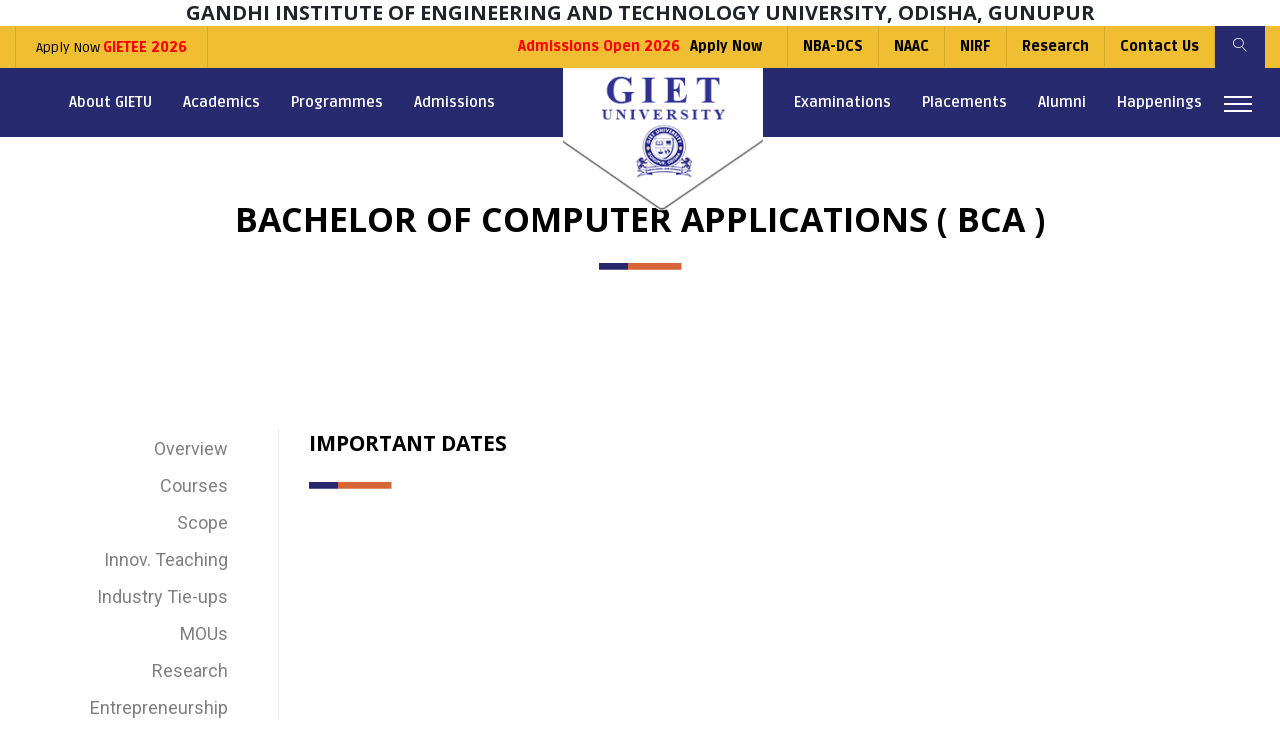

--- FILE ---
content_type: text/html; charset=UTF-8
request_url: https://www.giet.edu/courses/bachelor-of-computer-application/important-dates/
body_size: 31747
content:
<!DOCTYPE html>
<html lang="en">
	<head>

		<meta http-equiv="Content-Type" content="text/html; charset=utf-8">
		
		<meta name="viewport" content="width=device-width, initial-scale=1">
		<link rel="canonical" href="https://giet.edu" />
        <link rel="preconnect" href="https://fonts.gstatic.com">
        
		<meta name='robots' content='index, follow, max-image-preview:large, max-snippet:-1, max-video-preview:-1' />
	<style>img:is([sizes="auto" i], [sizes^="auto," i]) { contain-intrinsic-size: 3000px 1500px }</style>
	
	<!-- This site is optimized with the Yoast SEO plugin v26.7 - https://yoast.com/wordpress/plugins/seo/ -->
	<title>Important Dates - GIET University | Odisha | Gunupur</title>
	<link rel="canonical" href="https://www.giet.edu/courses/bachelor-of-computer-application/important-dates/" />
	<meta property="og:locale" content="en_US" />
	<meta property="og:type" content="article" />
	<meta property="og:title" content="Important Dates - GIET University | Odisha | Gunupur" />
	<meta property="og:url" content="https://www.giet.edu/courses/bachelor-of-computer-application/important-dates/" />
	<meta property="og:site_name" content="GIET University | Odisha | Gunupur" />
	<meta property="article:publisher" content="https://www.facebook.com/gietuniversitygunupur" />
	<meta property="article:modified_time" content="2020-08-13T10:33:04+00:00" />
	<meta name="twitter:card" content="summary_large_image" />
	<meta name="twitter:site" content="@gietuniversity" />
	<script type="application/ld+json" class="yoast-schema-graph">{"@context":"https://schema.org","@graph":[{"@type":"WebPage","@id":"https://www.giet.edu/courses/bachelor-of-computer-application/important-dates/","url":"https://www.giet.edu/courses/bachelor-of-computer-application/important-dates/","name":"Important Dates - GIET University | Odisha | Gunupur","isPartOf":{"@id":"https://www.giet.edu/#website"},"datePublished":"2020-08-13T10:00:23+00:00","dateModified":"2020-08-13T10:33:04+00:00","breadcrumb":{"@id":"https://www.giet.edu/courses/bachelor-of-computer-application/important-dates/#breadcrumb"},"inLanguage":"en-US","potentialAction":[{"@type":"ReadAction","target":["https://www.giet.edu/courses/bachelor-of-computer-application/important-dates/"]}]},{"@type":"BreadcrumbList","@id":"https://www.giet.edu/courses/bachelor-of-computer-application/important-dates/#breadcrumb","itemListElement":[{"@type":"ListItem","position":1,"name":"Home","item":"https://www.giet.edu/"},{"@type":"ListItem","position":2,"name":"Bachelor of Computer Applications ( BCA )","item":"https://www.giet.edu/courses/bachelor-of-computer-application/"},{"@type":"ListItem","position":3,"name":"Important Dates"}]},{"@type":"WebSite","@id":"https://www.giet.edu/#website","url":"https://www.giet.edu/","name":"GIET University","description":"Best University in Eastern India - Placements","publisher":{"@id":"https://www.giet.edu/#organization"},"potentialAction":[{"@type":"SearchAction","target":{"@type":"EntryPoint","urlTemplate":"https://www.giet.edu/?s={search_term_string}"},"query-input":{"@type":"PropertyValueSpecification","valueRequired":true,"valueName":"search_term_string"}}],"inLanguage":"en-US"},{"@type":"Organization","@id":"https://www.giet.edu/#organization","name":"GIET University","url":"https://www.giet.edu/","logo":{"@type":"ImageObject","inLanguage":"en-US","@id":"https://www.giet.edu/#/schema/logo/image/","url":"https://www.giet.edu/wp-content/uploads/2020/04/University-Logo-e1605963067454.png","contentUrl":"https://www.giet.edu/wp-content/uploads/2020/04/University-Logo-e1605963067454.png","width":100,"height":92,"caption":"GIET University"},"image":{"@id":"https://www.giet.edu/#/schema/logo/image/"},"sameAs":["https://www.facebook.com/gietuniversitygunupur","https://x.com/gietuniversity","https://www.instagram.com/gietuniversitygunupur/","https://www.linkedin.com/company/gietgunupur/","https://www.pinterest.com/GIET_University_Gunupur/","https://www.youtube.com/gietuniversitygunupur","https://en.wikipedia.org/wiki/GIET_University,_Gunupur"]}]}</script>
	<!-- / Yoast SEO plugin. -->


<link rel='dns-prefetch' href='//stats.wp.com' />
<link rel='dns-prefetch' href='//fonts.googleapis.com' />
<link rel="alternate" type="application/rss+xml" title="GIET University | Odisha | Gunupur &raquo; Important Dates Comments Feed" href="https://www.giet.edu/courses/bachelor-of-computer-application/important-dates/feed/" />
<link rel='stylesheet' id='bootstrap-css' href='https://www.giet.edu/wp-content/themes/giet-theme/css/bootstrap.min.css?ver=1.0' type='text/css' media='all' />
<link rel='stylesheet' id='animate-css' href='https://www.giet.edu/wp-content/themes/giet-theme/css/animate.min.css?ver=1.0' type='text/css' media='all' />
<link rel='stylesheet' id='colorbox-css' href='https://www.giet.edu/wp-content/themes/giet-theme/css/colorbox.css?ver=1.0' type='text/css' media='all' />
<link rel='stylesheet' id='owl-carausal-css' href='https://www.giet.edu/wp-content/themes/giet-theme/css/owl.carousel.min.css?ver=1.0' type='text/css' media='all' />
<link rel='stylesheet' id='owl-theme-default-css' href='https://www.giet.edu/wp-content/themes/giet-theme/css/owl.theme.default.css?ver=1.0' type='text/css' media='all' />
<link rel='stylesheet' id='slick-css-css' href='https://www.giet.edu/wp-content/themes/giet-theme/css/slick.css?ver=1.0' type='text/css' media='all' />
<link rel='stylesheet' id='slick-theme-default-css' href='https://www.giet.edu/wp-content/themes/giet-theme/css/slick-theme.css?ver=1.0' type='text/css' media='all' />
<link rel='stylesheet' id='daterangepicker-css' href='https://www.giet.edu/wp-content/themes/giet-theme/css/daterangepicker.css?ver=1.0' type='text/css' media='all' />
<link rel='stylesheet' id='jquery-ui-css-css' href='https://www.giet.edu/wp-content/themes/giet-theme/css/jquery-ui.css?ver=1.0' type='text/css' media='all' />
<link rel='stylesheet' id='full-style-css' href='https://www.giet.edu/wp-content/themes/giet-theme/css/main-style.css?ver=2249610861' type='text/css' media='all' />
<link rel='stylesheet' id='root-style-css' href='https://www.giet.edu/wp-content/themes/giet-theme/style.css?ver=439261866' type='text/css' media='all' />
<link rel='stylesheet' id='responsivenew-css' href='https://www.giet.edu/wp-content/themes/giet-theme/css/newresponsive.css?ver=77510325' type='text/css' media='all' />
<link rel='stylesheet' id='icon-font-css' href='https://www.giet.edu/wp-content/themes/giet-theme/css/icon-font.min.css?ver=1.0' type='text/css' media='all' />
<link rel='stylesheet' id='google-font-css' href='https://fonts.googleapis.com/css2?family=Fira+Sans&#038;family=Lato&#038;family=Oswald&#038;family=PT+Sans+Narrow&#038;family=Roboto:wght@700&#038;display=swap' type='text/css' media='all' />
<link rel='stylesheet' id='mulish-css' href='https://fonts.googleapis.com/css2?family=Mulish:wght@400;700;900&#038;display=swap' type='text/css' media='all' />
<link rel='stylesheet' id='icon-moon-css' href='https://www.giet.edu/wp-content/themes/giet-theme/fonts/icomoon/style.css' type='text/css' media='all' />
<link rel='stylesheet' id='flaticon-css' href='https://www.giet.edu/wp-content/themes/giet-theme/fonts/flaticon/font/flaticon.css' type='text/css' media='all' />
<link rel='stylesheet' id='flaticon-covid-css' href='https://www.giet.edu/wp-content/themes/giet-theme/fonts/flaticon-covid/font/flaticon.css' type='text/css' media='all' />
<style id='wp-emoji-styles-inline-css' type='text/css'>

	img.wp-smiley, img.emoji {
		display: inline !important;
		border: none !important;
		box-shadow: none !important;
		height: 1em !important;
		width: 1em !important;
		margin: 0 0.07em !important;
		vertical-align: -0.1em !important;
		background: none !important;
		padding: 0 !important;
	}
</style>
<link rel='stylesheet' id='wp-block-library-css' href='https://www.giet.edu/wp-includes/css/dist/block-library/style.min.css?ver=6.8.3' type='text/css' media='all' />
<style id='classic-theme-styles-inline-css' type='text/css'>
/*! This file is auto-generated */
.wp-block-button__link{color:#fff;background-color:#32373c;border-radius:9999px;box-shadow:none;text-decoration:none;padding:calc(.667em + 2px) calc(1.333em + 2px);font-size:1.125em}.wp-block-file__button{background:#32373c;color:#fff;text-decoration:none}
</style>
<link rel='stylesheet' id='mediaelement-css' href='https://www.giet.edu/wp-includes/js/mediaelement/mediaelementplayer-legacy.min.css?ver=4.2.17' type='text/css' media='all' />
<link rel='stylesheet' id='wp-mediaelement-css' href='https://www.giet.edu/wp-includes/js/mediaelement/wp-mediaelement.min.css?ver=6.8.3' type='text/css' media='all' />
<style id='jetpack-sharing-buttons-style-inline-css' type='text/css'>
.jetpack-sharing-buttons__services-list{display:flex;flex-direction:row;flex-wrap:wrap;gap:0;list-style-type:none;margin:5px;padding:0}.jetpack-sharing-buttons__services-list.has-small-icon-size{font-size:12px}.jetpack-sharing-buttons__services-list.has-normal-icon-size{font-size:16px}.jetpack-sharing-buttons__services-list.has-large-icon-size{font-size:24px}.jetpack-sharing-buttons__services-list.has-huge-icon-size{font-size:36px}@media print{.jetpack-sharing-buttons__services-list{display:none!important}}.editor-styles-wrapper .wp-block-jetpack-sharing-buttons{gap:0;padding-inline-start:0}ul.jetpack-sharing-buttons__services-list.has-background{padding:1.25em 2.375em}
</style>
<style id='joinchat-button-style-inline-css' type='text/css'>
.wp-block-joinchat-button{border:none!important;text-align:center}.wp-block-joinchat-button figure{display:table;margin:0 auto;padding:0}.wp-block-joinchat-button figcaption{font:normal normal 400 .6em/2em var(--wp--preset--font-family--system-font,sans-serif);margin:0;padding:0}.wp-block-joinchat-button .joinchat-button__qr{background-color:#fff;border:6px solid #25d366;border-radius:30px;box-sizing:content-box;display:block;height:200px;margin:auto;overflow:hidden;padding:10px;width:200px}.wp-block-joinchat-button .joinchat-button__qr canvas,.wp-block-joinchat-button .joinchat-button__qr img{display:block;margin:auto}.wp-block-joinchat-button .joinchat-button__link{align-items:center;background-color:#25d366;border:6px solid #25d366;border-radius:30px;display:inline-flex;flex-flow:row nowrap;justify-content:center;line-height:1.25em;margin:0 auto;text-decoration:none}.wp-block-joinchat-button .joinchat-button__link:before{background:transparent var(--joinchat-ico) no-repeat center;background-size:100%;content:"";display:block;height:1.5em;margin:-.75em .75em -.75em 0;width:1.5em}.wp-block-joinchat-button figure+.joinchat-button__link{margin-top:10px}@media (orientation:landscape)and (min-height:481px),(orientation:portrait)and (min-width:481px){.wp-block-joinchat-button.joinchat-button--qr-only figure+.joinchat-button__link{display:none}}@media (max-width:480px),(orientation:landscape)and (max-height:480px){.wp-block-joinchat-button figure{display:none}}

</style>
<style id='global-styles-inline-css' type='text/css'>
:root{--wp--preset--aspect-ratio--square: 1;--wp--preset--aspect-ratio--4-3: 4/3;--wp--preset--aspect-ratio--3-4: 3/4;--wp--preset--aspect-ratio--3-2: 3/2;--wp--preset--aspect-ratio--2-3: 2/3;--wp--preset--aspect-ratio--16-9: 16/9;--wp--preset--aspect-ratio--9-16: 9/16;--wp--preset--color--black: #000000;--wp--preset--color--cyan-bluish-gray: #abb8c3;--wp--preset--color--white: #ffffff;--wp--preset--color--pale-pink: #f78da7;--wp--preset--color--vivid-red: #cf2e2e;--wp--preset--color--luminous-vivid-orange: #ff6900;--wp--preset--color--luminous-vivid-amber: #fcb900;--wp--preset--color--light-green-cyan: #7bdcb5;--wp--preset--color--vivid-green-cyan: #00d084;--wp--preset--color--pale-cyan-blue: #8ed1fc;--wp--preset--color--vivid-cyan-blue: #0693e3;--wp--preset--color--vivid-purple: #9b51e0;--wp--preset--gradient--vivid-cyan-blue-to-vivid-purple: linear-gradient(135deg,rgba(6,147,227,1) 0%,rgb(155,81,224) 100%);--wp--preset--gradient--light-green-cyan-to-vivid-green-cyan: linear-gradient(135deg,rgb(122,220,180) 0%,rgb(0,208,130) 100%);--wp--preset--gradient--luminous-vivid-amber-to-luminous-vivid-orange: linear-gradient(135deg,rgba(252,185,0,1) 0%,rgba(255,105,0,1) 100%);--wp--preset--gradient--luminous-vivid-orange-to-vivid-red: linear-gradient(135deg,rgba(255,105,0,1) 0%,rgb(207,46,46) 100%);--wp--preset--gradient--very-light-gray-to-cyan-bluish-gray: linear-gradient(135deg,rgb(238,238,238) 0%,rgb(169,184,195) 100%);--wp--preset--gradient--cool-to-warm-spectrum: linear-gradient(135deg,rgb(74,234,220) 0%,rgb(151,120,209) 20%,rgb(207,42,186) 40%,rgb(238,44,130) 60%,rgb(251,105,98) 80%,rgb(254,248,76) 100%);--wp--preset--gradient--blush-light-purple: linear-gradient(135deg,rgb(255,206,236) 0%,rgb(152,150,240) 100%);--wp--preset--gradient--blush-bordeaux: linear-gradient(135deg,rgb(254,205,165) 0%,rgb(254,45,45) 50%,rgb(107,0,62) 100%);--wp--preset--gradient--luminous-dusk: linear-gradient(135deg,rgb(255,203,112) 0%,rgb(199,81,192) 50%,rgb(65,88,208) 100%);--wp--preset--gradient--pale-ocean: linear-gradient(135deg,rgb(255,245,203) 0%,rgb(182,227,212) 50%,rgb(51,167,181) 100%);--wp--preset--gradient--electric-grass: linear-gradient(135deg,rgb(202,248,128) 0%,rgb(113,206,126) 100%);--wp--preset--gradient--midnight: linear-gradient(135deg,rgb(2,3,129) 0%,rgb(40,116,252) 100%);--wp--preset--font-size--small: 13px;--wp--preset--font-size--medium: 20px;--wp--preset--font-size--large: 36px;--wp--preset--font-size--x-large: 42px;--wp--preset--spacing--20: 0.44rem;--wp--preset--spacing--30: 0.67rem;--wp--preset--spacing--40: 1rem;--wp--preset--spacing--50: 1.5rem;--wp--preset--spacing--60: 2.25rem;--wp--preset--spacing--70: 3.38rem;--wp--preset--spacing--80: 5.06rem;--wp--preset--shadow--natural: 6px 6px 9px rgba(0, 0, 0, 0.2);--wp--preset--shadow--deep: 12px 12px 50px rgba(0, 0, 0, 0.4);--wp--preset--shadow--sharp: 6px 6px 0px rgba(0, 0, 0, 0.2);--wp--preset--shadow--outlined: 6px 6px 0px -3px rgba(255, 255, 255, 1), 6px 6px rgba(0, 0, 0, 1);--wp--preset--shadow--crisp: 6px 6px 0px rgba(0, 0, 0, 1);}:where(.is-layout-flex){gap: 0.5em;}:where(.is-layout-grid){gap: 0.5em;}body .is-layout-flex{display: flex;}.is-layout-flex{flex-wrap: wrap;align-items: center;}.is-layout-flex > :is(*, div){margin: 0;}body .is-layout-grid{display: grid;}.is-layout-grid > :is(*, div){margin: 0;}:where(.wp-block-columns.is-layout-flex){gap: 2em;}:where(.wp-block-columns.is-layout-grid){gap: 2em;}:where(.wp-block-post-template.is-layout-flex){gap: 1.25em;}:where(.wp-block-post-template.is-layout-grid){gap: 1.25em;}.has-black-color{color: var(--wp--preset--color--black) !important;}.has-cyan-bluish-gray-color{color: var(--wp--preset--color--cyan-bluish-gray) !important;}.has-white-color{color: var(--wp--preset--color--white) !important;}.has-pale-pink-color{color: var(--wp--preset--color--pale-pink) !important;}.has-vivid-red-color{color: var(--wp--preset--color--vivid-red) !important;}.has-luminous-vivid-orange-color{color: var(--wp--preset--color--luminous-vivid-orange) !important;}.has-luminous-vivid-amber-color{color: var(--wp--preset--color--luminous-vivid-amber) !important;}.has-light-green-cyan-color{color: var(--wp--preset--color--light-green-cyan) !important;}.has-vivid-green-cyan-color{color: var(--wp--preset--color--vivid-green-cyan) !important;}.has-pale-cyan-blue-color{color: var(--wp--preset--color--pale-cyan-blue) !important;}.has-vivid-cyan-blue-color{color: var(--wp--preset--color--vivid-cyan-blue) !important;}.has-vivid-purple-color{color: var(--wp--preset--color--vivid-purple) !important;}.has-black-background-color{background-color: var(--wp--preset--color--black) !important;}.has-cyan-bluish-gray-background-color{background-color: var(--wp--preset--color--cyan-bluish-gray) !important;}.has-white-background-color{background-color: var(--wp--preset--color--white) !important;}.has-pale-pink-background-color{background-color: var(--wp--preset--color--pale-pink) !important;}.has-vivid-red-background-color{background-color: var(--wp--preset--color--vivid-red) !important;}.has-luminous-vivid-orange-background-color{background-color: var(--wp--preset--color--luminous-vivid-orange) !important;}.has-luminous-vivid-amber-background-color{background-color: var(--wp--preset--color--luminous-vivid-amber) !important;}.has-light-green-cyan-background-color{background-color: var(--wp--preset--color--light-green-cyan) !important;}.has-vivid-green-cyan-background-color{background-color: var(--wp--preset--color--vivid-green-cyan) !important;}.has-pale-cyan-blue-background-color{background-color: var(--wp--preset--color--pale-cyan-blue) !important;}.has-vivid-cyan-blue-background-color{background-color: var(--wp--preset--color--vivid-cyan-blue) !important;}.has-vivid-purple-background-color{background-color: var(--wp--preset--color--vivid-purple) !important;}.has-black-border-color{border-color: var(--wp--preset--color--black) !important;}.has-cyan-bluish-gray-border-color{border-color: var(--wp--preset--color--cyan-bluish-gray) !important;}.has-white-border-color{border-color: var(--wp--preset--color--white) !important;}.has-pale-pink-border-color{border-color: var(--wp--preset--color--pale-pink) !important;}.has-vivid-red-border-color{border-color: var(--wp--preset--color--vivid-red) !important;}.has-luminous-vivid-orange-border-color{border-color: var(--wp--preset--color--luminous-vivid-orange) !important;}.has-luminous-vivid-amber-border-color{border-color: var(--wp--preset--color--luminous-vivid-amber) !important;}.has-light-green-cyan-border-color{border-color: var(--wp--preset--color--light-green-cyan) !important;}.has-vivid-green-cyan-border-color{border-color: var(--wp--preset--color--vivid-green-cyan) !important;}.has-pale-cyan-blue-border-color{border-color: var(--wp--preset--color--pale-cyan-blue) !important;}.has-vivid-cyan-blue-border-color{border-color: var(--wp--preset--color--vivid-cyan-blue) !important;}.has-vivid-purple-border-color{border-color: var(--wp--preset--color--vivid-purple) !important;}.has-vivid-cyan-blue-to-vivid-purple-gradient-background{background: var(--wp--preset--gradient--vivid-cyan-blue-to-vivid-purple) !important;}.has-light-green-cyan-to-vivid-green-cyan-gradient-background{background: var(--wp--preset--gradient--light-green-cyan-to-vivid-green-cyan) !important;}.has-luminous-vivid-amber-to-luminous-vivid-orange-gradient-background{background: var(--wp--preset--gradient--luminous-vivid-amber-to-luminous-vivid-orange) !important;}.has-luminous-vivid-orange-to-vivid-red-gradient-background{background: var(--wp--preset--gradient--luminous-vivid-orange-to-vivid-red) !important;}.has-very-light-gray-to-cyan-bluish-gray-gradient-background{background: var(--wp--preset--gradient--very-light-gray-to-cyan-bluish-gray) !important;}.has-cool-to-warm-spectrum-gradient-background{background: var(--wp--preset--gradient--cool-to-warm-spectrum) !important;}.has-blush-light-purple-gradient-background{background: var(--wp--preset--gradient--blush-light-purple) !important;}.has-blush-bordeaux-gradient-background{background: var(--wp--preset--gradient--blush-bordeaux) !important;}.has-luminous-dusk-gradient-background{background: var(--wp--preset--gradient--luminous-dusk) !important;}.has-pale-ocean-gradient-background{background: var(--wp--preset--gradient--pale-ocean) !important;}.has-electric-grass-gradient-background{background: var(--wp--preset--gradient--electric-grass) !important;}.has-midnight-gradient-background{background: var(--wp--preset--gradient--midnight) !important;}.has-small-font-size{font-size: var(--wp--preset--font-size--small) !important;}.has-medium-font-size{font-size: var(--wp--preset--font-size--medium) !important;}.has-large-font-size{font-size: var(--wp--preset--font-size--large) !important;}.has-x-large-font-size{font-size: var(--wp--preset--font-size--x-large) !important;}
:where(.wp-block-post-template.is-layout-flex){gap: 1.25em;}:where(.wp-block-post-template.is-layout-grid){gap: 1.25em;}
:where(.wp-block-columns.is-layout-flex){gap: 2em;}:where(.wp-block-columns.is-layout-grid){gap: 2em;}
:root :where(.wp-block-pullquote){font-size: 1.5em;line-height: 1.6;}
</style>
<style id='responsive-menu-inline-css' type='text/css'>
/** This file is major component of this plugin so please don't try to edit here. */
#rmp_menu_trigger-26425 {
  width: 55px;
  height: 55px;
  position: absolute;
  top: 15px;
  border-radius: 5px;
  display: none;
  text-decoration: none;
  right: 5%;
  background: #000000;
  transition: transform 0.5s, background-color 0.5s;
}
#rmp_menu_trigger-26425:hover, #rmp_menu_trigger-26425:focus {
  background: #000000;
  text-decoration: unset;
}
#rmp_menu_trigger-26425.is-active {
  background: #000000;
}
#rmp_menu_trigger-26425 .rmp-trigger-box {
  width: 25px;
  color: #ffffff;
}
#rmp_menu_trigger-26425 .rmp-trigger-icon-active, #rmp_menu_trigger-26425 .rmp-trigger-text-open {
  display: none;
}
#rmp_menu_trigger-26425.is-active .rmp-trigger-icon-active, #rmp_menu_trigger-26425.is-active .rmp-trigger-text-open {
  display: inline;
}
#rmp_menu_trigger-26425.is-active .rmp-trigger-icon-inactive, #rmp_menu_trigger-26425.is-active .rmp-trigger-text {
  display: none;
}
#rmp_menu_trigger-26425 .rmp-trigger-label {
  color: #ffffff;
  pointer-events: none;
  line-height: 13px;
  font-family: inherit;
  font-size: 14px;
  display: inline;
  text-transform: inherit;
}
#rmp_menu_trigger-26425 .rmp-trigger-label.rmp-trigger-label-top {
  display: block;
  margin-bottom: 12px;
}
#rmp_menu_trigger-26425 .rmp-trigger-label.rmp-trigger-label-bottom {
  display: block;
  margin-top: 12px;
}
#rmp_menu_trigger-26425 .responsive-menu-pro-inner {
  display: block;
}
#rmp_menu_trigger-26425 .rmp-trigger-icon-inactive .rmp-font-icon {
  color: #ffffff;
}
#rmp_menu_trigger-26425 .responsive-menu-pro-inner, #rmp_menu_trigger-26425 .responsive-menu-pro-inner::before, #rmp_menu_trigger-26425 .responsive-menu-pro-inner::after {
  width: 25px;
  height: 3px;
  background-color: #ffffff;
  border-radius: 4px;
  position: absolute;
}
#rmp_menu_trigger-26425 .rmp-trigger-icon-active .rmp-font-icon {
  color: #ffffff;
}
#rmp_menu_trigger-26425.is-active .responsive-menu-pro-inner, #rmp_menu_trigger-26425.is-active .responsive-menu-pro-inner::before, #rmp_menu_trigger-26425.is-active .responsive-menu-pro-inner::after {
  background-color: #ffffff;
}
#rmp_menu_trigger-26425:hover .rmp-trigger-icon-inactive .rmp-font-icon {
  color: #ffffff;
}
#rmp_menu_trigger-26425:not(.is-active):hover .responsive-menu-pro-inner, #rmp_menu_trigger-26425:not(.is-active):hover .responsive-menu-pro-inner::before, #rmp_menu_trigger-26425:not(.is-active):hover .responsive-menu-pro-inner::after {
  background-color: #ffffff;
}
#rmp_menu_trigger-26425 .responsive-menu-pro-inner::before {
  top: 10px;
}
#rmp_menu_trigger-26425 .responsive-menu-pro-inner::after {
  bottom: 10px;
}
#rmp_menu_trigger-26425.is-active .responsive-menu-pro-inner::after {
  bottom: 0;
}
/* Hamburger menu styling */
@media screen and (max-width: 8000px) {
  /** Menu Title Style */
  /** Menu Additional Content Style */
  #rmp_menu_trigger-26425 {
    display: block;
  }
  #rmp-container-26425 {
    position: fixed;
    top: 0;
    margin: 0;
    transition: transform 0.5s;
    overflow: auto;
    display: block;
    width: 75%;
    background-color: #212121;
    background-image: url("");
    height: 100%;
    left: 0;
    padding-top: 0px;
    padding-left: 0px;
    padding-bottom: 0px;
    padding-right: 0px;
  }
  #rmp-menu-wrap-26425 {
    padding-top: 0px;
    padding-left: 0px;
    padding-bottom: 0px;
    padding-right: 0px;
    background-color: #212121;
  }
  #rmp-menu-wrap-26425 .rmp-menu, #rmp-menu-wrap-26425 .rmp-submenu {
    width: 100%;
    box-sizing: border-box;
    margin: 0;
    padding: 0;
  }
  #rmp-menu-wrap-26425 .rmp-submenu-depth-1 .rmp-menu-item-link {
    padding-left: 10%;
  }
  #rmp-menu-wrap-26425 .rmp-submenu-depth-2 .rmp-menu-item-link {
    padding-left: 15%;
  }
  #rmp-menu-wrap-26425 .rmp-submenu-depth-3 .rmp-menu-item-link {
    padding-left: 20%;
  }
  #rmp-menu-wrap-26425 .rmp-submenu-depth-4 .rmp-menu-item-link {
    padding-left: 25%;
  }
  #rmp-menu-wrap-26425 .rmp-submenu.rmp-submenu-open {
    display: block;
  }
  #rmp-menu-wrap-26425 .rmp-menu-item {
    width: 100%;
    list-style: none;
    margin: 0;
  }
  #rmp-menu-wrap-26425 .rmp-menu-item-link {
    height: 40px;
    line-height: 40px;
    font-size: 13px;
    border-bottom: 1px solid #212121;
    font-family: inherit;
    color: #ffffff;
    text-align: left;
    background-color: #212121;
    font-weight: normal;
    letter-spacing: 0px;
    display: block;
    box-sizing: border-box;
    width: 100%;
    text-decoration: none;
    position: relative;
    overflow: hidden;
    transition: background-color 0.5s, border-color 0.5s, 0.5s;
    padding: 0 5%;
    padding-right: 50px;
  }
  #rmp-menu-wrap-26425 .rmp-menu-item-link:after, #rmp-menu-wrap-26425 .rmp-menu-item-link:before {
    display: none;
  }
  #rmp-menu-wrap-26425 .rmp-menu-item-link:hover, #rmp-menu-wrap-26425 .rmp-menu-item-link:focus {
    color: #ffffff;
    border-color: #212121;
    background-color: #3f3f3f;
  }
  #rmp-menu-wrap-26425 .rmp-menu-item-link:focus {
    outline: none;
    border-color: unset;
    box-shadow: unset;
  }
  #rmp-menu-wrap-26425 .rmp-menu-item-link .rmp-font-icon {
    height: 40px;
    line-height: 40px;
    margin-right: 10px;
    font-size: 13px;
  }
  #rmp-menu-wrap-26425 .rmp-menu-current-item .rmp-menu-item-link {
    color: #ffffff;
    border-color: #212121;
    background-color: #212121;
  }
  #rmp-menu-wrap-26425 .rmp-menu-current-item .rmp-menu-item-link:hover, #rmp-menu-wrap-26425 .rmp-menu-current-item .rmp-menu-item-link:focus {
    color: #ffffff;
    border-color: #3f3f3f;
    background-color: #3f3f3f;
  }
  #rmp-menu-wrap-26425 .rmp-menu-subarrow {
    position: absolute;
    top: 0;
    bottom: 0;
    text-align: center;
    overflow: hidden;
    background-size: cover;
    overflow: hidden;
    right: 0;
    border-left-style: solid;
    border-left-color: #212121;
    border-left-width: 1px;
    height: 39px;
    width: 40px;
    color: #ffffff;
    background-color: #212121;
  }
  #rmp-menu-wrap-26425 .rmp-menu-subarrow svg {
    fill: #ffffff;
  }
  #rmp-menu-wrap-26425 .rmp-menu-subarrow:hover {
    color: #ffffff;
    border-color: #3f3f3f;
    background-color: #3f3f3f;
  }
  #rmp-menu-wrap-26425 .rmp-menu-subarrow:hover svg {
    fill: #ffffff;
  }
  #rmp-menu-wrap-26425 .rmp-menu-subarrow .rmp-font-icon {
    margin-right: unset;
  }
  #rmp-menu-wrap-26425 .rmp-menu-subarrow * {
    vertical-align: middle;
    line-height: 39px;
  }
  #rmp-menu-wrap-26425 .rmp-menu-subarrow-active {
    display: block;
    background-size: cover;
    color: #ffffff;
    border-color: #212121;
    background-color: #212121;
  }
  #rmp-menu-wrap-26425 .rmp-menu-subarrow-active svg {
    fill: #ffffff;
  }
  #rmp-menu-wrap-26425 .rmp-menu-subarrow-active:hover {
    color: #ffffff;
    border-color: #3f3f3f;
    background-color: #3f3f3f;
  }
  #rmp-menu-wrap-26425 .rmp-menu-subarrow-active:hover svg {
    fill: #ffffff;
  }
  #rmp-menu-wrap-26425 .rmp-submenu {
    display: none;
  }
  #rmp-menu-wrap-26425 .rmp-submenu .rmp-menu-item-link {
    height: 40px;
    line-height: 40px;
    letter-spacing: 0px;
    font-size: 13px;
    border-bottom: 1px solid #212121;
    font-family: inherit;
    font-weight: normal;
    color: #ffffff;
    text-align: left;
    background-color: #212121;
  }
  #rmp-menu-wrap-26425 .rmp-submenu .rmp-menu-item-link:hover, #rmp-menu-wrap-26425 .rmp-submenu .rmp-menu-item-link:focus {
    color: #ffffff;
    border-color: #212121;
    background-color: #3f3f3f;
  }
  #rmp-menu-wrap-26425 .rmp-submenu .rmp-menu-current-item .rmp-menu-item-link {
    color: #ffffff;
    border-color: #212121;
    background-color: #212121;
  }
  #rmp-menu-wrap-26425 .rmp-submenu .rmp-menu-current-item .rmp-menu-item-link:hover, #rmp-menu-wrap-26425 .rmp-submenu .rmp-menu-current-item .rmp-menu-item-link:focus {
    color: #ffffff;
    border-color: #3f3f3f;
    background-color: #3f3f3f;
  }
  #rmp-menu-wrap-26425 .rmp-submenu .rmp-menu-subarrow {
    right: 0;
    border-right: unset;
    border-left-style: solid;
    border-left-color: #212121;
    border-left-width: 1px;
    height: 39px;
    line-height: 39px;
    width: 40px;
    color: #ffffff;
    background-color: #212121;
  }
  #rmp-menu-wrap-26425 .rmp-submenu .rmp-menu-subarrow:hover {
    color: #ffffff;
    border-color: #3f3f3f;
    background-color: #3f3f3f;
  }
  #rmp-menu-wrap-26425 .rmp-submenu .rmp-menu-subarrow-active {
    color: #ffffff;
    border-color: #212121;
    background-color: #212121;
  }
  #rmp-menu-wrap-26425 .rmp-submenu .rmp-menu-subarrow-active:hover {
    color: #ffffff;
    border-color: #3f3f3f;
    background-color: #3f3f3f;
  }
  #rmp-menu-wrap-26425 .rmp-menu-item-description {
    margin: 0;
    padding: 5px 5%;
    opacity: 0.8;
    color: #ffffff;
  }
  #rmp-search-box-26425 {
    display: block;
    padding-top: 0px;
    padding-left: 5%;
    padding-bottom: 0px;
    padding-right: 5%;
  }
  #rmp-search-box-26425 .rmp-search-form {
    margin: 0;
  }
  #rmp-search-box-26425 .rmp-search-box {
    background: #ffffff;
    border: 1px solid #dadada;
    color: #333333;
    width: 100%;
    padding: 0 5%;
    border-radius: 30px;
    height: 45px;
    -webkit-appearance: none;
  }
  #rmp-search-box-26425 .rmp-search-box::placeholder {
    color: #c7c7cd;
  }
  #rmp-search-box-26425 .rmp-search-box:focus {
    background-color: #ffffff;
    outline: 2px solid #dadada;
    color: #333333;
  }
  #rmp-menu-title-26425 {
    background-color: #212121;
    color: #ffffff;
    text-align: left;
    font-size: 13px;
    padding-top: 10%;
    padding-left: 5%;
    padding-bottom: 0%;
    padding-right: 5%;
    font-weight: 400;
    transition: background-color 0.5s, border-color 0.5s, color 0.5s;
  }
  #rmp-menu-title-26425:hover {
    background-color: #212121;
    color: #ffffff;
  }
  #rmp-menu-title-26425 > .rmp-menu-title-link {
    color: #ffffff;
    width: 100%;
    background-color: unset;
    text-decoration: none;
  }
  #rmp-menu-title-26425 > .rmp-menu-title-link:hover {
    color: #ffffff;
  }
  #rmp-menu-title-26425 .rmp-font-icon {
    font-size: 13px;
  }
  #rmp-menu-additional-content-26425 {
    padding-top: 0px;
    padding-left: 5%;
    padding-bottom: 0px;
    padding-right: 5%;
    color: #ffffff;
    text-align: center;
    font-size: 16px;
  }
}
/**
This file contents common styling of menus.
*/
.rmp-container {
  display: none;
  visibility: visible;
  padding: 0px 0px 0px 0px;
  z-index: 99998;
  transition: all 0.3s;
  /** Scrolling bar in menu setting box **/
}
.rmp-container.rmp-fade-top, .rmp-container.rmp-fade-left, .rmp-container.rmp-fade-right, .rmp-container.rmp-fade-bottom {
  display: none;
}
.rmp-container.rmp-slide-left, .rmp-container.rmp-push-left {
  transform: translateX(-100%);
  -ms-transform: translateX(-100%);
  -webkit-transform: translateX(-100%);
  -moz-transform: translateX(-100%);
}
.rmp-container.rmp-slide-left.rmp-menu-open, .rmp-container.rmp-push-left.rmp-menu-open {
  transform: translateX(0);
  -ms-transform: translateX(0);
  -webkit-transform: translateX(0);
  -moz-transform: translateX(0);
}
.rmp-container.rmp-slide-right, .rmp-container.rmp-push-right {
  transform: translateX(100%);
  -ms-transform: translateX(100%);
  -webkit-transform: translateX(100%);
  -moz-transform: translateX(100%);
}
.rmp-container.rmp-slide-right.rmp-menu-open, .rmp-container.rmp-push-right.rmp-menu-open {
  transform: translateX(0);
  -ms-transform: translateX(0);
  -webkit-transform: translateX(0);
  -moz-transform: translateX(0);
}
.rmp-container.rmp-slide-top, .rmp-container.rmp-push-top {
  transform: translateY(-100%);
  -ms-transform: translateY(-100%);
  -webkit-transform: translateY(-100%);
  -moz-transform: translateY(-100%);
}
.rmp-container.rmp-slide-top.rmp-menu-open, .rmp-container.rmp-push-top.rmp-menu-open {
  transform: translateY(0);
  -ms-transform: translateY(0);
  -webkit-transform: translateY(0);
  -moz-transform: translateY(0);
}
.rmp-container.rmp-slide-bottom, .rmp-container.rmp-push-bottom {
  transform: translateY(100%);
  -ms-transform: translateY(100%);
  -webkit-transform: translateY(100%);
  -moz-transform: translateY(100%);
}
.rmp-container.rmp-slide-bottom.rmp-menu-open, .rmp-container.rmp-push-bottom.rmp-menu-open {
  transform: translateX(0);
  -ms-transform: translateX(0);
  -webkit-transform: translateX(0);
  -moz-transform: translateX(0);
}
.rmp-container::-webkit-scrollbar {
  width: 0px;
}
.rmp-container ::-webkit-scrollbar-track {
  box-shadow: inset 0 0 5px transparent;
}
.rmp-container ::-webkit-scrollbar-thumb {
  background: transparent;
}
.rmp-container ::-webkit-scrollbar-thumb:hover {
  background: transparent;
}
.rmp-container .rmp-menu-wrap .rmp-menu {
  transition: none;
  border-radius: 0;
  box-shadow: none;
  background: none;
  border: 0;
  bottom: auto;
  box-sizing: border-box;
  clip: auto;
  color: #666;
  display: block;
  float: none;
  font-family: inherit;
  font-size: 14px;
  height: auto;
  left: auto;
  line-height: 1.7;
  list-style-type: none;
  margin: 0;
  min-height: auto;
  max-height: none;
  opacity: 1;
  outline: none;
  overflow: visible;
  padding: 0;
  position: relative;
  pointer-events: auto;
  right: auto;
  text-align: left;
  text-decoration: none;
  text-indent: 0;
  text-transform: none;
  transform: none;
  top: auto;
  visibility: inherit;
  width: auto;
  word-wrap: break-word;
  white-space: normal;
}
.rmp-container .rmp-menu-additional-content {
  display: block;
  word-break: break-word;
}
.rmp-container .rmp-menu-title {
  display: flex;
  flex-direction: column;
}
.rmp-container .rmp-menu-title .rmp-menu-title-image {
  max-width: 100%;
  margin-bottom: 15px;
  display: block;
  margin: auto;
  margin-bottom: 15px;
}
button.rmp_menu_trigger {
  z-index: 999999;
  overflow: hidden;
  outline: none;
  border: 0;
  display: none;
  margin: 0;
  transition: transform 0.5s, background-color 0.5s;
  padding: 0;
}
button.rmp_menu_trigger .responsive-menu-pro-inner::before, button.rmp_menu_trigger .responsive-menu-pro-inner::after {
  content: "";
  display: block;
}
button.rmp_menu_trigger .responsive-menu-pro-inner::before {
  top: 10px;
}
button.rmp_menu_trigger .responsive-menu-pro-inner::after {
  bottom: 10px;
}
button.rmp_menu_trigger .rmp-trigger-box {
  width: 40px;
  display: inline-block;
  position: relative;
  pointer-events: none;
  vertical-align: super;
}
.admin-bar .rmp-container, .admin-bar .rmp_menu_trigger {
  margin-top: 32px !important;
}
@media screen and (max-width: 782px) {
  .admin-bar .rmp-container, .admin-bar .rmp_menu_trigger {
    margin-top: 46px !important;
  }
}
/*  Menu Trigger Boring Animation */
.rmp-menu-trigger-boring .responsive-menu-pro-inner {
  transition-property: none;
}
.rmp-menu-trigger-boring .responsive-menu-pro-inner::after, .rmp-menu-trigger-boring .responsive-menu-pro-inner::before {
  transition-property: none;
}
.rmp-menu-trigger-boring.is-active .responsive-menu-pro-inner {
  transform: rotate(45deg);
}
.rmp-menu-trigger-boring.is-active .responsive-menu-pro-inner:before {
  top: 0;
  opacity: 0;
}
.rmp-menu-trigger-boring.is-active .responsive-menu-pro-inner:after {
  bottom: 0;
  transform: rotate(-90deg);
}

</style>
<link rel='stylesheet' id='SFSImainCss-css' href='https://www.giet.edu/wp-content/plugins/ultimate-social-media-icons/css/sfsi-style.css?ver=2.9.6' type='text/css' media='all' />
<link rel='stylesheet' id='hamburger.css-css' href='https://www.giet.edu/wp-content/plugins/wp-responsive-menu/assets/css/wpr-hamburger.css?ver=3.2.1' type='text/css' media='all' />
<link rel='stylesheet' id='wprmenu.css-css' href='https://www.giet.edu/wp-content/plugins/wp-responsive-menu/assets/css/wprmenu.css?ver=3.2.1' type='text/css' media='all' />
<style id='wprmenu.css-inline-css' type='text/css'>
@media only screen and ( max-width: 768px ) {html body div.wprm-wrapper {overflow: scroll;}#wprmenu_bar {background-image: url();background-size: cover ;background-repeat: repeat;}#wprmenu_bar {background-color: #c82d2d;}html body div#mg-wprm-wrap .wpr_submit .icon.icon-search {color: #ffffff;}#wprmenu_bar .menu_title,#wprmenu_bar .wprmenu_icon_menu,#wprmenu_bar .menu_title a {color: #ffffff;}#wprmenu_bar .menu_title a {font-size: 20px;font-weight: normal;}#mg-wprm-wrap li.menu-item a {font-size: 15px;text-transform: uppercase;font-weight: normal;}#mg-wprm-wrap li.menu-item-has-children ul.sub-menu a {font-size: 15px;text-transform: uppercase;font-weight: normal;}#mg-wprm-wrap li.current-menu-item > a {background: #d53f3f;}#mg-wprm-wrap li.current-menu-item > a,#mg-wprm-wrap li.current-menu-item span.wprmenu_icon{color: #ffffff !important;}#mg-wprm-wrap {background-color: #c82d2d;}.cbp-spmenu-push-toright,.cbp-spmenu-push-toright .mm-slideout {left: 80% ;}.cbp-spmenu-push-toleft {left: -80% ;}#mg-wprm-wrap.cbp-spmenu-right,#mg-wprm-wrap.cbp-spmenu-left,#mg-wprm-wrap.cbp-spmenu-right.custom,#mg-wprm-wrap.cbp-spmenu-left.custom,.cbp-spmenu-vertical {width: 80%;max-width: 400px;}#mg-wprm-wrap ul#wprmenu_menu_ul li.menu-item a,div#mg-wprm-wrap ul li span.wprmenu_icon {color: #ffffff;}#mg-wprm-wrap ul#wprmenu_menu_ul li.menu-item:valid ~ a{color: #ffffff;}#mg-wprm-wrap ul#wprmenu_menu_ul li.menu-item a:hover {background: #d53f3f;color: #ffffff !important;}div#mg-wprm-wrap ul>li:hover>span.wprmenu_icon {color: #ffffff !important;}.wprmenu_bar .hamburger-inner,.wprmenu_bar .hamburger-inner::before,.wprmenu_bar .hamburger-inner::after {background: #ffffff;}.wprmenu_bar .hamburger:hover .hamburger-inner,.wprmenu_bar .hamburger:hover .hamburger-inner::before,.wprmenu_bar .hamburger:hover .hamburger-inner::after {background: #ffffff;}#wprmenu_menu.left {width:80%;left: -80%;right: auto;}#wprmenu_menu.right {width:80%;right: -80%;left: auto;}.wprmenu_bar .hamburger {float: right;}.wprmenu_bar #custom_menu_icon.hamburger {top: px;right: 0px;float: right;background-color: #cccccc;}html body div#wprmenu_bar {height : 42px;}#mg-wprm-wrap.cbp-spmenu-left,#mg-wprm-wrap.cbp-spmenu-right,#mg-widgetmenu-wrap.cbp-spmenu-widget-left,#mg-widgetmenu-wrap.cbp-spmenu-widget-right {top: 42px !important;}.wpr_custom_menu #custom_menu_icon {display: block;}html { padding-top: 42px !important; }#wprmenu_bar,#mg-wprm-wrap { display: block; }div#wpadminbar { position: fixed; }}
</style>
<link rel='stylesheet' id='wpr_icons-css' href='https://www.giet.edu/wp-content/plugins/wp-responsive-menu/inc/assets/icons/wpr-icons.css?ver=3.2.1' type='text/css' media='all' />
<link rel='stylesheet' id='megamenu-css' href='https://www.giet.edu/wp-content/uploads/maxmegamenu/style.css?ver=e82da8' type='text/css' media='all' />
<link rel='stylesheet' id='dashicons-css' href='https://www.giet.edu/wp-includes/css/dashicons.min.css?ver=6.8.3' type='text/css' media='all' />
<link rel='stylesheet' id='wppopups-base-css' href='https://www.giet.edu/wp-content/plugins/wp-popups-lite/src/assets/css/wppopups-base.css?ver=2.2.0.3' type='text/css' media='all' />
<link rel='stylesheet' id='recent-posts-widget-with-thumbnails-public-style-css' href='https://www.giet.edu/wp-content/plugins/recent-posts-widget-with-thumbnails/public.css?ver=7.1.1' type='text/css' media='all' />
<link rel='stylesheet' id='fancybox-css' href='https://www.giet.edu/wp-content/plugins/easy-fancybox/fancybox/1.5.4/jquery.fancybox.min.css?ver=6.8.3' type='text/css' media='screen' />
<style id='fancybox-inline-css' type='text/css'>
#fancybox-outer{background:#ffffff}#fancybox-content{background:#ffffff;border-color:#ffffff;color:#000000;}#fancybox-title,#fancybox-title-float-main{color:#fff}
</style>
<link rel='stylesheet' id='bellows-css' href='https://www.giet.edu/wp-content/plugins/bellows-accordion-menu/assets/css/bellows.min.css?ver=1.4.4' type='text/css' media='all' />
<link rel='stylesheet' id='bellows-font-awesome-css' href='https://www.giet.edu/wp-content/plugins/bellows-accordion-menu/assets/css/fontawesome/css/font-awesome.min.css?ver=1.4.4' type='text/css' media='all' />
<link rel='stylesheet' id='bellows-grey-material-css' href='https://www.giet.edu/wp-content/plugins/bellows-accordion-menu/assets/css/skins/grey-material.css?ver=1.4.4' type='text/css' media='all' />
<script type="text/javascript" src="https://www.giet.edu/wp-includes/js/jquery/jquery.min.js?ver=3.7.1" id="jquery-core-js"></script>
<script type="text/javascript" src="https://www.giet.edu/wp-includes/js/jquery/jquery-migrate.min.js?ver=3.4.1" id="jquery-migrate-js"></script>
<script type="text/javascript" id="rmp_menu_scripts-js-extra">
/* <![CDATA[ */
var rmp_menu = {"ajaxURL":"https:\/\/www.giet.edu\/wp-admin\/admin-ajax.php","wp_nonce":"f6677c20f2","menu":[{"menu_theme":null,"theme_type":"default","theme_location_menu":"","submenu_submenu_arrow_width":"40","submenu_submenu_arrow_width_unit":"px","submenu_submenu_arrow_height":"39","submenu_submenu_arrow_height_unit":"px","submenu_arrow_position":"right","submenu_sub_arrow_background_colour":"#212121","submenu_sub_arrow_background_hover_colour":"#3f3f3f","submenu_sub_arrow_background_colour_active":"#212121","submenu_sub_arrow_background_hover_colour_active":"#3f3f3f","submenu_sub_arrow_border_width":"1","submenu_sub_arrow_border_width_unit":"px","submenu_sub_arrow_border_colour":"#212121","submenu_sub_arrow_border_hover_colour":"#3f3f3f","submenu_sub_arrow_border_colour_active":"#212121","submenu_sub_arrow_border_hover_colour_active":"#3f3f3f","submenu_sub_arrow_shape_colour":"#ffffff","submenu_sub_arrow_shape_hover_colour":"#ffffff","submenu_sub_arrow_shape_colour_active":"#ffffff","submenu_sub_arrow_shape_hover_colour_active":"#ffffff","use_header_bar":"off","header_bar_items_order":"{\"logo\":\"on\",\"title\":\"on\",\"search\":\"on\",\"html content\":\"on\"}","header_bar_title":"","header_bar_html_content":"","header_bar_logo":"","header_bar_logo_link":"","header_bar_logo_width":"","header_bar_logo_width_unit":"%","header_bar_logo_height":"","header_bar_logo_height_unit":"px","header_bar_height":"80","header_bar_height_unit":"px","header_bar_padding":{"top":"0px","right":"5%","bottom":"0px","left":"5%"},"header_bar_font":"","header_bar_font_size":"14","header_bar_font_size_unit":"px","header_bar_text_color":"#ffffff","header_bar_background_color":"#ffffff","header_bar_breakpoint":"800","header_bar_position_type":"fixed","header_bar_adjust_page":null,"header_bar_scroll_enable":"off","header_bar_scroll_background_color":"#36bdf6","mobile_breakpoint":"600","tablet_breakpoint":"8000","transition_speed":"0.5","sub_menu_speed":"0.2","show_menu_on_page_load":"","menu_disable_scrolling":"off","menu_overlay":"off","menu_overlay_colour":"rgba(0, 0, 0, 0.7)","desktop_menu_width":"","desktop_menu_width_unit":"%","desktop_menu_positioning":"fixed","desktop_menu_side":"","desktop_menu_to_hide":"","use_current_theme_location":"off","mega_menu":{"225":"off","227":"off","229":"off","228":"off","226":"off"},"desktop_submenu_open_animation":"","desktop_submenu_open_animation_speed":"0ms","desktop_submenu_open_on_click":"","desktop_menu_hide_and_show":"","menu_name":"Default Menu","menu_to_use":"mobile-menu","different_menu_for_mobile":"off","menu_to_use_in_mobile":"main-menu","use_mobile_menu":"on","use_tablet_menu":"on","use_desktop_menu":"","menu_display_on":"all-pages","menu_to_hide":"","submenu_descriptions_on":"","custom_walker":"","menu_background_colour":"#212121","menu_depth":"5","smooth_scroll_on":"off","smooth_scroll_speed":"500","menu_font_icons":[],"menu_links_height":"40","menu_links_height_unit":"px","menu_links_line_height":"40","menu_links_line_height_unit":"px","menu_depth_0":"5","menu_depth_0_unit":"%","menu_font_size":"13","menu_font_size_unit":"px","menu_font":"","menu_font_weight":"normal","menu_text_alignment":"left","menu_text_letter_spacing":"","menu_word_wrap":"off","menu_link_colour":"#ffffff","menu_link_hover_colour":"#ffffff","menu_current_link_colour":"#ffffff","menu_current_link_hover_colour":"#ffffff","menu_item_background_colour":"#212121","menu_item_background_hover_colour":"#3f3f3f","menu_current_item_background_colour":"#212121","menu_current_item_background_hover_colour":"#3f3f3f","menu_border_width":"1","menu_border_width_unit":"px","menu_item_border_colour":"#212121","menu_item_border_colour_hover":"#212121","menu_current_item_border_colour":"#212121","menu_current_item_border_hover_colour":"#3f3f3f","submenu_links_height":"40","submenu_links_height_unit":"px","submenu_links_line_height":"40","submenu_links_line_height_unit":"px","menu_depth_side":"left","menu_depth_1":"10","menu_depth_1_unit":"%","menu_depth_2":"15","menu_depth_2_unit":"%","menu_depth_3":"20","menu_depth_3_unit":"%","menu_depth_4":"25","menu_depth_4_unit":"%","submenu_item_background_colour":"#212121","submenu_item_background_hover_colour":"#3f3f3f","submenu_current_item_background_colour":"#212121","submenu_current_item_background_hover_colour":"#3f3f3f","submenu_border_width":"1","submenu_border_width_unit":"px","submenu_item_border_colour":"#212121","submenu_item_border_colour_hover":"#212121","submenu_current_item_border_colour":"#212121","submenu_current_item_border_hover_colour":"#3f3f3f","submenu_font_size":"13","submenu_font_size_unit":"px","submenu_font":"","submenu_font_weight":"normal","submenu_text_letter_spacing":"","submenu_text_alignment":"left","submenu_link_colour":"#ffffff","submenu_link_hover_colour":"#ffffff","submenu_current_link_colour":"#ffffff","submenu_current_link_hover_colour":"#ffffff","inactive_arrow_shape":"\u25bc","active_arrow_shape":"\u25b2","inactive_arrow_font_icon":"","active_arrow_font_icon":"","inactive_arrow_image":"","active_arrow_image":"","submenu_arrow_width":"40","submenu_arrow_width_unit":"px","submenu_arrow_height":"39","submenu_arrow_height_unit":"px","arrow_position":"right","menu_sub_arrow_shape_colour":"#ffffff","menu_sub_arrow_shape_hover_colour":"#ffffff","menu_sub_arrow_shape_colour_active":"#ffffff","menu_sub_arrow_shape_hover_colour_active":"#ffffff","menu_sub_arrow_border_width":"1","menu_sub_arrow_border_width_unit":"px","menu_sub_arrow_border_colour":"#212121","menu_sub_arrow_border_hover_colour":"#3f3f3f","menu_sub_arrow_border_colour_active":"#212121","menu_sub_arrow_border_hover_colour_active":"#3f3f3f","menu_sub_arrow_background_colour":"#212121","menu_sub_arrow_background_hover_colour":"#3f3f3f","menu_sub_arrow_background_colour_active":"#212121","menu_sub_arrow_background_hover_colour_active":"#3f3f3f","fade_submenus":"off","fade_submenus_side":"left","fade_submenus_delay":"100","fade_submenus_speed":"500","use_slide_effect":"off","slide_effect_back_to_text":"Back","accordion_animation":"off","auto_expand_all_submenus":"off","auto_expand_current_submenus":"off","menu_item_click_to_trigger_submenu":"off","button_width":"55","button_width_unit":"px","button_height":"55","button_height_unit":"px","button_background_colour":"#000000","button_background_colour_hover":"#000000","button_background_colour_active":"#000000","toggle_button_border_radius":"5","button_transparent_background":"off","button_left_or_right":"right","button_position_type":"absolute","button_distance_from_side":"5","button_distance_from_side_unit":"%","button_top":"15","button_top_unit":"px","button_push_with_animation":"off","button_click_animation":"boring","button_line_margin":"5","button_line_margin_unit":"px","button_line_width":"25","button_line_width_unit":"px","button_line_height":"3","button_line_height_unit":"px","button_line_colour":"#ffffff","button_line_colour_hover":"#ffffff","button_line_colour_active":"#ffffff","button_font_icon":"","button_font_icon_when_clicked":"","button_image":"","button_image_when_clicked":"","button_title":"","button_title_open":"","button_title_position":"left","menu_container_columns":"","button_font":"","button_font_size":"14","button_font_size_unit":"px","button_title_line_height":"13","button_title_line_height_unit":"px","button_text_colour":"#ffffff","button_trigger_type_click":"on","button_trigger_type_hover":"off","button_click_trigger":"#responsive-menu-button","items_order":{"title":"on","menu":"on","search":"on","additional content":"on"},"menu_title":"","menu_title_link":"","menu_title_link_location":"_self","menu_title_image":"","menu_title_font_icon":"","menu_title_section_padding":{"top":"10%","right":"5%","bottom":"0%","left":"5%"},"menu_title_background_colour":"#212121","menu_title_background_hover_colour":"#212121","menu_title_font_size":"13","menu_title_font_size_unit":"px","menu_title_alignment":"left","menu_title_font_weight":"400","menu_title_font_family":"","menu_title_colour":"#ffffff","menu_title_hover_colour":"#ffffff","menu_title_image_width":"","menu_title_image_width_unit":"%","menu_title_image_height":"","menu_title_image_height_unit":"px","menu_additional_content":"","menu_additional_section_padding":{"left":"5%","top":"0px","right":"5%","bottom":"0px"},"menu_additional_content_font_size":"16","menu_additional_content_font_size_unit":"px","menu_additional_content_alignment":"center","menu_additional_content_colour":"#ffffff","menu_search_box_text":"Search","menu_search_box_code":"","menu_search_section_padding":{"left":"5%","top":"0px","right":"5%","bottom":"0px"},"menu_search_box_height":"45","menu_search_box_height_unit":"px","menu_search_box_border_radius":"30","menu_search_box_text_colour":"#333333","menu_search_box_background_colour":"#ffffff","menu_search_box_placeholder_colour":"#c7c7cd","menu_search_box_border_colour":"#dadada","menu_section_padding":{"top":"0px","right":"0px","bottom":"0px","left":"0px"},"menu_width":"75","menu_width_unit":"%","menu_maximum_width":"","menu_maximum_width_unit":"px","menu_minimum_width":"","menu_minimum_width_unit":"px","menu_auto_height":"off","menu_container_padding":{"top":"0px","right":"0px","bottom":"0px","left":"0px"},"menu_container_background_colour":"#212121","menu_background_image":"","animation_type":"slide","menu_appear_from":"left","animation_speed":"0.5","page_wrapper":"","menu_close_on_body_click":"off","menu_close_on_scroll":"off","menu_close_on_link_click":"off","enable_touch_gestures":"","active_arrow_font_icon_type":"font-awesome","active_arrow_image_alt":"","admin_theme":"dark","breakpoint":"8000","button_font_icon_type":"font-awesome","button_font_icon_when_clicked_type":"font-awesome","button_image_alt":"","button_image_alt_when_clicked":"","button_trigger_type":"click","custom_css":"","desktop_menu_options":"{\"13382\":{\"type\":\"standard\",\"width\":\"auto\",\"parent_background_colour\":\"\",\"parent_background_image\":\"\"},\"13383\":{\"type\":\"standard\",\"width\":\"auto\",\"parent_background_colour\":\"\",\"parent_background_image\":\"\"},\"13384\":{\"width\":\"auto\",\"widgets\":[{\"title\":{\"enabled\":\"true\"}}]},\"13385\":{\"width\":\"auto\",\"widgets\":[{\"title\":{\"enabled\":\"true\"}}]},\"13386\":{\"width\":\"auto\",\"widgets\":[{\"title\":{\"enabled\":\"true\"}}]},\"13387\":{\"width\":\"auto\",\"widgets\":[{\"title\":{\"enabled\":\"true\"}}]},\"13388\":{\"type\":\"standard\",\"width\":\"auto\",\"parent_background_colour\":\"\",\"parent_background_image\":\"\"},\"13389\":{\"type\":\"standard\",\"width\":\"auto\",\"parent_background_colour\":\"\",\"parent_background_image\":\"\"},\"13390\":{\"width\":\"auto\",\"widgets\":[{\"title\":{\"enabled\":\"true\"}}]},\"13391\":{\"width\":\"auto\",\"widgets\":[{\"title\":{\"enabled\":\"true\"}}]},\"13392\":{\"width\":\"auto\",\"widgets\":[{\"title\":{\"enabled\":\"true\"}}]},\"13393\":{\"width\":\"auto\",\"widgets\":[{\"title\":{\"enabled\":\"true\"}}]},\"13394\":{\"width\":\"auto\",\"widgets\":[{\"title\":{\"enabled\":\"true\"}}]},\"13395\":{\"width\":\"auto\",\"widgets\":[{\"title\":{\"enabled\":\"true\"}}]},\"13396\":{\"width\":\"auto\",\"widgets\":[{\"title\":{\"enabled\":\"true\"}}]},\"13397\":{\"type\":\"standard\",\"width\":\"auto\",\"parent_background_colour\":\"\",\"parent_background_image\":\"\"},\"13398\":{\"type\":\"standard\",\"width\":\"auto\",\"parent_background_colour\":\"\",\"parent_background_image\":\"\"},\"13399\":{\"type\":\"standard\",\"width\":\"auto\",\"parent_background_colour\":\"\",\"parent_background_image\":\"\"},\"13400\":{\"type\":\"standard\",\"width\":\"auto\",\"parent_background_colour\":\"\",\"parent_background_image\":\"\"},\"13401\":{\"type\":\"standard\",\"width\":\"auto\",\"parent_background_colour\":\"\",\"parent_background_image\":\"\"},\"13402\":{\"type\":\"standard\",\"width\":\"auto\",\"parent_background_colour\":\"\",\"parent_background_image\":\"\"},\"13403\":{\"type\":\"standard\",\"width\":\"auto\",\"parent_background_colour\":\"\",\"parent_background_image\":\"\"},\"13404\":{\"type\":\"standard\",\"width\":\"auto\",\"parent_background_colour\":\"\",\"parent_background_image\":\"\"},\"13405\":{\"type\":\"standard\",\"width\":\"auto\",\"parent_background_colour\":\"\",\"parent_background_image\":\"\"},\"13406\":{\"type\":\"standard\",\"width\":\"auto\",\"parent_background_colour\":\"\",\"parent_background_image\":\"\"},\"13407\":{\"type\":\"standard\",\"width\":\"auto\",\"parent_background_colour\":\"\",\"parent_background_image\":\"\"},\"13408\":{\"type\":\"standard\",\"width\":\"auto\",\"parent_background_colour\":\"\",\"parent_background_image\":\"\"}}","excluded_pages":null,"external_files":"off","header_bar_logo_alt":"","hide_on_desktop":"off","hide_on_mobile":"off","inactive_arrow_font_icon_type":"font-awesome","inactive_arrow_image_alt":"","keyboard_shortcut_close_menu":"27,37","keyboard_shortcut_open_menu":"32,39","menu_adjust_for_wp_admin_bar":"off","menu_depth_5":"30","menu_depth_5_unit":"%","menu_title_font_icon_type":"font-awesome","menu_title_image_alt":"","minify_scripts":"off","mobile_only":"off","remove_bootstrap":"","remove_fontawesome":"","scripts_in_footer":"off","shortcode":"on","single_menu_font":"","single_menu_font_size":"14","single_menu_font_size_unit":"px","single_menu_height":"80","single_menu_height_unit":"px","single_menu_item_background_colour":"#ffffff","single_menu_item_background_colour_hover":"#ffffff","single_menu_item_link_colour":"#000000","single_menu_item_link_colour_hover":"#000000","single_menu_item_submenu_background_colour":"#ffffff","single_menu_item_submenu_background_colour_hover":"#ffffff","single_menu_item_submenu_link_colour":"#000000","single_menu_item_submenu_link_colour_hover":"#000000","single_menu_line_height":"80","single_menu_line_height_unit":"px","single_menu_submenu_font":"","single_menu_submenu_font_size":"12","single_menu_submenu_font_size_unit":"px","single_menu_submenu_height":"","single_menu_submenu_height_unit":"auto","single_menu_submenu_line_height":"40","single_menu_submenu_line_height_unit":"px","menu_title_padding":{"left":"5%","top":"0px","right":"5%","bottom":"0px"},"menu_id":26425,"active_toggle_contents":"\u25b2","inactive_toggle_contents":"\u25bc"}]};
/* ]]> */
</script>
<script type="text/javascript" src="https://www.giet.edu/wp-content/plugins/responsive-menu/v4.0.0/assets/js/rmp-menu.js?ver=4.6.0" id="rmp_menu_scripts-js"></script>
<script type="text/javascript" src="https://www.giet.edu/wp-content/plugins/wp-responsive-menu/assets/js/modernizr.custom.js?ver=3.2.1" id="modernizr-js"></script>
<script type="text/javascript" src="https://www.giet.edu/wp-content/plugins/wp-responsive-menu/assets/js/touchSwipe.js?ver=3.2.1" id="touchSwipe-js"></script>
<script type="text/javascript" id="wprmenu.js-js-extra">
/* <![CDATA[ */
var wprmenu = {"zooming":"","from_width":"768","push_width":"400","menu_width":"80","parent_click":"","swipe":"","enable_overlay":"","wprmenuDemoId":""};
/* ]]> */
</script>
<script type="text/javascript" src="https://www.giet.edu/wp-content/plugins/wp-responsive-menu/assets/js/wprmenu.js?ver=3.2.1" id="wprmenu.js-js"></script>
<link rel="EditURI" type="application/rsd+xml" title="RSD" href="https://www.giet.edu/xmlrpc.php?rsd" />
<meta name="generator" content="WordPress 6.8.3" />
<link rel='shortlink' href='https://www.giet.edu/?p=20916' />
<link rel="alternate" title="oEmbed (JSON)" type="application/json+oembed" href="https://www.giet.edu/wp-json/oembed/1.0/embed?url=https%3A%2F%2Fwww.giet.edu%2Fcourses%2Fbachelor-of-computer-application%2Fimportant-dates%2F" />
<link rel="alternate" title="oEmbed (XML)" type="text/xml+oembed" href="https://www.giet.edu/wp-json/oembed/1.0/embed?url=https%3A%2F%2Fwww.giet.edu%2Fcourses%2Fbachelor-of-computer-application%2Fimportant-dates%2F&#038;format=xml" />
<style id="bellows-custom-generated-css">
/** Bellows Custom Menu Styles (Customizer) **/
/* main */
.bellows.bellows-main, .bellows.bellows-main .bellows-menu-item, .bellows.bellows-main .bellows-menu-item .bellows-target { font-family:Helvetica; }


/* Status: Loaded from Transient */

</style><meta name="follow.[base64]" content="pqKBwbcEBCT0mksjpNEc"/>	<style>img#wpstats{display:none}</style>
		<link rel="icon" href="https://www.giet.edu/wp-content/uploads/2019/10/apple-icon-150x150.png" sizes="32x32" />
<link rel="icon" href="https://www.giet.edu/wp-content/uploads/2019/10/apple-icon.png" sizes="192x192" />
<link rel="apple-touch-icon" href="https://www.giet.edu/wp-content/uploads/2019/10/apple-icon.png" />
<meta name="msapplication-TileImage" content="https://www.giet.edu/wp-content/uploads/2019/10/apple-icon.png" />
		<style type="text/css" id="wp-custom-css">
			.header-nav.sticky {
	position: fixed;
	top: 0;
	z-index: 9999;
	width: 100%;
	transform: translate(0, 0px);
	animation-delay: 0s;
	animation-direction: normal;
	animation-duration: 0.5s;
	animation-fill-mode: forwards;
	animation-iteration-count: 1;
	animation-name: fadeInDown;
	animation-play-state: running;
	animation-timing-function: ease;
	box-shadow: 1px 3px 4px rgba(0, 0, 0, 0.5);
}
.admission_topLink a span {
	margin-right: 10px;
}
@media screen and (max-width: 500px) {
	.research_topLink {
		display: none !important;
	}
}
/* bottom popup */
#spu-15736 .spu-container {
	padding: 5px;
	padding-bottom: 0;
	box-shadow: -1px -1px 2px 0 rgba(66, 66, 66, .6);
}
.popup_content {
	width: 80%;
	display: flex;
	margin-left: 0 !important;
	justify-content: space-between;
}
.popup_content .image {
	width: 20%;
	height: 80px;
}
.popup_content .image img {
	height: 100%;
	object-fit: cover;
	width: 100%;
}
.popup_content .text_btn {
	width: 75%;
	justify-content: space-evenly;
	align-items: center;
	display: flex;
}
.popup_content .text_btn p{
	margin: 0;
}
.popup_content .text_btn .text{
	font-size: 30px;
}
.popup_content .text_btn .btn {
	background: #272A6F;
	color: #fff;
	line-height: 25px;
	font-size: 15px;
	padding: 10px 20px;
}
@media screen and (max-width: 500px){
	.popup_content {
		width: 100%;
	}
	.popup_content .image {
		width: 30%;
		height: inherit;
	}
	.popup_content .text_btn {
		width: 60%;
		flex-wrap: wrap;
		justify-content: center;
	}
	.popup_content .text_btn .text{
		font-size: 18px;
	}
	.popup_content .text_btn .btn{
		line-height: 15px;
		font-size: 13px;
		padding: 10px 20px;
		border-radius: 4px;
	}
	#spu-15736 .spu-close {
		top: 45%;
		transform: translate(-50%);
		right: 0;
	}
}

/* Modification in Naviagation Desktop */
.school_item a,
.login_options .mega-sub-menu a{
	padding: 10px 15px !important;
	border-bottom: 1px solid #50528b !important;
	font-weight: 400 !important;
	font-size: 15px !important;
	text-transform: capitalize !important;
	font-family: 'Ruda', sans-serif !important;
}

.login_options ul.mega-sub-menu,
.school_section ul.mega-sub-menu{
	visibility: hidden !important;
	height: 0 !important;
}
.login_options:hover ul.mega-sub-menu,
.school_section:hover ul.mega-sub-menu{
	visibility: visible !important;
	height: inherit !important;
}
.side-mega-menu {
	z-index: 99999;
}
.vision-cont h2:after {
	left: 0px;
}

/* Submit Resume form */
#wpcf7-f15534-p13635-o1 form {
	width: 50%;
	margin: 0 auto;
}

#wpcf7-f15534-p13635-o1 form p span input {
	width: 100%;
	margin-bottom: 20px;
	padding: 15px 15px 5px 15px;
	border: none;
	border-bottom: 1px solid #ddd;
}
#wpcf7-f15534-p13635-o1 form p span input:hover {
	border-bottom-color: #e76637;
}
#wpcf7-f15534-p13635-o1 form .UploadResume input {
	padding: 0 !important;
	color: #e76637;
	border: none;
}
#wpcf7-f15534-p13635-o1 form .wpcf7-submit {
	background: #272A6F;
	border: 1px solid #ddd;
	width: 30%;
	display: flex;
	margin: 0 auto;
	justify-content: center;
	padding: 15px;
}
#wpcf7-f15534-p13635-o1 form .wpcf7-submit:hover {
	border-color: #e76637;
}
/* PLACEMNET PAGE */
@media screen and (min-width: 1200px) {
/* 	.page-id-10565 .inner-menu.happings-sec,
	.page-id-10569 .inner-menu {
		margin-bottom: 10px;
	}
	.page-id-10569 .inner-menu h2:after {
		margin-bottom: 50px;
	}
	.page-id-10569 .container.media {
		padding-top: 10px;
	} */
}
/* hide navigation in placement page */
#nav_menu-34 {
	display: none;
}
.placement-list {
	text-align: justify;
}
.main_content_policy h5{
	font-size: 19px;
	color: #000;
	font-weight: 700;
	text-transform: uppercase;
	margin: 35px 0 15px 0;
}
.training_class_hour img {
	margin: 0 auto;
}
.placement_chart {
	margin-bottom: 70px;
}

/* Placement Records Page */
.placement_chart{
	background-color: #f2f2f2;
	padding-bottom: 50px;
}
.records_download_links {
	display: flex;
	justify-content: space-evenly;
	background: url('https://www.giet.edu/wp-content/uploads/2020/04/placement-record-top-back.jpg');
	background-size: cover;
	background-position: center;
	box-shadow: 0 5px 20px #ccc;
	padding: 50px 10px;
/* 	padding-left: 20px; */
	margin-bottom: 50px;
	border-radius: 10px;
}
.records_download_links .batch-button {
	background-image: linear-gradient(to right, #efbe32 , #fff);
/* 	background-color: #efbe32; */
	border: none;
}
.records_download_links .bulletin-button{
	background-image: linear-gradient(to right, #efbe32 , #fff);
	border: none;
	margin: 0;
	font-weight: bold;
	font-size: 20px;
	padding: 20px;
	border-radius: 5px;
}

@media screen and (max-width: 768px) {
	.records_download_links {
		display: flex;
		flex-wrap: wrap;
		justify-content: center;
	}
	.records_download_links a {
		margin-bottom: 20px;
	}
}
@media screen and (min-width: 1200px) {
	.page-id-10571 .inner-menu {
		// margin-bottom: -40px;
	}
}

/* CSR CONTENT */
@media screen and (max-width: 768px) {
	.csr_opening_content {
		flex-wrap: wrap;
		width: 100% !important;
	}
	.csr_opening_content img { 
		width: 100% !important;
		margin-right: 0 !important;
		margin-bottom: 20px;
	}
}
.csr_opening_content {
/* 	display: flex; */
	justify-content: center;
	align-items: center;
	width: 70%;
	margin: 0 auto;
	background-color: #282a70;
	border: 5px solid #e3a859;
	box-shadow: 0 0 10px #ccc;
	border-radius: 30px;
	overflow: hidden;
}

/* .csr_opening_content img {
    width: 100% !important;
} */
.csr_opening_content p {
	text-align: justify;
	color: #fff;
	line-height: 25px;
	padding: 20px 30px 0 0;
	margin-top: 5px;
}
.wealth-lft li img{
	width: 100%;
/* 	height: 238px; */
}

@media only screen and (max-width: 800px){
	.csr_opening_content p{
		padding-left: 25px;
	}
}



/* Department page */
.dep-sec2.dep-head {
	padding-top: 20px;
}
.dep-sec2.dep-head .pro-sec{
	padding: 25px 15px;
}
.dep-sec2.dep-head .pro-sec .col-md-5.pro-sec-rgt {
	display: none;
}





/* Header Logo */
.logo_div {
	position: relative;
}
.logo_heading {
	background-image: url(/wp-content/uploads/2020/03/logo_bg-1.png);
	background-repeat: no-repeat;
	background-size: 100% auto;
	left: 0;
	margin: auto;
	padding: 0;
	position: absolute;
	right: 0;
	-webkit-transition: top 0.2s;
	transition: top 0.2s;
	z-index: 15;
	height: 150px;
	top: 0;
	width: 200px;
}
.logo_heading img.silver_jubili_icon {
	display: none;
}
.logo_heading a.logo-link {
	width: 100%;
	display: block;
	height: 100%;
}
.logo_heading .hideon_Scroll {
	display: block;
	width: 140px;
/* 	height: 60%; */
	margin: 0 auto;
	margin-top: 7px;
}
.logo_heading .showon_Scroll {
	display: none;
}
.logo_heading.stickyLogo .hideon_Scroll {
	display: none;
}
.logo_heading.stickyLogo .showon_Scroll {
	display: block;
	height: 70px;
	margin: 0 auto;
	margin-top: 2px;
}

.logo_heading:before {
	background: #272A6F;
	content: '';
	height: 4px;
	left: 0;
	right: 0;
	margin: auto;
	position: absolute;
	top: 0;
	-webkit-transition: width .2s;
	transition: width .2s;
	width: 0%;
}
.logo_heading:hover:before {
	width: 100%;
}

@media screen and (max-width: 991px) {
	.home-container .logo_heading {
		position: initial !important;
		height: 60px;
		width: 85px;
	}
	.home-container .logo_heading .hideon_Scroll {
		display: none !important;
	}
	.home-container .logo_heading .showon_Scroll {
		display: block !important;
		width: 45px !important;
		margin: 0 auto !important;
		height: auto !important;
	}
	.logo_heading.stickyLogo {
		height: 60px !important;
		width: 85px !important;
	}
	.home-container .logo_heading a:before {
		content: none;
	}
	.logo_heading img.silver_jubili_icon {
		display: block;
		width: 60px;
		position: absolute;
		left: 130px;
		top: 0px;
		background-color: transparent;
		border-radius: 0%;
		padding: 0px;
	}
}
@media screen and (max-width: 500px) {
	.home-container .logo_heading {
		height: 60px !important;
		width: 80px !important;
		margin-left: 10px;
	}
	button#responsive-menu-button {
		top: 16px!important;
	}
	.logo_heading img.silver_jubili_icon {
		display: block;
		width: 60px;
		position: absolute;
		left: 130px;
		top: 0px;
		background-color: transparent;
		border-radius: 0%;
		padding: 0px;
	}
}


/* On scroll  */
.logo_heading.stickyLogo {
	height: 100px;
	width: 125px;
}





.header-nav .col-md-5 .mega-menu-wrap > ul > li.mega-menu-item {
	padding: 22px 15.5px !important;
}
.side-menu {
	top: 28px !important;
}
.header-sec .header-nav .col-md-5 li.mega-menu-megamenu> ul.mega-sub-menu {
	top: 60px !important;
}


/* Awards & Ranking Page */
.awd-rkng-panel{
	box-shadow: 0 0 5px #ccc;
	padding: 0;
	background: #282a70;
	transition: all .3s;
	margin-bottom: 50px;
}
.awd-rkng-panel:hover{
	box-shadow: 0 0 10px #404040;
}
.awd-rkng-image-box{
	overflow: hidden;
}
.awd-rkng-image{
	transition: all .3s;
}
.awd-rkng-panel:hover .hover-zoom{
	transform: scale(1.1,1.1);
}
.wp-block-image{
	margin-bottom: 0;
}

/* BLOG PAGE */
.rpwwt-post-title {font-weight: bold;}

/* Whatsapp */
.joinchat{
	z-index: 999999;
}
.joinchat__button:before{
	content: 'Chat With Us';
	background-color: #272A6F;
	color: #fff;
	min-width: 120px;
	height: auto;
	position: absolute;
	right: 90%;
	bottom: 90%;
	padding: 3px 10px;
	border-radius: 5px;
}
@media screen and (max-width: 800px){
	.joinchat__button:before{
		display: none;
	}
}

.sfsiplus_footerLnk{
	display: none;
}


		</style>
		<style type="text/css">/** Mega Menu CSS: fs **/</style>
		
		<h5>
			<center bgcolor="gray"><b>GANDHI INSTITUTE OF ENGINEERING AND TECHNOLOGY UNIVERSITY, ODISHA, GUNUPUR </b></center>
		</h5>
	</head>
	<body class="wp-singular courses-template-default single single-courses postid-20916 wp-theme-giet-theme sfsi_actvite_theme_default mega-menu-right-header-menu mega-menu-footer-menu mega-menu-left-header-menu">
		<section class="searchoverlay">
			<div class="closesearch"><i class="lnr lnr-cross"></i> </div>
			<form role="search" method="get" class="searchform" action="https://www.giet.edu">
				<input type="text" value="" name="s" class="query" placeholder="Enter Search Query...">
				<input type="submit" class="search">

			</form>
		</section>
		<header class="header-sec inner-header">
			<div class="header-top">
				<div class="home-container">
					<div class="apply-now">
						<a target="_blank" href="https://apply-gietee.gietu.in/">Apply Now <span style="color:red" class=" animated flashing slow">Gietee 2026</span> </a>
					</div>
					
					 <div class="top-menu">
					      	<ul>
					      	<li class="admission_topLink"><a href="https://admission.giet.edu/"> <span style="color:red" class="animated flashed">Admissions Open 2026</span><span style="color:#000">Apply Now</span></a></li>
					      	<li class="research_topLink"><a href="https://www.giet.edu/nba-dcs/">NBA-DCS</a></li>
					      	<li class="research_topLink"><a href="https://www.giet.edu/naac/">NAAC</a></li> 
					      	<li><a href="/mhrd-nirf-ranking/">NIRF</a></li>
					      	<li class="research_topLink"><a href="https://giet.edu/research/">Research</a></li>
					        <li><a href="https://www.giet.edu/contact-us">Contact Us</a></li>
					        <li class="option searchnav"><a class="showsearch" href="javascript:;"><i class="lnr lnr-magnifier"></i></a></li>
					 </ul>
					 </div>
					
					
					
				</div>
			</div>
			<div class="header-nav">
				<div class="home-container">
					<div class="row">
						<div class="col-md-5">  
							<div class="left_menu_sec">
								<div id="mega-menu-wrap-left_header_menu" class="mega-menu-wrap"><div class="mega-menu-toggle"><div class="mega-toggle-blocks-left"><div class='mega-toggle-block mega-menu-toggle-block mega-toggle-block-1' id='mega-toggle-block-1' tabindex='0'><span class='mega-toggle-label' role='button' aria-expanded='false'><span class='mega-toggle-label-closed'>MENU</span><span class='mega-toggle-label-open'>MENU</span></span></div></div><div class="mega-toggle-blocks-center"></div><div class="mega-toggle-blocks-right"><div class='mega-toggle-block mega-menu-toggle-block mega-toggle-block-2' id='mega-toggle-block-2' tabindex='0'><span class='mega-toggle-label' role='button' aria-expanded='false'><span class='mega-toggle-label-closed'>MENU</span><span class='mega-toggle-label-open'>MENU</span></span></div></div></div><ul id="mega-menu-left_header_menu" class="mega-menu max-mega-menu mega-menu-horizontal mega-no-js" data-event="hover" data-effect="fade_up" data-effect-speed="200" data-effect-mobile="disabled" data-effect-speed-mobile="0" data-mobile-force-width="false" data-second-click="go" data-document-click="collapse" data-vertical-behaviour="standard" data-breakpoint="600" data-unbind="true" data-mobile-state="collapse_all" data-mobile-direction="vertical" data-hover-intent-timeout="300" data-hover-intent-interval="100"><li class="mega-about-mega-menu mega-menu-item mega-menu-item-type-post_type mega-menu-item-object-page mega-menu-item-has-children mega-menu-megamenu mega-menu-grid mega-align-bottom-left mega-menu-grid mega-hide-arrow mega-menu-item-33 about-mega-menu" id="mega-menu-item-33"><a class="mega-menu-link" href="https://www.giet.edu/about-giet/" aria-expanded="false" tabindex="0">About GIETU<span class="mega-indicator" aria-hidden="true"></span></a>
<ul class="mega-sub-menu" role='presentation'>
<li class="mega-menu-row" id="mega-menu-33-0">
	<ul class="mega-sub-menu" style='--columns:12' role='presentation'>
<li class="mega-menu-column mega-about-col-1 mega-menu-columns-3-of-12 about-col-1" style="--columns:12; --span:3" id="mega-menu-33-0-0">
		<ul class="mega-sub-menu">
<li class="mega-menu-item mega-menu-item-type-post_type mega-menu-item-object-page mega-menu-item-10398" id="mega-menu-item-10398"><a class="mega-menu-link" href="https://www.giet.edu/about-giet/">Overview</a></li><li class="mega-menu-item mega-menu-item-type-post_type mega-menu-item-object-page mega-menu-item-25732" id="mega-menu-item-25732"><a class="mega-menu-link" href="https://www.giet.edu/about-giet/vision-mission/">Vision &#038; Mission</a></li><li class="mega-menu-item mega-menu-item-type-post_type mega-menu-item-object-page mega-menu-item-10401" id="mega-menu-item-10401"><a class="mega-menu-link" href="https://www.giet.edu/why-giet/">Why GIETU</a></li><li class="mega-menu-item mega-menu-item-type-post_type mega-menu-item-object-page mega-menu-item-14666" id="mega-menu-item-14666"><a class="mega-menu-link" href="https://www.giet.edu/visitor/">Visitor</a></li><li class="mega-menu-item mega-menu-item-type-post_type mega-menu-item-object-page mega-menu-item-10480" id="mega-menu-item-10480"><a class="mega-menu-link" href="https://www.giet.edu/university-officers/">Officers of the University</a></li><li class="mega-menu-item mega-menu-item-type-custom mega-menu-item-object-custom mega-menu-item-14685" id="mega-menu-item-14685"><a target="_blank" class="mega-menu-link" href="https://www.giet.edu/wp-content/uploads/2020/01/GIET-UNIVERSITY-Notification-with-Act-2-351.pdf">University Act 2018</a></li><li class="mega-menu-item mega-menu-item-type-post_type mega-menu-item-object-page mega-menu-item-10400" id="mega-menu-item-10400"><a class="mega-menu-link" href="https://www.giet.edu/leadership/">Leadership</a></li><li class="mega-menu-item mega-menu-item-type-post_type mega-menu-item-object-page mega-menu-item-14131" id="mega-menu-item-14131"><a class="mega-menu-link" href="https://www.giet.edu/accreditations/">Accreditations</a></li><li class="mega-menu-item mega-menu-item-type-post_type mega-menu-item-object-page mega-menu-item-10399" id="mega-menu-item-10399"><a class="mega-menu-link" href="https://www.giet.edu/csr/">CSR</a></li><li class="mega-menu-item mega-menu-item-type-post_type mega-menu-item-object-page mega-menu-item-15488" id="mega-menu-item-15488"><a class="mega-menu-link" href="https://www.giet.edu/about-giet/awards-ranking/">Awards &#038; Ranking</a></li>		</ul>
</li><li class="mega-menu-column mega-about-col-2 mega-menu-columns-9-of-12 about-col-2" style="--columns:12; --span:9" id="mega-menu-33-0-1">
		<ul class="mega-sub-menu">
<li class="mega-menu-item mega-menu-item-type-widget widget_custom_html mega-menu-item-custom_html-6" id="mega-menu-item-custom_html-6"><div class="textwidget custom-html-widget"><div class="mega-menu-cont">
	<div class="row">
		<div class="col-md-12">
			<p>GIET University, Gunupur (formerly known as Gandhi Institute of Engineering and Technology) was established by “Vidya Bharati Educational Trust,” Gunupur, Odisha, India in the year 1997. Since inception, the Trust promotes Technical Education in India with a motto of providing Quality Education in a highly disciplined and conducive environment with International Standards.</p>
		</div>
		
	</div>
	<div class="mega-menu-img">
		<div class="row">
			<div class="col-md-6">
				<img class="img-fluid" src="/wp-content/uploads/2019/07/mega-menu-03.jpg" alt="megamenu image">
			</div>
			<div class="col-md-6">
				<img class="img-fluid" src="/wp-content/uploads/2019/09/mega-menu-05.jpg" alt="megamenu image">
			</div>
		</div>
	</div>
</div></div></li>		</ul>
</li>	</ul>
</li><li class="mega-menu-row" id="mega-menu-33-1">
	<ul class="mega-sub-menu" style='--columns:12' role='presentation'>
<li class="mega-menu-column mega-menu-columns-3-of-12" style="--columns:12; --span:3" id="mega-menu-33-1-0">
		<ul class="mega-sub-menu">
<li class="mega-menu-item mega-menu-item-type-post_type mega-menu-item-object-page mega-menu-item-22662" id="mega-menu-item-22662"><a class="mega-menu-link" href="https://www.giet.edu/about-giet/gietu-anthem/">GIETU Anthem</a></li>		</ul>
</li>	</ul>
</li></ul>
</li><li class="mega-menu-item mega-menu-item-type-custom mega-menu-item-object-custom mega-menu-item-has-children mega-menu-megamenu mega-align-bottom-left mega-menu-megamenu mega-hide-arrow mega-menu-item-13445" id="mega-menu-item-13445"><a class="mega-menu-link" href="#" aria-expanded="false" tabindex="0">Academics<span class="mega-indicator" aria-hidden="true"></span></a>
<ul class="mega-sub-menu">
<li class="mega-menu-item mega-menu-item-type-post_type mega-menu-item-object-page mega-menu-column-standard mega-menu-columns-2-of-6 mega-menu-item-10406" style="--columns:6; --span:2" id="mega-menu-item-10406"><a class="mega-menu-link" href="https://www.giet.edu/academics/learning-and-pedagogy/">Learning and Pedagogy</a></li><li class="mega-menu-item mega-menu-item-type-custom mega-menu-item-object-custom mega-menu-column-standard mega-menu-columns-2-of-6 mega-menu-item-20086" style="--columns:6; --span:2" id="mega-menu-item-20086"><a class="mega-menu-link" href="https://www.giet.edu/wp-content/uploads/2025/12/Mandatory-Disclosures-GIETU.pdf">Mandatory Disclosures</a></li><li class="mega-menu-item mega-menu-item-type-post_type mega-menu-item-object-page mega-menu-column-standard mega-menu-columns-2-of-6 mega-menu-item-10403" style="--columns:6; --span:2" id="mega-menu-item-10403"><a class="mega-menu-link" href="https://www.giet.edu/authorities/">Authorities</a></li><li class="mega-menu-item mega-menu-item-type-post_type mega-menu-item-object-page mega-menu-column-standard mega-menu-columns-2-of-6 mega-menu-clear mega-menu-item-10407" style="--columns:6; --span:2" id="mega-menu-item-10407"><a class="mega-menu-link" href="https://www.giet.edu/student-clubs/">Student Clubs</a></li><li class="mega-menu-item mega-menu-item-type-post_type mega-menu-item-object-page mega-menu-column-standard mega-menu-columns-2-of-6 mega-menu-item-10484" style="--columns:6; --span:2" id="mega-menu-item-10484"><a class="mega-menu-link" href="https://www.giet.edu/academics/academic-integrity-committee/">Academic Integrity Committee (AIC)</a></li><li class="mega-menu-item mega-menu-item-type-post_type mega-menu-item-object-page mega-menu-column-standard mega-menu-columns-2-of-6 mega-menu-item-10483" style="--columns:6; --span:2" id="mega-menu-item-10483"><a class="mega-menu-link" href="https://www.giet.edu/academics-regulations/">Academics Regulations</a></li><li class="mega-menu-item mega-menu-item-type-post_type mega-menu-item-object-page mega-menu-column-standard mega-menu-columns-2-of-6 mega-menu-clear mega-menu-item-10478" style="--columns:6; --span:2" id="mega-menu-item-10478"><a class="mega-menu-link" href="https://www.giet.edu/academics/downloads/">Downloads</a></li><li class="mega-menu-item mega-menu-item-type-custom mega-menu-item-object-custom mega-menu-column-standard mega-menu-columns-2-of-6 mega-menu-item-14631" style="--columns:6; --span:2" id="mega-menu-item-14631"><a class="mega-menu-link" href="https://www.giet.edu/wp-content/uploads/2022/05/MoU-27.5.22.pdf">MoUs</a></li><li class="mega-menu-item mega-menu-item-type-post_type mega-menu-item-object-page mega-menu-column-standard mega-menu-columns-2-of-6 mega-menu-item-10402" style="--columns:6; --span:2" id="mega-menu-item-10402"><a class="mega-menu-link" href="https://www.giet.edu/faculty/">Faculty</a></li><li class="mega-menu-item mega-menu-item-type-post_type mega-menu-item-object-page mega-menu-column-standard mega-menu-columns-2-of-6 mega-menu-clear mega-menu-item-19804" style="--columns:6; --span:2" id="mega-menu-item-19804"><a class="mega-menu-link" href="https://www.giet.edu/academics/innovation-and-incubation/">Innovation and Incubation</a></li><li class="mega-menu-item mega-menu-item-type-custom mega-menu-item-object-custom mega-menu-column-standard mega-menu-columns-1-of-6 mega-menu-item-33052" style="--columns:6; --span:1" id="mega-menu-item-33052"><a target="_blank" class="mega-menu-link" href="https://www.eyuvacentergietu.in/">BIRAC(E-YUVA CENTER)</a></li><li class="mega-menu-item mega-menu-item-type-custom mega-menu-item-object-custom mega-menu-column-standard mega-menu-columns-1-of-6 mega-menu-item-33053" style="--columns:6; --span:1" id="mega-menu-item-33053"><a target="_blank" class="mega-menu-link" href="https://www.acicgietu.in/">ACICGIETU</a></li><li class="mega-menu-item mega-menu-item-type-post_type mega-menu-item-object-page mega-menu-column-standard mega-menu-columns-2-of-6 mega-menu-item-20841" style="--columns:6; --span:2" id="mega-menu-item-20841"><a class="mega-menu-link" href="https://www.giet.edu/academics/academic-calendar/">Academic Calendar</a></li><li class="mega-menu-item mega-menu-item-type-post_type mega-menu-item-object-page mega-menu-column-standard mega-menu-columns-2-of-6 mega-menu-clear mega-menu-item-21165" style="--columns:6; --span:2" id="mega-menu-item-21165"><a class="mega-menu-link" href="https://www.giet.edu/academics/knowledge-partners/">Knowledge Partners</a></li><li class="mega-menu-item mega-menu-item-type-post_type mega-menu-item-object-page mega-menu-column-standard mega-menu-columns-2-of-6 mega-menu-item-22732" style="--columns:6; --span:2" id="mega-menu-item-22732"><a class="mega-menu-link" href="https://www.giet.edu/academics/central-library/">Central Library</a></li><li class="mega-menu-item mega-menu-item-type-post_type mega-menu-item-object-page mega-menu-column-standard mega-menu-columns-2-of-6 mega-menu-item-28660" style="--columns:6; --span:2" id="mega-menu-item-28660"><a class="mega-menu-link" href="https://www.giet.edu/academics/syllabus/">Syllabus</a></li><li class="mega-menu-item mega-menu-item-type-custom mega-menu-item-object-custom mega-menu-column-standard mega-menu-columns-1-of-6 mega-menu-clear mega-menu-item-36864" style="--columns:6; --span:1" id="mega-menu-item-36864"><a class="mega-menu-link" href="https://www.giet.edu/student-support/">Student Support</a></li><li class="mega-menu-item mega-menu-item-type-custom mega-menu-item-object-custom mega-menu-column-standard mega-menu-columns-1-of-6 mega-menu-item-37585" style="--columns:6; --span:1" id="mega-menu-item-37585"><a class="mega-menu-link" href="https://www.giet.edu/physicalfacilities/">Physical Facilities</a></li><li class="mega-menu-item mega-menu-item-type-custom mega-menu-item-object-custom mega-menu-column-standard mega-menu-columns-1-of-6 mega-menu-item-37586" style="--columns:6; --span:1" id="mega-menu-item-37586"><a class="mega-menu-link" href="https://www.giet.edu/proctor-mechanism/">Proctor Mechanism</a></li><li class="mega-menu-item mega-menu-item-type-custom mega-menu-item-object-custom mega-menu-column-standard mega-menu-columns-1-of-6 mega-menu-item-37869" style="--columns:6; --span:1" id="mega-menu-item-37869"><a class="mega-menu-link" href="https://www.giet.edu/incubatex/">Incubatex</a></li></ul>
</li><li class="mega-menu-item mega-menu-item-type-custom mega-menu-item-object-custom mega-menu-item-has-children mega-menu-megamenu mega-align-bottom-left mega-menu-megamenu mega-hide-arrow mega-menu-item-15819" id="mega-menu-item-15819"><a class="mega-menu-link" href="https://www.giet.edu/programmes/" aria-expanded="false" tabindex="0">Programmes<span class="mega-indicator" aria-hidden="true"></span></a>
<ul class="mega-sub-menu">
<li class="mega-menu-item mega-menu-item-type-post_type mega-menu-item-object-page mega-menu-column-standard mega-menu-columns-1-of-3 mega-menu-item-32155" style="--columns:3; --span:1" id="mega-menu-item-32155"><a class="mega-menu-link" href="https://www.giet.edu/programmes/diploma-progammes/">Diploma Progammes</a></li><li class="mega-menu-item mega-menu-item-type-post_type mega-menu-item-object-page mega-menu-column-standard mega-menu-columns-1-of-3 mega-menu-item-32475" style="--columns:3; --span:1" id="mega-menu-item-32475"><a class="mega-menu-link" href="https://www.giet.edu/departments/">Departments</a></li><li class="mega-menu-item mega-menu-item-type-post_type mega-menu-item-object-page mega-menu-column-standard mega-menu-columns-1-of-3 mega-menu-item-16634" style="--columns:3; --span:1" id="mega-menu-item-16634"><a class="mega-menu-link" href="https://www.giet.edu/programmes/ug-programmes/">UG Programmes</a></li><li class="mega-menu-item mega-menu-item-type-custom mega-menu-item-object-custom mega-menu-item-has-children mega-hide-arrow mega-close-after-click mega-collapse-children mega-menu-column-standard mega-menu-columns-1-of-3 mega-menu-clear mega-menu-item-28028" style="--columns:3; --span:1" id="mega-menu-item-28028"><a class="mega-menu-link" href="#">Schools<span class="mega-indicator" aria-hidden="true"></span></a>
	<ul class="mega-sub-menu">
<li class="mega-menu-item mega-menu-item-type-post_type mega-menu-item-object-schools mega-menu-item-28030" id="mega-menu-item-28030"><a class="mega-menu-link" href="https://www.giet.edu/schools/school-of-engineering/">School of Engineering and Technology</a></li><li class="mega-menu-item mega-menu-item-type-post_type mega-menu-item-object-schools mega-menu-item-28031" id="mega-menu-item-28031"><a class="mega-menu-link" href="https://www.giet.edu/schools/school-of-management/">School of Management Studies</a></li><li class="mega-menu-item mega-menu-item-type-post_type mega-menu-item-object-schools mega-menu-item-28032" id="mega-menu-item-28032"><a class="mega-menu-link" href="https://www.giet.edu/schools/school-of-science/">School of Sciences</a></li><li class="mega-menu-item mega-menu-item-type-post_type mega-menu-item-object-schools mega-menu-item-28033" id="mega-menu-item-28033"><a class="mega-menu-link" href="https://www.giet.edu/schools/school-of-agriculture/">School of Agriculture (ICAR Accredited)</a></li><li class="mega-menu-item mega-menu-item-type-post_type mega-menu-item-object-schools mega-menu-item-28029" id="mega-menu-item-28029"><a class="mega-menu-link" href="https://www.giet.edu/schools/school-of-social-science-humanities/">School of Humanities and Social Sciences</a></li><li class="mega-menu-item mega-menu-item-type-post_type mega-menu-item-object-schools mega-menu-item-29317" id="mega-menu-item-29317"><a class="mega-menu-link" href="https://www.giet.edu/schools/school-of-nursing/">School of Nursing</a></li><li class="mega-menu-item mega-menu-item-type-post_type mega-menu-item-object-schools mega-menu-item-41783" id="mega-menu-item-41783"><a class="mega-menu-link" href="https://www.giet.edu/schools/school-of-pharmacy/">School of Pharmacy</a></li><li class="mega-menu-item mega-menu-item-type-post_type mega-menu-item-object-schools mega-menu-item-41784" id="mega-menu-item-41784"><a class="mega-menu-link" href="https://www.giet.edu/schools/college-of-aeronautical-engineering/">College of Aeronautical Engineering (AME)</a></li>	</ul>
</li><li class="mega-menu-item mega-menu-item-type-post_type mega-menu-item-object-page mega-menu-column-standard mega-menu-columns-1-of-3 mega-menu-item-16635" style="--columns:3; --span:1" id="mega-menu-item-16635"><a class="mega-menu-link" href="https://www.giet.edu/programmes/pg-programmes/">PG Programmes</a></li><li class="mega-menu-item mega-menu-item-type-post_type mega-menu-item-object-page mega-menu-column-standard mega-menu-columns-1-of-3 mega-menu-item-16636" style="--columns:3; --span:1" id="mega-menu-item-16636"><a class="mega-menu-link" href="https://www.giet.edu/programmes/doctoral-programmes/">Doctoral Programmes</a></li></ul>
</li><li class="mega-menu-item mega-menu-item-type-custom mega-menu-item-object-custom mega-menu-item-has-children mega-menu-megamenu mega-align-bottom-left mega-menu-megamenu mega-hide-arrow mega-menu-item-15500" id="mega-menu-item-15500"><a class="mega-menu-link" href="#" aria-expanded="false" tabindex="0">Admissions<span class="mega-indicator" aria-hidden="true"></span></a>
<ul class="mega-sub-menu">
<li class="mega-menu-item mega-menu-item-type-custom mega-menu-item-object-custom mega-menu-column-standard mega-menu-columns-2-of-6 mega-menu-item-15501" style="--columns:6; --span:2" id="mega-menu-item-15501"><a class="mega-menu-link" href="https://www.giet.edu/admissions/">Overview</a></li><li class="mega-menu-item mega-menu-item-type-post_type mega-menu-item-object-page mega-menu-column-standard mega-menu-columns-1-of-6 mega-menu-item-16192" style="--columns:6; --span:1" id="mega-menu-item-16192"><a class="mega-menu-link" href="https://www.giet.edu/admissions/gietee/">GIETEE</a></li><li class="mega-login_options mega-menu-item mega-menu-item-type-custom mega-menu-item-object-custom mega-menu-item-has-children mega-menu-column-standard mega-menu-columns-1-of-6 mega-menu-item-15514 login_options" style="--columns:6; --span:1" id="mega-menu-item-15514"><a class="mega-menu-link" href="#">Login<span class="mega-indicator" aria-hidden="true"></span></a>
	<ul class="mega-sub-menu">
<li class="mega-menu-item mega-menu-item-type-custom mega-menu-item-object-custom mega-menu-item-15515" id="mega-menu-item-15515"><a class="mega-menu-link" href="http://admission.giet.edu/">Students</a></li>	</ul>
</li><li class="mega-menu-item mega-menu-item-type-post_type mega-menu-item-object-page mega-menu-column-standard mega-menu-columns-2-of-6 mega-menu-item-15511" style="--columns:6; --span:2" id="mega-menu-item-15511"><a class="mega-menu-link" href="https://www.giet.edu/admissions/application-process/">Application Process</a></li><li class="mega-menu-item mega-menu-item-type-post_type mega-menu-item-object-page mega-menu-column-standard mega-menu-columns-2-of-6 mega-menu-clear mega-menu-item-15502" style="--columns:6; --span:2" id="mega-menu-item-15502"><a class="mega-menu-link" href="https://www.giet.edu/admissions/programmes-fee-structure/">Programmes &#038; Fee Structure</a></li><li class="mega-menu-item mega-menu-item-type-post_type mega-menu-item-object-page mega-menu-column-standard mega-menu-columns-2-of-6 mega-menu-item-15503" style="--columns:6; --span:2" id="mega-menu-item-15503"><a class="mega-menu-link" href="https://www.giet.edu/payment-procedure/">Online Payment</a></li><li class="mega-menu-item mega-menu-item-type-post_type mega-menu-item-object-page mega-menu-column-standard mega-menu-columns-2-of-6 mega-menu-item-15504" style="--columns:6; --span:2" id="mega-menu-item-15504"><a class="mega-menu-link" href="https://www.giet.edu/international-admissions/">International Admissions</a></li><li class="mega-menu-item mega-menu-item-type-post_type mega-menu-item-object-page mega-menu-column-standard mega-menu-columns-2-of-6 mega-menu-clear mega-menu-item-15505" style="--columns:6; --span:2" id="mega-menu-item-15505"><a class="mega-menu-link" href="https://www.giet.edu/admissions/helplines/">Admission Assistance</a></li><li class="mega-menu-item mega-menu-item-type-post_type mega-menu-item-object-page mega-menu-column-standard mega-menu-columns-2-of-6 mega-menu-item-15506" style="--columns:6; --span:2" id="mega-menu-item-15506"><a class="mega-menu-link" href="https://www.giet.edu/admissions/faq/">FAQ</a></li><li class="mega-menu-item mega-menu-item-type-post_type mega-menu-item-object-page mega-menu-column-standard mega-menu-columns-2-of-6 mega-menu-item-15517" style="--columns:6; --span:2" id="mega-menu-item-15517"><a class="mega-menu-link" href="https://www.giet.edu/admissions/apply-online/">Apply Online</a></li><li class="mega-menu-item mega-menu-item-type-post_type mega-menu-item-object-page mega-menu-column-standard mega-menu-columns-2-of-6 mega-menu-clear mega-menu-item-15507" style="--columns:6; --span:2" id="mega-menu-item-15507"><a class="mega-menu-link" href="https://www.giet.edu/admissions/registration-form/">Registration Form</a></li><li class="mega-menu-item mega-menu-item-type-post_type mega-menu-item-object-page mega-menu-column-standard mega-menu-columns-2-of-6 mega-menu-item-15508" style="--columns:6; --span:2" id="mega-menu-item-15508"><a class="mega-menu-link" href="https://www.giet.edu/admissions/download-prospectus/">Download Prospectus</a></li><li class="mega-menu-item mega-menu-item-type-post_type mega-menu-item-object-page mega-menu-column-standard mega-menu-columns-2-of-6 mega-menu-item-15509" style="--columns:6; --span:2" id="mega-menu-item-15509"><a class="mega-menu-link" href="https://www.giet.edu/admissions/scholarships/">Scholarships</a></li><li class="mega-menu-item mega-menu-item-type-post_type mega-menu-item-object-page mega-menu-column-standard mega-menu-columns-2-of-6 mega-menu-clear mega-menu-item-15510" style="--columns:6; --span:2" id="mega-menu-item-15510"><a class="mega-menu-link" href="https://www.giet.edu/admissions/admission-counseling/">Admission Counseling</a></li><li class="mega-menu-item mega-menu-item-type-post_type mega-menu-item-object-page mega-menu-column-standard mega-menu-columns-2-of-6 mega-menu-item-15512" style="--columns:6; --span:2" id="mega-menu-item-15512"><a class="mega-menu-link" href="https://www.giet.edu/admissions/admission-notices/">Admission Notices</a></li><li class="mega-menu-item mega-menu-item-type-post_type mega-menu-item-object-page mega-menu-column-standard mega-menu-columns-2-of-6 mega-menu-item-15513" style="--columns:6; --span:2" id="mega-menu-item-15513"><a class="mega-menu-link" href="https://www.giet.edu/admissions/important-dates/">Important Dates</a></li></ul>
</li></ul></div> 
							</div>
						</div>
						<div class="col-6 col-md-2 logo_div">
							<h1 class="logo_heading">
								<a class="logo-link" href="https://www.giet.edu">
									<img class="hideon_Scroll" src="/wp-content/uploads/2020/12/logo-2021-optimi.png" alt="logo" />
									<img class="showon_Scroll" src="https://www.giet.edu/wp-content/uploads/2020/08/University-Logo-backup.png" alt="logo" />
								</a>
							</h1>
						</div>
						<div class="col-md-5">
							<div class="right_menu_sec">
								<div id="mega-menu-wrap-right_header_menu" class="mega-menu-wrap"><div class="mega-menu-toggle"><div class="mega-toggle-blocks-left"><div class='mega-toggle-block mega-menu-toggle-block mega-toggle-block-1' id='mega-toggle-block-1' tabindex='0'><span class='mega-toggle-label' role='button' aria-expanded='false'><span class='mega-toggle-label-closed'>MENU</span><span class='mega-toggle-label-open'>MENU</span></span></div></div><div class="mega-toggle-blocks-center"></div><div class="mega-toggle-blocks-right"><div class='mega-toggle-block mega-menu-toggle-block mega-toggle-block-2' id='mega-toggle-block-2' tabindex='0'><span class='mega-toggle-label' role='button' aria-expanded='false'><span class='mega-toggle-label-closed'>MENU</span><span class='mega-toggle-label-open'>MENU</span></span></div></div></div><ul id="mega-menu-right_header_menu" class="mega-menu max-mega-menu mega-menu-horizontal mega-no-js" data-event="hover_intent" data-effect="fade_up" data-effect-speed="200" data-effect-mobile="disabled" data-effect-speed-mobile="0" data-mobile-force-width="false" data-second-click="go" data-document-click="collapse" data-vertical-behaviour="standard" data-breakpoint="600" data-unbind="true" data-mobile-state="collapse_all" data-mobile-direction="vertical" data-hover-intent-timeout="300" data-hover-intent-interval="100"><li class="mega-menu-item mega-menu-item-type-custom mega-menu-item-object-custom mega-menu-item-has-children mega-menu-megamenu mega-align-bottom-left mega-menu-megamenu mega-hide-arrow mega-menu-item-15820" id="mega-menu-item-15820"><a class="mega-menu-link" href="#" aria-expanded="false" tabindex="0">Examinations<span class="mega-indicator" aria-hidden="true"></span></a>
<ul class="mega-sub-menu">
<li class="mega-menu-item mega-menu-item-type-post_type mega-menu-item-object-page mega-menu-column-standard mega-menu-columns-2-of-6 mega-menu-item-20574" style="--columns:6; --span:2" id="mega-menu-item-20574"><a class="mega-menu-link" href="https://www.giet.edu/examinations/notices/">Notices</a></li><li class="mega-menu-item mega-menu-item-type-custom mega-menu-item-object-custom mega-menu-column-standard mega-menu-columns-2-of-6 mega-menu-item-15826" style="--columns:6; --span:2" id="mega-menu-item-15826"><a class="mega-menu-link" href="#">Regulations</a></li><li class="mega-menu-item mega-menu-item-type-post_type mega-menu-item-object-page mega-menu-column-standard mega-menu-columns-2-of-6 mega-menu-item-20638" style="--columns:6; --span:2" id="mega-menu-item-20638"><a class="mega-menu-link" href="https://www.giet.edu/examinations/schedule/">Schedule</a></li><li class="mega-menu-item mega-menu-item-type-post_type mega-menu-item-object-page mega-menu-column-standard mega-menu-columns-2-of-6 mega-menu-clear mega-menu-item-20537" style="--columns:6; --span:2" id="mega-menu-item-20537"><a class="mega-menu-link" href="https://www.giet.edu/examinations/downloads/">Downloads</a></li><li class="mega-menu-item mega-menu-item-type-post_type mega-menu-item-object-page mega-menu-column-standard mega-menu-columns-2-of-6 mega-menu-item-20562" style="--columns:6; --span:2" id="mega-menu-item-20562"><a class="mega-menu-link" href="https://www.giet.edu/examinations/instructions/">Instructions</a></li><li class="mega-menu-item mega-menu-item-type-custom mega-menu-item-object-custom mega-menu-column-standard mega-menu-columns-2-of-6 mega-menu-item-15829" style="--columns:6; --span:2" id="mega-menu-item-15829"><a class="mega-menu-link" href="https://gietuonline.in/">Results</a></li><li class="mega-menu-item mega-menu-item-type-custom mega-menu-item-object-custom mega-menu-column-standard mega-menu-columns-2-of-6 mega-menu-clear mega-menu-item-15830" style="--columns:6; --span:2" id="mega-menu-item-15830"><a class="mega-menu-link" href="#">Fee Details</a></li><li class="mega-menu-item mega-menu-item-type-post_type mega-menu-item-object-page mega-menu-column-standard mega-menu-columns-2-of-6 mega-menu-item-20297" style="--columns:6; --span:2" id="mega-menu-item-20297"><a class="mega-menu-link" href="https://www.giet.edu/examinations/previous-question-papers/">Previous Question Papers</a></li><li class="mega-menu-item mega-menu-item-type-custom mega-menu-item-object-custom mega-menu-column-standard mega-menu-columns-2-of-6 mega-menu-item-15833" style="--columns:6; --span:2" id="mega-menu-item-15833"><a class="mega-menu-link" href="#">Registration</a></li><li class="mega-menu-item mega-menu-item-type-post_type mega-menu-item-object-page mega-menu-column-standard mega-menu-columns-2-of-6 mega-menu-clear mega-menu-item-19853" style="--columns:6; --span:2" id="mega-menu-item-19853"><a class="mega-menu-link" href="https://www.giet.edu/examinations/document-verification/">Document Verification</a></li><li class="mega-menu-item mega-menu-item-type-post_type mega-menu-item-object-page mega-menu-column-standard mega-menu-columns-2-of-6 mega-menu-item-20825" style="--columns:6; --span:2" id="mega-menu-item-20825"><a class="mega-menu-link" href="https://www.giet.edu/examinations/cgpa-calculator1/">CGPA Calculator</a></li><li class="mega-menu-item mega-menu-item-type-post_type mega-menu-item-object-page mega-menu-column-standard mega-menu-columns-1-of-6 mega-menu-item-39337" style="--columns:6; --span:1" id="mega-menu-item-39337"><a class="mega-menu-link" href="https://www.giet.edu/phd-download/">PHD download</a></li></ul>
</li><li class="mega-menu-item mega-menu-item-type-custom mega-menu-item-object-custom mega-menu-item-has-children mega-menu-megamenu mega-align-bottom-left mega-menu-megamenu mega-hide-arrow mega-menu-item-13549" id="mega-menu-item-13549"><a class="mega-menu-link" href="#" aria-expanded="false" tabindex="0">Placements<span class="mega-indicator" aria-hidden="true"></span></a>
<ul class="mega-sub-menu">
<li class="mega-menu-item mega-menu-item-type-post_type mega-menu-item-object-page mega-menu-column-standard mega-menu-columns-2-of-6 mega-menu-item-10603" style="--columns:6; --span:2" id="mega-menu-item-10603"><a title="https://www.giet.edu/placement-cells-2024/" class="mega-menu-link" href="https://www.giet.edu/placements/placement-cell-1/">Placement Cell</a></li><li class="mega-menu-item mega-menu-item-type-post_type mega-menu-item-object-page mega-menu-column-standard mega-menu-columns-2-of-6 mega-menu-item-10601" style="--columns:6; --span:2" id="mega-menu-item-10601"><a class="mega-menu-link" href="https://www.giet.edu/placements/placement-news-activities/">Placement News &#038; Activities</a></li><li class="mega-menu-item mega-menu-item-type-post_type mega-menu-item-object-page mega-menu-column-standard mega-menu-columns-2-of-6 mega-menu-item-10600" style="--columns:6; --span:2" id="mega-menu-item-10600"><a class="mega-menu-link" href="https://www.giet.edu/placements/placement-records/">Placement Records</a></li><li class="mega-menu-item mega-menu-item-type-post_type mega-menu-item-object-page mega-menu-column-standard mega-menu-columns-2-of-6 mega-menu-clear mega-menu-item-10596" style="--columns:6; --span:2" id="mega-menu-item-10596"><a class="mega-menu-link" href="https://www.giet.edu/placements/recruiter-testimonials/">Recruiter Testimonials Video</a></li><li class="mega-menu-item mega-menu-item-type-post_type mega-menu-item-object-page mega-menu-column-standard mega-menu-columns-2-of-6 mega-menu-item-17334" style="--columns:6; --span:2" id="mega-menu-item-17334"><a class="mega-menu-link" href="https://www.giet.edu/placements/parent-testimonials/">Parent Testimonials</a></li><li class="mega-menu-item mega-menu-item-type-post_type mega-menu-item-object-page mega-menu-column-standard mega-menu-columns-2-of-6 mega-menu-item-17333" style="--columns:6; --span:2" id="mega-menu-item-17333"><a class="mega-menu-link" href="https://www.giet.edu/placements/student-testimonials/">Student Testimonials</a></li></ul>
</li><li class="mega-menu-item mega-menu-item-type-custom mega-menu-item-object-custom mega-menu-item-has-children mega-menu-megamenu mega-align-bottom-left mega-menu-megamenu mega-hide-arrow mega-menu-item-15495" id="mega-menu-item-15495"><a class="mega-menu-link" href="#" aria-expanded="false" tabindex="0">Alumni<span class="mega-indicator" aria-hidden="true"></span></a>
<ul class="mega-sub-menu">
<li class="mega-menu-item mega-menu-item-type-post_type mega-menu-item-object-page mega-menu-column-standard mega-menu-columns-2-of-6 mega-menu-item-15499" style="--columns:6; --span:2" id="mega-menu-item-15499"><a class="mega-menu-link" href="https://www.giet.edu/alumni/overview/">Overview</a></li><li class="mega-menu-item mega-menu-item-type-post_type mega-menu-item-object-page mega-menu-column-standard mega-menu-columns-2-of-6 mega-menu-item-17493" style="--columns:6; --span:2" id="mega-menu-item-17493"><a class="mega-menu-link" href="https://www.giet.edu/alumni/our-alumni/">Our Proud Alumni</a></li><li class="mega-menu-item mega-menu-item-type-post_type mega-menu-item-object-page mega-menu-column-standard mega-menu-columns-2-of-6 mega-menu-item-15496" style="--columns:6; --span:2" id="mega-menu-item-15496"><a class="mega-menu-link" href="https://www.giet.edu/alumni/alumni-meet/">Alumni Meet</a></li><li class="mega-menu-item mega-menu-item-type-post_type mega-menu-item-object-page mega-menu-column-standard mega-menu-columns-2-of-6 mega-menu-clear mega-menu-item-15497" style="--columns:6; --span:2" id="mega-menu-item-15497"><a class="mega-menu-link" href="https://www.giet.edu/alumni/alumni-registration/">Alumni Registration</a></li><li class="mega-menu-item mega-menu-item-type-post_type mega-menu-item-object-page mega-menu-column-standard mega-menu-columns-2-of-6 mega-menu-item-15585" style="--columns:6; --span:2" id="mega-menu-item-15585"><a class="mega-menu-link" href="https://www.giet.edu/alumni/alumni-testimonials/">Alumni Testimonials</a></li><li class="mega-menu-item mega-menu-item-type-post_type mega-menu-item-object-page mega-menu-column-standard mega-menu-columns-2-of-6 mega-menu-item-17282" style="--columns:6; --span:2" id="mega-menu-item-17282"><a class="mega-menu-link" href="https://www.giet.edu/alumni/alumni-interaction/">Alumni Interaction</a></li><li class="mega-menu-item mega-menu-item-type-post_type mega-menu-item-object-page mega-menu-column-standard mega-menu-columns-2-of-6 mega-menu-clear mega-menu-item-17283" style="--columns:6; --span:2" id="mega-menu-item-17283"><a class="mega-menu-link" href="https://www.giet.edu/alumni/international-alumni/">International Alumni</a></li><li class="mega-menu-item mega-menu-item-type-post_type mega-menu-item-object-page mega-menu-column-standard mega-menu-columns-2-of-6 mega-menu-item-20196" style="--columns:6; --span:2" id="mega-menu-item-20196"><a class="mega-menu-link" href="https://www.giet.edu/alumni-webinar-series/">Alumni Webinar Series</a></li><li class="mega-menu-item mega-menu-item-type-post_type mega-menu-item-object-page mega-menu-column-standard mega-menu-columns-2-of-6 mega-menu-item-26476" style="--columns:6; --span:2" id="mega-menu-item-26476"><a class="mega-menu-link" href="https://www.giet.edu/alumni/alumni-achievements/">Alumni Achievements</a></li></ul>
</li><li class="mega-menu-item mega-menu-item-type-custom mega-menu-item-object-custom mega-menu-item-has-children mega-menu-megamenu mega-align-bottom-left mega-menu-megamenu mega-hide-arrow mega-menu-item-15519" id="mega-menu-item-15519"><a class="mega-menu-link" href="#" aria-expanded="false" tabindex="0">Happenings<span class="mega-indicator" aria-hidden="true"></span></a>
<ul class="mega-sub-menu">
<li class="mega-menu-item mega-menu-item-type-post_type mega-menu-item-object-page mega-menu-column-standard mega-menu-columns-2-of-6 mega-menu-item-15521" style="--columns:6; --span:2" id="mega-menu-item-15521"><a class="mega-menu-link" href="https://www.giet.edu/happenings/events/">Events</a></li><li class="mega-menu-item mega-menu-item-type-post_type mega-menu-item-object-page mega-menu-column-standard mega-menu-columns-2-of-6 mega-menu-item-15520" style="--columns:6; --span:2" id="mega-menu-item-15520"><a class="mega-menu-link" href="https://www.giet.edu/happenings/news/">News</a></li><li class="mega-menu-item mega-menu-item-type-post_type mega-menu-item-object-page mega-menu-column-standard mega-menu-columns-2-of-6 mega-menu-item-15522" style="--columns:6; --span:2" id="mega-menu-item-15522"><a class="mega-menu-link" href="https://www.giet.edu/happenings/announcements/">Announcements</a></li><li class="mega-menu-item mega-menu-item-type-post_type mega-menu-item-object-page mega-menu-column-standard mega-menu-columns-2-of-6 mega-menu-clear mega-menu-item-15523" style="--columns:6; --span:2" id="mega-menu-item-15523"><a class="mega-menu-link" href="https://www.giet.edu/happenings/image-gallery/">Image Gallery</a></li><li class="mega-menu-item mega-menu-item-type-post_type mega-menu-item-object-page mega-menu-column-standard mega-menu-columns-2-of-6 mega-menu-item-15524" style="--columns:6; --span:2" id="mega-menu-item-15524"><a class="mega-menu-link" href="https://www.giet.edu/happenings/video-gallery/">Video Gallery</a></li><li class="mega-menu-item mega-menu-item-type-post_type mega-menu-item-object-page mega-menu-column-standard mega-menu-columns-2-of-6 mega-menu-item-15526" style="--columns:6; --span:2" id="mega-menu-item-15526"><a class="mega-menu-link" href="https://www.giet.edu/happenings/campus-flash/">Campus flash</a></li><li class="mega-menu-item mega-menu-item-type-post_type mega-menu-item-object-page mega-menu-column-standard mega-menu-columns-2-of-6 mega-menu-clear mega-menu-item-15527" style="--columns:6; --span:2" id="mega-menu-item-15527"><a class="mega-menu-link" href="https://www.giet.edu/happenings/achievements/">Achievements</a></li><li class="mega-menu-item mega-menu-item-type-post_type mega-menu-item-object-page mega-menu-column-standard mega-menu-columns-2-of-6 mega-menu-item-15525" style="--columns:6; --span:2" id="mega-menu-item-15525"><a class="mega-menu-link" href="https://www.giet.edu/happenings/media-coverage/">Media Coverage</a></li><li class="mega-menu-item mega-menu-item-type-post_type mega-menu-item-object-page mega-menu-column-standard mega-menu-columns-2-of-6 mega-menu-item-19803" style="--columns:6; --span:2" id="mega-menu-item-19803"><a class="mega-menu-link" href="https://www.giet.edu/happenings/life-at-giet/">Life at GIETU</a></li><li class="mega-menu-item mega-menu-item-type-post_type mega-menu-item-object-page mega-menu-column-standard mega-menu-columns-2-of-6 mega-menu-clear mega-menu-item-26848" style="--columns:6; --span:2" id="mega-menu-item-26848"><a class="mega-menu-link" href="https://www.giet.edu/happenings/international-conference/">International Conference</a></li><li class="mega-menu-item mega-menu-item-type-post_type mega-menu-item-object-page mega-menu-column-standard mega-menu-columns-1-of-6 mega-menu-item-20175" style="--columns:6; --span:1" id="mega-menu-item-20175"><a class="mega-menu-link" href="https://www.giet.edu/happenings/notices/">Notices</a></li><li class="mega-menu-item mega-menu-item-type-post_type mega-menu-item-object-page mega-menu-column-standard mega-menu-columns-1-of-6 mega-menu-item-27235" style="--columns:6; --span:1" id="mega-menu-item-27235"><a class="mega-menu-link" href="https://www.giet.edu/happenings/nss/">NSS</a></li><li class="mega-menu-item mega-menu-item-type-post_type mega-menu-item-object-page mega-menu-column-standard mega-menu-columns-1-of-6 mega-menu-item-31994" style="--columns:6; --span:1" id="mega-menu-item-31994"><a class="mega-menu-link" href="https://www.giet.edu/happenings/ncc/">NCC</a></li><li class="mega-menu-item mega-menu-item-type-post_type mega-menu-item-object-page mega-menu-column-standard mega-menu-columns-1-of-6 mega-menu-item-33103" style="--columns:6; --span:1" id="mega-menu-item-33103"><a class="mega-menu-link" href="https://www.giet.edu/happenings/convocation/">Convocation</a></li><li class="mega-menu-item mega-menu-item-type-custom mega-menu-item-object-custom mega-menu-column-standard mega-menu-columns-1-of-6 mega-menu-clear mega-menu-item-33104" style="--columns:6; --span:1" id="mega-menu-item-33104"><a class="mega-menu-link" href="https://gietujournal.in/">GIETU JOURNAL</a></li><li class="mega-menu-item mega-menu-item-type-post_type mega-menu-item-object-page mega-menu-column-standard mega-menu-columns-1-of-6 mega-menu-item-32244" style="--columns:6; --span:1" id="mega-menu-item-32244"><a class="mega-menu-link" href="https://www.giet.edu/swabalamban/">Swabalamban</a></li><li class="mega-menu-item mega-menu-item-type-post_type mega-menu-item-object-page mega-menu-column-standard mega-menu-columns-1-of-6 mega-menu-item-35566" style="--columns:6; --span:1" id="mega-menu-item-35566"><a class="mega-menu-link" href="https://www.giet.edu/e-content/">e-content</a></li><li class="mega-menu-item mega-menu-item-type-post_type mega-menu-item-object-page mega-menu-column-standard mega-menu-columns-1-of-6 mega-menu-item-39338" style="--columns:6; --span:1" id="mega-menu-item-39338"><a class="mega-menu-link" href="https://www.giet.edu/student-developed-inhouse-project/">Student Developed inhouse Project</a></li></ul>
</li></ul></div> 
								<div class="side-menu">
									<span></span>
									<span></span>
									<span></span>
									<span></span>
								</div>
							</div>
						</div>
					</div>
					<div class="side-mega-menu">
						<div class="colum">
							<div id="nav_menu-143" class="widget widget_nav_menu"><div class="menu-side-toggle-menu-department-container"><ul id="menu-side-toggle-menu-department" class="menu"><li id="menu-item-14066" class="menu-item menu-item-type-post_type menu-item-object-departments menu-item-14066"><a href="https://www.giet.edu/departments/agricultural-engineering/">Agricultural Engineering</a></li>
<li id="menu-item-14067" class="menu-item menu-item-type-post_type menu-item-object-departments menu-item-14067"><a href="https://www.giet.edu/departments/biotechnology/">Biotechnology</a></li>
<li id="menu-item-14068" class="menu-item menu-item-type-post_type menu-item-object-departments menu-item-14068"><a href="https://www.giet.edu/departments/chemical-engineering/">Chemical Engineering</a></li>
<li id="menu-item-14069" class="menu-item menu-item-type-post_type menu-item-object-departments menu-item-14069"><a href="https://www.giet.edu/departments/civil-engineering/">Civil Engineering</a></li>
<li id="menu-item-14070" class="menu-item menu-item-type-post_type menu-item-object-departments menu-item-14070"><a href="https://www.giet.edu/departments/computer-science-engineering/">Computer Science &#038; Engineering</a></li>
<li id="menu-item-14071" class="menu-item menu-item-type-post_type menu-item-object-departments menu-item-14071"><a href="https://www.giet.edu/departments/mechanical-engineering/">Mechanical Engineering</a></li>
<li id="menu-item-14072" class="menu-item menu-item-type-post_type menu-item-object-departments menu-item-14072"><a href="https://www.giet.edu/departments/electrical-electronics-engineering/">Electrical and Electronics Engineering</a></li>
<li id="menu-item-14073" class="menu-item menu-item-type-post_type menu-item-object-departments menu-item-14073"><a href="https://www.giet.edu/departments/electronics-communication-engineering/">Electronics and Communication Engineering</a></li>
<li id="menu-item-14074" class="menu-item menu-item-type-post_type menu-item-object-departments menu-item-14074"><a href="https://www.giet.edu/departments/business-administration/">Management Studies</a></li>
<li id="menu-item-14075" class="menu-item menu-item-type-post_type menu-item-object-departments menu-item-14075"><a href="https://www.giet.edu/departments/master-of-computer-application/">Master of Computer Application</a></li>
<li id="menu-item-14076" class="menu-item menu-item-type-post_type menu-item-object-departments menu-item-14076"><a href="https://www.giet.edu/departments/master-of-science/">Master of Sciences</a></li>
<li id="menu-item-14077" class="menu-item menu-item-type-post_type menu-item-object-departments menu-item-14077"><a href="https://www.giet.edu/departments/electrical-engineering/">Electrical Engineering</a></li>
<li id="menu-item-19080" class="menu-item menu-item-type-post_type menu-item-object-departments menu-item-19080"><a href="https://www.giet.edu/departments/basic-science-humanities/">Basic Science and Humanities</a></li>
<li id="menu-item-24818" class="menu-item menu-item-type-post_type menu-item-object-departments menu-item-24818"><a href="https://www.giet.edu/departments/humanities-and-social-studies/">Humanities and Social Sciences</a></li>
</ul></div></div>							<div id="nav_menu-161" class="widget widget_nav_menu"><div class="menu-side-toggle-menu-contact-container"><ul id="menu-side-toggle-menu-contact" class="menu"><li id="menu-item-11674" class="menu-item menu-item-type-post_type menu-item-object-page menu-item-11674"><a href="https://www.giet.edu/contact-us/">Contact Us</a></li>
</ul></div></div>						</div>
						<div class="colum">
							<div id="nav_menu-138" class="widget widget_nav_menu"><div class="menu-side-toggle-menu-information-desk-container"><ul id="menu-side-toggle-menu-information-desk" class="menu"><li id="menu-item-11669" class="menu-item menu-item-type-post_type menu-item-object-page menu-item-11669"><a href="https://www.giet.edu/student-grievances/">Student Grievance</a></li>
<li id="menu-item-31174" class="menu-item menu-item-type-post_type menu-item-object-page menu-item-31174"><a href="https://www.giet.edu/women-helpline/">Women Helpline</a></li>
<li id="menu-item-31173" class="menu-item menu-item-type-post_type menu-item-object-page menu-item-31173"><a href="https://www.giet.edu/psychological-counselling/">Psychological Counselling</a></li>
<li id="menu-item-11668" class="menu-item menu-item-type-post_type menu-item-object-page menu-item-11668"><a href="https://www.giet.edu/safety-security/">Safety &#038; Security</a></li>
<li id="menu-item-11667" class="menu-item menu-item-type-post_type menu-item-object-page menu-item-11667"><a href="https://www.giet.edu/emergency-contacts/">Emergency Contacts</a></li>
<li id="menu-item-11666" class="menu-item menu-item-type-post_type menu-item-object-page menu-item-11666"><a href="https://www.giet.edu/ugc-information/">UGC Information</a></li>
<li id="menu-item-11665" class="menu-item menu-item-type-post_type menu-item-object-page menu-item-11665"><a href="https://www.giet.edu/internal-complaint-committee/">Internal Complaint Committee</a></li>
<li id="menu-item-11664" class="menu-item menu-item-type-post_type menu-item-object-page menu-item-11664"><a href="https://www.giet.edu/policies-documents/">Policies &#038; Documents</a></li>
<li id="menu-item-11663" class="menu-item menu-item-type-post_type menu-item-object-page menu-item-11663"><a href="https://www.giet.edu/ugc-anti-ragging-policy/">UGC Anti-Ragging Policy</a></li>
<li id="menu-item-11662" class="menu-item menu-item-type-post_type menu-item-object-page menu-item-11662"><a href="https://www.giet.edu/grievances-redressal-mechanism/">Grievances Redressal Mechanism</a></li>
<li id="menu-item-11661" class="menu-item menu-item-type-post_type menu-item-object-page menu-item-11661"><a href="https://www.giet.edu/policy-against-sexual-harassment/">Policy Against Sexual Harassment</a></li>
<li id="menu-item-25268" class="menu-item menu-item-type-post_type menu-item-object-page menu-item-25268"><a href="https://www.giet.edu/covid-19-awareness/">COVID-19 AWARENESS</a></li>
<li id="menu-item-19672" class="menu-item menu-item-type-custom menu-item-object-custom menu-item-19672"><a target="_blank" href="https://www.giet.edu/wp-content/uploads/2020/06/COVID-CELL.pdf">COVID-19 Cell</a></li>
<li id="menu-item-38328" class="menu-item menu-item-type-custom menu-item-object-custom menu-item-38328"><a href="https://www.giet.edu/GIETStudents/Student%20Pursuing%20Higher%20Study.pdf">Student Pursuing Higher Studies</a></li>
</ul></div></div>							<div id="nav_menu-136" class="widget widget_nav_menu"><div class="menu-side-toggle-menu-resources-container"><ul id="menu-side-toggle-menu-resources" class="menu"><li id="menu-item-11698" class="menu-item menu-item-type-post_type menu-item-object-page menu-item-11698"><a href="https://www.giet.edu/academics/downloads/">Downloads</a></li>
<li id="menu-item-11695" class="menu-item menu-item-type-post_type menu-item-object-page menu-item-11695"><a href="https://www.giet.edu/academics/important-links/">Important Links</a></li>
</ul></div></div>						
						</div>
						<div class="colum">
							<div id="nav_menu-137" class="widget widget_nav_menu"><div class="menu-side-toggle-menu-happenings-container"><ul id="menu-side-toggle-menu-happenings" class="menu"><li id="menu-item-15532" class="menu-item menu-item-type-custom menu-item-object-custom menu-item-15532"><a href="#">Happening</a></li>
<li id="menu-item-28343" class="menu-item menu-item-type-post_type menu-item-object-page menu-item-28343"><a href="https://www.giet.edu/happenings/agneepath-yojana/">Agneepath Yojana</a></li>
</ul></div></div>							<div id="nav_menu-141" class="widget widget_nav_menu"><div class="menu-side-toggle-menu-careers-container"><ul id="menu-side-toggle-menu-careers" class="menu"><li id="menu-item-13640" class="menu-item menu-item-type-post_type menu-item-object-page menu-item-13640"><a href="https://www.giet.edu/training-development/">Training &#038; Development</a></li>
<li id="menu-item-13639" class="menu-item menu-item-type-post_type menu-item-object-page menu-item-13639"><a href="https://www.giet.edu/employee-engagement/">Employee Engagement</a></li>
<li id="menu-item-13638" class="menu-item menu-item-type-post_type menu-item-object-page menu-item-13638"><a href="https://www.giet.edu/current-openings/">Current Openings</a></li>
<li id="menu-item-13637" class="menu-item menu-item-type-post_type menu-item-object-page menu-item-13637"><a href="https://www.giet.edu/submit-your-resume/">Submit Your Resume</a></li>
</ul></div></div>							<div id="nav_menu-140" class="widget widget_nav_menu"><div class="menu-side-toggle-menu-testimonials-container"><ul id="menu-side-toggle-menu-testimonials" class="menu"><li id="menu-item-11672" class="menu-item menu-item-type-taxonomy menu-item-object-categories menu-item-11672"><a href="https://www.giet.edu/categories/parents/">Parents</a></li>
<li id="menu-item-11670" class="menu-item menu-item-type-taxonomy menu-item-object-categories menu-item-11670"><a href="https://www.giet.edu/categories/alumni/">Alumni</a></li>
<li id="menu-item-11671" class="menu-item menu-item-type-taxonomy menu-item-object-categories menu-item-11671"><a href="https://www.giet.edu/categories/industries/">Industries</a></li>
</ul></div></div>							<div id="nav_menu-139" class="widget widget_nav_menu"><div class="menu-side-toggle-menu-alumni-container"><ul id="menu-side-toggle-menu-alumni" class="menu"><li id="menu-item-12754" class="menu-item menu-item-type-post_type menu-item-object-page menu-item-12754"><a href="https://www.giet.edu/alumni/overview/">Overview</a></li>
<li id="menu-item-12752" class="menu-item menu-item-type-post_type menu-item-object-page menu-item-12752"><a href="https://www.giet.edu/alumni/alumni-registration/">Alumni Registration</a></li>
<li id="menu-item-12751" class="menu-item menu-item-type-post_type menu-item-object-page menu-item-12751"><a href="https://www.giet.edu/alumni/alumni-meet/">Alumni Meet</a></li>
<li id="menu-item-19094" class="menu-item menu-item-type-post_type menu-item-object-page menu-item-19094"><a href="https://www.giet.edu/alumni/our-alumni/">Our Proud Alumni</a></li>
</ul></div></div>						</div>
					</div>
				</div>
							</div>
		</header>


<section class="inner-pages">
	<div class="container">
		<div class="page-title">
			<h2>Bachelor of Computer Applications ( BCA )</h2>
		</div>
		<div class="inner-banner">
			<img class="img-fluid" src="">
		</div>
	</div>
</section>

<section class="programmes-page">
	<div class="container">
		<div class="row">
			<div class="col-md-2 program-sidebar">
<div id="nav_menu-194" class="widget widget_nav_menu"><div class="menu-bca-sub-menu-container"><ul id="menu-bca-sub-menu" class="menu"><li id="menu-item-20906" class="menu-item menu-item-type-post_type menu-item-object-courses current-courses-ancestor current-courses-parent menu-item-20906"><a href="https://www.giet.edu/courses/bachelor-of-computer-application/">Overview</a></li>
<li id="menu-item-20907" class="menu-item menu-item-type-post_type menu-item-object-courses menu-item-20907"><a href="https://www.giet.edu/courses/bachelor-of-computer-application/value-added-courses/">Courses</a></li>
<li id="menu-item-20920" class="menu-item menu-item-type-post_type menu-item-object-courses menu-item-20920"><a href="https://www.giet.edu/courses/bachelor-of-computer-application/placement-opportunities-scope/">Scope</a></li>
<li id="menu-item-20919" class="menu-item menu-item-type-post_type menu-item-object-courses menu-item-20919"><a href="https://www.giet.edu/courses/bachelor-of-computer-application/innovative-teaching/">Innov. Teaching</a></li>
<li id="menu-item-20921" class="menu-item menu-item-type-post_type menu-item-object-courses menu-item-20921"><a href="https://www.giet.edu/courses/bachelor-of-computer-application/industry-tie-ups/">Industry Tie-ups</a></li>
<li id="menu-item-20922" class="menu-item menu-item-type-post_type menu-item-object-courses menu-item-20922"><a href="https://www.giet.edu/courses/bachelor-of-computer-application/mous/">MOUs</a></li>
<li id="menu-item-20923" class="menu-item menu-item-type-post_type menu-item-object-courses menu-item-20923"><a href="https://www.giet.edu/courses/bachelor-of-computer-application/research/">Research</a></li>
<li id="menu-item-20924" class="menu-item menu-item-type-post_type menu-item-object-courses menu-item-20924"><a href="https://www.giet.edu/courses/bachelor-of-computer-application/entrepreneurship/">Entrepreneurship</a></li>
<li id="menu-item-20925" class="menu-item menu-item-type-post_type menu-item-object-courses menu-item-20925"><a href="https://www.giet.edu/courses/bachelor-of-computer-application/faculty/">Faculty</a></li>
<li id="menu-item-20926" class="menu-item menu-item-type-post_type menu-item-object-courses menu-item-20926"><a href="https://www.giet.edu/courses/bachelor-of-computer-application/admission/">Admission</a></li>
<li id="menu-item-20927" class="menu-item menu-item-type-post_type menu-item-object-courses current-menu-item menu-item-20927"><a href="https://www.giet.edu/courses/bachelor-of-computer-application/important-dates/" aria-current="page">Important Dates</a></li>
<li id="menu-item-20928" class="menu-item menu-item-type-post_type menu-item-object-courses menu-item-20928"><a href="https://www.giet.edu/courses/bachelor-of-computer-application/syllabus/">Syllabus</a></li>
</ul></div></div></div>			<div class="col-md-10 program-rightbar pl-5">
				<div class="rightbar-cont">
					<h3>Important Dates</h3>
					                    <!--Gallery View -->
                    <div class="row">
                                        </div>
                    <!-- Faculty List -->
                                        
				</div>
			</div>
		</div>
	</div>
</section>


<footer class="footer">
	<div class="footer-sec">
		<div class="container">
			<div class="row">
				<div class="col-md-8 footer-lft">
                	<h6 style="color: #fff;">Quick Links</h6>
            		<hr style="background-color: #ddd;">
					<div class="row">
						<div class="col-6 col-md-3">
							<div id="nav_menu-147" class="widget widget_nav_menu"><div class="menu-footer-menu-1-container"><ul id="menu-footer-menu-1" class="menu"><li id="menu-item-13642" class="menu-item menu-item-type-post_type menu-item-object-page menu-item-13642"><a href="https://www.giet.edu/about-giet/">About GIETU</a></li>
<li id="menu-item-22365" class="menu-item menu-item-type-post_type menu-item-object-page menu-item-22365"><a href="https://www.giet.edu/academics/academic-calendar/">Academic Calendar</a></li>
<li id="menu-item-28663" class="menu-item menu-item-type-custom menu-item-object-custom menu-item-28663"><a href="https://www.acicgietu.in/">ACIC</a></li>
<li id="menu-item-22068" class="menu-item menu-item-type-post_type menu-item-object-page menu-item-22068"><a href="https://www.giet.edu/authorities/">Authorities</a></li>
<li id="menu-item-22047" class="menu-item menu-item-type-post_type menu-item-object-page menu-item-22047"><a href="https://www.giet.edu/about-giet/awards-ranking/">Awards &#038; Ranking</a></li>
<li id="menu-item-13645" class="menu-item menu-item-type-post_type menu-item-object-page menu-item-13645"><a href="https://www.giet.edu/csr/">CSR</a></li>
<li id="menu-item-31870" class="menu-item menu-item-type-post_type menu-item-object-page menu-item-31870"><a href="https://www.giet.edu/about-giet/facilities-for-physically-challenged/">Facilities for Physically Challenged</a></li>
<li id="menu-item-31890" class="menu-item menu-item-type-post_type menu-item-object-page menu-item-31890"><a href="https://www.giet.edu/internal-quality-assurance-cell/">IQAC</a></li>
<li id="menu-item-22059" class="menu-item menu-item-type-post_type menu-item-object-page menu-item-22059"><a href="https://www.giet.edu/research/mous/">MoUs</a></li>
<li id="menu-item-22105" class="menu-item menu-item-type-custom menu-item-object-custom menu-item-22105"><a href="https://www.giet.edu/wp-content/uploads/2025/01/MANDATORY-DISCLOSURES-.pdf">Mandatory Disclosures</a></li>
<li id="menu-item-26385" class="menu-item menu-item-type-custom menu-item-object-custom menu-item-26385"><a href="https://www.giet.edu/giet-lifes/elite-ncc-university-corps-unit-of-gietu/">NCC Unit</a></li>
<li id="menu-item-22374" class="menu-item menu-item-type-custom menu-item-object-custom menu-item-22374"><a href="https://www.giet.edu/wp-content/uploads/2020/02/DSIR-2020.pdf">R &#038; D</a></li>
<li id="menu-item-22358" class="menu-item menu-item-type-post_type menu-item-object-page menu-item-22358"><a href="https://www.giet.edu/about-giet/vision-mission/">Vision &#038; Mission</a></li>
<li id="menu-item-35397" class="menu-item menu-item-type-post_type menu-item-object-page menu-item-35397"><a href="https://www.giet.edu/national-ragging-prevention-programme/">Anti-Ragging Committee</a></li>
</ul></div></div>						</div>
						<div class="col-6 col-md-3">
							<div id="nav_menu-148" class="widget widget_nav_menu"><div class="menu-footer-menu-2-container"><ul id="menu-footer-menu-2" class="menu"><li id="menu-item-22410" class="menu-item menu-item-type-custom menu-item-object-custom menu-item-22410"><a target="_blank" href="https://www.aicte-india.org/">AICTE</a></li>
<li id="menu-item-31874" class="menu-item menu-item-type-custom menu-item-object-custom menu-item-31874"><a target="_blank" href="https://www.giet.edu/wp-content/uploads/2020/12/ARIIA.pdf">ARIIA</a></li>
<li id="menu-item-37872" class="menu-item menu-item-type-custom menu-item-object-custom menu-item-37872"><a target="_blank" href="https://www.eyuvacentergietu.in/">E-YUVA CENTER</a></li>
<li id="menu-item-42801" class="menu-item menu-item-type-custom menu-item-object-custom menu-item-42801"><a href="https://www.giet.edu/ipfc-cell/">IPFC CELL</a></li>
<li id="menu-item-31872" class="menu-item menu-item-type-custom menu-item-object-custom menu-item-31872"><a target="_blank" href="https://icar.org.in/">ICAR</a></li>
<li id="menu-item-31869" class="menu-item menu-item-type-custom menu-item-object-custom menu-item-31869"><a target="_blank" href="https://www.education.gov.in/">MoE</a></li>
<li id="menu-item-22411" class="menu-item menu-item-type-custom menu-item-object-custom menu-item-22411"><a target="_blank" href="https://www.nbaind.org/">NBA</a></li>
<li id="menu-item-22412" class="menu-item menu-item-type-custom menu-item-object-custom menu-item-22412"><a target="_blank" href="http://naac.gov.in/index.php/en/">NAAC</a></li>
<li id="menu-item-31873" class="menu-item menu-item-type-post_type menu-item-object-page menu-item-31873"><a target="_blank" href="https://www.giet.edu/mhrd-nirf-ranking/">NIRF</a></li>
<li id="menu-item-31871" class="menu-item menu-item-type-custom menu-item-object-custom menu-item-31871"><a target="_blank" href="https://onmrc.in/">ONMRC</a></li>
<li id="menu-item-31879" class="menu-item menu-item-type-custom menu-item-object-custom menu-item-31879"><a target="_blank" href="https://swayam.gov.in/">Swayam</a></li>
<li id="menu-item-22413" class="menu-item menu-item-type-custom menu-item-object-custom menu-item-22413"><a target="_blank" href="https://www.ugc.gov.in/">UGC</a></li>
<li id="menu-item-31875" class="menu-item menu-item-type-custom menu-item-object-custom menu-item-31875"><a href="https://www.giet.edu/wp-content/uploads/2020/01/GIET-UNIVERSITY-Notification-with-Act-2-351.pdf">University Act 2018</a></li>
<li id="menu-item-40874" class="menu-item menu-item-type-custom menu-item-object-custom menu-item-40874"><a href="https://www.giet.edu/wp-content/uploads/2025/04/University-Statutes.pdf">University Statutes</a></li>
<li id="menu-item-31880" class="menu-item menu-item-type-custom menu-item-object-custom menu-item-31880"><a target="_blank" href="https://www.vlab.co.in/">VLab</a></li>
<li id="menu-item-41086" class="menu-item menu-item-type-custom menu-item-object-custom menu-item-41086"><a href="https://samadhaan.ugc.ac.in/">UGC e-samadhaan</a></li>
<li id="menu-item-42073" class="menu-item menu-item-type-post_type menu-item-object-page menu-item-42073"><a href="https://www.giet.edu/iks-event/">IKS EVENT</a></li>
<li id="menu-item-44300" class="menu-item menu-item-type-custom menu-item-object-custom menu-item-44300"><a href="https://www.giet.edu/sih-2025/">SIH-2025</a></li>
</ul></div></div>						</div>
						<div class="col-6 col-md-3">
							<div id="nav_menu-149" class="widget widget_nav_menu"><div class="menu-footer-menu-3-container"><ul id="menu-footer-menu-3" class="menu"><li id="menu-item-22409" class="menu-item menu-item-type-post_type menu-item-object-page menu-item-22409"><a href="https://www.giet.edu/admissions/">Admissions</a></li>
<li id="menu-item-22396" class="menu-item menu-item-type-custom menu-item-object-custom menu-item-22396"><a href="#">Alumni Network</a></li>
<li id="menu-item-22387" class="menu-item menu-item-type-post_type menu-item-object-page menu-item-22387"><a href="https://www.giet.edu/happenings/announcements/">Announcements</a></li>
<li id="menu-item-28536" class="menu-item menu-item-type-post_type menu-item-object-page menu-item-28536"><a href="https://www.giet.edu/authorities/">Committees</a></li>
<li id="menu-item-22392" class="menu-item menu-item-type-post_type menu-item-object-page menu-item-22392"><a href="https://www.giet.edu/happenings/campus-flash/">Campus flash</a></li>
<li id="menu-item-31881" class="menu-item menu-item-type-custom menu-item-object-custom menu-item-31881"><a href="https://www.giet.edu/wp-content/uploads/2020/06/COVID-CELL.pdf">COVID-19 Cell</a></li>
<li id="menu-item-31882" class="menu-item menu-item-type-post_type menu-item-object-page menu-item-31882"><a href="https://www.giet.edu/covid-19-awareness/">COVID-19 AWARENESS</a></li>
<li id="menu-item-27297" class="menu-item menu-item-type-post_type menu-item-object-page menu-item-27297"><a href="https://www.giet.edu/about-giet/environmental-sustainability/">Environmental Sustainability</a></li>
<li id="menu-item-24016" class="menu-item menu-item-type-post_type menu-item-object-page menu-item-24016"><a href="https://www.giet.edu/international-admissions/international-students/">International Students</a></li>
<li id="menu-item-31876" class="menu-item menu-item-type-custom menu-item-object-custom menu-item-31876"><a href="#">Memberships</a></li>
<li id="menu-item-26041" class="menu-item menu-item-type-post_type menu-item-object-page menu-item-26041"><a href="https://www.giet.edu/payment-procedure/">Online Payment</a></li>
<li id="menu-item-31878" class="menu-item menu-item-type-post_type menu-item-object-page menu-item-31878"><a href="https://www.giet.edu/placements/placement-records/">Placement Records</a></li>
<li id="menu-item-22408" class="menu-item menu-item-type-post_type menu-item-object-page menu-item-22408"><a href="https://www.giet.edu/programmes/">Programmes</a></li>
<li id="menu-item-31877" class="menu-item menu-item-type-custom menu-item-object-custom menu-item-31877"><a href="https://gietuonline.in/">Results</a></li>
<li id="menu-item-41356" class="menu-item menu-item-type-custom menu-item-object-custom menu-item-41356"><a href="https://www.giet.edu/wp-content/uploads/2025/05/IP-Policy-GIET-University-Ver-01.pdf">IP Policy</a></li>
<li id="menu-item-41655" class="menu-item menu-item-type-custom menu-item-object-custom menu-item-41655"><a href="https://www.giet.edu/wp-content/uploads/2025/05/Fire-Safety-Certificate-23-25.pdf">Fire Safety Certificate</a></li>
</ul></div></div>						</div>
                        <div class="col-6 col-md-3">
							<div id="nav_menu-150" class="widget widget_nav_menu"><div class="menu-footer-menu-4-container"><ul id="menu-footer-menu-4" class="menu"><li id="menu-item-22399" class="menu-item menu-item-type-post_type menu-item-object-page menu-item-22399"><a href="https://www.giet.edu/contact-us/">Contact Us</a></li>
<li id="menu-item-22407" class="menu-item menu-item-type-custom menu-item-object-custom menu-item-22407"><a href="https://360virtualtour.giet.edu/">360° Virtual Tour</a></li>
<li id="menu-item-24015" class="menu-item menu-item-type-post_type menu-item-object-page current_page_parent menu-item-24015"><a href="https://www.giet.edu/blog/">Blog</a></li>
<li id="menu-item-22400" class="menu-item menu-item-type-custom menu-item-object-custom menu-item-22400"><a href="#">Location Map</a></li>
</ul></div></div><div id="block-5" class="widget widget_block"><iframe src="https://www.google.com/maps/embed?pb=!1m18!1m12!1m3!1d3771.3733984374326!2d83.82886371490072!3d19.047313587104426!2m3!1f0!2f0!3f0!3m2!1i1024!2i768!4f13.1!3m3!1m2!1s0x3a3c96658f8652ad%3A0x7dafcb1b8586f019!2sGIET%20University!5e0!3m2!1sen!2sin!4v1631171799747!5m2!1sen!2sin" width="300" height="200" style="border:0;" allowfullscreen="" loading="lazy"></iframe></div>						</div>
					</div>
				</div>
				<div class="col-md-4 footer-rgt">
					<h6>GIET University, Gunupur</h6>
					<p><span><i class="fas fa-map-marker-alt"></i>&nbsp;:&nbsp;</span>Gobriguda, Po- Kharling, Gunupur,Rayagada, Odisha -765022</p>
					<ul class="footer-inq-info">
						<li><a href="mailto:enquiry@giet.edu"><i class="fas fa-envelope"></i>&nbsp;:&nbsp;enquiry@giet.edu</a></li>
						<li><a href="tel:+91-7735745535, 06857-250172"><i class="fas fa-phone"></i>&nbsp;:&nbsp;+91-7735745535, 06857-250172</a></li>
					</ul>
                    <br>
                    <h6>Subscribe</h6>
					<div class="subscribe-sec">
												<!-- <form>
							<input type="text" name="subscribe">
							<a href="#"><i class="lnr lnr-arrow-right"></i></a>
						</form> -->
					</div>
					<div class="social icon">
						<h6>FOLLOW US</h6>
						<ul>
														<li class="fb"><a href="https://www.facebook.com/gietuniversitygunupur" target="_blank"><i class="fab fa-facebook-f"></i></a></li>
														<li class="twitter"><a href="https://twitter.com/gietuniversity" target="_blank"><i class="fab fa-twitter"></i></a></li>
														<li class="you-tube"><a href="https://www.youtube.com/gietuniversitygunupur" target="_blank"><i class="fab fa-youtube"></i></a></li>
														<li class="linkedin"><a href="https://www.linkedin.com/school/gietuniversitygunupur" target="_blank"><i class="fab fa-linkedin-in"></i></a></li>
														<li class="insta"><a href="https://www.instagram.com/gietuniversitygunupur" target="_blank"><i class="fab fa-instagram"></i></a></li>
							<!--<li class="blog"><a href="" target="_blank"><i class="fab fa-blogger-b"></i></a></li>-->
                            <li class="whatsapp"><a href="https://wa.me/917735745535" target="_blank"><i class="fab fa-whatsapp"></i></a></li>
													</ul>
					</div>
				</div>
			</div>
            <div class="botam-link">
                <div id="nav_menu-151" class="widget widget_nav_menu"><div class="menu-footer-bottom-menu-container"><ul id="menu-footer-bottom-menu" class="menu"><li id="menu-item-130" class="menu-item menu-item-type-post_type menu-item-object-page menu-item-privacy-policy menu-item-130"><a rel="privacy-policy" href="https://www.giet.edu/privacy-policy/">Privacy Policy</a></li>
<li id="menu-item-24875" class="menu-item menu-item-type-post_type menu-item-object-page menu-item-24875"><a href="https://www.giet.edu/terms-and-conditions/">Terms and Conditions</a></li>
</ul></div></div>                <p>&copy; 2026 - All Rights Reserved. Developed by <a href="https://www.giet.edu/">GIET University, Gunupur</a></p>
            </div>
		</div>
	</div>
</footer>
<script type="speculationrules">
{"prefetch":[{"source":"document","where":{"and":[{"href_matches":"\/*"},{"not":{"href_matches":["\/wp-*.php","\/wp-admin\/*","\/wp-content\/uploads\/*","\/wp-content\/*","\/wp-content\/plugins\/*","\/wp-content\/themes\/giet-theme\/*","\/*\\?(.+)"]}},{"not":{"selector_matches":"a[rel~=\"nofollow\"]"}},{"not":{"selector_matches":".no-prefetch, .no-prefetch a"}}]},"eagerness":"conservative"}]}
</script>
                <!--facebook like and share js -->
                <div id="fb-root"></div>
                <script>
                    (function(d, s, id) {
                        var js, fjs = d.getElementsByTagName(s)[0];
                        if (d.getElementById(id)) return;
                        js = d.createElement(s);
                        js.id = id;
                        js.src = "https://connect.facebook.net/en_US/sdk.js#xfbml=1&version=v3.2";
                        fjs.parentNode.insertBefore(js, fjs);
                    }(document, 'script', 'facebook-jssdk'));
                </script>
                <div class="sfsiplus_footerLnk" style="margin: 0 auto;z-index:1000; text-align: center;">Social media & sharing icons  powered by <a href="https://www.ultimatelysocial.com/?utm_source=usmplus_settings_page&utm_campaign=credit_link_to_homepage&utm_medium=banner" target="new">UltimatelySocial </a></div><script>
window.addEventListener('sfsi_functions_loaded', function() {
    if (typeof sfsi_responsive_toggle == 'function') {
        sfsi_responsive_toggle(0);
        // console.log('sfsi_responsive_toggle');

    }
})
</script>
    <script>
        window.addEventListener('sfsi_functions_loaded', function () {
            if (typeof sfsi_plugin_version == 'function') {
                sfsi_plugin_version(2.77);
            }
        });

        function sfsi_processfurther(ref) {
            var feed_id = '[base64]';
            var feedtype = 8;
            var email = jQuery(ref).find('input[name="email"]').val();
            var filter = /^(([^<>()[\]\\.,;:\s@\"]+(\.[^<>()[\]\\.,;:\s@\"]+)*)|(\".+\"))@((\[[0-9]{1,3}\.[0-9]{1,3}\.[0-9]{1,3}\.[0-9]{1,3}\])|(([a-zA-Z\-0-9]+\.)+[a-zA-Z]{2,}))$/;
            if ((email != "Enter your email") && (filter.test(email))) {
                if (feedtype == "8") {
                    var url = "https://api.follow.it/subscription-form/" + feed_id + "/" + feedtype;
                    window.open(url, "popupwindow", "scrollbars=yes,width=1080,height=760");
                    return true;
                }
            } else {
                alert("Please enter email address");
                jQuery(ref).find('input[name="email"]').focus();
                return false;
            }
        }
    </script>
    <style type="text/css" aria-selected="true">
        .sfsi_subscribe_Popinner {
             width: 100% !important;

            height: auto !important;

         padding: 18px 0px !important;

            background-color: #ffffff !important;
        }

        .sfsi_subscribe_Popinner form {
            margin: 0 20px !important;
        }

        .sfsi_subscribe_Popinner h5 {
            font-family: Helvetica,Arial,sans-serif !important;

             font-weight: bold !important;   color:#000000 !important; font-size: 16px !important;   text-align:center !important; margin: 0 0 10px !important;
            padding: 0 !important;
        }

        .sfsi_subscription_form_field {
            margin: 5px 0 !important;
            width: 100% !important;
            display: inline-flex;
            display: -webkit-inline-flex;
        }

        .sfsi_subscription_form_field input {
            width: 100% !important;
            padding: 10px 0px !important;
        }

        .sfsi_subscribe_Popinner input[type=email] {
         font-family: Helvetica,Arial,sans-serif !important;   font-style:normal !important;   font-size:14px !important; text-align: center !important;        }

        .sfsi_subscribe_Popinner input[type=email]::-webkit-input-placeholder {

         font-family: Helvetica,Arial,sans-serif !important;   font-style:normal !important;  font-size: 14px !important;   text-align:center !important;        }

        .sfsi_subscribe_Popinner input[type=email]:-moz-placeholder {
            /* Firefox 18- */
         font-family: Helvetica,Arial,sans-serif !important;   font-style:normal !important;   font-size: 14px !important;   text-align:center !important;
        }

        .sfsi_subscribe_Popinner input[type=email]::-moz-placeholder {
            /* Firefox 19+ */
         font-family: Helvetica,Arial,sans-serif !important;   font-style: normal !important;
              font-size: 14px !important;   text-align:center !important;        }

        .sfsi_subscribe_Popinner input[type=email]:-ms-input-placeholder {

            font-family: Helvetica,Arial,sans-serif !important;  font-style:normal !important;   font-size:14px !important;
         text-align: center !important;        }

        .sfsi_subscribe_Popinner input[type=submit] {

         font-family: Helvetica,Arial,sans-serif !important;   font-weight: bold !important;   color:#000000 !important; font-size: 16px !important;   text-align:center !important; background-color: #dedede !important;        }

                .sfsi_shortcode_container {
            float: left;
        }

        .sfsi_shortcode_container .norm_row .sfsi_wDiv {
            position: relative !important;
        }

        .sfsi_shortcode_container .sfsi_holders {
            display: none;
        }

            </style>

    
			<div class="wprm-wrapper">
        
        <!-- Overlay Starts here -->
			         <!-- Overlay Ends here -->
			
			         <div id="wprmenu_bar" class="wprmenu_bar normalslide left">
  <div class="hamburger hamburger--slider">
    <span class="hamburger-box">
      <span class="hamburger-inner"></span>
    </span>
  </div>
  <div class="menu_title">
      GIETU    <a href="https://www.giet.edu"><img class="bar_logo" alt="logo" src="https://www.giet.edu/wp-content/uploads/2024/02/logo-2021-optimi.png"/></a>  </div>
</div>			 
			<div class="cbp-spmenu cbp-spmenu-vertical cbp-spmenu-left default " id="mg-wprm-wrap">
				
				
				<ul id="wprmenu_menu_ul">
  
  <li id="menu-item-13389" class="menu-item menu-item-type-post_type menu-item-object-page menu-item-has-children menu-item-13389"><a href="https://www.giet.edu/about-giet/">About GIETU</a>
<ul class="sub-menu">
	<li id="menu-item-20733" class="menu-item menu-item-type-post_type menu-item-object-page menu-item-20733"><a href="https://www.giet.edu/about-giet/">Overview</a></li>
	<li id="menu-item-25733" class="menu-item menu-item-type-post_type menu-item-object-page menu-item-25733"><a href="https://www.giet.edu/about-giet/vision-mission/">Vision &#038; Mission</a></li>
	<li id="menu-item-14189" class="menu-item menu-item-type-post_type menu-item-object-page menu-item-14189"><a href="https://www.giet.edu/why-giet/">Why GIETU</a></li>
	<li id="menu-item-15197" class="menu-item menu-item-type-post_type menu-item-object-page menu-item-15197"><a href="https://www.giet.edu/visitor/">Visitor</a></li>
	<li id="menu-item-15208" class="menu-item menu-item-type-post_type menu-item-object-page menu-item-15208"><a href="https://www.giet.edu/university-officers/">Officers Of The University</a></li>
	<li id="menu-item-15209" class="menu-item menu-item-type-custom menu-item-object-custom menu-item-15209"><a href="https://www.giet.edu/wp-content/uploads/2020/01/GIET-UNIVERSITY-Notification-with-Act-2-351.pdf">GIET University Act, 2018</a></li>
	<li id="menu-item-14188" class="menu-item menu-item-type-post_type menu-item-object-page menu-item-14188"><a href="https://www.giet.edu/leadership/">Leadership</a></li>
	<li id="menu-item-14192" class="menu-item menu-item-type-post_type menu-item-object-page menu-item-14192"><a href="https://www.giet.edu/accreditations/">Accreditations</a></li>
	<li id="menu-item-14190" class="menu-item menu-item-type-post_type menu-item-object-page menu-item-14190"><a href="https://www.giet.edu/csr/">CSR</a></li>
	<li id="menu-item-17682" class="menu-item menu-item-type-post_type menu-item-object-page menu-item-17682"><a href="https://www.giet.edu/about-giet/awards-ranking/">Awards &#038; Ranking</a></li>
</ul>
</li>
<li id="menu-item-20890" class="menu-item menu-item-type-post_type menu-item-object-page menu-item-has-children menu-item-20890"><a href="https://www.giet.edu/academics/">Academics</a>
<ul class="sub-menu">
	<li id="menu-item-14198" class="menu-item menu-item-type-post_type menu-item-object-page menu-item-14198"><a href="https://www.giet.edu/academics/learning-and-pedagogy/">Learning and Pedagogy</a></li>
	<li id="menu-item-20517" class="menu-item menu-item-type-custom menu-item-object-custom menu-item-20517"><a href="https://www.giet.edu/wp-content/uploads/2022/04/MANDATORY-DISCLOSURES.pdf">Mandatory Disclosures</a></li>
	<li id="menu-item-14200" class="menu-item menu-item-type-post_type menu-item-object-page menu-item-14200"><a href="https://www.giet.edu/authorities/">Authorities</a></li>
	<li id="menu-item-14201" class="menu-item menu-item-type-post_type menu-item-object-page menu-item-14201"><a href="https://www.giet.edu/student-clubs/">Student Clubs</a></li>
	<li id="menu-item-14203" class="menu-item menu-item-type-post_type menu-item-object-page menu-item-14203"><a href="https://www.giet.edu/academics/academic-integrity-committee/">Academic Integrity Committee (AIC)</a></li>
	<li id="menu-item-20735" class="menu-item menu-item-type-post_type menu-item-object-page menu-item-20735"><a href="https://www.giet.edu/academics-regulations/">Academics Regulations</a></li>
	<li id="menu-item-14208" class="menu-item menu-item-type-post_type menu-item-object-page menu-item-14208"><a href="https://www.giet.edu/academics/downloads/">Downloads</a></li>
	<li id="menu-item-14196" class="menu-item menu-item-type-post_type menu-item-object-page menu-item-14196"><a href="https://www.giet.edu/departments/">Departments</a></li>
	<li id="menu-item-17695" class="menu-item menu-item-type-custom menu-item-object-custom menu-item-17695"><a target="_blank" href="https://www.giet.edu/wp-content/uploads/2022/05/MoU-27.5.22.pdf">MoUs</a></li>
	<li id="menu-item-17694" class="menu-item menu-item-type-post_type menu-item-object-page menu-item-17694"><a href="https://www.giet.edu/faculty/">Faculty</a></li>
	<li id="menu-item-20734" class="menu-item menu-item-type-post_type menu-item-object-page menu-item-20734"><a href="https://www.giet.edu/academics/innovation-and-incubation/">Innovation and Incubation</a></li>
	<li id="menu-item-20842" class="menu-item menu-item-type-post_type menu-item-object-page menu-item-20842"><a href="https://www.giet.edu/academics/academic-calendar/">Academic Calendar</a></li>
	<li id="menu-item-21169" class="menu-item menu-item-type-post_type menu-item-object-page menu-item-21169"><a href="https://www.giet.edu/academics/knowledge-partners/">Knowledge Partners</a></li>
	<li id="menu-item-22733" class="menu-item menu-item-type-post_type menu-item-object-page menu-item-22733"><a href="https://www.giet.edu/academics/central-library/">Central Library</a></li>
	<li id="menu-item-27905" class="menu-item menu-item-type-post_type menu-item-object-page menu-item-27905"><a href="https://www.giet.edu/academics/e-yuva-center/">E-YUVA CENTER</a></li>
	<li id="menu-item-28661" class="menu-item menu-item-type-post_type menu-item-object-page menu-item-28661"><a href="https://www.giet.edu/academics/syllabus/">Syllabus</a></li>
</ul>
</li>
<li id="menu-item-15300" class="menu-item menu-item-type-custom menu-item-object-custom menu-item-has-children menu-item-15300"><a href="https://www.giet.edu/institutes/">Schools</a>
<ul class="sub-menu">
	<li id="menu-item-14217" class="menu-item menu-item-type-post_type menu-item-object-schools menu-item-14217"><a href="https://www.giet.edu/schools/school-of-engineering/">School of Engineering and Technology</a></li>
	<li id="menu-item-14215" class="menu-item menu-item-type-post_type menu-item-object-schools menu-item-14215"><a href="https://www.giet.edu/schools/school-of-management/">School of Management Studies</a></li>
	<li id="menu-item-14218" class="menu-item menu-item-type-post_type menu-item-object-schools menu-item-14218"><a href="https://www.giet.edu/schools/school-of-science/">School of Sciences</a></li>
	<li id="menu-item-14219" class="menu-item menu-item-type-post_type menu-item-object-schools menu-item-14219"><a href="https://www.giet.edu/schools/school-of-agriculture/">School of Agriculture (ICAR Accredited)</a></li>
	<li id="menu-item-14220" class="menu-item menu-item-type-post_type menu-item-object-schools menu-item-14220"><a href="https://www.giet.edu/schools/school-of-social-science-humanities/">School of Humanities and Social Sciences</a></li>
	<li id="menu-item-29318" class="menu-item menu-item-type-post_type menu-item-object-schools menu-item-29318"><a href="https://www.giet.edu/schools/school-of-nursing/">School of Nursing</a></li>
</ul>
</li>
<li id="menu-item-14288" class="menu-item menu-item-type-post_type menu-item-object-page menu-item-has-children menu-item-14288"><a href="https://www.giet.edu/programmes/">Programmes</a>
<ul class="sub-menu">
	<li id="menu-item-16637" class="menu-item menu-item-type-post_type menu-item-object-page menu-item-16637"><a href="https://www.giet.edu/programmes/ug-programmes/">UG Programmes</a></li>
	<li id="menu-item-16638" class="menu-item menu-item-type-post_type menu-item-object-page menu-item-16638"><a href="https://www.giet.edu/programmes/pg-programmes/">PG Programmes</a></li>
	<li id="menu-item-16639" class="menu-item menu-item-type-post_type menu-item-object-page menu-item-16639"><a href="https://www.giet.edu/programmes/doctoral-programmes/">Doctoral Programmes</a></li>
</ul>
</li>
<li id="menu-item-14289" class="menu-item menu-item-type-post_type menu-item-object-page menu-item-has-children menu-item-14289"><a href="https://www.giet.edu/admissions/">Admissions</a>
<ul class="sub-menu">
	<li id="menu-item-16623" class="menu-item menu-item-type-post_type menu-item-object-page menu-item-16623"><a href="https://www.giet.edu/admissions/">Overview</a></li>
	<li id="menu-item-17120" class="menu-item menu-item-type-post_type menu-item-object-page menu-item-17120"><a href="https://www.giet.edu/admissions/gietee/">GIETEE</a></li>
	<li id="menu-item-14302" class="menu-item menu-item-type-post_type menu-item-object-page menu-item-14302"><a href="https://www.giet.edu/admissions/programmes-fee-structure/">Programmes &#038; Fee Structure</a></li>
	<li id="menu-item-14304" class="menu-item menu-item-type-post_type menu-item-object-page menu-item-14304"><a href="https://www.giet.edu/payment-procedure/">Online Payment</a></li>
	<li id="menu-item-14291" class="menu-item menu-item-type-post_type menu-item-object-page menu-item-14291"><a href="https://www.giet.edu/international-admissions/">International Admissions</a></li>
	<li id="menu-item-14455" class="menu-item menu-item-type-post_type menu-item-object-page menu-item-14455"><a href="https://www.giet.edu/admissions/helplines/">Admission Assistance</a></li>
	<li id="menu-item-14299" class="menu-item menu-item-type-post_type menu-item-object-page menu-item-14299"><a href="https://www.giet.edu/admissions/faq/">FAQ</a></li>
	<li id="menu-item-14306" class="menu-item menu-item-type-post_type menu-item-object-page menu-item-14306"><a href="https://www.giet.edu/admissions/apply-online/">Apply Online</a></li>
	<li id="menu-item-14292" class="menu-item menu-item-type-post_type menu-item-object-page menu-item-14292"><a href="https://www.giet.edu/admissions/registration-form/">Registration Form</a></li>
	<li id="menu-item-14293" class="menu-item menu-item-type-post_type menu-item-object-page menu-item-14293"><a href="https://www.giet.edu/admissions/download-prospectus/">Download Prospectus</a></li>
	<li id="menu-item-14294" class="menu-item menu-item-type-post_type menu-item-object-page menu-item-14294"><a href="https://www.giet.edu/admissions/scholarships/">Scholarships</a></li>
	<li id="menu-item-14295" class="menu-item menu-item-type-post_type menu-item-object-page menu-item-14295"><a href="https://www.giet.edu/admissions/admission-counseling/">Admission Counseling</a></li>
	<li id="menu-item-14296" class="menu-item menu-item-type-post_type menu-item-object-page menu-item-14296"><a href="https://www.giet.edu/admissions/application-process/">Application Process</a></li>
	<li id="menu-item-14298" class="menu-item menu-item-type-post_type menu-item-object-page menu-item-14298"><a href="https://www.giet.edu/admissions/admission-notices/">Admission Notices</a></li>
	<li id="menu-item-14297" class="menu-item menu-item-type-post_type menu-item-object-page menu-item-14297"><a href="https://www.giet.edu/admissions/important-dates/">Important Dates</a></li>
	<li id="menu-item-17674" class="menu-item menu-item-type-custom menu-item-object-custom menu-item-has-children menu-item-17674"><a href="#">Login</a>
	<ul class="sub-menu">
		<li id="menu-item-17675" class="menu-item menu-item-type-custom menu-item-object-custom menu-item-17675"><a href="http://admission.giet.edu/admission/index.php?p=login">Student</a></li>
		<li id="menu-item-17676" class="menu-item menu-item-type-custom menu-item-object-custom menu-item-17676"><a href="http://admission.giet.edu/employee">Staff</a></li>
	</ul>
</li>
</ul>
</li>
<li id="menu-item-27241" class="menu-item menu-item-type-custom menu-item-object-custom menu-item-has-children menu-item-27241"><a href="#">Examinations</a>
<ul class="sub-menu">
	<li id="menu-item-20660" class="menu-item menu-item-type-post_type menu-item-object-page menu-item-20660"><a href="https://www.giet.edu/examinations/notices/">Notices</a></li>
	<li id="menu-item-20737" class="menu-item menu-item-type-custom menu-item-object-custom menu-item-20737"><a href="#">Regulations</a></li>
	<li id="menu-item-20661" class="menu-item menu-item-type-post_type menu-item-object-page menu-item-20661"><a href="https://www.giet.edu/examinations/schedule/">Schedule</a></li>
	<li id="menu-item-20738" class="menu-item menu-item-type-custom menu-item-object-custom menu-item-20738"><a href="https://gietuonline.in/">Results</a></li>
	<li id="menu-item-20739" class="menu-item menu-item-type-custom menu-item-object-custom menu-item-20739"><a href="#">Fee Details</a></li>
	<li id="menu-item-20662" class="menu-item menu-item-type-post_type menu-item-object-page menu-item-20662"><a href="https://www.giet.edu/examinations/downloads/">Downloads</a></li>
	<li id="menu-item-20663" class="menu-item menu-item-type-post_type menu-item-object-page menu-item-20663"><a href="https://www.giet.edu/examinations/instructions/">Instructions</a></li>
	<li id="menu-item-20664" class="menu-item menu-item-type-post_type menu-item-object-page menu-item-20664"><a href="https://www.giet.edu/examinations/previous-question-papers/">Previous Question Papers</a></li>
	<li id="menu-item-20740" class="menu-item menu-item-type-custom menu-item-object-custom menu-item-20740"><a href="#">Registration</a></li>
	<li id="menu-item-20665" class="menu-item menu-item-type-post_type menu-item-object-page menu-item-20665"><a href="https://www.giet.edu/examinations/document-verification/">Document Verification</a></li>
	<li id="menu-item-20827" class="menu-item menu-item-type-post_type menu-item-object-page menu-item-20827"><a href="https://www.giet.edu/examinations/cgpa-calculator1/">CGPA Calculator</a></li>
</ul>
</li>
<li id="menu-item-14317" class="menu-item menu-item-type-post_type menu-item-object-page menu-item-has-children menu-item-14317"><a href="https://www.giet.edu/placements/">Placements</a>
<ul class="sub-menu">
	<li id="menu-item-14314" class="menu-item menu-item-type-post_type menu-item-object-page menu-item-14314"><a href="https://www.giet.edu/placements/placement-cell-1/">Placement Cell</a></li>
	<li id="menu-item-14315" class="menu-item menu-item-type-post_type menu-item-object-page menu-item-14315"><a href="https://www.giet.edu/placements/placement-news-activities/">Placement News &#038; Activities</a></li>
	<li id="menu-item-14316" class="menu-item menu-item-type-post_type menu-item-object-page menu-item-14316"><a href="https://www.giet.edu/placements/placement-records/">Placement Records</a></li>
	<li id="menu-item-14320" class="menu-item menu-item-type-post_type menu-item-object-page menu-item-14320"><a href="https://www.giet.edu/placements/recruiter-testimonials/">Recruiter Testimonials Video</a></li>
	<li id="menu-item-20744" class="menu-item menu-item-type-post_type menu-item-object-page menu-item-20744"><a href="https://www.giet.edu/placements/student-testimonials/">Student Testimonials</a></li>
	<li id="menu-item-20745" class="menu-item menu-item-type-post_type menu-item-object-page menu-item-20745"><a href="https://www.giet.edu/placements/parent-testimonials/">Parent Testimonials</a></li>
</ul>
</li>
<li id="menu-item-14345" class="menu-item menu-item-type-post_type menu-item-object-page menu-item-has-children menu-item-14345"><a href="https://www.giet.edu/alumni/">Alumni</a>
<ul class="sub-menu">
	<li id="menu-item-14344" class="menu-item menu-item-type-post_type menu-item-object-page menu-item-14344"><a href="https://www.giet.edu/alumni/overview/">Overview</a></li>
	<li id="menu-item-14343" class="menu-item menu-item-type-post_type menu-item-object-page menu-item-14343"><a href="https://www.giet.edu/alumni/our-alumni/">Our Proud Alumni</a></li>
	<li id="menu-item-14341" class="menu-item menu-item-type-post_type menu-item-object-page menu-item-14341"><a href="https://www.giet.edu/alumni/alumni-meet/">Alumni Meet</a></li>
	<li id="menu-item-14342" class="menu-item menu-item-type-post_type menu-item-object-page menu-item-14342"><a href="https://www.giet.edu/alumni/alumni-registration/">Alumni Registration</a></li>
	<li id="menu-item-17284" class="menu-item menu-item-type-post_type menu-item-object-page menu-item-17284"><a href="https://www.giet.edu/alumni/alumni-interaction/">Alumni Interaction</a></li>
	<li id="menu-item-26478" class="menu-item menu-item-type-post_type menu-item-object-page menu-item-26478"><a href="https://www.giet.edu/alumni/alumni-achievements/">Alumni Achievements</a></li>
	<li id="menu-item-17285" class="menu-item menu-item-type-post_type menu-item-object-page menu-item-17285"><a href="https://www.giet.edu/alumni/international-alumni/">International Alumni</a></li>
	<li id="menu-item-20280" class="menu-item menu-item-type-post_type menu-item-object-page menu-item-20280"><a href="https://www.giet.edu/alumni-webinar-series/">Alumni Webinar Series</a></li>
</ul>
</li>
<li id="menu-item-14329" class="menu-item menu-item-type-custom menu-item-object-custom menu-item-has-children menu-item-14329"><a href="#">Happenings</a>
<ul class="sub-menu">
	<li id="menu-item-14325" class="menu-item menu-item-type-post_type menu-item-object-page menu-item-14325"><a href="https://www.giet.edu/happenings/news/">News</a></li>
	<li id="menu-item-14323" class="menu-item menu-item-type-post_type menu-item-object-page menu-item-14323"><a href="https://www.giet.edu/happenings/events/">Events</a></li>
	<li id="menu-item-14330" class="menu-item menu-item-type-post_type menu-item-object-page menu-item-14330"><a href="https://www.giet.edu/happenings/announcements/">Announcements</a></li>
	<li id="menu-item-14324" class="menu-item menu-item-type-post_type menu-item-object-page menu-item-14324"><a href="https://www.giet.edu/happenings/image-gallery/">Image Gallery</a></li>
	<li id="menu-item-14328" class="menu-item menu-item-type-post_type menu-item-object-page menu-item-14328"><a href="https://www.giet.edu/happenings/video-gallery/">Video Gallery</a></li>
	<li id="menu-item-15298" class="menu-item menu-item-type-post_type menu-item-object-page menu-item-15298"><a href="https://www.giet.edu/happenings/campus-flash/">Campus flash</a></li>
	<li id="menu-item-17984" class="menu-item menu-item-type-post_type menu-item-object-page menu-item-17984"><a href="https://www.giet.edu/happenings/achievements/">Achievements</a></li>
	<li id="menu-item-17223" class="menu-item menu-item-type-post_type menu-item-object-page menu-item-17223"><a href="https://www.giet.edu/happenings/life-at-giet/">Life at GIETU</a></li>
	<li id="menu-item-14327" class="menu-item menu-item-type-post_type menu-item-object-page menu-item-14327"><a href="https://www.giet.edu/happenings/media-coverage/">Media Coverage</a></li>
	<li id="menu-item-20736" class="menu-item menu-item-type-post_type menu-item-object-page menu-item-20736"><a href="https://www.giet.edu/happenings/notices/">Notices</a></li>
	<li id="menu-item-26849" class="menu-item menu-item-type-post_type menu-item-object-page menu-item-26849"><a href="https://www.giet.edu/happenings/international-conference/">International Conference</a></li>
	<li id="menu-item-27239" class="menu-item menu-item-type-post_type menu-item-object-page menu-item-27239"><a href="https://www.giet.edu/happenings/ncc/">NCC</a></li>
	<li id="menu-item-27240" class="menu-item menu-item-type-post_type menu-item-object-page menu-item-27240"><a href="https://www.giet.edu/happenings/nss/">NSS</a></li>
	<li id="menu-item-28344" class="menu-item menu-item-type-post_type menu-item-object-page menu-item-28344"><a href="https://www.giet.edu/happenings/agneepath-yojana/">Agneepath Yojana</a></li>
</ul>
</li>
<li id="menu-item-14322" class="menu-item menu-item-type-post_type menu-item-object-page menu-item-14322"><a href="https://www.giet.edu/departments/">Departments</a></li>
<li id="menu-item-14307" class="menu-item menu-item-type-post_type menu-item-object-page menu-item-has-children menu-item-14307"><a href="https://www.giet.edu/happenings/life-at-giet/">Life at GIETU</a>
<ul class="sub-menu">
	<li id="menu-item-14312" class="menu-item menu-item-type-post_type menu-item-object-page menu-item-14312"><a href="https://www.giet.edu/happenings/announcements/">Announcements</a></li>
	<li id="menu-item-14308" class="menu-item menu-item-type-post_type menu-item-object-page menu-item-14308"><a href="https://www.giet.edu/information-resources-and-services/">Information Resources and Services</a></li>
	<li id="menu-item-14309" class="menu-item menu-item-type-post_type menu-item-object-page menu-item-14309"><a href="https://www.giet.edu/infrastructure/">Infrastructure</a></li>
	<li id="menu-item-14310" class="menu-item menu-item-type-post_type menu-item-object-page menu-item-14310"><a href="https://www.giet.edu/campus-tour/">Campus Tour</a></li>
	<li id="menu-item-14311" class="menu-item menu-item-type-post_type menu-item-object-page menu-item-14311"><a href="https://www.giet.edu/gallery/">Gallery</a></li>
</ul>
</li>
<li id="menu-item-14331" class="menu-item menu-item-type-post_type menu-item-object-page menu-item-has-children menu-item-14331"><a href="https://www.giet.edu/careers/">Careers</a>
<ul class="sub-menu">
	<li id="menu-item-14332" class="menu-item menu-item-type-post_type menu-item-object-page menu-item-14332"><a href="https://www.giet.edu/training-development/">Training &#038; Development</a></li>
	<li id="menu-item-14333" class="menu-item menu-item-type-post_type menu-item-object-page menu-item-14333"><a href="https://www.giet.edu/employee-engagement/">Employee Engagement</a></li>
	<li id="menu-item-14334" class="menu-item menu-item-type-post_type menu-item-object-page menu-item-14334"><a href="https://www.giet.edu/current-openings/">Current Openings</a></li>
	<li id="menu-item-14335" class="menu-item menu-item-type-post_type menu-item-object-page menu-item-14335"><a href="https://www.giet.edu/submit-your-resume/">Submit Your Resume</a></li>
</ul>
</li>
<li id="menu-item-14336" class="menu-item menu-item-type-post_type menu-item-object-page menu-item-has-children menu-item-14336"><a href="https://www.giet.edu/testimonials/">Testimonials</a>
<ul class="sub-menu">
	<li id="menu-item-14340" class="menu-item menu-item-type-taxonomy menu-item-object-categories menu-item-14340"><a href="https://www.giet.edu/categories/parents/">Parents</a></li>
	<li id="menu-item-14337" class="menu-item menu-item-type-taxonomy menu-item-object-categories menu-item-14337"><a href="https://www.giet.edu/categories/alumni/">Alumni</a></li>
	<li id="menu-item-14338" class="menu-item menu-item-type-taxonomy menu-item-object-categories menu-item-14338"><a href="https://www.giet.edu/categories/industries/">Industries</a></li>
</ul>
</li>
<li id="menu-item-14347" class="menu-item menu-item-type-custom menu-item-object-custom menu-item-has-children menu-item-14347"><a href="#">Information Desk</a>
<ul class="sub-menu">
	<li id="menu-item-14348" class="menu-item menu-item-type-post_type menu-item-object-page menu-item-14348"><a href="https://www.giet.edu/student-grievances/">Student Grievance</a></li>
	<li id="menu-item-14349" class="menu-item menu-item-type-post_type menu-item-object-page menu-item-14349"><a href="https://www.giet.edu/safety-security/">Safety &#038; Security</a></li>
	<li id="menu-item-14350" class="menu-item menu-item-type-post_type menu-item-object-page menu-item-14350"><a href="https://www.giet.edu/emergency-contacts/">Emergency Contacts</a></li>
	<li id="menu-item-14351" class="menu-item menu-item-type-post_type menu-item-object-page menu-item-14351"><a href="https://www.giet.edu/ugc-information/">UGC Information</a></li>
	<li id="menu-item-14352" class="menu-item menu-item-type-post_type menu-item-object-page menu-item-14352"><a href="https://www.giet.edu/internal-complaint-committee/">Internal Complaint Committee</a></li>
	<li id="menu-item-14353" class="menu-item menu-item-type-post_type menu-item-object-page menu-item-14353"><a href="https://www.giet.edu/policies-documents/">Policies &#038; Documents</a></li>
	<li id="menu-item-14354" class="menu-item menu-item-type-post_type menu-item-object-page menu-item-14354"><a href="https://www.giet.edu/ugc-anti-ragging-policy/">UGC Anti-Ragging Policy</a></li>
	<li id="menu-item-14356" class="menu-item menu-item-type-post_type menu-item-object-page menu-item-14356"><a href="https://www.giet.edu/grievances-redressal-mechanism/">Grievances Redressal Mechanism</a></li>
	<li id="menu-item-14355" class="menu-item menu-item-type-post_type menu-item-object-page menu-item-14355"><a href="https://www.giet.edu/policy-against-sexual-harassment/">Policy Against Sexual Harassment</a></li>
	<li id="menu-item-20747" class="menu-item menu-item-type-custom menu-item-object-custom menu-item-20747"><a href="https://www.giet.edu/wp-content/uploads/2020/06/COVID-CELL.pdf">COVID-19 Cell</a></li>
</ul>
</li>
<li id="menu-item-14357" class="menu-item menu-item-type-custom menu-item-object-custom menu-item-has-children menu-item-14357"><a href="#">Resources</a>
<ul class="sub-menu">
	<li id="menu-item-14358" class="menu-item menu-item-type-post_type menu-item-object-page menu-item-14358"><a href="https://www.giet.edu/academics/downloads/">Downloads</a></li>
	<li id="menu-item-14359" class="menu-item menu-item-type-post_type menu-item-object-page menu-item-14359"><a href="https://www.giet.edu/academics/important-links/">Important Links</a></li>
</ul>
</li>
<li id="menu-item-20748" class="menu-item menu-item-type-post_type menu-item-object-page menu-item-20748"><a href="https://www.giet.edu/mhrd-nirf-ranking/">NIRF</a></li>
<li id="menu-item-14287" class="menu-item menu-item-type-post_type menu-item-object-page menu-item-14287"><a href="https://www.giet.edu/research/">Research</a></li>
<li id="menu-item-14360" class="menu-item menu-item-type-post_type menu-item-object-page menu-item-14360"><a href="https://www.giet.edu/contact-us/">Contact Us</a></li>
        <li>
          <div class="wpr_search search_top">
            <form role="search" method="get" class="wpr-search-form" action="https://www.giet.edu/">
  <label for="search-form-696df79c21083"></label>
  <input type="search" class="wpr-search-field" placeholder="Search..." value="" name="s" title="Search...">
  <button type="submit" class="wpr_submit">
    <i class="wpr-icon-search"></i>
  </button>
</form>          </div>
        </li>
        
     
</ul>
				
				</div>
			</div>
			<div class="wppopups-whole" style="display: none"></div>
<div class="joinchat joinchat--right joinchat--btn" data-settings='{"telephone":"917735745535","mobile_only":false,"button_delay":3,"whatsapp_web":true,"qr":false,"message_views":2,"message_delay":-1,"message_badge":false,"message_send":"","message_hash":""}' hidden aria-hidden="false">
	<div class="joinchat__button" role="button" tabindex="0" aria-label="WhatsApp contact">
							</div>
			</div>
<link rel='stylesheet' id='joinchat-css' href='https://www.giet.edu/wp-content/plugins/creame-whatsapp-me/public/css/joinchat-btn.min.css?ver=6.0.10' type='text/css' media='all' />
<style id='joinchat-inline-css' type='text/css'>
.joinchat{--ch:142;--cs:70%;--cl:49%;--bw:1}
</style>
<script type="text/javascript" src="https://www.giet.edu/wp-includes/js/dist/hooks.min.js?ver=4d63a3d491d11ffd8ac6" id="wp-hooks-js"></script>
<script type="text/javascript" id="wppopups-js-extra">
/* <![CDATA[ */
var wppopups_vars = {"is_admin":"","ajax_url":"https:\/\/www.giet.edu\/wp-admin\/admin-ajax.php","pid":"20916","is_front_page":"","is_blog_page":"","is_category":"","site_url":"https:\/\/www.giet.edu","is_archive":"","is_search":"","is_singular":"1","is_preview":"","facebook":"","twitter":"","val_required":"This field is required.","val_url":"Please enter a valid URL.","val_email":"Please enter a valid email address.","val_number":"Please enter a valid number.","val_checklimit":"You have exceeded the number of allowed selections: {#}.","val_limit_characters":"{count} of {limit} max characters.","val_limit_words":"{count} of {limit} max words.","disable_form_reopen":"__return_false"};
/* ]]> */
</script>
<script type="text/javascript" src="https://www.giet.edu/wp-content/plugins/wp-popups-lite/src/assets/js/wppopups.js?ver=2.2.0.3" id="wppopups-js"></script>
<script type="text/javascript" src="https://www.giet.edu/wp-content/themes/giet-theme/js/jquery.min.js?ver=1.0" id="jquery-slim-js"></script>
<script type="text/javascript" src="https://www.giet.edu/wp-content/themes/giet-theme/js/popper.min.js?ver=1.0" id="popper-js"></script>
<script type="text/javascript" src="https://www.giet.edu/wp-content/themes/giet-theme/js/bootstrap.min.js?ver=1.0" id="bootstrap-js"></script>
<script type="text/javascript" src="https://www.giet.edu/wp-content/themes/giet-theme/js/jquery.colorbox.js?ver=1.0" id="jquery-colorbox-js"></script>
<script type="text/javascript" src="https://www.giet.edu/wp-content/themes/giet-theme/js/owl.carousel.min.js?ver=1.0" id="owl-carousel-js"></script>
<script type="text/javascript" src="https://www.giet.edu/wp-content/themes/giet-theme/js/slick.min.js?ver=1.0" id="slickjs-js"></script>
<script type="text/javascript" src="https://www.giet.edu/wp-content/themes/giet-theme/js/wow.min.js?ver=1.0" id="wow-min-js"></script>
<script type="text/javascript" src="https://www.giet.edu/wp-content/themes/giet-theme/js/all.js?ver=1.0" id="jquery-all-js"></script>
<script type="text/javascript" src="https://www.giet.edu/wp-includes/js/dist/vendor/moment.min.js?ver=2.30.1" id="moment-js"></script>
<script type="text/javascript" id="moment-js-after">
/* <![CDATA[ */
moment.updateLocale( 'en_US', {"months":["January","February","March","April","May","June","July","August","September","October","November","December"],"monthsShort":["Jan","Feb","Mar","Apr","May","Jun","Jul","Aug","Sep","Oct","Nov","Dec"],"weekdays":["Sunday","Monday","Tuesday","Wednesday","Thursday","Friday","Saturday"],"weekdaysShort":["Sun","Mon","Tue","Wed","Thu","Fri","Sat"],"week":{"dow":1},"longDateFormat":{"LT":"g:i a","LTS":null,"L":null,"LL":"F j, Y","LLL":"F j, Y g:i a","LLLL":null}} );
/* ]]> */
</script>
<script type="text/javascript" src="https://www.giet.edu/wp-content/themes/giet-theme/js/daterangepicker.js?ver=1.0" id="daterangepicker-js"></script>
<script type="text/javascript" src="https://www.giet.edu/wp-content/themes/giet-theme/js/jquery-ui.js?ver=1.0" id="jquery-ui-js"></script>
<script type="text/javascript" src="https://www.giet.edu/wp-content/themes/giet-theme/js/main.js?ver=1.0" id="jquery-main-js"></script>
<script type="text/javascript" src="https://www.giet.edu/wp-content/themes/giet-theme/js/cgpa-script.js?ver=1.0" id="jquery-cgpa-js"></script>
<script type="text/javascript" src="https://www.giet.edu/wp-includes/js/jquery/ui/core.min.js?ver=1.13.3" id="jquery-ui-core-js"></script>
<script type="text/javascript" src="https://www.giet.edu/wp-content/plugins/ultimate-social-media-icons/js/shuffle/modernizr.custom.min.js?ver=6.8.3" id="SFSIjqueryModernizr-js"></script>
<script type="text/javascript" src="https://www.giet.edu/wp-content/plugins/ultimate-social-media-icons/js/shuffle/jquery.shuffle.min.js?ver=6.8.3" id="SFSIjqueryShuffle-js"></script>
<script type="text/javascript" src="https://www.giet.edu/wp-content/plugins/ultimate-social-media-icons/js/shuffle/random-shuffle-min.js?ver=6.8.3" id="SFSIjqueryrandom-shuffle-js"></script>
<script type="text/javascript" id="SFSICustomJs-js-extra">
/* <![CDATA[ */
var sfsi_icon_ajax_object = {"nonce":"f96d140d15","ajax_url":"https:\/\/www.giet.edu\/wp-admin\/admin-ajax.php","plugin_url":"https:\/\/www.giet.edu\/wp-content\/plugins\/ultimate-social-media-icons\/"};
/* ]]> */
</script>
<script type="text/javascript" src="https://www.giet.edu/wp-content/plugins/ultimate-social-media-icons/js/custom.js?ver=2.9.6" id="SFSICustomJs-js"></script>
<script type="text/javascript" src="https://www.giet.edu/wp-content/plugins/easy-fancybox/vendor/purify.min.js?ver=6.8.3" id="fancybox-purify-js"></script>
<script type="text/javascript" id="jquery-fancybox-js-extra">
/* <![CDATA[ */
var efb_i18n = {"close":"Close","next":"Next","prev":"Previous","startSlideshow":"Start slideshow","toggleSize":"Toggle size"};
/* ]]> */
</script>
<script type="text/javascript" src="https://www.giet.edu/wp-content/plugins/easy-fancybox/fancybox/1.5.4/jquery.fancybox.min.js?ver=6.8.3" id="jquery-fancybox-js"></script>
<script type="text/javascript" id="jquery-fancybox-js-after">
/* <![CDATA[ */
var fb_timeout, fb_opts={'autoScale':true,'showCloseButton':true,'width':560,'height':340,'margin':20,'pixelRatio':'false','padding':10,'centerOnScroll':false,'enableEscapeButton':true,'speedIn':300,'speedOut':300,'overlayShow':true,'hideOnOverlayClick':true,'overlayColor':'#000','overlayOpacity':0.6,'minViewportWidth':320,'minVpHeight':320,'disableCoreLightbox':'true','enableBlockControls':'true','fancybox_openBlockControls':'true' };
if(typeof easy_fancybox_handler==='undefined'){
var easy_fancybox_handler=function(){
jQuery([".nolightbox","a.wp-block-file__button","a.pin-it-button","a[href*='pinterest.com\/pin\/create']","a[href*='facebook.com\/share']","a[href*='twitter.com\/share']"].join(',')).addClass('nofancybox');
jQuery('a.fancybox-close').on('click',function(e){e.preventDefault();jQuery.fancybox.close()});
/* IMG */
						var unlinkedImageBlocks=jQuery(".wp-block-image > img:not(.nofancybox,figure.nofancybox>img)");
						unlinkedImageBlocks.wrap(function() {
							var href = jQuery( this ).attr( "src" );
							return "<a href='" + href + "'></a>";
						});
var fb_IMG_select=jQuery('a[href*=".jpg" i]:not(.nofancybox,li.nofancybox>a,figure.nofancybox>a),area[href*=".jpg" i]:not(.nofancybox),a[href*=".png" i]:not(.nofancybox,li.nofancybox>a,figure.nofancybox>a),area[href*=".png" i]:not(.nofancybox),a[href*=".webp" i]:not(.nofancybox,li.nofancybox>a,figure.nofancybox>a),area[href*=".webp" i]:not(.nofancybox),a[href*=".jpeg" i]:not(.nofancybox,li.nofancybox>a,figure.nofancybox>a),area[href*=".jpeg" i]:not(.nofancybox)');
fb_IMG_select.addClass('fancybox image');
var fb_IMG_sections=jQuery('.gallery,.wp-block-gallery,.tiled-gallery,.wp-block-jetpack-tiled-gallery,.ngg-galleryoverview,.ngg-imagebrowser,.nextgen_pro_blog_gallery,.nextgen_pro_film,.nextgen_pro_horizontal_filmstrip,.ngg-pro-masonry-wrapper,.ngg-pro-mosaic-container,.nextgen_pro_sidescroll,.nextgen_pro_slideshow,.nextgen_pro_thumbnail_grid,.tiled-gallery');
fb_IMG_sections.each(function(){jQuery(this).find(fb_IMG_select).attr('rel','gallery-'+fb_IMG_sections.index(this));});
jQuery('a.fancybox,area.fancybox,.fancybox>a').each(function(){jQuery(this).fancybox(jQuery.extend(true,{},fb_opts,{'transition':'elastic','transitionIn':'elastic','transitionOut':'elastic','opacity':false,'hideOnContentClick':false,'titleShow':true,'titlePosition':'over','titleFromAlt':true,'showNavArrows':true,'enableKeyboardNav':true,'cyclic':false,'mouseWheel':'true','changeSpeed':250,'changeFade':300}))});
};};
jQuery(easy_fancybox_handler);jQuery(document).on('post-load',easy_fancybox_handler);
/* ]]> */
</script>
<script type="text/javascript" src="https://www.giet.edu/wp-content/plugins/easy-fancybox/vendor/jquery.easing.min.js?ver=1.4.1" id="jquery-easing-js"></script>
<script type="text/javascript" src="https://www.giet.edu/wp-content/plugins/easy-fancybox/vendor/jquery.mousewheel.min.js?ver=3.1.13" id="jquery-mousewheel-js"></script>
<script type="text/javascript" src="https://www.giet.edu/wp-content/plugins/creame-whatsapp-me/public/js/joinchat.min.js?ver=6.0.10" id="joinchat-js" defer="defer" data-wp-strategy="defer"></script>
<script type="text/javascript" id="bellows-js-extra">
/* <![CDATA[ */
var bellows_data = {"config":{"main":{"folding":"single","current":"off","slide_speed":400}},"v":"1.4.4"};
/* ]]> */
</script>
<script type="text/javascript" src="https://www.giet.edu/wp-content/plugins/bellows-accordion-menu/assets/js/bellows.min.js?ver=1.4.4" id="bellows-js"></script>
<script type="text/javascript" id="jetpack-stats-js-before">
/* <![CDATA[ */
_stq = window._stq || [];
_stq.push([ "view", JSON.parse("{\"v\":\"ext\",\"blog\":\"249131782\",\"post\":\"20916\",\"tz\":\"5.5\",\"srv\":\"www.giet.edu\",\"j\":\"1:15.2\"}") ]);
_stq.push([ "clickTrackerInit", "249131782", "20916" ]);
/* ]]> */
</script>
<script type="text/javascript" src="https://stats.wp.com/e-202604.js" id="jetpack-stats-js" defer="defer" data-wp-strategy="defer"></script>
<script type="text/javascript" src="https://www.giet.edu/wp-includes/js/hoverIntent.min.js?ver=1.10.2" id="hoverIntent-js"></script>
<script type="text/javascript" src="https://www.giet.edu/wp-content/plugins/megamenu/js/maxmegamenu.js?ver=3.7" id="megamenu-js"></script>
<script type="text/javascript">
$(function() {
  $('input[name="daterange"]').daterangepicker({
      autoUpdateInput: false,
      locale: {
          cancelLabel: 'Clear'
      }
  });
  $('input[name="daterange"]').on('apply.daterangepicker', function(ev, picker) {
      $(this).val(picker.startDate.format('YYYY-MM-DD') + ' - ' + picker.endDate.format('YYYY-MM-DD'));
  });
  $('input[name="daterange"]').on('cancel.daterangepicker', function(ev, picker) {
      $(this).val('');
  });
});
</script>
<script>
$(".request_acll_btn").click(function() {
    $('html,body').animate({
        scrollTop: $(".home-sec11").offset().top - 100},
        'slow');
});
</script>
<script type="speculationrules">
{"prefetch":[{"source":"document","where":{"and":[{"href_matches":"\/*"},{"not":{"href_matches":["\/wp-*.php","\/wp-admin\/*","\/wp-content\/uploads\/*","\/wp-content\/*","\/wp-content\/plugins\/*","\/wp-content\/themes\/giet-theme\/*","\/*\\?(.+)"]}},{"not":{"selector_matches":"a[rel~=\"nofollow\"]"}},{"not":{"selector_matches":".no-prefetch, .no-prefetch a"}}]},"eagerness":"conservative"}]}
</script>
                <!--facebook like and share js -->
                <div id="fb-root"></div>
                <script>
                    (function(d, s, id) {
                        var js, fjs = d.getElementsByTagName(s)[0];
                        if (d.getElementById(id)) return;
                        js = d.createElement(s);
                        js.id = id;
                        js.src = "https://connect.facebook.net/en_US/sdk.js#xfbml=1&version=v3.2";
                        fjs.parentNode.insertBefore(js, fjs);
                    }(document, 'script', 'facebook-jssdk'));
                </script>
                <div class="sfsiplus_footerLnk" style="margin: 0 auto;z-index:1000; text-align: center;">Social media & sharing icons  powered by <a href="https://www.ultimatelysocial.com/?utm_source=usmplus_settings_page&utm_campaign=credit_link_to_homepage&utm_medium=banner" target="new">UltimatelySocial </a></div><script>
window.addEventListener('sfsi_functions_loaded', function() {
    if (typeof sfsi_responsive_toggle == 'function') {
        sfsi_responsive_toggle(0);
        // console.log('sfsi_responsive_toggle');

    }
})
</script>
    <script>
        window.addEventListener('sfsi_functions_loaded', function () {
            if (typeof sfsi_plugin_version == 'function') {
                sfsi_plugin_version(2.77);
            }
        });

        function sfsi_processfurther(ref) {
            var feed_id = '[base64]';
            var feedtype = 8;
            var email = jQuery(ref).find('input[name="email"]').val();
            var filter = /^(([^<>()[\]\\.,;:\s@\"]+(\.[^<>()[\]\\.,;:\s@\"]+)*)|(\".+\"))@((\[[0-9]{1,3}\.[0-9]{1,3}\.[0-9]{1,3}\.[0-9]{1,3}\])|(([a-zA-Z\-0-9]+\.)+[a-zA-Z]{2,}))$/;
            if ((email != "Enter your email") && (filter.test(email))) {
                if (feedtype == "8") {
                    var url = "https://api.follow.it/subscription-form/" + feed_id + "/" + feedtype;
                    window.open(url, "popupwindow", "scrollbars=yes,width=1080,height=760");
                    return true;
                }
            } else {
                alert("Please enter email address");
                jQuery(ref).find('input[name="email"]').focus();
                return false;
            }
        }
    </script>
    <style type="text/css" aria-selected="true">
        .sfsi_subscribe_Popinner {
             width: 100% !important;

            height: auto !important;

         padding: 18px 0px !important;

            background-color: #ffffff !important;
        }

        .sfsi_subscribe_Popinner form {
            margin: 0 20px !important;
        }

        .sfsi_subscribe_Popinner h5 {
            font-family: Helvetica,Arial,sans-serif !important;

             font-weight: bold !important;   color:#000000 !important; font-size: 16px !important;   text-align:center !important; margin: 0 0 10px !important;
            padding: 0 !important;
        }

        .sfsi_subscription_form_field {
            margin: 5px 0 !important;
            width: 100% !important;
            display: inline-flex;
            display: -webkit-inline-flex;
        }

        .sfsi_subscription_form_field input {
            width: 100% !important;
            padding: 10px 0px !important;
        }

        .sfsi_subscribe_Popinner input[type=email] {
         font-family: Helvetica,Arial,sans-serif !important;   font-style:normal !important;   font-size:14px !important; text-align: center !important;        }

        .sfsi_subscribe_Popinner input[type=email]::-webkit-input-placeholder {

         font-family: Helvetica,Arial,sans-serif !important;   font-style:normal !important;  font-size: 14px !important;   text-align:center !important;        }

        .sfsi_subscribe_Popinner input[type=email]:-moz-placeholder {
            /* Firefox 18- */
         font-family: Helvetica,Arial,sans-serif !important;   font-style:normal !important;   font-size: 14px !important;   text-align:center !important;
        }

        .sfsi_subscribe_Popinner input[type=email]::-moz-placeholder {
            /* Firefox 19+ */
         font-family: Helvetica,Arial,sans-serif !important;   font-style: normal !important;
              font-size: 14px !important;   text-align:center !important;        }

        .sfsi_subscribe_Popinner input[type=email]:-ms-input-placeholder {

            font-family: Helvetica,Arial,sans-serif !important;  font-style:normal !important;   font-size:14px !important;
         text-align: center !important;        }

        .sfsi_subscribe_Popinner input[type=submit] {

         font-family: Helvetica,Arial,sans-serif !important;   font-weight: bold !important;   color:#000000 !important; font-size: 16px !important;   text-align:center !important; background-color: #dedede !important;        }

                .sfsi_shortcode_container {
            float: left;
        }

        .sfsi_shortcode_container .norm_row .sfsi_wDiv {
            position: relative !important;
        }

        .sfsi_shortcode_container .sfsi_holders {
            display: none;
        }

            </style>

    
			<div class="wprm-wrapper">
        
        <!-- Overlay Starts here -->
			         <!-- Overlay Ends here -->
			
			         <div id="wprmenu_bar" class="wprmenu_bar normalslide left">
  <div class="hamburger hamburger--slider">
    <span class="hamburger-box">
      <span class="hamburger-inner"></span>
    </span>
  </div>
  <div class="menu_title">
      GIETU    <a href="https://www.giet.edu"><img class="bar_logo" alt="logo" src="https://www.giet.edu/wp-content/uploads/2024/02/logo-2021-optimi.png"/></a>  </div>
</div>			 
			<div class="cbp-spmenu cbp-spmenu-vertical cbp-spmenu-left default " id="mg-wprm-wrap">
				
				
				<ul id="wprmenu_menu_ul">
  
  <li class="menu-item menu-item-type-post_type menu-item-object-page menu-item-has-children menu-item-13389"><a href="https://www.giet.edu/about-giet/">About GIETU</a>
<ul class="sub-menu">
	<li class="menu-item menu-item-type-post_type menu-item-object-page menu-item-20733"><a href="https://www.giet.edu/about-giet/">Overview</a></li>
	<li class="menu-item menu-item-type-post_type menu-item-object-page menu-item-25733"><a href="https://www.giet.edu/about-giet/vision-mission/">Vision &#038; Mission</a></li>
	<li class="menu-item menu-item-type-post_type menu-item-object-page menu-item-14189"><a href="https://www.giet.edu/why-giet/">Why GIETU</a></li>
	<li class="menu-item menu-item-type-post_type menu-item-object-page menu-item-15197"><a href="https://www.giet.edu/visitor/">Visitor</a></li>
	<li class="menu-item menu-item-type-post_type menu-item-object-page menu-item-15208"><a href="https://www.giet.edu/university-officers/">Officers Of The University</a></li>
	<li class="menu-item menu-item-type-custom menu-item-object-custom menu-item-15209"><a href="https://www.giet.edu/wp-content/uploads/2020/01/GIET-UNIVERSITY-Notification-with-Act-2-351.pdf">GIET University Act, 2018</a></li>
	<li class="menu-item menu-item-type-post_type menu-item-object-page menu-item-14188"><a href="https://www.giet.edu/leadership/">Leadership</a></li>
	<li class="menu-item menu-item-type-post_type menu-item-object-page menu-item-14192"><a href="https://www.giet.edu/accreditations/">Accreditations</a></li>
	<li class="menu-item menu-item-type-post_type menu-item-object-page menu-item-14190"><a href="https://www.giet.edu/csr/">CSR</a></li>
	<li class="menu-item menu-item-type-post_type menu-item-object-page menu-item-17682"><a href="https://www.giet.edu/about-giet/awards-ranking/">Awards &#038; Ranking</a></li>
</ul>
</li>
<li class="menu-item menu-item-type-post_type menu-item-object-page menu-item-has-children menu-item-20890"><a href="https://www.giet.edu/academics/">Academics</a>
<ul class="sub-menu">
	<li class="menu-item menu-item-type-post_type menu-item-object-page menu-item-14198"><a href="https://www.giet.edu/academics/learning-and-pedagogy/">Learning and Pedagogy</a></li>
	<li class="menu-item menu-item-type-custom menu-item-object-custom menu-item-20517"><a href="https://www.giet.edu/wp-content/uploads/2022/04/MANDATORY-DISCLOSURES.pdf">Mandatory Disclosures</a></li>
	<li class="menu-item menu-item-type-post_type menu-item-object-page menu-item-14200"><a href="https://www.giet.edu/authorities/">Authorities</a></li>
	<li class="menu-item menu-item-type-post_type menu-item-object-page menu-item-14201"><a href="https://www.giet.edu/student-clubs/">Student Clubs</a></li>
	<li class="menu-item menu-item-type-post_type menu-item-object-page menu-item-14203"><a href="https://www.giet.edu/academics/academic-integrity-committee/">Academic Integrity Committee (AIC)</a></li>
	<li class="menu-item menu-item-type-post_type menu-item-object-page menu-item-20735"><a href="https://www.giet.edu/academics-regulations/">Academics Regulations</a></li>
	<li class="menu-item menu-item-type-post_type menu-item-object-page menu-item-14208"><a href="https://www.giet.edu/academics/downloads/">Downloads</a></li>
	<li class="menu-item menu-item-type-post_type menu-item-object-page menu-item-14196"><a href="https://www.giet.edu/departments/">Departments</a></li>
	<li class="menu-item menu-item-type-custom menu-item-object-custom menu-item-17695"><a target="_blank" href="https://www.giet.edu/wp-content/uploads/2022/05/MoU-27.5.22.pdf">MoUs</a></li>
	<li class="menu-item menu-item-type-post_type menu-item-object-page menu-item-17694"><a href="https://www.giet.edu/faculty/">Faculty</a></li>
	<li class="menu-item menu-item-type-post_type menu-item-object-page menu-item-20734"><a href="https://www.giet.edu/academics/innovation-and-incubation/">Innovation and Incubation</a></li>
	<li class="menu-item menu-item-type-post_type menu-item-object-page menu-item-20842"><a href="https://www.giet.edu/academics/academic-calendar/">Academic Calendar</a></li>
	<li class="menu-item menu-item-type-post_type menu-item-object-page menu-item-21169"><a href="https://www.giet.edu/academics/knowledge-partners/">Knowledge Partners</a></li>
	<li class="menu-item menu-item-type-post_type menu-item-object-page menu-item-22733"><a href="https://www.giet.edu/academics/central-library/">Central Library</a></li>
	<li class="menu-item menu-item-type-post_type menu-item-object-page menu-item-27905"><a href="https://www.giet.edu/academics/e-yuva-center/">E-YUVA CENTER</a></li>
	<li class="menu-item menu-item-type-post_type menu-item-object-page menu-item-28661"><a href="https://www.giet.edu/academics/syllabus/">Syllabus</a></li>
</ul>
</li>
<li class="menu-item menu-item-type-custom menu-item-object-custom menu-item-has-children menu-item-15300"><a href="https://www.giet.edu/institutes/">Schools</a>
<ul class="sub-menu">
	<li class="menu-item menu-item-type-post_type menu-item-object-schools menu-item-14217"><a href="https://www.giet.edu/schools/school-of-engineering/">School of Engineering and Technology</a></li>
	<li class="menu-item menu-item-type-post_type menu-item-object-schools menu-item-14215"><a href="https://www.giet.edu/schools/school-of-management/">School of Management Studies</a></li>
	<li class="menu-item menu-item-type-post_type menu-item-object-schools menu-item-14218"><a href="https://www.giet.edu/schools/school-of-science/">School of Sciences</a></li>
	<li class="menu-item menu-item-type-post_type menu-item-object-schools menu-item-14219"><a href="https://www.giet.edu/schools/school-of-agriculture/">School of Agriculture (ICAR Accredited)</a></li>
	<li class="menu-item menu-item-type-post_type menu-item-object-schools menu-item-14220"><a href="https://www.giet.edu/schools/school-of-social-science-humanities/">School of Humanities and Social Sciences</a></li>
	<li class="menu-item menu-item-type-post_type menu-item-object-schools menu-item-29318"><a href="https://www.giet.edu/schools/school-of-nursing/">School of Nursing</a></li>
</ul>
</li>
<li class="menu-item menu-item-type-post_type menu-item-object-page menu-item-has-children menu-item-14288"><a href="https://www.giet.edu/programmes/">Programmes</a>
<ul class="sub-menu">
	<li class="menu-item menu-item-type-post_type menu-item-object-page menu-item-16637"><a href="https://www.giet.edu/programmes/ug-programmes/">UG Programmes</a></li>
	<li class="menu-item menu-item-type-post_type menu-item-object-page menu-item-16638"><a href="https://www.giet.edu/programmes/pg-programmes/">PG Programmes</a></li>
	<li class="menu-item menu-item-type-post_type menu-item-object-page menu-item-16639"><a href="https://www.giet.edu/programmes/doctoral-programmes/">Doctoral Programmes</a></li>
</ul>
</li>
<li class="menu-item menu-item-type-post_type menu-item-object-page menu-item-has-children menu-item-14289"><a href="https://www.giet.edu/admissions/">Admissions</a>
<ul class="sub-menu">
	<li class="menu-item menu-item-type-post_type menu-item-object-page menu-item-16623"><a href="https://www.giet.edu/admissions/">Overview</a></li>
	<li class="menu-item menu-item-type-post_type menu-item-object-page menu-item-17120"><a href="https://www.giet.edu/admissions/gietee/">GIETEE</a></li>
	<li class="menu-item menu-item-type-post_type menu-item-object-page menu-item-14302"><a href="https://www.giet.edu/admissions/programmes-fee-structure/">Programmes &#038; Fee Structure</a></li>
	<li class="menu-item menu-item-type-post_type menu-item-object-page menu-item-14304"><a href="https://www.giet.edu/payment-procedure/">Online Payment</a></li>
	<li class="menu-item menu-item-type-post_type menu-item-object-page menu-item-14291"><a href="https://www.giet.edu/international-admissions/">International Admissions</a></li>
	<li class="menu-item menu-item-type-post_type menu-item-object-page menu-item-14455"><a href="https://www.giet.edu/admissions/helplines/">Admission Assistance</a></li>
	<li class="menu-item menu-item-type-post_type menu-item-object-page menu-item-14299"><a href="https://www.giet.edu/admissions/faq/">FAQ</a></li>
	<li class="menu-item menu-item-type-post_type menu-item-object-page menu-item-14306"><a href="https://www.giet.edu/admissions/apply-online/">Apply Online</a></li>
	<li class="menu-item menu-item-type-post_type menu-item-object-page menu-item-14292"><a href="https://www.giet.edu/admissions/registration-form/">Registration Form</a></li>
	<li class="menu-item menu-item-type-post_type menu-item-object-page menu-item-14293"><a href="https://www.giet.edu/admissions/download-prospectus/">Download Prospectus</a></li>
	<li class="menu-item menu-item-type-post_type menu-item-object-page menu-item-14294"><a href="https://www.giet.edu/admissions/scholarships/">Scholarships</a></li>
	<li class="menu-item menu-item-type-post_type menu-item-object-page menu-item-14295"><a href="https://www.giet.edu/admissions/admission-counseling/">Admission Counseling</a></li>
	<li class="menu-item menu-item-type-post_type menu-item-object-page menu-item-14296"><a href="https://www.giet.edu/admissions/application-process/">Application Process</a></li>
	<li class="menu-item menu-item-type-post_type menu-item-object-page menu-item-14298"><a href="https://www.giet.edu/admissions/admission-notices/">Admission Notices</a></li>
	<li class="menu-item menu-item-type-post_type menu-item-object-page menu-item-14297"><a href="https://www.giet.edu/admissions/important-dates/">Important Dates</a></li>
	<li class="menu-item menu-item-type-custom menu-item-object-custom menu-item-has-children menu-item-17674"><a href="#">Login</a>
	<ul class="sub-menu">
		<li class="menu-item menu-item-type-custom menu-item-object-custom menu-item-17675"><a href="http://admission.giet.edu/admission/index.php?p=login">Student</a></li>
		<li class="menu-item menu-item-type-custom menu-item-object-custom menu-item-17676"><a href="http://admission.giet.edu/employee">Staff</a></li>
	</ul>
</li>
</ul>
</li>
<li class="menu-item menu-item-type-custom menu-item-object-custom menu-item-has-children menu-item-27241"><a href="#">Examinations</a>
<ul class="sub-menu">
	<li class="menu-item menu-item-type-post_type menu-item-object-page menu-item-20660"><a href="https://www.giet.edu/examinations/notices/">Notices</a></li>
	<li class="menu-item menu-item-type-custom menu-item-object-custom menu-item-20737"><a href="#">Regulations</a></li>
	<li class="menu-item menu-item-type-post_type menu-item-object-page menu-item-20661"><a href="https://www.giet.edu/examinations/schedule/">Schedule</a></li>
	<li class="menu-item menu-item-type-custom menu-item-object-custom menu-item-20738"><a href="https://gietuonline.in/">Results</a></li>
	<li class="menu-item menu-item-type-custom menu-item-object-custom menu-item-20739"><a href="#">Fee Details</a></li>
	<li class="menu-item menu-item-type-post_type menu-item-object-page menu-item-20662"><a href="https://www.giet.edu/examinations/downloads/">Downloads</a></li>
	<li class="menu-item menu-item-type-post_type menu-item-object-page menu-item-20663"><a href="https://www.giet.edu/examinations/instructions/">Instructions</a></li>
	<li class="menu-item menu-item-type-post_type menu-item-object-page menu-item-20664"><a href="https://www.giet.edu/examinations/previous-question-papers/">Previous Question Papers</a></li>
	<li class="menu-item menu-item-type-custom menu-item-object-custom menu-item-20740"><a href="#">Registration</a></li>
	<li class="menu-item menu-item-type-post_type menu-item-object-page menu-item-20665"><a href="https://www.giet.edu/examinations/document-verification/">Document Verification</a></li>
	<li class="menu-item menu-item-type-post_type menu-item-object-page menu-item-20827"><a href="https://www.giet.edu/examinations/cgpa-calculator1/">CGPA Calculator</a></li>
</ul>
</li>
<li class="menu-item menu-item-type-post_type menu-item-object-page menu-item-has-children menu-item-14317"><a href="https://www.giet.edu/placements/">Placements</a>
<ul class="sub-menu">
	<li class="menu-item menu-item-type-post_type menu-item-object-page menu-item-14314"><a href="https://www.giet.edu/placements/placement-cell-1/">Placement Cell</a></li>
	<li class="menu-item menu-item-type-post_type menu-item-object-page menu-item-14315"><a href="https://www.giet.edu/placements/placement-news-activities/">Placement News &#038; Activities</a></li>
	<li class="menu-item menu-item-type-post_type menu-item-object-page menu-item-14316"><a href="https://www.giet.edu/placements/placement-records/">Placement Records</a></li>
	<li class="menu-item menu-item-type-post_type menu-item-object-page menu-item-14320"><a href="https://www.giet.edu/placements/recruiter-testimonials/">Recruiter Testimonials Video</a></li>
	<li class="menu-item menu-item-type-post_type menu-item-object-page menu-item-20744"><a href="https://www.giet.edu/placements/student-testimonials/">Student Testimonials</a></li>
	<li class="menu-item menu-item-type-post_type menu-item-object-page menu-item-20745"><a href="https://www.giet.edu/placements/parent-testimonials/">Parent Testimonials</a></li>
</ul>
</li>
<li class="menu-item menu-item-type-post_type menu-item-object-page menu-item-has-children menu-item-14345"><a href="https://www.giet.edu/alumni/">Alumni</a>
<ul class="sub-menu">
	<li class="menu-item menu-item-type-post_type menu-item-object-page menu-item-14344"><a href="https://www.giet.edu/alumni/overview/">Overview</a></li>
	<li class="menu-item menu-item-type-post_type menu-item-object-page menu-item-14343"><a href="https://www.giet.edu/alumni/our-alumni/">Our Proud Alumni</a></li>
	<li class="menu-item menu-item-type-post_type menu-item-object-page menu-item-14341"><a href="https://www.giet.edu/alumni/alumni-meet/">Alumni Meet</a></li>
	<li class="menu-item menu-item-type-post_type menu-item-object-page menu-item-14342"><a href="https://www.giet.edu/alumni/alumni-registration/">Alumni Registration</a></li>
	<li class="menu-item menu-item-type-post_type menu-item-object-page menu-item-17284"><a href="https://www.giet.edu/alumni/alumni-interaction/">Alumni Interaction</a></li>
	<li class="menu-item menu-item-type-post_type menu-item-object-page menu-item-26478"><a href="https://www.giet.edu/alumni/alumni-achievements/">Alumni Achievements</a></li>
	<li class="menu-item menu-item-type-post_type menu-item-object-page menu-item-17285"><a href="https://www.giet.edu/alumni/international-alumni/">International Alumni</a></li>
	<li class="menu-item menu-item-type-post_type menu-item-object-page menu-item-20280"><a href="https://www.giet.edu/alumni-webinar-series/">Alumni Webinar Series</a></li>
</ul>
</li>
<li class="menu-item menu-item-type-custom menu-item-object-custom menu-item-has-children menu-item-14329"><a href="#">Happenings</a>
<ul class="sub-menu">
	<li class="menu-item menu-item-type-post_type menu-item-object-page menu-item-14325"><a href="https://www.giet.edu/happenings/news/">News</a></li>
	<li class="menu-item menu-item-type-post_type menu-item-object-page menu-item-14323"><a href="https://www.giet.edu/happenings/events/">Events</a></li>
	<li class="menu-item menu-item-type-post_type menu-item-object-page menu-item-14330"><a href="https://www.giet.edu/happenings/announcements/">Announcements</a></li>
	<li class="menu-item menu-item-type-post_type menu-item-object-page menu-item-14324"><a href="https://www.giet.edu/happenings/image-gallery/">Image Gallery</a></li>
	<li class="menu-item menu-item-type-post_type menu-item-object-page menu-item-14328"><a href="https://www.giet.edu/happenings/video-gallery/">Video Gallery</a></li>
	<li class="menu-item menu-item-type-post_type menu-item-object-page menu-item-15298"><a href="https://www.giet.edu/happenings/campus-flash/">Campus flash</a></li>
	<li class="menu-item menu-item-type-post_type menu-item-object-page menu-item-17984"><a href="https://www.giet.edu/happenings/achievements/">Achievements</a></li>
	<li class="menu-item menu-item-type-post_type menu-item-object-page menu-item-17223"><a href="https://www.giet.edu/happenings/life-at-giet/">Life at GIETU</a></li>
	<li class="menu-item menu-item-type-post_type menu-item-object-page menu-item-14327"><a href="https://www.giet.edu/happenings/media-coverage/">Media Coverage</a></li>
	<li class="menu-item menu-item-type-post_type menu-item-object-page menu-item-20736"><a href="https://www.giet.edu/happenings/notices/">Notices</a></li>
	<li class="menu-item menu-item-type-post_type menu-item-object-page menu-item-26849"><a href="https://www.giet.edu/happenings/international-conference/">International Conference</a></li>
	<li class="menu-item menu-item-type-post_type menu-item-object-page menu-item-27239"><a href="https://www.giet.edu/happenings/ncc/">NCC</a></li>
	<li class="menu-item menu-item-type-post_type menu-item-object-page menu-item-27240"><a href="https://www.giet.edu/happenings/nss/">NSS</a></li>
	<li class="menu-item menu-item-type-post_type menu-item-object-page menu-item-28344"><a href="https://www.giet.edu/happenings/agneepath-yojana/">Agneepath Yojana</a></li>
</ul>
</li>
<li class="menu-item menu-item-type-post_type menu-item-object-page menu-item-14322"><a href="https://www.giet.edu/departments/">Departments</a></li>
<li class="menu-item menu-item-type-post_type menu-item-object-page menu-item-has-children menu-item-14307"><a href="https://www.giet.edu/happenings/life-at-giet/">Life at GIETU</a>
<ul class="sub-menu">
	<li class="menu-item menu-item-type-post_type menu-item-object-page menu-item-14312"><a href="https://www.giet.edu/happenings/announcements/">Announcements</a></li>
	<li class="menu-item menu-item-type-post_type menu-item-object-page menu-item-14308"><a href="https://www.giet.edu/information-resources-and-services/">Information Resources and Services</a></li>
	<li class="menu-item menu-item-type-post_type menu-item-object-page menu-item-14309"><a href="https://www.giet.edu/infrastructure/">Infrastructure</a></li>
	<li class="menu-item menu-item-type-post_type menu-item-object-page menu-item-14310"><a href="https://www.giet.edu/campus-tour/">Campus Tour</a></li>
	<li class="menu-item menu-item-type-post_type menu-item-object-page menu-item-14311"><a href="https://www.giet.edu/gallery/">Gallery</a></li>
</ul>
</li>
<li class="menu-item menu-item-type-post_type menu-item-object-page menu-item-has-children menu-item-14331"><a href="https://www.giet.edu/careers/">Careers</a>
<ul class="sub-menu">
	<li class="menu-item menu-item-type-post_type menu-item-object-page menu-item-14332"><a href="https://www.giet.edu/training-development/">Training &#038; Development</a></li>
	<li class="menu-item menu-item-type-post_type menu-item-object-page menu-item-14333"><a href="https://www.giet.edu/employee-engagement/">Employee Engagement</a></li>
	<li class="menu-item menu-item-type-post_type menu-item-object-page menu-item-14334"><a href="https://www.giet.edu/current-openings/">Current Openings</a></li>
	<li class="menu-item menu-item-type-post_type menu-item-object-page menu-item-14335"><a href="https://www.giet.edu/submit-your-resume/">Submit Your Resume</a></li>
</ul>
</li>
<li class="menu-item menu-item-type-post_type menu-item-object-page menu-item-has-children menu-item-14336"><a href="https://www.giet.edu/testimonials/">Testimonials</a>
<ul class="sub-menu">
	<li class="menu-item menu-item-type-taxonomy menu-item-object-categories menu-item-14340"><a href="https://www.giet.edu/categories/parents/">Parents</a></li>
	<li class="menu-item menu-item-type-taxonomy menu-item-object-categories menu-item-14337"><a href="https://www.giet.edu/categories/alumni/">Alumni</a></li>
	<li class="menu-item menu-item-type-taxonomy menu-item-object-categories menu-item-14338"><a href="https://www.giet.edu/categories/industries/">Industries</a></li>
</ul>
</li>
<li class="menu-item menu-item-type-custom menu-item-object-custom menu-item-has-children menu-item-14347"><a href="#">Information Desk</a>
<ul class="sub-menu">
	<li class="menu-item menu-item-type-post_type menu-item-object-page menu-item-14348"><a href="https://www.giet.edu/student-grievances/">Student Grievance</a></li>
	<li class="menu-item menu-item-type-post_type menu-item-object-page menu-item-14349"><a href="https://www.giet.edu/safety-security/">Safety &#038; Security</a></li>
	<li class="menu-item menu-item-type-post_type menu-item-object-page menu-item-14350"><a href="https://www.giet.edu/emergency-contacts/">Emergency Contacts</a></li>
	<li class="menu-item menu-item-type-post_type menu-item-object-page menu-item-14351"><a href="https://www.giet.edu/ugc-information/">UGC Information</a></li>
	<li class="menu-item menu-item-type-post_type menu-item-object-page menu-item-14352"><a href="https://www.giet.edu/internal-complaint-committee/">Internal Complaint Committee</a></li>
	<li class="menu-item menu-item-type-post_type menu-item-object-page menu-item-14353"><a href="https://www.giet.edu/policies-documents/">Policies &#038; Documents</a></li>
	<li class="menu-item menu-item-type-post_type menu-item-object-page menu-item-14354"><a href="https://www.giet.edu/ugc-anti-ragging-policy/">UGC Anti-Ragging Policy</a></li>
	<li class="menu-item menu-item-type-post_type menu-item-object-page menu-item-14356"><a href="https://www.giet.edu/grievances-redressal-mechanism/">Grievances Redressal Mechanism</a></li>
	<li class="menu-item menu-item-type-post_type menu-item-object-page menu-item-14355"><a href="https://www.giet.edu/policy-against-sexual-harassment/">Policy Against Sexual Harassment</a></li>
	<li class="menu-item menu-item-type-custom menu-item-object-custom menu-item-20747"><a href="https://www.giet.edu/wp-content/uploads/2020/06/COVID-CELL.pdf">COVID-19 Cell</a></li>
</ul>
</li>
<li class="menu-item menu-item-type-custom menu-item-object-custom menu-item-has-children menu-item-14357"><a href="#">Resources</a>
<ul class="sub-menu">
	<li class="menu-item menu-item-type-post_type menu-item-object-page menu-item-14358"><a href="https://www.giet.edu/academics/downloads/">Downloads</a></li>
	<li class="menu-item menu-item-type-post_type menu-item-object-page menu-item-14359"><a href="https://www.giet.edu/academics/important-links/">Important Links</a></li>
</ul>
</li>
<li class="menu-item menu-item-type-post_type menu-item-object-page menu-item-20748"><a href="https://www.giet.edu/mhrd-nirf-ranking/">NIRF</a></li>
<li class="menu-item menu-item-type-post_type menu-item-object-page menu-item-14287"><a href="https://www.giet.edu/research/">Research</a></li>
<li class="menu-item menu-item-type-post_type menu-item-object-page menu-item-14360"><a href="https://www.giet.edu/contact-us/">Contact Us</a></li>
        <li>
          <div class="wpr_search search_top">
            <form role="search" method="get" class="wpr-search-form" action="https://www.giet.edu/">
  <label for="search-form-696df79c25f4a"></label>
  <input type="search" class="wpr-search-field" placeholder="Search..." value="" name="s" title="Search...">
  <button type="submit" class="wpr_submit">
    <i class="wpr-icon-search"></i>
  </button>
</form>          </div>
        </li>
        
     
</ul>
				
				</div>
			</div>
			<div class="wppopups-whole" style="display: none"></div>
<div class="joinchat joinchat--right joinchat--btn" data-settings='{"telephone":"917735745535","mobile_only":false,"button_delay":3,"whatsapp_web":true,"qr":false,"message_views":2,"message_delay":-1,"message_badge":false,"message_send":"","message_hash":""}' hidden aria-hidden="false">
	<div class="joinchat__button" role="button" tabindex="0" aria-label="WhatsApp contact">
							</div>
			</div>
</body>
</html>
<!-- Performance optimized by Redis Object Cache. Learn more: https://wprediscache.com -->

<!-- This website is like a Rocket, isn't it? Performance optimized by WP Rocket. Learn more: https://wp-rocket.me -->

--- FILE ---
content_type: text/css; charset=UTF-8
request_url: https://www.giet.edu/wp-content/themes/giet-theme/css/main-style.css?ver=2249610861
body_size: 27369
content:
/*==================================================
 Global CSS Reset start here
 ==================================================*/

@import url('https://fonts.googleapis.com/css?family=Ruda:400,700,900&display=swap');
@import url('https://fonts.googleapis.com/css?family=Open+Sans:300,300i,400,400i,600,600i,700,700i,800,800i&display=swap');
@import url('https://fonts.googleapis.com/css?family=Roboto:300,300i,400,400i,500,500i,700,700i,900,900i&display=swap');
@import url('https://fonts.googleapis.com/css?family=Roboto+Slab:100,300,400,700&display=swap');


html, body, div, span, applet, object, iframe, h1, h2, h3, h4, h5, h6, p, blockquote, pre, a, abbr, acronym, address, big, cite, code, del, dfn, em, img, ins, kbd, q, s, samp, small, strike, strong, sub, sup, tt, var, b, u, i, center, dl, dt, dd, ol, ul, li, fieldset, form, label, legend, table, caption, tbody, tfoot, thead, tr, th, td, article, aside, canvas, details, figcaption, figure, footer, header, hgroup, menu, nav, section, summary, time, mark, audio, video {
	margin:0;
	padding:0;
	border:0;
	outline:0;
	vertical-align:baseline;
}
article, aside, details, figcaption, figure, footer, header, hgroup, menu, nav, section {
	display:block;
}
*{outline:none !important; text-decoration:none!important;}

ol, ul {
	list-style:none;
}
blockquote, q {
	quotes:none;
}
blockquote:before, blockquote:after, q:before, q:after {
	content:'';
	content:none;
}
ins {
	text-decoration:none;
}
del {
	text-decoration:line-through;
}
table {
	border-collapse:collapse;
	border-spacing:0; width:100%;
}
a {
	text-decoration:none;
	color:#000;
	-webkit-transition:all 0.2s ease-out;
-moz-transition:all 0.2s ease-out;
-o-transition:all 0.2s ease-out;
transition:all 0.2s ease-out;
outline:none!important;
font-family: 'Roboto', sans-serif;
}
em {
	font-style:italic;
}
strong {
	font-weight:bold;
	color:#000;
}
img, object, iframe {
	max-width:100%;
   	display: block;
}
h1,h2, h3, h4,h5,h6{line-height: 1.3;font-family: 'Open Sans', sans-serif;}
p{ margin-bottom:20px; line-height: 1.7; color:#000000; font-family: 'Roboto', sans-serif;}
html {
	-webkit-text-size-adjust:100%;
}
section{ overflow:hidden;}
a:hover { color: #ff4553;}
video{ width:100%; display:block;}

/*==================================================
 Global CSS Reset end here 
 ==================================================*/

.home-container{max-width:1430px; width: 100%; padding: 0px 15px; margin: 0 auto; position: relative;}
.container{max-width:1300px; width: 100%;}
.header-top {display: inline-block; width: 100%; background: #efbe32;}
.header-nav {background: #282a70;     position: relative;}
.apply-now {display: inline-block; padding: 9px 20px; border-left: 1px solid #d4a930; border-right: 1px solid #d4a930;}
.apply-now a {font-size: 14px;  font-family: 'Ruda', sans-serif;color: #000;}
.apply-now a:hover{color: #ff4553;}
.apply-now a span{font-weight: 900; text-transform: uppercase;}
.top-menu {float: right;}
.top-menu ul li {display: inline-block; float: left; border-right: 1px solid #d4a930;}
.top-menu ul li a{font-size: 14px; font-family: 'Ruda', sans-serif; font-weight: 900; padding: 10px 15px; display: block;}
.top-menu ul li:last-child{border-right:none;}
.top-menu ul li a.showsearch {background: #282a70; color: #fff; width: 50px; text-align: center; height: 42px;}
.top-menu ul li a.showsearch:hover {background: #ff4553;}
.banner-content {position: absolute;top:45%; width:54%; transform: translate(0,-45%);}
.banner-content h1 {color: #fff; font-size: 60px; font-weight: 800;  text-transform: uppercase; line-height: 1.2; margin-bottom: 10px;}
.view-all-btn a {background: #ff4553; display: inline-block; padding: 17px 52px; font-size: 14px; font-weight: 900; color: #fff;  font-family: 'Ruda', sans-serif; }
.banner-content p {font-size: 18px; color: #fff; font-weight: 900; margin-bottom: 30px;  font-family: 'Ruda', sans-serif;}
.view-all-btn a:hover {background: #fff; color:#ff4553 }
.home-sec{position: relative;}
.home-sec:before {position: absolute; top: 0; right: 0; left: 0; bottom: 0; background: rgba(0,0,0, 0.2); content: "";}
.header-nav nav {position: relative; z-index: 9; padding: 0px 0px; }
.header-nav .navbar-dark .navbar-nav .nav-link {color: #fff; font-weight: 900; font-size: 18px; padding: 35px 15px; font-family: 'Ruda', sans-serif;}
.header-nav .navbar-dark .navbar-nav .nav-link:hover {color: #ff4553;}
.header-nav .navbar-dark .navbar-nav .nav-item.menu-logo {position: relative; width: 260px;}
.header-nav .navbar-dark .navbar-nav .nav-item.menu-logo a {position: absolute; top: 0; left: 0; right: 0; padding-top: 0px; padding-bottom: 0px;}
.side-menu {display: inline-block; padding: 10px 15px;}
.searchoverlay {position: fixed;top: 0;left: 0;width: 100%; height: 100%; background: #000; z-index:99999999; display: none; -webkit-transition: left 500ms ease-in-out; -moz-transition: left 500ms ease-in-out; transition: left 500ms ease-in-out;}
.searchoverlay .closesearch {color: #fff; position: absolute; font-size: 20px; top:15px; right:30px; cursor: pointer; width: 30px; height: 30px; display: inline-block; z-index: 999; text-align: center;}
.searchoverlay form input {font-size: 22px; color: #e6e6e6; text-transform: capitalize; background: 0 0; border: 0; border-radius: 0; border-bottom: 1px solid #ffffff; padding: 42px 50px 20px 0; width: 100%; outline: 0; font-family: 'Ruda', sans-serif;}
.searchoverlay form .search {position: absolute; top: 38px; right: 0px; cursor: pointer;  display: inline-block;width: 17px;height: 16px; background: url(../images/css_sprites.png) -74px -96px; text-indent: -999px; padding: 20px 20px; border-bottom: none;}
.searchoverlay form .search-i {position: absolute; top: 48px; right: 10px;font-size: 18px;cursor: pointer; color: #fff8f8; display: inline-block; width: 30px; height: 30px; text-align: center; line-height: 30px;}
.searchoverlay form {position: absolute; top: 50%; left: 50%; -webkit-transform: translate(-50%,-50%); -moz-transform: translate(-50%,-50%); -ms-transform: translate(-50%,-50%);  -o-transform: translate(-50%,-50%); transform: translate(-50%,-50%); width: 50%; max-width: 700px;}
.searchoverlay form input:focus {border-bottom: 1px solid #fff;}
.home-slider .owl-nav.disabled + .owl-dots {margin-top: 0px;display: inline-block; width: auto; position: absolute; bottom:62px; right: 60px;}
.home-slider .owl-dots .owl-dot:last-child{margin-right: 0px;}
.home-slider .owl-dots .owl-dot,.whygiet-slider .owl-dots .owl-dot {width: 14px;height: 14px;border-radius: 0; background: #000; border: 1px solid #000; margin-right: 10px;}
.home-slider .owl-dots .owl-dot span,.whygiet-slider .owl-dots .owl-dot span{margin: 0 auto; width: 5px; height: 5px; border-radius: 0px; background: #000;}
.home-slider .owl-dots .owl-dot.active,.whygiet-slider .owl-dots .owl-dot.active{ background: #fff;border: 1px solid #de7724; }
.home-slider .owl-dots .owl-dot.active span,.whygiet-slider .owl-dots .owl-dot.active span{background: #de7724;}
.home-slider .owl-dots .owl-dot.active:hover span,.whygiet-slider .owl-dots .owl-dot.active:hover span{background: #de7724;}
.home-slider .owl-dots .owl-dot:hover span,.whygiet-slider .owl-dots .owl-dot:hover span{background: #000;}
.banner-content h1{ -webkit-animation-duration: 1s; animation-duration: 1s;  -webkit-animation-fill-mode: both; animation-fill-mode: both; -webkit-animation-name: fadeInDown; animation-name: fadeInDown;}
.banner-content p{ -webkit-animation-duration: 1.5s; animation-duration: 1.5s;  -webkit-animation-fill-mode: both; animation-fill-mode: both; -webkit-animation-name: fadeInDown; animation-name: fadeInDown;}
.banner-content .view-all-btn {-webkit-animation-duration:1.8s; animation-duration:1.8s; -webkit-animation-fill-mode: both; animation-fill-mode: both; -webkit-animation-name: fadeInUp; animation-name: fadeInUp;}
.home-slider .owl-item .home-container{display: none;}
.home-slider .owl-item.active .home-container{display: block;}
.header-sec.sticky {width: 100%; z-index: 999;transform: translate(0, 0px); animation-delay: 0s; animation-direction: normal; animation-duration: 0.5s; animation-fill-mode: forwards; animation-iteration-count: 1;
 animation-name: fadeInDown; animation-play-state: running; animation-timing-function: ease; position: fixed; box-shadow: 1px 3px 4px rgba(0, 0, 0, 0.5); top: 0px;}
.header-sec.sticky .header-nav .navbar-dark .navbar-nav .nav-link{font-size: 16px;padding: 25px 26px;}
.header-sec.sticky .header-nav .navbar-dark .navbar-nav .nav-item.menu-logo {max-width: 170px;}
.header-sec.sticky .header-nav .navbar-dark .navbar-nav .nav-item.menu-logo a{padding-top: 0px; padding-bottom: 0px;}
.inner-header .header-nav .navbar-dark .navbar-nav .nav-item.menu-logo { max-width: 170px;}
.inner-header .header-nav .navbar-dark .navbar-nav .nav-link {font-size: 16px; padding: 25px 26px;}
.footer-rgt input.tnp-submit {position: absolute; height: 100% !important;background: url(../images/css_sprites.png) no-repeat -30px -135px #5d5d5d !important; font-size: 0px !important; padding: 8px 15px !important; width: 45px !important; right: 0;}
.footer-rgt input.tnp-submit:hover{background-color: #ff4553 !important;}
.inner-header .side-menu {padding: 24px 14px;}
.header-sec.inner-header .logo-link {max-width: 125px;}
/*.header-sec.inner-header .header-nav .col-md-5 .mega-menu-wrap > ul > li.mega-menu-item > a.mega-menu-link{padding: 20px 15.5px !important;}*/

/*******************Home About_Us Section*******************/

section.home-sec1 {padding-top: 130px; padding-bottom: 130px; background: #fff8e8;}
.home-about {text-align: center; margin: 0 auto; max-width: 1140px; width: 100%; color: #000;}
.home-about p {font-size: 18px;font-family: 'Roboto', sans-serif; color: #2d2d2d;font-weight: 400; margin:45px 0px;}
.section-head h2 {font-size: 36px;font-weight: 700;text-transform: uppercase;}
.home-about a {font-size: 18px;font-family: 'Roboto', sans-serif;color: #2d2d2d; }
.home-about a:hover{color: #ff4553;}

.relative{
	position: relative;
}

/*******************Home About_Us Section*******************/

.home-sec2 {padding-top: 100px; padding-bottom: 50px; background-color: #282a70;}
.award-content-box{background-color: #fff; padding: 20px;margin-bottom: 50px;border: 5px solid #e9b718;border-radius: 5px;}
.home-sec2 .award-content-box h4 {font-size: 20px;color: #000;font-weight: 700;text-transform: capitalize;margin-bottom: 5px; text-align: center;font-family: 'Dancing Script', cursive;}
.home-sec2 .award-content-box p{font-size: 14px;font-weight: 300; color: #000; text-align: center;}

.home-video{height: calc(100vh - 110px);}
#myVideo {position: absolute;left: 0;top: 0;min-width: 100%;min-height: 100%;}

@media only screen and (max-width:800px){
.home-video{height: auto;}
#myVideo {position: initial;min-width: 100%;min-height: 100%;}
}

.home-sec3 {padding-top: 135px; padding-bottom: 200px;}
.counter {display: -webkit-flex; -webkit-flex-wrap: wrap;display: flex; flex-wrap: wrap;}
.counter li{display: inline-block; width:30.5%; color: #fff; margin-right: 5px; margin-bottom: 5px;}
.counter-cont {display: inline-block;width: 100%; padding:45px 35px;text-align: left;}
.counter-cont h5:after {content: "+";  margin-left: 5px; display: inline-block;}
.counter li:nth-child(5) h5:after {content: "%";  margin-left: 5px; display: inline-block;}
.counter-cont h5 {font-size: 40px; font-weight: 700;font-family: 'Roboto Slab', serif; line-height: 1;}
.counter-cont span {font-size: 20px; display: block; margin-bottom: 10px;}
.counter-cont p {font-size: 14px; color: #fff; font-family: 'Roboto Slab', serif; font-weight: 300; margin-bottom: 0px; text-transform: capitalize;}
.counter li:nth-child(1) {background: rgba(0,82,128,0.8);}
.counter li:nth-child(2) {background: rgba(215,63,18,0.8);}
.counter li:nth-child(3) {background: rgba(255,69,83,0.8);}
.counter li:nth-child(4) {background: rgba(0,142,208,0.8);}
.counter li:nth-child(5) {background: rgba(222,119,36,0.8);}
.counter li:nth-child(6) {background: rgba(0, 102, 0,0.8);}

/*******************Why GIET University Section*******************/

.home-sec4 {padding-top: 135px; padding-bottom: 90px; background: #282a70;}
.why-giet {text-align: center; color: #fff; max-width: 1035px; margin: 0 auto 70px;}
.why-giet p {font-size: 14px; font-weight: 300;color: #ffeae5; margin: 45px 0px 45px;}
.why-giet a {color: #fff; font-size: 14px; font-weight: 700;}
.why-giet a i {vertical-align: middle;}
.why-giet a:hover{color: #ff4553}
.association-rgt ul li {display: inline-block;width: 16.2%; vertical-align: middle; text-align: center;}
.our-association {display: -webkit-flex; -webkit-flex-wrap: wrap;display: flex; flex-wrap: wrap;background:#e9b718; align-items: center;}
.association-lft {width: 24%; background: #e9b718;padding: 0px 40px; }
.association-rgt {width: 76%; background: #fff; padding: 30px 40px; }
.association-rgt ul li a {display: block; border-right: 1px solid #ddd;width: 100%; height: 80px; position: relative; cursor: auto;}
.association-rgt ul li a img{position: absolute;top: 0px;left: 0px;right: 0px;bottom:0px;width: auto;margin: auto;max-width: 100%;max-height: 100%;}
.association-rgt ul li:last-child a {border-right: none;}
.association-lft h3 {font-size: 36px;text-transform: uppercase; line-height: 1.2; color: #fff;}
.association-rgt ul li a:hover img {opacity: 0.9;}

.whyus-section{
    margin-bottom: 100px;
    background-color: #005280;
    padding: 50px 0;
}
.whyus-container{
    background-color: #005280;
}
.whyus-topimg-box{
	box-shadow: 5px 5px 10px #333333;
}
.whyus-img-box{
    overflow: hidden;
    border: 5px solid #e76637;
}
.whyus-img-box img{
    transition: all .5s;
}
.whyus-img-box:hover img{
    transform: scale(1.1,1.1);
}

/*******************Life Giet Section*******************/

section.home-sec5 {background: #fff8e8; padding-top: 120px; padding-bottom: 40px;}
.life-giet {display: inline-block; width: 100%; text-align: center;}
.life-giet>p {max-width: 100%; width: 800px; margin:45px auto 10px; font-size: 18px; color: #383838;text-align: justify;}
.giet-life-sec{display: inline-block;width: 100%;}
.giet-life-sec ul {display: -webkit-flex; -webkit-flex-wrap: wrap;display: flex; flex-wrap: wrap;}
.giet-life-sec ul li {transition: transform .2s; padding:80px 20px;  display: inline-block;}
.life-giet-cont {display: inline-block; width: 100%;padding: 60px 60px; background: #fff;}
.life-giet-cont h4{ font-size: 21px; font-weight: 700; color: #ff4553;}
.life-giet-cont p {font-size: 18px; color: #383838;margin: 25px 0px 20px;}
.life-giet-cont a {font-size: 14px; color: #e44c47; font-weight: 700;}
.giet-life-sec ul li.slick-current.slick-active.slick-center{-ms-transform: scale(1.13);-webkit-transform: scale(1.13);  transform: scale(1.13); }
.giet-life-slider .slick-dots li{padding: 0px 0px; margin:0px 10px 0px 0px; width: 15px; height: 15px; }
.giet-life-slider .slick-dots {display: inline-block; width: auto; bottom: -30px; right: 15px;}
.giet-life-slider .slick-dots li button { background: #fff; border: 1px solid #de7724;  width: 15px; height: 15px; padding: 0px; margin: 0px;}
.giet-life-slider .slick-dots li button:before{ font-size: 0px; background: #de7724; width: 5px; height: 5px; top: 5px; left: 5px;     opacity: 0; }
.giet-life-slider .slick-dots li.slick-active button:before{opacity: 1;}
.giet-life-slider .slick-dots li:hover button:before {opacity: 1;}

/*******************Life Giet Section*******************/

.home-sec6 {padding-top:90px;background: url(https://www.giet.edu/wp-content/uploads/2020/05/programs-background-opt.jpg) no-repeat center; background-size: cover; background-attachment: fixed; position: relative;}
section.home-sec6:before {content: ""; position: absolute; top: 0;  right: 0;  bottom: 0;  left: 0;  background: rgba(255,255,255, 0.2); z-index: 1;}
.program-rgt {float: right; position: relative;}
.program-sec {text-align: center;position: relative; z-index: 9;}
.program-sec h2 {margin-bottom:90px;}
.program-rgt ul{display: -webkit-flex; -webkit-flex-wrap: wrap;display: flex; flex-wrap: wrap;}
.program-rgt>ul>li {display: inline-block; width: 32.8%; background: #e9b718; margin-right:0.8%; margin-bottom: 5px; align-items: center;font-size: 36px;
    font-weight: 700; font-family: 'Open Sans', sans-serif; -webkit-transition: all 0.2s ease-out; -moz-transition: all 0.2s ease-out; -o-transition: all 0.2s ease-out;transition: all 0.2s ease-out;outline: none!important; }
.program-rgt>ul>li:nth-child(3n+0){margin-right: 0px;}
.program-rgt>ul>li:hover {background: #282a70; color: #fff;}
.program-rgt>ul>li:hover a {color: #fff;}
.program-rgt>ul>li:last-child{background: #282a70; font-family: 'Roboto', sans-serif;}
.program-rgt>ul>li:last-child:hover {background: #ff4553;}
.program-rgt>ul>li:last-child a{font-size: 14px; font-weight: 400; font-family: 'Ruda', sans-serif; color: #fff; text-transform: capitalize; padding: 0px 0px; line-height: 126px;}
.program-info>ul>li {background: none; width: 33.33%;}
.program-info>ul>li p {margin-bottom: 0px; color: #fff; font-family: 'Roboto', sans-serif; font-size: 14px;}
.program-info {background: #ff4553; padding:30px 30px; margin-top: 90px;  /*margin-top: 220px;*/}
.program-info>ul>li .info-icon { width: 31px; height: 31px; margin: auto;}
.program-info>ul>li a {display: block; border-right: 1px solid #fff;}
.program-info>ul>li:last-child a{border-right: none;}
.program-info>ul>li a:hover {opacity: 0.9;}
.program-rgt>ul>li a {padding: 35px 15px; display: block;
}


/*******************Placement Section*******************/

.placement-sec h2 {text-align: center; margin-bottom:45px;}
.placement-lft {text-align: right; padding-left:170px;}
.home-sec7 {padding-top: 110px; padding-bottom: 130px;}
.placement-rgt h4 {font-size: 21px; color: #e44c47; font-weight: 700; text-transform: uppercase; margin-bottom:25px;}
.recruiter-sec ul{display: -webkit-flex; -webkit-flex-wrap: wrap;display: flex; flex-wrap: wrap;}
.recruiter-sec ul li {display: inline-block; width: 32.5%; margin-right: 0.8%; margin-bottom: 0.8%;}
.recruiter-sec ul li a{width: 100%; height: 100px; border: 1px solid #ddd; position: relative; display:block;}
.recruiter-sec ul li a img{position: absolute; top: 0px; left: 0px; right: 0px; bottom: 0px; width: auto; margin: auto; max-width: 100%; max-height: 100%;}
.recruiter-sec ul li:last-child a {border: none;line-height: 100px;text-align: center; font-weight: 700; font-size: 14px; color: #e44c47;}
.recruiter-sec ul li:last-child:hover a{color: #000;}
.recruiter-sec ul li:hover a {border-color: #e44c47;}
.placement-lft p {font-size: 14px; font-family: 'Ruda', sans-serif;line-height: 24px; margin-top: 5px; margin-bottom: 100px;}.home-slider .owl-item .home-container{display: none;}
.home-slider .owl-item.active .home-container{display: block;}




/*******************Faculty Section*******************/

section.home-sec8 {background: #0b7dbc; padding: 100px 0px;}
.faculty-sec h2 {color: #fff;}
.faculty-sec {text-align: center;}
.faculty-sec ul li .faculty-img {width: 45%; float: left;}
.faculty-sec ul li {width: 100%;}
.faculty-sec ul li .faculty-img img {width: 100%; height: 100%;}
.faculty-sec ul li .faculty-img img {display: block;}
.faculty-sec ul li .faculty-info {width: 55%; max-height: 302px; background: #0b1f32; color: #fff; padding: 45px 40px; float: right; height: 100%; text-align: left;}
.faculty-info h4 {font-size: 21px;text-transform: uppercase; font-weight: 700; margin-bottom: 10px;}
.faculty-info h5 {font-size: 14px; color: #dadada; font-family: 'Ruda', sans-serif;margin-bottom: 15px;}
.faculty-sec ul li .faculty-info p{color: #fff; font-family: 'Ruda', sans-serif; font-size: 14px; margin-bottom: 0px; line-height: 24px;}
.faculty-silider {margin: 80px auto 75px;}
.faculty-silider .owl-item{display: -webkit-flex; -webkit-flex-wrap: wrap;display: flex; flex-wrap: wrap;}
.faculty-sec a {color: #fff; font-size: 14px;font-weight: 700; text-transform: capitalize;}
.faculty-sec a:hover{color:  #000;}
.faculty-silider>ul{padding: 0px 60px;}
.faculty .owl-nav button.owl-prev {width: 25px; height: 25px; border: 1px solid #fff; border-radius: 50%; margin: 0px;  position: absolute; left: 0%; top: 50%; transform: translate(0%,-50%);}
.faculty .owl-nav button.owl-next {width: 25px; height: 25px; border: 1px solid #fff; border-radius: 50%; margin: 0px;  position: absolute; right: 0%;top: 50%; transform: translate(0%,-50%);}
.faculty .owl-nav button span {font-size: 20px;line-height: 1; padding: 0px; margin: 0px; color: #fff;text-align: center;}
.faculty_details_container {padding-top: 20px;}
.faculty_thumb img {margin: 10px auto;}
.faculty_details_data {border: 1px solid #ccc; border-radius: 5px; padding: 15px;text-align: left;}
.faculty_details_data h5, .faculty_details_data h6 {margin-bottom: 20px;}
.faculty_details_data h6 strong {color: #efbe32;}
.faculty_details_data ul {list-style: square;margin-left: 20px;}
.faculty_details_data ol {list-style: desimal;margin-left: 20px;margin-bottom: 20px;}


/******************* Faculty Page*******************/
.left-margin{
    margin-bottom: 25px;
}
.image-box-left{
    box-shadow: 0 0 5px #000;
}
.image-box-left, .image-box-right{
    overflow: hidden;
}
.teaching-image{
    width: 100%;
    transition: all .3s;
}
.teaching-image:hover{
    transform: scale(1.1,1.1);
}
.teaching-content{
    background-color: #272A6F;
    padding: 20px;
    height: 100%;
    max-height: 100%;
}
.teaching-content p{
    color: #fff;
    text-align: justify;
}
@media screen and (max-width: 800px) {
    .left-margin{
        margin-bottom: 0px;
    }
    .image-box-left{
        margin-bottom: 25px;
    }
}


/*******************Home Happenings Section*******************/

section.home-sec9 {background: #3c3940; padding: 110px 0px;}
.home-happenings {text-align: center; color: #fff;}
.home-happenings .happenings-main {margin-top: 85px; margin-bottom: 100px;}
.happening-rgt ul li img {display: block; min-width: 100%; max-width: 100%; max-height: 100%}
.happening-rgt ul li {margin-bottom: 8px;margin-right: 0.8%; max-width: 32.5%;}
.happening-cont h6 {font-size: 14px; font-family: 'Ruda', sans-serif; color: #ebebec; font-weight: 400; line-height: 24px; margin-bottom:10px;}
.happening-cont h6 span {display: block;}
.happening-cont h3 {font-size: 26px; color: #fff; font-weight: 700; line-height: 1.2;}
.happening-cont p {font-size: 14px; font-family: 'Ruda', sans-serif; color: #fff; line-height: 24px; margin:15px 0px 15px;}
.happening-cont a {font-size: 14px; color: #fff; font-weight: 700;}
.happening-text {padding: 10px 20px; text-align: left;}
.happening-rgt ul li:last-child {background: #e44c47;}
.happening-rgt {padding-left: 1.5% !important;}
.happening-lft {padding-right:1.5% !important; background: #e3a51f; margin-bottom: 8px;}
.home-happenings a {color: #fff; font-size: 14px; text-transform: capitalize;}
.happening-cont a {position: absolute; bottom: 10px;}
.happening-lft .happening-cont {border-bottom: 1px solid #775a20; padding-bottom: 20px;}
.happening-lft ul li:last-child .happening-cont{border: none;}
.happening-lft .happening-text {padding-right: 0px; padding-left: 40px; padding-bottom: 0px;}
.home-happenings a:hover {color: #ff4553;}
.home-happenings a i {font-weight: 700; vertical-align: middle;}
.happening-cont {position: relative; height: 100%;}
.happening-rgt ul li a img {min-width: auto;}
.happening-cont a.v-icon{position: absolute; top: 50%; left: 50%; transform: translate(-50%,-50%); bottom: auto;}
.happening-rgt ul li:last-child a:hover {color: #000;}
.img_gallery_item_box{width: 100%; height: 250px;overflow: hidden;}
.img_gallery_image{width: 100%; height: 100%;}

/*******************Home Tab Section 10*******************/

.home-tab-giet .tab_drawer_heading {display: none;}
.home-tab-giet>ul {text-align: center; display: inline-block; width: 100%; margin-bottom: 55px;}
.home-tab-giet>ul>li {display: inline-block; position: relative;}
.home-tab-giet>ul>li{ padding: 0px 15px;display: inline-block; border-right: 1px solid #000; line-height: 1;}
.home-tab-giet>ul>li a{padding: 0px 0px; position: relative; text-transform: uppercase; font-family: 'Ruda', sans-serif; color: #000; font-size: 18px;}
.home-tab-giet>ul>li a.active {color: #ff4553;}
.home-tab-giet>ul>li a.active:after {content: ""; width: 96%; height: 2px; display: block; background:#ff4553; position: absolute; bottom: -10px; z-index: 9;margin: auto; left: 0; right: 0;}
.home-tab-giet .nav-tabs {display:none;}
.home-tab-giet>ul>li:last-child {border: none;}
.home-tab-giet h2 {text-align: center; margin-bottom: 50px;}
section.home-sec10 {padding-top: 100px;}
.home-tab-cont{display: -webkit-flex; -webkit-flex-wrap: wrap;display: flex; flex-wrap: wrap;}
.home-tab-lft{width: 20%; margin-top: -235px; margin-right: 1.5%; text-align: center;}
.home-tab-rgt {width:78.5%;}
.home-tab-main {float: left; background: #282a70; width: 100%}
.home-tab-main .card-body{ width: 93%; float: right;padding: 100px 70px 45px 20px; }
.home-tab-rgt p {color: #fff;font-size: 21px; font-family: 'Ruda', sans-serif; margin-bottom: 50px; padding: 0px 140px; position: relative;}
.home-tab-rgt p:before {background: url(../images/tesimonial-before-icon.png) no-repeat; width: 115px; height: 83px; content: "";  display: inline-block; position: absolute; top: 0px; left: 0; background-size: cover;}
.home-tab-rgt p:after {background: url(../images/tesimonial-after-icon.png) no-repeat; width: 115px; height: 83px; content: ""; display: inline-block; position: absolute; right: 0; top: 10px; background-size: cover;}
.home-tab-rgt a {text-transform: capitalize;color: #fff; font-size: 14px; font-family: 'Roboto', sans-serif; font-weight: 700; padding: 0px 140px; display: block;}
.home-tab-rgt p:before{background: url(../images/tesimonial-before-icon.png) no-repeat; width: 115px; height: 83px; content: "";}
.home-tab-lft img{border-radius: 50%;    margin: 0 auto;}
.home-tab-lft h3 {font-size: 21px;color: #fff;font-weight: 700;text-transform: uppercase; margin-top: 5px; margin-bottom: 10px;}
.home-tab-lft p {font-size: 18px; color: #eee9e7; font-family: 'Ruda', sans-serif; margin-bottom: 0px;}
.home-tab-lft p span {display: block;}
.home-tab-rgt a:hover {color: #ff4553;}

/*******************Home Section 11*******************/

.form-lft h2 {font-size: 36px; font-weight: 700; text-transform: uppercase; margin-bottom: 20px; color: #000}
.form-lft p { font-size: 18px; font-family: 'Ruda', sans-serif;}
section.home-sec11 {padding-top: 90px; padding-bottom: 90px;}
.form-rgt ul li {margin-bottom:10px; padding: 15px 15px;}
.form-rgt ul li input, .form-rgt ul li textarea{color:#b2b2b2; font-size: 16px;font-family: 'Ruda', sans-serif;}
.form-rgt ul li input, .form-rgt ul li textarea {width: 100%; border: none; border-bottom: 1px solid #ddd;}
.form-rgt ul li input::-webkit-input-placeholder,.form-rgt ul li textarea::-webkit-input-placeholder {
  color:#b2b2b2; font-size: 16px;font-family: 'Ruda', sans-serif; text-transform: capitalize;
}
.form-rgt ul li input::-moz-placeholder,.form-rgt ul li textarea::-moz-placeholder { 
  color: #b2b2b2; font-size: 16px;font-family: 'Ruda', sans-serif; text-transform: capitalize;
}
.form-rgt ul li input:-ms-input-placeholder,.form-rgt ul li textarea:-ms-input-placeholder {
  color: #b2b2b2; font-size: 16px;font-family: 'Ruda', sans-serif; text-transform: capitalize;
}
.form-rgt ul li input:-moz-placeholder,.form-rgt ul li textarea:-moz-placeholder { 
  color: #b2b2b2; font-size: 16px;font-family: 'Ruda', sans-serif; text-transform: capitalize;
}
.form-rgt form a {font-size: 14px;font-weight: 700; color: #e44c47; font-family: 'Roboto', sans-serif;}
.form-lft {padding-right: 90px;}
.form-rgt ul li input:focus,.form-rgt ul li input:hover {border-color: #e44c47;}
.form-rgt ul li textarea:focus,.form-rgt ul li textarea:hover {border-color: #e44c47;}

.form-rgt p {margin: 0px; display: inline-block;}
.form-rgt p #Submit { font-size: 14px;font-weight: 700; color: #e44c47; font-family: 'Roboto', sans-serif; border: none; background: no-repeat; padding: 0px 0px;}
.form-rgt p:after {content: "\e87a"; font-family: Linearicons-Free; color:#e44c47; vertical-align: middle;}
.form-rgt p #Submit:hover{ background:none;}
/*.form-rgt p .ajax-loader{display: none !important;}*/
.form-rgt ul li textarea {max-height: 55px;}
.form-rgt div.wpcf7 .ajax-loader { margin: 6px 5px;  float: right;}

/*******************Footer Section*******************/

.footer-sec {padding-top: 70px; padding-bottom: 45px; background: #000;}
.footer-sec ul li a {font-size: 14px; color: #fff; font-family: 'Open Sans', sans-serif; padding:5px 0px; display: block;}
.footer-sec ul li a:hover{color:#ff4553;}
.botam-link {display: inline-block; width: 100%; margin-top:97px;}
.botam-link ul {display: inline-block; width: 100%; border-bottom: 1px solid #ddd; padding-bottom: 15px; margin-bottom: 30px;}
.botam-link ul li {display: inline-block;}
.botam-link  p{color: #fff; font-size: 14px;  font-family: 'Open Sans', sans-serif;}
.botam-link  p a{color: #fff;}
.botam-link ul li a:after{content: '|'; margin: 0 10px; display: inline; color: #fff;}
.botam-link ul li:last-child a:after {display: none;}
.footer-rgt h6 {color: #fff; font-size: 14px; text-transform: uppercase; font-weight: 700; margin-bottom: 15px;}
.subscribe-sec {display: inline-block;width: 100%; position: relative;}
.subscribe-sec input{width: 100%; border: none; background: #fff; padding: 8px 15px;}
.subscribe-sec a {color: #fff; position: absolute; right: 0;top: 0; background: #5d5d5d;padding: 8px 15px;}
.footer-rgt ul li a{color: #fff;}
.footer-rgt ul li{margin-bottom: 10px;}
.footer-rgt p {color: #fff;font-size: 14px; font-family: 'Open Sans', sans-serif; margin-bottom:10px; margin-top: 20px;}
.footer-contact-txt {display: inline; color: #fff;}
.social.icon {display: inline-block; width: 100%;margin-top:46px;}
.social.icon ul li {display: inline-block; margin-right: 9px;}
.social.icon ul li a{font-size: 14px; width:30px; height: 30px; line-height: 30px; display: inline-block; border-radius: 50%; text-align: center; padding: 0px;}
.social.icon ul li.fb a{background: #3c5b8e;}
.social.icon ul li.twitter a{background: #5f9dd1;}
.social.icon ul li.you-tube a{background: #cb2727;}
.social.icon ul li.g-plus a{background: #cb2727;}
.social.icon ul li.linkedin a{background: #1f81c7;}
.social.icon ul li.blog a{background: #e98020;}
.subscribe-sec a:hover {background: #ff4553; color: #fff;}



/*******************Programmes Pages*******************/

.inner-header {margin-bottom: 90px;}
.page-title {text-align: center;}
.page-title h2{font-size: 36px; font-weight: 700;text-transform: uppercase; color: #000;}
.page-title h2:after{content: ""; background: url(../images/sprites-new.png) no-repeat -10px -179px; width: 83px; height: 7px; display: block; margin:22px auto 95px;}
.programmes-page {padding-top: 65px; padding-bottom: 100px;}
.program-sidebar ul {border-right: 1px solid #e9eaea;text-align: right; padding-right: 50px;}
.program-sidebar ul li a {font-size: 18px; font-family: 'Roboto', sans-serif; color: #808080; display: block; padding: 5px 0px;}
.program-sidebar ul li a:hover {color: #d76637;}
.program-sidebar ul li.active a {color:#d76637;}
.rightbar-cont h3 {font-size: 21px; color: #000; font-weight: 700; text-transform: uppercase;}
.rightbar-cont h3:after{content: ""; background: url(../images/sprites-new.png) no-repeat -10px -179px; width: 84px; height: 8px; display: block; margin-top: 25px; margin-bottom: 40px;}
.rightbar-cont p {color: #383838; font-size: 18px; font-family: 'Roboto', sans-serif;}
.intake-cont {display: inline-block; width: 100%; padding: 15px 15px 0px;
background-color: #fff; /*min-height: 500px;*/}
.intake-cont h4 {font-size: 25px; font-weight: 700; text-transform: uppercase; margin-bottom: 25px;}
.intake-cont p {font-size: 16px; color: #404040; line-height: 30px; margin-bottom: 20px;text-align: justify;}
.intek-sec .intake-table tr th {background: #e2a759; text-transform: uppercase; font-size: 18px; font-family: 'Open Sans', sans-serif;}
.intek-sec .intake-table table {margin-bottom: 0px; padding-bottom: 0px;}
.intek-sec .intake-table tr th {background: #e3a859;text-transform: uppercase; font-size: 18px; font-family: 'Open Sans', sans-serif;width: 70%;text-align: center;border: none;}
.intek-sec .intake-table tr td{font-size: 14px; color: #fff; text-transform: uppercase; font-family: 'Roboto', sans-serif; text-align: center; border: none; padding-top: 25px; padding-bottom: 25px; border-bottom: 1px solid #cccbcb;background-color: #272A6F;}
.intek-sec .table-bordered td, .intek-sec .table-bordered th{border: 1px solid #cecbcb;}
.intek-sec .intake-table tr td:first-child,.intek-sec .intake-table tr th:first-child {padding-left: 60px; text-align: left; border-right: 1px solid #cccbcb;}
.intek-sec .intake-table tr:last-child td {border-bottom: none;}
.intek-sec .intake-table tr th:first-child {border-color: #d0a060;}
.intek-sec ul {display: -webkit-flex; -webkit-flex-wrap: wrap;display: flex; flex-wrap: wrap;}
.intek-sec ul li {width:100%;}
.intek-sec {display: inline-block; width: 100%; margin-top: 35px; margin-bottom:80px;}
.eligbility-sec>ul{display: -webkit-flex; -webkit-flex-wrap: wrap;display: flex; flex-wrap: wrap;}
.eligbility-sec>ul>li{width:100%;}
.eligbility-sec h4:after {content: ""; background: url(../images/sprites-new.png) no-repeat -10px -179px; width: 83px; height: 7px; display: block; margin-top: 25px; margin-bottom: 40px;}
.eligbility-sec ol {list-style-type: decimal; padding-left: 15px;}
.eligbility-sec ol li {font-size: 14px; color: #383838; margin-bottom:10px; font-family: 'Roboto', sans-serif; line-height: 28px;}
.eligbility-sec h4 {font-size: 21px; font-weight: 700; text-transform: uppercase; color: #000;}
.eligbility-sec h5 { font-size: 18px; font-weight: 700;text-transform: uppercase; color: #000; margin-bottom:22px;}
.eligbility-sec ul li p {font-size: 14px; color: #383838; margin-bottom: 15px; font-family: 'Roboto', sans-serif;}

/*******************Programmes Pages*******************/

.contact-map iframe {/*max-height: 570px; */height: 100%;}
.contact-map .col-md-5 img{width: 100%;}
.contact-map .col-md-5,.contact-form .col-md-5 {-ms-flex: 0 0 40%; flex: 0 0 40%; max-width: 40%;}
.contact-map .col-md-7,.contact-form .col-md-7 {-ms-flex: 0 0 60%; flex: 0 0 60%; max-width: 60%;}
.contact1 .col-md-7 {border-left: 1px solid #595894;}
.cont-info img { margin: auto;}
.cont-info {display: block; max-width: 300px; width: 100%; text-align: center; margin:40px auto 0px; float: right;  margin-right: 100px;}
section.contact1 {padding-bottom: 125px; padding-top: 30px;}
section.contact2 {padding-bottom: 80px;}
.cont-form {max-width:80%;width: 100%; padding-left: 100px;}
.cont-form h3 {color: #595894; font-size: 21px; text-transform: uppercase; font-weight: 700; letter-spacing: 3px; margin-bottom: 30px;}
.cont-form .form-control {border: none; border-bottom: 1px solid #ddd; border-radius: 0px; color: #404041;  font-size: 16px; font-family: 'Ruda', sans-serif; padding: 0px 0px; font-weight: 700;}
.cont-form .form-group {margin-bottom: 12px;}
.cont-form textarea.form-control{height: 70px;}
.cont-form select option {font-size: 14px;}
.cont-form .form-control:focus {outline: none; box-shadow: none;}
.cont-form .form-control:focus{border-bottom: 1px solid #595894;}
.cont-form .form-control::-webkit-input-placeholder{color:#404041; font-size: 16px;font-family: 'Ruda', sans-serif; text-transform: capitalize;}
.cont-form .form-control::-moz-placeholder {color: #404041; font-size: 16px;font-family: 'Ruda', sans-serif; text-transform: capitalize;}
.cont-form .form-control:-ms-input-placeholder{color: #404041; font-size: 16px;font-family: 'Ruda', sans-serif; text-transform: capitalize;}
.cont-form .form-control:-moz-placeholder{color: #404041; font-size: 16px;font-family: 'Ruda', sans-serif; text-transform: capitalize;}
.cont-form .Submit {font-size: 18px;color: #fff; background: #595894;  font-family: 'Open Sans', sans-serif; padding: 6px 40px; margin-top: 20px; display: inline-block; border: none;}
.cont-form .Submit:hover{background: #ff4553;}
.cont-info h2 {font-size: 36px; text-transform: uppercase; font-weight: 700; color: #000;}
.cont-info h4 {font-size: 21px; color: #4c4c4c; font-weight: 700; text-transform: uppercase; margin-bottom: 20px; margin-top: 15px;}
.cont-info p,.cont-info p a {font-size: 16px; color: #5d5d5d; margin-bottom: 0px; font-family: 'Ruda', sans-serif;}
.cont-info h2:after {content: ""; background: url(../images/border-icon.png) no-repeat center; width: 84px; height: 8px; display:block; margin: 20px auto 80px;}
.cont-info p a:hover {color: #dc3545;}

/*******************Abouts Pages*******************/

.inner-menu .navbar-dark .navbar-brand {display: none;}
.inner-menu nav {padding: 0px 0px;}
.inner-menu nav .navbar-nav .nav-item a {color: #000; font-size: 18px; color: #808080; padding: 0px 15px; font-family: 'Roboto', sans-serif; line-height: 1; border-right: 2px solid #262626;}
.inner-menu nav .menu-item a {color: #000; font-size: 18px; color: #808080; padding: 0px 15px; font-family: 'Roboto', sans-serif; line-height: 1; border-right: 2px solid #262626;}
.inner-menu nav .navbar-nav .nav-item:last-child .nav-link{border: none;}
.inner-menu nav .menu-item:last-child a{border: none;}
.inner-menu nav .navbar-nav .nav-link:hover,.inner-menu nav .navbar-nav .nav-link:focus{color: #e76637;}
.inner-menu .navbar-nav {margin: auto;}
.inner-menu {margin-bottom: 70px;}
.inner-menu nav .navbar-nav .active>.nav-link, .inner-menu nav .navbar-nav .nav-link.active, .inner-menu nav .navbar-nav .nav-link.show, .inner-menu nav .navbar-nav .show>.nav-link{color:#e76637;}
.inner-menu nav .current-menu-item a{color:#e76637;}
.inner-menu nav .current-menu-item:hover a, .inner-menu nav .current-menu-item:focus a{color:#e76637;}
.inner-menu nav .menu-item a:hover{color:#e76637;}
.inner-menu nav .menu-item:last-child a{border: none;}
.inner-menu nav .current-department-ancestor a { color: #e76637;}
.about-page>p {font-size: 18px; font-weight: 300; color: #383838;  font-family: 'Roboto', sans-serif;margin-bottom:45px;}
.about-page .page-title h2:after {margin-bottom: 70px;}
.about-rgt {background: #005280; color: #fff;padding: 0px 30px;height: 100%;display: -webkit-flex; -webkit-flex-wrap: wrap; display: flex; flex-wrap: wrap;align-items: center;}
.about-rgt ul {list-style-type: square;margin-left: 30px;}
.about-rgt ul li{font-size: 13px; margin-bottom: 5px;}
.about-rgt p {font-size: 14px;color: #fff; line-height: 24px;}
.about-rgt p span {font-size: 20px; font-weight: 300;}
.about-giet .col-md-8 { -ms-flex: 0 0 69%; flex: 0 0 69%; max-width: 69%;}
.about-giet .col-md-4{-ms-flex: 0 0 31%; flex: 0 0 31%; max-width: 31%;}
section.about2 {padding-top: 90px; padding-bottom: 120px;}
.vision-sec h2:after {content: ""; background: url(../images/sprites-new.png) no-repeat -10px -179px; width: 83px; height: 7px; display: block; position: absolute; bottom: 0;}
.vision {text-align: right;padding-right: 30px;}
.vision-sec h2 { font-size: 36px; font-weight: 700; text-transform: uppercase; position: relative; padding-bottom: 25px;  margin-bottom: 40px;}
.vision-cont {max-width: 58%; display: inline-block;}
.mission-cont {display: inline-block; max-width: 58%;}
.vision-sec p {font-size: 14px; color: #383838; margin-bottom: 0px; line-height: 24px;}
.vision-cont h2:after{right: 0px;}
.mission h2:after{left: 0px;} 
.vision-sec .mission {border-left: 1px solid #cecfd0; padding-left: 30px;}
.about-giet h3 {font-weight: bold;text-align: left;text-transform: uppercase;}
.about-giet h3::after {
    content: "";
    background: url(../images/sprites-new.png) no-repeat -10px -179px;
    width: 83px;
    height: 7px;
    display: block;
    margin: 22px 0 10px;
}
.about-box{
	margin-bottom: 100px;
}

/*campus*/
.campus-section{
	padding: 50px;
    margin-bottom: 100px;
    background-color: #005280;
}
.about-campus-back{
	
    //max-height: 300px;
}
.campus-box{
    
}
.campus-img-box{
	box-shadow: -10px 10px 20px #ddd;
}
.campus-img{
    transform: translate(10px, -10px);
}

/*vision*/
.vision-section{
    margin-bottom: 100px;
}
.vision-content-box{
    background-color: #005280;
    padding: 50px;
    position: absolute;
    left: -100px;
    top: 100px;
}

@media screen and (max-width: 800px){
    .vision-content-box{
        position: initial;
    }
}

/*mission*/
.mission-content-section{
    margin-bottom: 50px;
}
.mission-section{
    background-color: #005280;
    padding: 50px 0;
}
.mission-img-box{
    box-shadow: 10px 10px 20px #ddd;
}
.mission-img{
    transform: translate(-10px, -10px);
}
.about-mission{
    padding: 20px 0 0 0;
}
.about-mission ul{
    list-style-type: square;
    margin-left: 30px;
}
.about-mission ul li{
    margin-bottom: 10px;
    text-align: justify;
}

/*******************Happenings Pages*******************/

section.happing1 {padding-bottom:110px;}
.media {border-top: 1px solid #808080; padding-top: 60px;}
.inner-menu.happings-sec .page-title h2:after {margin-bottom: 40px;}
.happing-pages {max-width: 1190px; width: 100%; margin: 0 auto;}
.media-img {display: block; position: relative; overflow: hidden;}
.media-img label,.coverage-sec label{background: #ffb505; font-size: 14px; padding:9px 13px; color: #000000; font-weight: 600;  font-family: 'Roboto', sans-serif; position: absolute; right: 20px; bottom: 0; transition: transform .25s, visibility .25s ease-in;
    -webkit-transition: all .5s; -moz-transition: all .5s; -o-transition: all .5s; transition: all .5s;}
    
.media-img .reg-link-box{background: #ffb505; font-size: 14px; padding:9px 13px; color: #000000; font-weight: 600;  font-family: 'Roboto', sans-serif; position: absolute; left: 10px; top: 10px;}

.media-img .gmeet-link-box{background: #ffb505; font-size: 14px; padding:9px 13px; color: #000000; font-weight: 600;  font-family: 'Roboto', sans-serif; position: absolute; right: 10px; top: 10px;}
    
.media-img:hover label,.coverage-sec:hover label {background: #ff4553; color: #fff;}
.thumb-img {min-height: 250px;}
.media-sec p {font-size: 21px; color: #5d5d5d; margin: 0px; padding: 15px 15px; }
.dpt-imggllery-title {display: none;}
.happing-pages .media-sec{margin-bottom: 55px;}
.load-more {text-align: center; margin-top: 45px;}
.load-more button {font-size:14px; background: #fff; border: 1px solid #404040; font-family: 'Ruda', sans-serif; font-weight: 900; letter-spacing: 2px; border-radius: 30px; text-align: center; max-width: 170px; width: 100%; height: 36px; line-height: 36px; padding: 0px 0px;  
-webkit-transition: all 0.5s; -moz-transition: all 0.5s; -o-transition: all 0.5s; transition: all 0.5s; position: relative; z-index: 9;}
.load-more button:hover{border-color: #ff4553; color: #fff;}
.load-more button::before {content: ''; position: absolute; top: 0; left: 0; width: 100%; height: 100%; z-index: 1; opacity: 0; background-color: #ff4553; -webkit-transition: all 0.4s;-moz-transition: all 0.4s; -o-transition: all 0.4s; transition: all 0.4s; 
-webkit-transform: scale(0.5, 1);  transform: scale(0.5, 1); border-radius: 30px;  z-index: -1;}
.load-more button:hover:before { opacity: 1; -webkit-transform: scale(1, 1);  transform: scale(1, 1);}
.load-more button i {font-size: 12px; font-weight: 700; vertical-align: middle;}
.filter-sec {text-align: right; display: block; width: 100%; margin-bottom: 40px;}
.filter-sec ul li {display: inline-block;/* max-width: 165px; width: 100%; */margin-left:13px;}
.filter-sec ul li:last-child {border: 1px solid #e6e6e6;}
.filter-sec ul li:last-child:hover {background: #ff4553;border-color: #ff4553;}
.filter-sec ul li:last-child:hover input{color: #fff;}
.filter-sec ul li input,
.filter-sec ul li select{ font-size: 14px; font-style: italic; color:#4c4c4c; font-family: 'Roboto', sans-serif; padding: 5px 10px; background: transparent; border: none; -webkit-appearance: none;-moz-appearance: none; appearance: none;width: 100%;}
.filter-sec ul label{ font-size: 14px;  color:#000; font-family: 'Roboto', sans-serif;}
.select-bg {border: 1px solid #e6e6e6; background: url(../images/select-icon.png) no-repeat 93% center;}
.filter-sec ul li input::-webkit-input-placeholder{font-size: 14px; font-style: italic; color:#4c4c4c; font-family: 'Roboto', sans-serif;}
.filter-sec ul li input::-moz-placeholder {font-size: 14px; font-style: italic; color:#4c4c4c; font-family: 'Roboto', sans-serif;}
.filter-sec ul li input:-ms-input-placeholder {font-size: 14px; font-style: italic; color:#4c4c4c; font-family: 'Roboto', sans-serif;}
.filter-sec ul li input:-moz-placeholder {font-size: 14px; font-style: italic; color:#4c4c4c; font-family: 'Roboto', sans-serif;}
.news-main .media-sec p {background: #272A6F;color: #fff; min-height: 100px; font-size: 20px;}
.news-details-box{padding: 10px;box-shadow: 0 10px 20px #ccc;}
.news-details-box .news-title{color: #ffb505;}
.news-thumb{box-shadow: 0 0 10px #ccc;}
.happing-pages.news-main .media-sec { margin-bottom: 70px;box-shadow: 0 0 5px #ccc;transition: .3s;}
.happing-pages.news-main .load-more {margin-top: 20px;}
.media-img img { transition: transform .25s, visibility .25s ease-in; -webkit-transition: all .5s; -moz-transition: all .5s; -o-transition: all .5s; transition: all .5s;max-height: 160px;}
.media-img:hover img { transform: scale(1.1);}
.ui-state-hover:hover .ui-icon-circle-triangle-w{ background-image: url(../images/ui-icons_444444_256x240.png); background-position: -80px -192px;}
.ui-state-hover:hover .ui-icon-circle-triangle-e {background-image: url(../images/ui-icons_444444_256x240.png); background-position: -48px -192px;}
.happing-pages.video-main .media-img:after {content: ""; background: url(../images/media-img-shadow.png) no-repeat center; display: block; position: absolute; left: 0; right: 0;bottom: 0; z-index: 9; height: 182px; background-size: cover;}
.happing-pages.video-main .media-sec p {position: absolute;color: #fff; z-index:99; left: 0; right: 0; bottom: 0; padding: 20px 20px;}
.happing-pages.video-main .media-sec p:before {content: ""; background: url(../images/media-video-icon.png) no-repeat center; width: 34px; height: 34px; display: inline-block; vertical-align: middle; background-size: cover; margin-right: 15px;}
.happing-pages.video-main .media-sec {margin-bottom: 40px;}

/*************************Blog css*************************/

.main_blog_box {margin-bottom: 80px}
.main_blog_box img {width: 100%;min-height: 200px;}
.main_blog_box .blog_box {position: relative}
.main_blog_box .blog_box .img_text {position: absolute; bottom: 0; background: #EFBE32; color: #fff; font-size: 14px; right:20px;}
.main_blog_box .blog_box .img_text li a{padding: 10px; display:block;}
.blog textarea#formGroupExampleInput8, .single textarea#formGroupExampleInput8 {height: 80px;}
.blog input#Submit, .single input#Submit {background: #282A70;width: 100%; border: 0; padding: 7px; margin-top: 0;  font-size: 16px;  letter-s
pacing: 2px; transition: all .2s ease-in-out; color: #fff; cursor: pointer;}
.main_blog_box p {font-size: 18px; padding-top: 25px; border-bottom: solid 1px #c5c5c5; padding-bottom: 40px; margin-bottom: 0; color: #404041;height:110px;}
.articles_cat li {display: inline-block; padding: 0; position: relative;}
.img_text ul li:not(:last-child):after { content: ''; background: #000; position: absolute; top: 17px; width: 5px; height: 5px; right: -3px; border-radius: 20px;}
.main_blog_box span.left_text { font-size: 14px; font-weight: 600; float: left;  padding-top: 10px}
.main_blog_box span.right_text { font-size: 14px; font-weight: 600; float: right; padding-top: 10px}
.enquiry-form1 {background: #fff; color: #000; border: solid 1px #efecea; padding: 25px 20px}
.enquiry1.open { width: 370px;}
.main_blog_box span.right_text a {color: #404041}
.artical_head_enqu { font-size: 24px; font-weight: 900; color: #000; text-align: center;  padding-bottom: 20px;}
.artical_box { background: #f2f2f2; margin: 10px 0; padding: 35px 25px}
.artical_box .artical_head { font-size: 24px; font-weight: 900; color: #000;  text-align: center}
.artical_box ul li {background: #fff; padding: 15px 32px; font-size: 14px; font-weight: 600;  margin-bottom: 2px;  border-radius: 5px; padding-right: 50px; position: relative}
.artical_box ul {margin-top: 30px}
.artical_box ul li a { color: #333!important; border: 0!important;}
.artical_box ul li a:hover { color: #f04b47;}
.artical_box ul li span { float: right; position: absolute; left: 15px; top: 15px; bottom: 0}
.single .artical_box ul li span {top: 18px;}
.artical_box ul li a span i {color: #fc4e45}
.newsletter_box {background: #f04b47; padding: 40px; position: relative}
.newsletter_box input.form-control { font-size: 14px!important; background: #fff!important; padding: 3px 0; text-indent: 10px; color: #000; border-bottom: 0!important}
h1.blog_details_head{ font-size: 24px; margin-bottom: 20px; font-weight: 600; color: #282A70;}
input#Submit:hover {background: #EFBE32;}
.newsletter_box input[type=submit] {background: url(../images/newsletter_arrow.png) no-repeat; border: 0; font-size: 0;  width: 25px; height: 16px; right: 44px; float: right; position: absolute;top: 54px; z-index: 9999; cursor: pointer}
.artical_head{font-size: 32px; font-weight: 600; color: #282A70; margin-bottom: 30px; margin-top: 20px;}
.search h1.page_title{font-size: 30px;font-weight: 600; margin-bottom: 30px;}
.inner-container{ margin-bottom:50px}
.blog_item_img img{ width:1005}
.news_orange_box p:first-child{ font-size: 20px; font-weight: 500; margin-bottom: 10px;}
.search.search-results input.search {padding: 0 !important; text-indent: 9999px; border: 0 !important; z-index: 999;}
.page-title-nothing{text-align: center;}
.page-title-nothing h2{ font-size: 36px; font-weight: 700; text-transform: uppercase; margin-bottom: 10px;}
.page-title-nothing h2:after{content: ""; background: url(../images/border-icon.png) no-repeat center; width: 84px; height: 8px; display: block; margin: 25px auto 25px;}
.search input.search-field{width: 80%; border: 1px solid #ccc !important; height: 40px;  padding-left: 15px;}
.search form.searchform{display: flex; margin: 0 auto; text-align: center; width: 100%;}
.search input[type="submit"]{ border: 1px solid #282A70; padding: 7px 40px; color: #fff; background: #282A70;}
.search input[type="submit"]:hover{ background: #EFBE32;  border: 1px solid #EFBE32;}

/****************Media Caverage****************/

.media-coverage .coverage-sec {background: #f9f9f9; padding: 0px 30px 30px;}
.media-coverage .coverage-sec label{position: static;}
.coverage-logo {display: block;width: 100%; margin-top:15px; margin-bottom:15px; height:350px; position: relative;}
.coverage-logo img{position: absolute; top: 0px; bottom: 0px; left: 0px; right: 0px; width: auto; margin: auto; max-width: 100%; max-height: 100%; min-width: 100%;}
.coverage-logo:after {content: ""; width: 100%; height: 1px; background: #d9d9d9; display: block;  position: absolute; bottom: -15px;}
/*.coverage-logo img {max-width: 100%; max-height: 100%;}*/
.media-coverage .coverage-sec h3 {/*font-size: 30px;*/ font-size: 20px; color: #3a5c80; font-family: 'Ruda', sans-serif; font-weight: 900; line-height: 1.2; padding-top: 25px;}
.media-coverage .coverage-sec:hover h3 {color: #dc3545;}
.coverage-sec p {font-size: 16px;color: #4c4c4c; padding: 10px 0px 20px;}
.media-coverage .coverage-sec span {font-size: 0; width: 18px; height: 21px; background: url(../images/sprites-new.png) -48px -110px; display: block;}
.media-coverage .coverage-sec:hover span { background: url(../images/sprites-new.png) -10px -110px;}

/****************menu****************/

.logo-link {left: 0; right: 0; max-width: 145px; margin: auto;}
.header-nav .col-md-5 .mega-menu-wrap > ul > li.mega-menu-item > a.mega-menu-link {font-size: 16px !important; font-weight: 700 !important; padding:0px 0px !important;
font-family: 'Ruda', sans-serif !important; height: auto !important; line-height: inherit !important; position: relative;}
.header-nav .col-md-5 .mega-menu-wrap > ul > li.mega-menu-item{ padding: 30px 15.5px !important;}
.side-menu {padding:0px 0%;}
.header-sec.sticky .logo-link {max-width: 130px;}
.header-sec.sticky .side-menu {padding: 0px 0px;}

/****************Leadership****************/

section.leader-sec1 {padding-top: 30px;}
section.leader-sec3 {padding-top: 90px; padding-bottom: 150px;}
.award-rgt {padding-left: 30px;}
.awards-sec .page-title h2:after {margin-bottom: 80px;}
.president-lft {text-align: center; background: #ffcc54;}
.president-img:after {content: ""; background: url(../images/persident-img-bg.png) no-repeat center; position: absolute; left: -4px; right: 0;bottom: -3px; width: 188px;height: 88px;background-size: cover; z-index: -1;}
.president-rgt{background: url(../images/leadership-bg.jpg) no-repeat center;background-size: cover;}
.president-cont {position: relative; z-index: 1; padding: 70px 70px 50px; height: 100%;}
/*.president-cont:before {content: ""; background: rgba(0,0,0, 0.8); display: block; position: absolute; left: 0; right: 0;  top: 0; bottom: 0; z-index: -1;}*/
.president-cont p {color: #fff;font-weight: 300; margin-bottom: 0px; line-height: 26px;}
.presidentlft-cont {padding: 70px 0px; height: 100%;}
.presidentlft-cont span { display: block; text-transform: uppercase;}
.president-img {position: relative; width:180px; height:180px;margin:0 auto 30px; z-index:1;}
.president-img img{width: 100%; height: 100%; border-radius: 50%;}
.presidentlft-cont p {font-size: 20px; font-weight: 700; margin-bottom: 0px;}
.president-sec .col-md-4 {-ms-flex: 0 0 35%;  flex: 0 0 35%;  max-width: 35%;}
.president-sec .col-md-8 {-ms-flex: 0 0 65%; flex: 0 0 65%;  max-width: 65%;}
.leader-list ul {display: -webkit-flex; -webkit-flex-wrap: wrap; display: flex; flex-wrap: wrap;}
.leader-list ul li {width: 46%; margin-right: 8%; padding-bottom:45px; margin-bottom:45px;}
.leader-list ul li:nth-child(1),.leader-list ul li:nth-child(2),.leader-list ul li:nth-child(3),.leader-list ul li:nth-child(4){border-bottom: 1px solid #e4dfdd;}
.leader-list ul li:nth-child(2n+0){margin-right: 0%;}
.leader-list {display: block; background: #efeae8; padding: 65px 50px 0px;}
.leader-list ul li div {display: inline-block; vertical-align: top;}
.leader-list ul li .leader-img{width: 35%}
.leader-list ul li .leader-cont {width: 61%; margin-left: 3%;  position: relative; height: 100%;}
.leader-list ul li .leader-img img {max-width: 100%; max-height: 100%;}
.leader-cont h4 {font-size: 18px; font-weight: 700; color: #000;}
.leader-cont h4 label {display: block; text-transform: uppercase; margin-top: 5px;}
.leader-cont p {font-size: 14px;font-weight: 300; margin: 20px 0px 15px; line-height: 24px;}
.leader-cont a {font-size: 14px; color: #e54c47; font-weight: 700; display: inline-block; position: absolute; bottom: 0; left: 0;}
.award-logo {-ms-flex: 0 0 22%; flex: 0 0 22%; max-width: 22%;  margin-right: 10%;}
.award-lft ul li {display: -webkit-box; display: -moz-box; display: -ms-flexbox; display: -webkit-flex; display: flex; padding-bottom: 33px; margin-bottom:35px; box-shadow: 0 0 10px #ccc;padding: 15px;}
.award-cont h5 {font-size: 18px; color: #000; font-family: 'Roboto', sans-serif; font-weight: 400;  margin-bottom: 5px;}
.award-cont p {font-size: 14px; font-weight: 300; margin-bottom: 0px; line-height: 24px;}
.award-lft ul li:last-child { margin-bottom: 0px; border-bottom: none;}
/*padding-bottom: 0px;*/

.awards-box{
    position: relative;
    overflow: hidden;
    box-shadow: 0 0 5px #ccc;
}
.awards-box:hover .awards-cont-box{
    left: 0;
}
.awards-img{
    width: 100%;
    height: 210px;
}
.awards-cont-box{
    position: absolute;
    left: 100%;
    top: 0;
    background-color: #282a70;
    width: 100%;
    height: 100%;
    transition: all .3s;
}

.awards-cont h6{
    color: #fff;
    line-height: 25px;
}
.awards-cont h6 strong{
    color: #efbe32;
}
.awards-title{
	color: #efbe32;
    font-weight: bold;
}

/****************Leader Modal****************/
.leader-modal {position: relative; z-index: 9999;}
.leader-modal .modal-dialog{max-width: 70%; margin: 0 auto;}
.leader-modal button.close { display: inline-block; width: 35px;  height: 35px; background: #fbcc53; opacity: 1;  position: absolute; z-index: 99; border-radius: 50%; padding: 0px; line-height: 1; right: -15px; top: -15px; text-shadow: none;}
.leader-modal button.close:hover {background:#ff4553;color: #fff;box-shadow: 0 0 10px #f9f9f9}
.leader-modal button.close span{display: block; padding: 0px;}
.leader-modal button.close:hover,.leader-modal button.close:focus{opacity: 1 !important;}
.leader-modal .modal-body{padding: 5px; border-radius: 0px; box-shadow: 0 0 5px #fff;}
.leader-modal .presidentlft-cont {padding: 50px 0px;}
.leader-modal .president-cont{padding: 50px 50px; overflow-y: auto;  background: rgba(0, 0, 0, 0.8); max-height: 470px;}
.modal-backdrop{ background:url(../images/overlay.png) repeat;}
.modal-backdrop.show {opacity: 0.9;}
.leader-modal .president-cont::-webkit-scrollbar { width: 5px; background:#ddd;}
.leader-modal .president-cont::-webkit-scrollbar-track {-webkit-box-shadow: inset 0 0 6px rgba(0,0,0,);  border-radius: 5px;}
.leader-modal .president-cont::-webkit-scrollbar-thumb {border-radius: 5px;-webkit-box-shadow: inset 0 0 6px rgba(0,0,0,0.5);  background:#222;} 


/****************Why GIET****************/

section.why-giet2 {padding-bottom: 130px;}
.about-why-giet .page-title h2:after{margin-bottom: 70px;}
.about-why-giet p {font-size: 18px;font-weight: 300;margin-bottom: 75px;color:#383838;}
.why-giet-img {margin-bottom: 60px;}
.giet-point {background: #005280;}
.giet-point ul li h3 {font-size: 44px;color: #fff; font-weight: 700; font-family: 'Roboto Slab', serif;}
.giet-point ul li h3 label {font-size: 21px; display: block; font-weight: 400;}
.giet-point ul li p {font-size: 15px; font-weight: 300; color: #fff; margin-bottom: 0px; font-family: 'Roboto Slab', serif;text-align: left;}
.giet-point ul,.giet-point-rgt ul { display: -webkit-flex;-webkit-flex-wrap: wrap;display: flex; flex-wrap: wrap;}
.giet-point ul li {width: 50%; border-bottom: 1px solid #307398; padding: 30px 45px;}
.giet-point ul li:nth-child(2n+0) { border-left: 1px solid #307398;}
.giet-point-rgt ul li { width: 50%; padding:0px 0px 40px; border-right: 1px solid #ddd;}
.giet-point-rgt ul li:nth-child(2n+0) {border-right: none; padding-left:40px;}
.giet-point-rgt ul li:nth-child(2n+1) {padding-right: 40px;}
.giet-point-rgt p:before { content: ""; width: 31px; height: 7px;  background: url(../images/sprites-new.png) -140px -182px; display: block;margin-bottom: 15px;}
.giet-point-rgt ul li p {font-size: 14px; font-weight: 300; margin-bottom: 0px; line-height: 24px;}
.whygiet-slider .owl-nav button:hover{background:none !important;}
.whygiet-slider .owl-nav button:hover:before { color: #000 !important;}
.whygiet-slider .owl-nav button.owl-next:before{content: "Next \e87a"; font-family: Linearicons-Free,'Roboto', sans-serif; font-weight: 700; color: #e54c47;}
.whygiet-slider .owl-nav button.owl-prev:before{content: "\e879  Prev" ; font-family: Linearicons-Free,'Roboto', sans-serif; font-weight: 700; color: #e54c47;}
.whygiet-slider .owl-nav button.disabled{display: none;}
.whygiet-slider .owl-nav button span{display: none;}
.whygiet-slider .owl-nav{margin-top: 95px; margin-bottom: 5px;}
.whygiet-slider .owl-dots .owl-dot {margin: 0px 5px;}

/*****************faculty Page*****************/

section.faculty-main {padding-bottom: 100px;}
.faculty-list,.placement-list {max-width: 1090px;margin: 0 auto; width:100%;}
.faculty-list ul,.placement-record ul {display: -webkit-flex;-webkit-flex-wrap: wrap; display: flex; flex-wrap: wrap;}
.faculty-list ul li{width: 32%; margin-right: 2%; margin-bottom: 2%;background: #f9f9f9;}
.placement-record ul li{width: 32%; margin-right: 2%; margin-bottom: 2%;background: #f9f9f9;}
.placement-record ul li {margin-bottom: 35px;}
.faculty-list ul li:nth-child(3n+0),.placement-record ul li:nth-child(3n+0) {margin-right: 0px;}
.faculty-det {text-align: center; display: block; padding:5px; position: relative; min-height: 50px} 
.faculty-list ul li .faculty-det h3,.placement-record ul li .faculty-det h3{font-family: 'Open Sans', sans-serif; font-size: 21px; margin-bottom: 5px; font-weight: 700; text-transform: uppercase;}
.faculty-det p {font-family: 'Ruda', sans-serif;font-size: 16px; margin-bottom: 0px; color: #262626;}
.faculty-det:after {content: ""; width: 99px; height: 4px; background: url(../images/sprites-new.png) -48px 58px; display: block; margin: auto;position: absolute;left: 0; right: 0;bottom: 0;}
.profile-pic{display: block; overflow: hidden; height: auto;}
.profile-pic img {transition: transform .25s, visibility .25s ease-in; -webkit-transition: all .5s; -moz-transition: all .5s;-o-transition: all .5s;transition: all .5s; width: 100%; height: 100%;}
.faculty-list ul li:hover img,.placement-record ul li:hover img { transform: scale(1.1);}
.faculty-list ul li:hover h3,.placement-record ul li:hover h3 {color:#ff4553;}
.faculty-list .owl-dots .owl-dot span,.placement-record .owl-dots .owl-dot span{ border: 1px solid #000; border-radius: 0px; background: #fff; margin: 0px 4px; width: 12px; height: 12px;}
.faculty-list .owl-dots .owl-dot.active span, .faculty-list .owl-dots .owl-dot:hover span{ background: #808080;}
.faculty-list .owl-nav button.owl-prev, .faculty-list .owl-nav button.owl-next{ background: #272A6F;color: #fff;padding: 5px 10px !important;}
.placement-record .owl-dots .owl-dot.active span, .placement-record .owl-dots .owl-dot:hover span{ background: #808080;}
.faculty-list .owl-dots{margin-top: 40px !important;}

.placement-record .owl-dots{margin-top: 15px !important;}
.placement-record .faculty-det p {font-size: 14px;}
.placement-record .faculty-det p label{display: block;}
section.placement-sec1 {padding-bottom: 145px;}

/*****************CSR Page*****************/

section.csr-sec1 {padding-bottom: 65px;}
.csr .col-md-9 {-ms-flex: 0 0 74%;flex: 0 0 74%; max-width: 74%;}
.csr .col-md-3 {-ms-flex: 0 0 25.7%; flex: 0 0 25.7%; max-width: 25.7%; margin-left: 0.3%;}
section.csr-sec2 {padding: 115px 0px; background: #282a70;}
.about-page.csr-page>p {margin-bottom: 60px;}
.blood-camp-lft-cont {height: 100%;position: relative; display: block;}
.blood-camp-lft-cont:after {content: ""; width: 100px; height: 2px; background: #e3a859; display: block; position: absolute; bottom: -10px;left: 0;}
.blood-camp .blood-camp-lft h4{font-size: 18px;color: #e3a859;font-weight: 700;}
.blood-camp .blood-camp-lft p {font-size: 14px;color: #fff; font-weight: 300;line-height: 24px; padding: 10px 0px;}
.blood-camp .blood-camp-rgt ul {display: -webkit-box; display: -moz-box; display: -ms-flexbox; display: -webkit-flex; display: flex; background: #fff;}
.bdc-img-title{
	background-color: #fff;
    color: #000;
    font-weight: bold;
    font-size: 16px;
    padding: 3px;
    text-align: center;
}
.blood-camp-rgt{
	padding-bottom: 20px;
}
#csr-bldon-box{
	background-image: url(https://giet.edu/wp-content/uploads/2020/03/blood-donation.png);
	background-repeat: no-repeat;
	background-size: 150px;
	background-position: right bottom;
}
@media screen and (max-width: 800px){
	#csr-bldon-box{
    	padding-bottom: 100px;
    }
}
#csr-bldon-box p{
	text-align: justify; 
	font-weight: bold;
}
.blood-camp .blood-camp-rgt ul li:first-child{-ms-flex: 0 0 46%;flex: 0 0 46%; max-width: 46%;}
.blood-camp .blood-camp-rgt ul li:last-child {padding: 40px 100px;}
.blood-camp .blood-camp-rgt ul li p {margin-bottom: 0px; font-size: 14px; font-weight: 300; line-height: 24px;}
section.csr-sec3 {padding-top: 50px; padding-bottom: 60px;}
.wealth-lft ul,.employ-rgt-gray ul{display: -webkit-flex; -webkit-flex-wrap: wrap; display: flex; flex-wrap: wrap;}
.wealth-lft ul li {width: 30%;margin-right: 1.5%;margin-bottom: 1.8%;}
/*.wealth-lft ul li:nth-child(2n+0) {margin-right: 0px;}*/
.wealth-lft{-ms-flex: 0 0 53%; flex: 0 0 53%; max-width: 53%;}
.wealth-rgt{-ms-flex: 0 0 47%; flex: 0 0 47%; max-width: 47%;}
.wealth-rgt p {font-size: 14px; font-weight: 300;  line-height: 26px;}
.wealth-rgt {font-size: 30px; font-family: 'Roboto', sans-serif; font-weight: 300;}
.wealth-main h2 {font-size: 36px; font-weight: 700; text-transform: uppercase; margin-bottom: 80px; text-align: center;}
.employ-rgt-gray ul {background: #3c3940; padding: 15px 15px 0px; margin-bottom: 10px;}
.employ-rgt-gray ul li {width: 33.333%;}
.employ-rgt-gray ul li p { font-size: 18px; color: #e3a859; font-weight: 300; margin-bottom: 0px;}
.employ-rgt-gray ul li p label { font-size: 30px; display: block; line-height: 36px;}
.employ-rgt-gray ul li { width: 32%; margin-right: 2%; margin-bottom: 2%;}
.employ-rgt-gray ul li:nth-child(3n+0) { margin-right: 0px;}
.employ-rgt-gray ul li:first-child {align-items: center; display: -webkit-flex; -webkit-flex-wrap: wrap; display: flex; flex-wrap: wrap;}
/* This code has been removed from the above tag- padding: 0px 30px;*/
.employ-main {border-top: 2px solid #e2a759; padding-top: 70px;}
.employ-lft h2 {font-size: 36px; font-weight: 700; text-transform: uppercase; margin-bottom: 0;}
.employ-lft p {font-size: 14px; font-weight: 300; line-height: 24px;  color: #000;  margin-top: 20px;margin-bottom: 15px;}
.employ-lft ul li {display: block; position: relative; font-size: 14px; font-weight: 700; color: #000;  margin-bottom: 8px;font-family: 'Roboto', sans-serif;}
.employ-lft ul li:before { content: ""; width: 5px; height: 5px; background: #000; display: inline-block; vertical-align: middle; margin-right: 20px;}
section.csr-sec4 {padding-bottom: 130px;}
.employ-slider .owl-dots:after { content: ""; width: 145px; height: 2px; background: #e2a759; display: block; position: absolute; left: 0; top: 8px;}
.employ-slider .owl-dots .owl-dot span { width: 12px; height: 12px; border-radius: 0px; background: #fff; border: 1px solid #000; margin: 0px; margin-left: 10px;}
.employ-slider .owl-dots{text-align: right; position: relative;line-height: 1;margin-top: 40px !important;}
/* CSR Award */
.csr-award-left{
    background-color: #282a70;
    border: 1px solid #e3a859;
    padding: 30px 30px;
    height: 581px;
}
.csr-award-desc{
    color: #fff;
    line-height: 23px;
    text-align: justify;
    font-size: 14px;
    font-weight: normal;
}
/* CSR Physical Handycapt */
.csr-disa-left{
    background-color: #282a70;
    border: 1px solid #e3a859;
    padding: 50px 50px;
    height: 581px;
}

/* Vastradaan */
.vastradaan-title{
	font-size: 36px;
    font-weight: 700;
    text-transform: uppercase;
    margin-bottom: 80px;
    text-align: center;
}
.csr-vd-left{
    background-color: #282a70;
    border: 1px solid #e3a859;
    padding: 100px 100px;
    height: 581px;
}
@media screen and (max-width: 800px){
	.csr-vd-left{
    	padding: 50px 50px;
        height: auto;
    }
}
.csr-vd-title{
    font-weight: bold;
    color: #e3a859;
    margin-bottom: 30px;
    text-transform: uppercase;
    position: relative;
}
.csr-vd-title::after{
    content: '';
    position: absolute;
    right: 0;
    bottom: -10px;
    width: 50px;
    height: 3px;
    background-color: #fff;
    display: block;
}
.csr-vd-desc{
    color: #fff;
    line-height: 30px;
    text-align: justify;
    font-size: 17px;
    font-weight: normal;
}
.csr-vd-image{
    width: 100%;
    margin-bottom: 30px;
    transition: all .3s;
}
.da-img-title{
	position: absolute;
    left: 0;
    bottom: -20px;
    width: 100%;
    text-align: center;
    font-weight: bold;
    padding: 5px 0;
    background-color: rgba(0,0,0,.6);
    marign: 0;
    color: #fff;
}
.csr-vd-image:hover{
    opacity: .6;
}
/*water resource*/
.water-resource-container{
    background-color: #282a70;
    padding: 50px 0;
}
.csr-wr-sub-title{
	text-align: left;
    color: #cc3300;
    font-weight: 700;
    font-style: italic;
    
}
.csr-wr-box{
    border-radius: 10px;
    border: 5px solid #e3a859;
    overflow: hidden;
    padding: 0;
    width: 100%;
    height: 300px;
    margin: 0 auto;
    margin-bottom: 30px;
}
.csr-wr-image{
    width: 100%;
    height: 100%;
    max-height: 100%;
    transition: all .3s;
}
.csr-wr-image:hover{
    transform: scale(1.1,1.1);
}
.csr-wr-text{
    width: 100%;
    height: 40%;
    background-color: #fff;
    color: #404040;
    margin: 0;
    padding: 20px 50px;
    text-align: center;
    font-size: 15px;
    display: none;
}
.csr-wr-text-title{
    font-weight: bold;
    color: #e3a859;
    font-size: 16px;
}
.csr-wr-desc{
    color: #e3a859;
    text-transform: uppercase;
    font-weight: bold;
    margin-bottom: 20px;
}

/*Plantation*/
.csr-plant-image{
    width: 100%;
    transition: all .3s;
}
.csr-plant-image:hover{
    box-shadow: 0 0 10px #e3a859;
    transform: translate(.5,.5);
}
.csr-plant-img-box{
    position: relative;
    padding: 0;
}

.csr-plant-img-design{
    content: "";
    width: 100%;
    height: 100%;
    border: 10px solid #e3a859;
    position: absolute;
    right: -50px;
    bottom: -50px;
    z-index: -1;
}
.csr-plant-cont-box{
    min-height: 700px;
    border-right: 10px solid #e3a859;
    background: url(https://giet.edu/wp-content/uploads/2020/03/plantation.png);
    background-repeat: no-repeat;
    background-position: right bottom;
    background-size: 80px;
    padding: 20px 50px 50px 50px;
}
.csr-plant-title{
    text-align: left;
    font-weight: bold;
    margin-bottom: 20px;
}
.csr-plant-desc{
    color: #404040;
    text-align: justify;
}
@media screen and (max-width: 800px){
    .csr-plant-img-design{
        width: 80%;
        right: 50px;
    }
    .csr-plant-cont-box{
        padding: 50px;
        padding-bottom: 50px;
        background-size: 80px;
    }
}

/*****************Testimonials Page*****************/

section.textimonial-sec1 {padding-bottom: 135px;}
.testimonial-data {text-align: center; background: #f7f7f7; border-bottom: 1px solid #fe5b67; padding: 40px 40px 60px;  margin-bottom: 40px;}
.testimonial-data label {width: 170px;height: 170px; display: inline-block;  border-radius: 50%;  overflow: hidden;}
.testimonial-data label img{max-width: 100%;max-height: 100%; border-radius: 50%;}
.testimonial-data h4 { font-size: 16px; font-weight: 700; font-family: 'Roboto', sans-serif; text-transform: uppercase; color: #000; margin: 5px 0px;}
.testimonial-data span { font-size: 12px; font-weight: 400; min-height: 40px; font-family: 'Roboto', sans-serif; text-transform: uppercase; color: #efbe32; display: block;}
.testimonial-data p { font-size: 14px; color: #383838; line-height: 24px; margin-top: 15px;margin-bottom: 40px;}
.testimonial-data a{font-size: 12px; color: #000; font-weight: 900; text-transform: capitalize; display: block;}
.testimonial-data a i {font-weight: 900; vertical-align: middle;}
.testimonial-data:hover a, .testimonial-data:hover h4 {color: #fe5b67;}
.testimonial-data img{ transition: transform .25s, visibility .25s ease-in; -webkit-transition: all .5s;-moz-transition: all .5s; -o-transition: all .5s; transition: all .5s; transform: scale(0.95);}
.testimonial-data:hover  img { transform: scale(1);}

/*****************Career Page*****************/

section.career-sec1 {padding-bottom: 190px;}
.career-main .card-header {border: none; padding: 0px 0px;}
.career-main h4 {text-align: center; font-size: 21px; color: #000; font-weight: 700; text-transform: uppercase; margin-bottom: 35px;}
.container.media.career-page {padding-top: 50px;}
.career-main .card-header button {background-color: #e2a759; color: #000; font-size: 14px; font-family: 'Open Sans', sans-serif; font-weight: 700; display: block; padding: 14px 40px; width: 100%; text-align: left; text-transform: uppercase; border-radius: 0px;}
.career-main .accordion>.card{border-radius: 0px;border: none;margin-bottom: 10px;}
.card-header:first-child { border-radius: 0px;}
.career-main .card-body{padding:20px 100px;}
.career-main .card-body p {font-size: 14px; color: #383838; margin-bottom: 30px;}
.career-main .card-body h6 {font-size: 14px; font-weight: 700; font-family: 'Roboto', sans-serif;  margin-bottom: 30px; color: #383838;}
.career-main .card-body ul {margin-bottom: 30px;}
.career-main .card-body ul li{font-size: 14px; font-family: 'Roboto', sans-serif; position: relative; margin-bottom: 5px; color: #383838;}
.career-main .card-body ul li:before {content: "-"; display: inline-block; vertical-align: middle; margin-right: 25px;}
.career-main .card-body a { max-width: 210px; background: #ff4553; color: #fff; width: 100%; display: inline-block;text-align: center; padding: 13px 0px;font-size: 14px; font-family: 'Ruda', sans-serif;font-weight: 900; border: 1px solid #ff4553;}
.career-main .card-body a:hover {border: 1px solid #ff4553;  color: #ff4553; background: #fff;}
.career-main .card-body a i {vertical-align: middle; font-weight: 900;}
.career-apply {display: inline-block;width: 100%; text-align: center; margin-top:55px; margin-bottom:45px;}
.career-main .card-header button:after {content: ""; background: url(../images/sprites-new.png) -42px -205px; width: 18px;height: 18px; float: right;}
.career-main .card-header button.btn.btn-link.collapsed:after{content: ""; background: url(../images/sprites-new.png) -10px -205px; width: 18px; height: 18px; float: right;}

/*****************Fee Stucture Page*****************/

.admission-sec1{padding-bottom: 155px;}
.fee-stucture .card-header button {background: #ffa405;}
.fee-stucture .card-body {padding:0px 0px;}
.fee-table tr th{border-bottom:none;}
.fee-table tr th,.fee-table tr td {font-family: 'Roboto', sans-serif; vertical-align: middle; text-align: center;}
.fee-table tr th {font-size: 18px; font-weight: 400; color: #000;}
.fee-table tr td{font-size: 14px; color: #000;}
.fee-stucture .card-header button{font-size: 18px;font-weight: 400; font-family: 'Roboto', sans-serif;}
.fee-table tbody tr:nth-of-type(odd) { background-color: #fff;}
.fee-table tr{background: #f7f7f7;}
/*.fee-table tr th:first-child,.fee-table tr td:first-child { padding-left: 40px; width: 300px;}*/
.fee-table tr td label {display: block;}
.fee-table table{margin-bottom:40px;}
.fee-table tr td[rowspan] {background: #f7f7f7;}

/**************Placement Pages**************/

.pr-filter {margin-bottom: 20px;}
.pr-filter ul{display: -webkit-flex;-webkit-flex-wrap: wrap; display: flex; flex-wrap: wrap;display: inline-block;}
.pr-filter ul li {display: inline-block; margin-right: 60px; position: relative;}
.pr-filter ul li:last-child{ margin-right: 0px; }
.pr-filter ul li select {font-size: 16px; color: #808080; padding: 0px 0px; font-family: 'Roboto', sans-serif; border: none;height: 48px;line-height: 48px; -webkit-appearance: none; -moz-appearance: none; appearance: none; background: transparent; padding-right: 25px;}
.pr-filter ul li select option {font-size: 14px;}
.pr-filter ul li .select-bg {border: none; border-bottom: 1px solid #e6e6e6; background: url(../images/select-icon.png) no-repeat 100% center;}
.pr-filter a {display: inline-block; border: 1px solid #e6e6e6; height: 48px; padding: 0px 20px;  text-align: center; line-height: 48px; font-size: 16px; float: right;}
.pr-filter a i { font-weight: 700; vertical-align: middle; margin-left: 5px; font-size: 14px;}
.pr-filter a:hover { background: #ff4553; border-color: #ff4553; color: #fff;}

/**************Placment cell Pages**************/

section.pcell-sec2 {padding-bottom: 80px;}
.placement-cell .placement-list p,.pre-placement .placement-list p {font-size: 14px; color: #383838; margin-bottom: 25px; line-height: 24px;}
.p-cell-table h6 {color: #db6637; font-size: 18px; font-family: 'Roboto', sans-serif; font-weight: 700; margin-bottom: 40px;}
.p-cell-table th, .p-cell-table td {border: none; vertical-align: middle;}
.p-cell-table td { font-size: 14px; font-family: 'Roboto', sans-serif; color: #000; padding:15px .75rem;line-height: 22px;}
.p-cell-table .table thead th {background: #ffa405; border: none; font-size: 18px; font-family: 'Roboto', sans-serif; font-weight: 700;white-space: nowrap;}
.p-cell-table .table tbody tr:nth-child(2n) {background: #f9f9f9;}
.more-detial {display: block; width: 100%; margin-bottom: 70px;}
.more-detial ul {display: -webkit-flex; -webkit-flex-wrap: wrap; display: flex; flex-wrap: wrap;}
.more-detial ul li {width: 50%; text-align: center;background: #000000; color: #fff; padding: 28px 20px; font-size: 18px; font-family: 'Roboto', sans-serif; font-weight: 700;}
.more-detial ul li:last-child{background: #ffa405; color: #fff;}
.p-cell-table table.table {margin-bottom: 70px;}
.pre-placement{background: #ded9d7;padding-top: 60px; padding-bottom: 60px;}
.pre-placement .table thead th { background: #d3c7c4;}
.pre-placement .table tbody tr:nth-child(2n) {background: #d0cbc9;}
.pre-placement .table thead th:first-child,.pre-placement .p-cell-table tr td:first-child {padding-left: 7%;}
.pre-placement .p-cell-table tr td:last-child,.pre-placement .table thead th:last-child{padding-right: 7%;}
.pre-placement .p-cell-table h6{padding: 0px 7%;}
.pre-placement .p-cell-table table.table{margin-bottom: 0px;}
.pre-placement .p-cell-table td{padding: 25px .75rem; vertical-align: top;}

/**************Department Pages**************/

section.dep-sec1 {padding-bottom: 125px;}
.depart-info {display: block; position: relative;}
.depart-info:after {content: ""; background: #005280; height: 215px; width: 100%; display: block;}
.depart-cont {position: absolute; width: 45.2%; background: rgba(255,255,255, 0.9); right:60px; bottom: 6%; transform: translate(0px, -6%); padding: 75px 55px; border-top: 5px solid #ff4553;}
.depart-cont h4 {font-size: 21px; color: #ff4553; font-weight: 700;text-transform: uppercase; margin-bottom: 20px;}
.depart-cont p {font-size: 18px; color: #262626; line-height: 28px; margin-bottom:35px}
.depart-cont a{font-size: 14px; color: #d54c47; font-weight: 700; text-transform:capitalize;}
.depart-cont a i { font-weight: 700; vertical-align: middle;}
.depart-cont:hover a{color: #262626;}
.depart-vision-rgt ul li h3:after { content: ""; background: url(../images/sprites-new.png) no-repeat center; width: 83px; height: 7px; display: block; background-position: -10px -179px; margin: 25px 0px 40px;}
.depart-vision-rgt ul li h3 { font-size: 36px; font-weight: 700; text-transform: uppercase;}
.depart-vision-rgt>ul{padding-left: 55px; padding-top: 65px;}
.depart-vision-rgt>ul li p { font-size: 14px; font-weight: 300; color: #191919;margin-bottom: 0px;}
.depart-vision-rgt>ul ul li{ padding-left: 25px; position: relative; font-size: 14px; font-weight: 300; color: #191919; margin-bottom: 35px;}
.depart-vision-rgt>ul ul li:before { content: ""; width: 8px; height: 8px; background: #000; display: inline-block; position: absolute; left: 0; top: 8px;}
.depart-vision-rgt>ul>li:first-child { border-bottom: 1px solid #ddd; margin-bottom: 70px; padding-bottom: 70px;}
.depart-vision-lft { margin-top: -81px;}
.col-md-6.depart-vision-lft { padding-left: 60px;}
.depart-vision-rgt>ul ul li:last-child { margin-bottom: 0px;}
.dep-head h2 {font-size: 36px; font-weight: 700;text-transform: uppercase; text-align: center;}
.dep-head h2:after{ content: ""; background: url(../images/sprites-new.png) no-repeat center; width: 84px; height: 8px; display: block; background-position: -9px -178px; margin: 40px auto 50px;}
section.dep-sec2 {background: #eeeceb; padding-top: 85px;}
.pro-sec {background: #282a70;}
.pro-sec-lft ul{display: -webkit-flex; -webkit-flex-wrap: wrap; display: flex; flex-wrap: wrap;}
.pro-sec {background: #282a70;}
.pro-sec-lft ul li h3 { font-size:26px; color: #fff; font-weight: 700; text-transform: uppercase; line-height: 30px;}
.pro-sec-lft ul li:hover h3 {color: #d76637;}
.pro-sec-lft ul li:hover p {color: #d76637;}
.pro-sec-lft h3 label{display: block;font-size: 30px; margin-bottom: 10px;}
.pro-sec-lft ul li p {font-size: 16px; color: #ffffff; font-family: 'Open Sans', sans-serif; text-transform: uppercase; margin-top: 10px; margin-bottom: 0px;}
.pro-sec-rgt img { margin-top: -200px;}
.pro-sec-lft {display: -webkit-flex; -webkit-flex-wrap: wrap; display: flex; flex-wrap: wrap; align-items: center;}
.pro-sec-lft ul li:nth-child(2) {border-left: 1px solid #3c3e7d; padding-left:5%; margin-left:5%;}
.pro-sec-lft ul li {width: 47.5%;}
.dep-faculty>p,.infra-sec>p { text-align: center; max-width: 750px; margin: 0 auto 75px; color: #383838; font-size: 18px;}
section.dep-sec3 {background: #eeeceb; padding-top: 125px; padding-bottom: 110px;}
.dep-faculty-sec ul {display: -webkit-flex; -webkit-flex-wrap: wrap; display: flex; flex-wrap: wrap; max-width: 1050px; margin: 0 auto; background: #fff;}
.dep-faculty-sec ul li{width: 50%;}
.dep-faculty-sec ul li:last-child {padding: 70px 70px 0px 30px; position: relative;}
.dep-faculty-sec ul li h4 {font-size: 21px; font-weight: 700; text-transform: uppercase; color: #ff4553; margin-bottom: 5px;}
.dep-faculty-sec ul li label {font-size: 14px;font-family: ruda;display: block;}
.dep-faculty-sec ul li p {font-size: 18px; color: #383838; margin-top: 35px;}
.dep-faculty-sec ul li:last-child:after {content: "";width: 20px; height: 105px;background:#d66637; display: inline-block; position: absolute; right: 0; top: 50%;transform: translate(0, -50%);}
.dep-faculty .owl-theme .owl-nav [class*='owl-'] span{display: none;}
.dep-faculty .owl-theme .owl-nav [class*='owl-']{width: 36px;height:26px;margin: 0px;top: 50%; transform: translate(0, -50%); position: absolute;}
.dep-faculty .owl-theme .owl-nav button.owl-prev {background: url(../images/sprites-new.png) -94px -202px;background-color: transparent;left: 0px;}
.dep-faculty .owl-theme .owl-nav button.owl-next {background: url(../images/sprites-new.png) -140px -202px;background-color: transparent; right: 0px;}
.dep-faculty .owl-theme .owl-nav [class*='owl-']:hover{opacity: 0.9;}
section.dep-sec4 {background: #5d5d5d; padding-top: 140px;}
.infra-sec h2 {color: #fff;}
.infra-sec>p{color: #fff;margin-bottom: 105px;}
.infra-tab .nav-pills {display:none;}
.infra-tab .card-body {padding: 0px 0px;}
.infra-tab {display: grid; position: relative;}
section.dep-sec6 {padding-top: 105px;padding-bottom: 105px;}
.dep-sec6 .dep-head h2:after{margin-bottom: 90px;}
.dep-sec6 .dep-head h2 { position: relative;}
.dep-sec6 .dep-head h2:before {content: ""; width: 100%; background:#f6f6f6; height: 1px; display: block; position: absolute; top: 25px; z-index: -1;}
.dep-sec6 .dep-head h2 label {background: #fff; padding: 0px 25px;}
.dep-happning-rgt ul{display: -webkit-flex; -webkit-flex-wrap: wrap; display: flex; flex-wrap: wrap; height: 100%}
.dep-happning-rgt ul li{-ms-flex: 0 0 50%; flex: 0 0 50%; max-width: 50%; min-height: 271px;}
.dep-happning-rgt ul li:nth-child(1){background:  #282a70;}
.dep-happning-rgt ul li:nth-child(3){background: #005280;}
.dep-happning-rgt ul li:nth-child(4){background: #fff;}
.dep-happning-rgt ul li .happening-cont h6 span {display: inline-block; float: right;}
.dep-happning-rgt ul li .happening-cont {position: relative; padding: 20px 40px; height: 100%;}
.dep-happning-rgt ul li .happening-cont h6{ margin-bottom:30px;}
.dep-happning-rgt ul li .happening-cont p {margin:20px 0px 20px;}
.dep-happning-rgt ul li .happening-cont a.happ-view-more {color: #d54c47; position: absolute; left: 50%; top: 50%; display: inline-table;transform: translate(-50%, -50%);}
.dep-happning-rgt ul li .happening-cont a i{font-weight: 700; vertical-align: middle;}
.dep-happning-rgt ul li .happening-cont:hover a.happ-view-more{color: #000;}
.dep-happning-lft a img{width: auto; margin: auto;}
.dep-happning-lft:before {content: ""; position: absolute; left: 0; right: 0;top: 0; bottom: 0; background: rgba(35,31,32, 0.3);}
.dep-happning-rgt ul li .happening-cont a:hover{color: #d54c47;}
.dep-happning-lft a {position: absolute; z-index: 99; top: 0; left: 0;  right: 0; bottom: 0; display: inherit;}
.dep-happning-lft {position: relative; display: -webkit-flex; -webkit-flex-wrap: wrap; display: flex;  flex-wrap: wrap;}
.pro-sec-lft .owl-theme .owl-nav [class*='owl-'] span{display: none;}
.pro-sec-lft .owl-theme .owl-nav button.owl-prev {background: url(../images/sprites-new.png) -94px -241px; background-color: transparent;left: 0px; margin-right: 10px;}
.pro-sec-lft .owl-theme .owl-nav button.owl-next {background: url(../images/sprites-new.png) -140px -241px; background-color: transparent; right: 0px;}
.pro-sec-lft .owl-theme .owl-nav [class*='owl-'] {width: 36px; height: 26px; margin: 0px; background-color: transparent;}
.pro-sec-lft .owl-theme .owl-nav {margin-top: 30px; text-align: left;}
.pro-sec-lft .owl-theme .owl-nav button.owl-prev:hover{background-position: -94px -202px; }
.pro-sec-lft .owl-theme .owl-nav button.owl-next:hover{background-position: -140px -202px; }

/**************Department Inner Over View**************/

.inner-menu.depart-menu .page-title h2:after {margin-bottom: 60px;}
section.dep-overview1 {padding-bottom: 160px;}
.dep-overview-menu ul{display: -webkit-flex; -webkit-flex-wrap: wrap;display: flex; flex-wrap: wrap;border-right: 1px solid #e9eaea;padding-right: 50px;}
.dep-overview-menu ul li {width: 100%;text-align: right;}

.dep-overview-menu ul li a {color: #8d8d8d; font-size: 18px; font-family: 'Roboto', sans-serif; padding: 5px 0px; display: block;}
.dep-overview-menu ul li a:hover { color: #d76637;}
/* border-bottom: 1px solid #ededed; position: relative; */
/*
.dep-overview-menu ul li.active a:after {content: ""; max-width:100%; width: 100%; height: 2px;background: #d76637; position: absolute; left: 0px; bottom: 0px;}
*/
.dep-overview-menu ul li.active a {color: #d76637;}
.dep-overview-rgt h3 {font-size: 21px; font-weight: 700; text-transform: uppercase; margin-bottom: 25px; color: #000;}
.dep-overview-rgt h3:after {background: url(../images/sprites-new.png) -190px -179px; content: ""; display: block; width: 85px; height: 7px; margin-top: 20px; margin-bottom: 40px;}
.dep-overview-rgt p {font-size: 14px; color: #383838; line-height: 26px; font-family: 'Roboto', sans-serif;}
.overview-img {display: block; margin-top: 65px; margin-bottom: 90px;}
.dep-overview-rgt .dep-overview-vm h4 {font-size: 36px; font-weight: 700; text-transform: uppercase; color: #000; position: relative;}

@media screen and (max-width: 800px){.dep-overview-menu ul li {text-align: left;}.dep-overview-menu ul{border-right: none;padding-right: 0px;}.dep-overview-menu ul li a {border-bottom: 1px solid #e9eaea;}}

.dep-overview-vm h4:after { background: url(../images/sprites-new.png) -190px -179px; content: ""; display: block; width: 85px; height: 7px; margin-top: 20px; margin-bottom: 40px;}
.dep-overview1 .col-md-3.dep-overview-menu {-ms-flex: 0 0 20%; flex: 0 0 20%; max-width: 20%; margin-right: 4%;}
.dep-overview1 .col-md-9.dep-overview-rgt{-ms-flex: 0 0 76%; flex: 0 0 76%; max-width: 76%;}
.dep-overview-vm .overview-vm-lft { border-right: 1px solid #c1c2c3;  padding-right: 90px;}
.dep-overview-vm .overview-vm-rgt { padding-left:90px;}
.dep-overview-vm p { margin-bottom: 0px;}
.dep-overview-rgt ul li { margin-left: 30px; position: relative; padding-left: 20px; font-size: 14px; color: #383838; line-height: 26px; font-family: 'Roboto', sans-serif;}
.dep-overview-rgt ul li:before { content: ""; width: 7px; height: 7px; background: #000; display: inline-block; position: absolute; left: 0; top: 10px;}
.dep-overview-rgt tbody tr th h4,.dep-overview-rgt thead tr th h4 {font-size: 16px;font-weight: 700;text-align: center; font-family: 'Roboto', sans-serif;text-transform: uppercase; margin-bottom: 0px; }
.dep-overview-rgt tr th {font-size: 12px; font-family: 'Roboto', sans-serif; font-weight: 700; background:#f7f7f7; vertical-align: middle;}
.dep-overview-rgt tr td { font-size: 12px; font-family: 'Roboto', sans-serif; font-weight: 400; vertical-align: middle;max-width: 100px;}
.dep-overview-rgt tbody tr:nth-child(2n) {background: #f7f7f7;}
.dep-overview-rgt tr td,.dep-overview-rgt tr th {padding: 15px 15px; border: none;}
.dep-overview-rgt tr.table-head th {background: #ffa405; color: #000;}
.dept-pso-sec ul li {margin-bottom: 30px;}
.dept-club-sec h4 {font-size: 18px; font-weight: 700; margin-bottom: 20px;}
.dep-overview-rgt h4 {font-size: 18px; font-weight: 700; margin-bottom: 20px;}
.dept-club-sec ul {padding-left: 25px;}
.dep-overview-rgt table{margin-bottom: 0px;} 
.table-responsive::-webkit-scrollbar-track{-webkit-box-shadow: inset 0 0 6px rgba(0,0,0,0.3);background-color: #f7f7f7;}
.table-responsive::-webkit-scrollbar{height: 6px;background-color: #f7f7f7;}
.table-responsive::-webkit-scrollbar-thumb{background-color: #d89d59;}
/*.dept-rp-sec tr td {font-size: 13px;}*/
.dept-program .program-btech {padding-right: 90px;}
.dept-program .program-mtech {padding-left: 90px; border-left: 1px solid #c1c2c3;}
.dep-overview-rgt .dept-program tr th{ background: #495057; color: #fff;}
.dept-program { margin-top: 60px;}





/**************Institute Page**************/

.ins-about {display: inline-block; max-width: 530px; width: 100%; background: #fff; margin-top: -50%; padding: 65px 40px 60px 65px; margin-left: 35px; position: relative; z-index: 9;}
.ins-about h4 {font-size: 21px; color: #ff4553; font-weight: 700; text-transform: uppercase; margin-bottom: 20px;}
.ins-about p{font-size: 14px; color: #383838; line-height: 24px; margin-bottom: 40px;}
.extra-info p{font-size: 14px; color: #383838; line-height: 24px;}
.ins-about a { font-size: 14px; font-weight: 700; color: #ff4553;}
.ins-about a i{vertical-align: middle; font-weight: 700;}
.extra-info { display: inline-block; width: 100%; padding-left: 100px; padding-right: 50px; margin-bottom: 65px;}
section.institute-sec2 {background: #ffdece; padding-top:65px; padding-bottom:85px;}
.ins-cours-sec h2 {font-size: 36px;font-weight: 700; text-transform: uppercase; color: #000; text-align: center; margin-bottom: 40px;}
.ins-cours-data,.ins-dep-data { max-width: 1100px; width: 100%; margin: 0 auto;}
.ins-cours-data .row {border-top: 1px solid #e4c9bc; padding-top: 30px; padding-bottom:15px;}
.ins-cours-data  a{font-size: 14px; padding: 10px 0px; display: block;}
.ins-cours-data h3 {font-size: 21px; font-weight: 700; margin-bottom:15px;}
.ins-dep-data ul {display: -webkit-flex; -webkit-flex-wrap: wrap; display: flex; flex-wrap: wrap;}
.ins-dep-sec{position: relative;padding-top: 65px;}
.ins-dep-sec:after {background: url(../images/ins-dep-pg.jpg) no-repeat 100% 0px; background-size: contain; width: 50%; content: "";  position: absolute; top: 0; right: 0; bottom: 0; z-index: 0;}
.ins-dep-data{position: relative;z-index: 9;}
.ins-dep-data a { font-size: 14px; padding: 10px 0px; display: block;}
.ins-dep-data h2 { font-size: 36px; font-weight: 700; text-transform: uppercase; color: #000; margin-bottom: 60px;}
.ins-dep-data h3{font-size: 21px; font-weight: 700; margin-bottom:15px;}
.ins-dep-info { background: #ff4553; position: relative; display: inline-block; width: 100%; margin-top: 100px;}
.ins-dep-info>ul>li { margin-right: 0%; width: 25%;}
.ins-dep-info p { margin-bottom: 0px; font-size: 14px; color: #fff; text-align: center; -webkit-transition: all 0.2s ease-out;-moz-transition: all 0.2s ease-out; -o-transition: all 0.2s ease-out; transition: all 0.2s ease-out;}
.ins-dep-info .info-icon { display:block; width: 31px;  height: 31px; margin: 0 auto; text-indent: -999px; font-size: 0px; margin-bottom: 5px;}
.ins-dep-info>ul>li:nth-child(1) .info-icon {background: url(../images/sprites-new.png) no-repeat center; background-position: -8px -59px;}
.ins-dep-info>ul>li:nth-child(2) .info-icon {background: url(../images/sprites-new.png) no-repeat center; background-position: -9px -9px;}
.ins-dep-info>ul>li:nth-child(3) .info-icon {background: url(../images/sprites-new.png) no-repeat center; background-position: -144px -7px;}
.ins-dep-info a {padding: 20px 20px; display: block;}
.ins-dep-info:before { content: ""; width: 100%; background: #ff4553; display: inline-block; position: absolute; left: -100%; top: 0; bottom: 0;}
.ins-dep-info>ul>li:last-child {background: #282a70; margin-right: 0px;}
.ins-dep-info>ul>li:last-child a {padding: 39px 20px; text-align: center; color: #fff;}
.ins-dep-data .col-md-8{-ms-flex: 0 0 67.6%; flex: 0 0 67.6%; max-width: 100%;}
.ins-dep-info a i { vertical-align: middle;}
section.dep-sec3.institute-sec3 { background: #eae7e6;}
.ins-dep-info>ul>li:hover p {color: #000;}
.ins-dep-info>ul>li:hover a{color: #ff4553;}

/*****************Side Mega Menu*****************/

.side-mega-menu {position: absolute; right: 0; max-width: 1050px; width: 100%;  background: #282a70;  top: 75px;  padding: 90px 45px 45px 75px; z-index: 2;  height: 600px;  overflow-y: auto; opacity: 0; visibility: hidden;
transition-duration: .3s; -webkit-transform-origin: center center; -moz-transform-origin: center center; -ms-transform-origin: center center; -o-transform-origin: center center; transform-origin: center center;
-webkit-transform: translateY(20px); -moz-transform: translateY(20px); -ms-transform: translateY(20px); -o-transform: translateY(20px); transform: translateY(20px); transition-timing-function: ease;}
.side-mega-menu.show-menu {opacity: 1; visibility: visible; transition-duration: 1.1s; transform: rotateX(0); -webkit-transform: rotateX(0);-o-transform: rotateX(0); -ms-transform: rotateX(0);}
.header-sec.sticky .side-mega-menu {padding-top:75px; top: 55px;}
.side-mega-menu::-webkit-scrollbar-track{-webkit-box-shadow: inset 0 0 6px rgba(0,0,0,0.3);background-color: #282a70;}
.side-mega-menu::-webkit-scrollbar{width: 6px;background-color: #282a70;}
.side-mega-menu::-webkit-scrollbar-thumb{background-color: #d89d59;}
.side-mega-menu .colum {width: 33.333%; float: left; padding: 0px 15px;}
.side-mega-menu .colum ul {margin-bottom:30px;}
.side-mega-menu .colum h4 {font-size: 17px; text-transform: uppercase; color: #d89d59; font-weight: 900; font-family: 'Ruda', sans-serif; display: inline-block;}
.side-mega-menu .colum a {font-size: 15px; color: #fff; font-family: 'Ruda', sans-serif; padding:5px 0px; display: inline-block;}
.side-mega-menu .colum a:hover {color: #d89d59;}
.side-mega-menu .colum h4:after {content: "";  display: block; width: 100%; background: #d89d59; height: 3px;  margin-top:15px; margin-bottom: 15px;}
.side-menu{width:24px;height:18px;position: absolute;margin: 0px 0px; right: 28px; top: 34px; -webkit-transform: rotate(0deg); -moz-transform: rotate(0deg); -o-transform: rotate(0deg); transform: rotate(0deg); -webkit-transition: .5s ease-in-out;  -moz-transition: .5s ease-in-out; -o-transition: .5s ease-in-out; transition: .5s ease-in-out; cursor: pointer;}
/*.header-sec.sticky .side-menu{top: 24px;}*/
.side-menu span{display: block;position: absolute;height:2px; width: 100%; background: #fff;border-radius:0px; opacity: 1; left: 0; -webkit-transform: rotate(0deg); -moz-transform: rotate(0deg); -o-transform: rotate(0deg); transform: rotate(0deg); -webkit-transition: .25s ease-in-out; -moz-transition: .25s ease-in-out; -o-transition: .25s ease-in-out; transition: .25s ease-in-out;}
.side-menu span:nth-child(1) {top: 0px;}
.side-menu span:nth-child(2),.side-menu span:nth-child(3) {top: 7px;}
.side-menu span:nth-child(4) {top: 14px;}
.side-menu.open span:nth-child(1) {top: 18px; width: 0%; left: 50%;}
.side-menu.open span:nth-child(2) {-webkit-transform: rotate(45deg);-moz-transform: rotate(45deg); -o-transform: rotate(45deg); transform: rotate(45deg);}
.side-menu.open span:nth-child(3) {-webkit-transform: rotate(-45deg);-moz-transform: rotate(-45deg);-o-transform: rotate(-45deg);transform: rotate(-45deg);}
.side-menu.open span:nth-child(4) {top: 18px;width: 0%;left: 50%;}

/*****************Mega Menu CSS*****************/

.mega-menu-cont label {display: inline-block; margin-bottom: 10px; width: 65px; height: 65px; position: relative;}
.mega-menu-cont label img {position: absolute; left: 0; right: 0; top: 0; bottom: 0; margin: auto; width: auto; max-width: 100%; max-height: 100%;}
.mega-menu-cont h4 {font-size: 16px; font-family: roboto; font-weight: 400; text-transform: uppercase; margin-bottom: 5px; }
.mega-menu-img {border-top: 1px solid #57598f; padding-top: 25px;}
.header-nav  #mega-menu-wrap-left_header_menu #mega-menu-left_header_menu .mega-menu-cont p { color: #fff; font-size: 14px; font-weight: 300; margin-bottom:20px;}
.mega-menu-cont {padding-left: 110px; padding-right: 50px;}
.header-nav .col-md-5 .mega-menu-wrap .mega-menu-item a.mega-menu-link:hover,.header-nav .col-md-5 .mega-menu-wrap .mega-current-menu-ancestor> a {color: #d89d59 !important;}
.header-nav .col-md-5 .mega-menu-wrap .mega-menu-item a.mega-menu-link:hover:after { content: ""; display: block!important; width: 100%; height: 2px; background: #d89d59; position: absolute; left: 0; bottom: -5px;z-index: 99;}
.header-sec .header-nav .col-md-5 ul.mega-sub-menu .mega-menu-item a.mega-menu-link:after{display: none !important;}
.programs_heading_deptwise > a {font-size: 16px !important; padding: 10px 10px !important;}
.header-sec.sticky .header-nav .col-md-5{-ms-flex: 0 0 44%;flex: 0 0 44%; max-width: 50%;}
.header-sec.sticky .header-nav .col-md-2{-ms-flex: 0 0 12%;flex: 0 0 12%; max-width: 12%;}
.header-nav #mega-menu-wrap-right_header_menu #mega-menu-right_header_menu > li.mega-menu-megamenu > ul.mega-sub-menu::-webkit-scrollbar-track{-webkit-box-shadow: inset 0 0 6px rgba(0,0,0,0.3);background-color: #282a70;}
.header-nav #mega-menu-wrap-right_header_menu #mega-menu-right_header_menu > li.mega-menu-megamenu > ul.mega-sub-menu::-webkit-scrollbar{width: 6px;background-color: #282a70;}
.header-nav #mega-menu-wrap-right_header_menu #mega-menu-right_header_menu > li.mega-menu-megamenu > ul.mega-sub-menu::-webkit-scrollbar-thumb{background-color: #d89d59;}
.header-sec .header-nav #mega-menu-wrap-left_header_menu #mega-menu-left_header_menu > li.mega-menu-megamenu > ul.mega-sub-menu::-webkit-scrollbar-track{-webkit-box-shadow: inset 0 0 6px rgba(0,0,0,0.3);background-color: #282a70;}
.header-sec .header-nav #mega-menu-wrap-left_header_menu #mega-menu-left_header_menu > li.mega-menu-megamenu > ul.mega-sub-menu::-webkit-scrollbar{width: 6px;background-color: #282a70;}
.header-sec .header-nav #mega-menu-wrap-left_header_menu #mega-menu-left_header_menu > li.mega-menu-megamenu > ul.mega-sub-menu::-webkit-scrollbar-thumb{background-color: #d89d59;}
.programs_heading_deptwise > ul > li > a { font-size: 15px !important; padding: 10px 10px !important; border-bottom: 1px solid #50528b !important; height: 100% !important; font-family: 'Ruda', sans-serif !important;}
.programs_heading_deptwise > ul > li:last-child > a{border-bottom: none;}
.programs_heading_deptwise > ul { margin-right: 3% !important;}
.programs_heading_deptwise > ul {display: -webkit-flex !important; -webkit-flex-wrap: wrap !important;  display: flex !important;flex-wrap: wrap !important;}
.programs_heading_deptwise > ul> li { width: 48% !important; margin-right:4% !important;}
.programs_heading_deptwise > ul> li:nth-child(2n+0) { margin-right:0% !important;}
.header-sec .header-nav .col-md-5 li.mega-menu-megamenu>  ul.mega-sub-menu{top: 85px !important;}

/***************Work Activity***************/

.fee-stucture.career-main .card {border: none; background: no-repeat; margin-bottom: 10px;}
.fee-stucture.career-main .card-header button{padding: 14px 15px;}
.fee-stucture.career-main .card-header button.btn.btn-link.collapsed:after{ content: ""; background: url(../images/sprites-new.png) -10px -202px; width: 18px; height: 24px;}
.fee-stucture.career-main tr th { white-space: nowrap;}
.hod-sec {background: #505050; margin-bottom: 40px; padding: 40px 40px;}
/*.col-md-8.hod-rgt { display: -webkit-flex; -webkit-flex-wrap: wrap; display: flex; flex-wrap: wrap; align-items: center;}*/
.dep-overview-rgt .hod-sec .hod-rgt h2 {font-size: 24px; font-weight: 300; margin-bottom: 0; color: #fff; /*padding-right: 15px; */line-height: 1.6;}
.dep-overview-rgt .hod-sec .hod-rgt p{color: #fff}
.dept-rp-sec.rs-pub-sec table thead tr th {white-space: nowrap;}
.dep-overview-rgt .table-responsive>h4 {background: #ffa405;font-size: 16px; font-weight: 700;text-align: center; font-family: 'Roboto', sans-serif;text-transform: uppercase;margin-bottom: 0px; padding: 15px 10px;}
.hod-rgt h5 {font-size:28px;color: #ffa405; text-transform: uppercase; font-weight: 700;width: 100%; margin-bottom: 15px; }
.hod-rgt h5 label {display: block; font-size: 20px; text-transform: capitalize; font-weight: 400; margin-top: 10px;}


/***************Academic Pages***************/

section.cms-template {padding-bottom: 90px;}
.manual-cont h4 {font-size:20px; color: #000; font-weight: 700; text-transform: uppercase; margin-bottom: 25px;     text-align: left;}
.manual-cont p{font-size: 14px; color: #383838; margin-bottom: 25px; font-family: 'Roboto', sans-serif; line-height: 26px;}
.manual-cont p strong {display: block; margin-top: 15px; font-family: 'Roboto', sans-serif;}
.manual-cont ul{ padding-left:25px; margin-bottom: 25px;}
.manual-cont ul li {position: relative; padding-left: 20px; font-size: 14px; color: #383838; font-family: 'Roboto', sans-serif; margin-bottom:20px;}
.manual-cont ul li:before {content: ""; width: 7px;height: 7px; background: #000;  display: inline-block; position: absolute; left: 0; top: 10px; line-height: 26px;}
.happing-pages.manual-cont>h3 {font-size: 24px;font-weight: bold;color: #383838; font-family: 'Roboto', sans-serif;  margin-bottom: 30px; line-height: 36px;}
.commettee-pdf .col-md-3 {display: -webkit-flex; -webkit-flex-wrap: wrap; display: flex; flex-wrap: wrap;   margin-bottom: 30px;}
.commettee-pdf a { background: #ddd; display: inline-block; padding: 15px; width: 100%; padding-left: 45px; vertical-align: top; min-height: 70px;}
.commettee-pdf a:before {width: 18px; height: 21px; background: url(../images/sprites-new.png) -48px -110px; display: block; content: ""; position: absolute;  left: 30px;  top: 18px;}
.commettee-pdf h5 {font-size:30px; font-weight: 700; text-transform: uppercase; color: #000; text-align: center;  margin:0px 0px;}
section.commettee-sec {padding-bottom: 90px;}
.commettee-pdf {margin-top: 50px;}
.commettee-pdf h5:after {content: ""; background: url(../images/sprites-new.png) no-repeat -10px -179px; width: 83px;  height: 7px;display: block; margin: 20px auto 70px;}
.admission-foreign h4 {text-align: center;}
.foreign-lft .ad-foreig-cont {background: #272A6F;}
.foreign-rgt .ad-foreig-cont {background: #2b2b2b;}
.admission-foreign .ad-foreig-cont{padding: 50px; color: #fff;}
.ad-foreig-cont ul li:before{display: none;}
.foreign-rgt ul li a,.foreign-rgt ul li {color: #fff;}
.foreign-lft h2 {color: #fff;}
.foreign-lft h5 {color: #fff;}
.ad-foreig-cont ul li a {color: #f2f2f2;}
.ad-foreig-cont ul li a:before {color: #fff; position: absolute; font-family: Linearicons-Free; font-size: 22px; left: 0; top: -8px;}
.ad-foreig-cont ul li.city a:before{content: "\e801";}
.ad-foreig-cont ul li.phone a:before{content: "\e831";}
.ad-foreig-cont ul li.email a:before{content: "\e818";}
.ad-foreig-cont ul li.whatsapp a:before{content: '';background-image: url('https://giet.edu/wp-content/uploads/2020/04/whatsapp.png');background-size: cover;background-repeat: no-repeat;width: 20px;height: 20px;margin-top: 5px;}
.foreign-lft .ad-foreig-cont ul li a:before {color: #fff;}
.ad-foreig-cont ul li a,.ad-foreig-cont ul li {padding-left: 40px; position: relative;}
.ad-foreig-cont ul li {padding-left: 0px;}
.ad-foreig-cont h2 {font-size: 24px; text-transform: capitalize; margin-bottom:25px; font-weight: 700;}
.ad-foreig-cont h5 {font-size: 18px; font-weight: 700;margin-bottom:25px; color: #fff;}
.foreign-lft h5 {color: #000;}
.admission-foreign,.grievance-member {margin-top: 70px;}
.admission-foreign h4{margin-bottom: 50px;}
.ad-foreig-cont ul li a:hover,.ad-foreig-cont ul li a:hover:before {color: #ff4553;}
.ad-foreig-cont ul li a:not([href]) {color: #fff;}
.foreign-lft .ad-foreig-cont ul li a:not([href]) {color: #000;}
.apply-online {text-align: center;}
.apply-online h1{font-size: 42px; color: #000; text-transform: uppercase; font-weight: 700;margin-bottom:0px;}
.apply-online h5 { font-size: 48px; color: #272a6f; text-transform: capitalize; font-weight: 700;}
.apply-online .apply-txt {font-weight: bold;}
.apply-online .contact-txt {margin: 0;border: 1px solid red;}
.apply-online h5 label { font-size:28px; font-weight: 500; font-family: 'Roboto', sans-serif;  display: block;  color: #272a6f; margin:15px 0px;}
.apply-online a {border: 1px solid #fff; font-size: 20px; padding: 10px 30px; text-transform: uppercase;  font-weight: 700; display: inline-block;  margin-top: 15px; color: #ff0000;}
.apply-online a:hover{border-color: #000; color:#000; }
.apply-online {text-align: center; background: #efbe33; max-width: 700px; margin: 0 auto;  padding: 50px 50px; width: 100%;}
.pub-notic {text-align: center; display: inline-block; width: 100%; margin-top: 50px;}
.pub-notic a {background: #000; color: #fff; padding: 10px 30px; font-size: 14px; font-weight: 500; display: inline-block; text-transform: uppercase; border-radius: 30px;}
.pub-notic a:hover{background:#ff4553}
.sub-cont {padding-left: 25px;}
.sub-cont h4 {margin-bottom: 15px;}
.manual-cont h4 label {font-size: 18px; text-transform: capitalize;}
.grievance-member .ad-foreig-cont{padding: 30px 30px;}
.grievance-member .ad-foreig-cont h2{font-size: 20px; margin-bottom: 15px; min-height:46px;}
.grievance-member .ad-foreig-cont h5{font-size: 16px;color: #efbe32;}
.ad-foreig-cont h5{font-size: 16px;color: #efbe32;}
.grievance-member .ad-foreig-cont ul li a{padding-left: 30px;}
.ad-foreig-cont ul{ padding-left: 0px; margin-bottom: 0px;}
.ad-foreig-cont ul li:last-child {margin-bottom: 0px;}
.grievance-cont{text-align: center;}
.grievance-cont h4{text-align: center;}
.grievance-cont h5 label {display: block;}
.grievance-cont h5 {font-size: 18px; font-weight: 700; color: #ff4553;}
.grievance-cont strong {font-size: 18px;}
.grievance-cont strong a {color: #f64553;}
.grievance-cont strong a:hover{color: #000;}
.manual-cont .cms-table h4 {margin-bottom: 0px; text-align: center; background: #ffa405; font-size: 18px;  padding: 14px 20px;}
.manual-cont .cms-table table {margin-bottom: 30px;}
.column-3{-webkit-column-count: 3; -moz-column-count: 3;column-count: 3;}
.pdf-lists ul li {margin-bottom: 15px;}
.pdf-lists ul li a {background: #ffa405; display: block; font-size: 18px; font-weight: 400; font-family: 'Roboto', sans-serif; text-transform: capitalize; padding: 14px 20px; position: relative;}
.pdf-lists .date-box {background-color: #272A6F;color: #fff;padding: 5px 10px;}
.inner_cms_page{padding-bottom: 90px;}
.pdf-lists ul li a:after {width:18px;height:21px; background: url(../images/sprites-new.png) -48px -110px; content: ""; display: inline-block; margin-top: 2px; float: right;}
.pdf-lists ul li a:hover:after {background: url(../images/sprites-new.png) -10px -110px;}
.pdf-lists ul{padding-left: 0px;}
.pdf-lists ul li{padding:0px 0px;}
.pdf-lists ul li:before{display: none;}
section.placement-sec {padding-bottom: 80px;}
.recruit-testi,.recruit-testi ul {display: inline-block; width: 100%;}
.recruit-testi ul li {display: block; width: 100%; background: #f9f9f9;  margin-bottom:50px;}
.recruit-testi ul li:nth-child(2n) {background: #f5f5f5;}
.recruit-testi ul li h4{text-align: left;}
.recruit-testi ul li .col-md-3 img { border: 1px solid #ddd;}
.recruit-testi ul li h4 label {display: block; text-transform: capitalize; font-weight: 400; font-size: 18px; margin-top: 15px; font-style: italic;}
.recruit-testi ul li .col-md-9 { padding: 30px 50px;}
.recruit-testi ul li p {font-size: 14px; line-height: 28px; font-family: 'Roboto', sans-serif;}
.recruit-sec ul {display: -webkit-flex;-webkit-flex-wrap: wrap; display: flex;  flex-wrap: wrap;padding: 0px; margin-bottom: 0px;}
.recruit-sec ul li {border-top: 1px solid #ddd; border-right: 1px solid #ddd; width: 20%; padding: 30px 20px; margin-bottom: 0px;}
.recruit-sec ul  li .recruit-logo {width: 100%; height: 150px; position: relative;}
.recruit-sec ul li:nth-child(1),.recruit-sec ul li:nth-child(2),
.recruit-sec ul li:nth-child(3),.recruit-sec ul li:nth-child(4),.recruit-sec ul li:nth-child(5){border-top:none;}
.recruit-sec ul li .recruit-logo img { position: absolute; top: 0; left: 0;  right: 0; bottom: 0; width: auto; margin: auto; max-width: 100%; max-height: 100%;-webkit-filter: grayscale(100%);
filter: grayscale(100%);-webkit-transition: all 0.2s ease-out; -moz-transition: all 0.2s ease-out; -o-transition: all 0.2s ease-out; transition: all 0.2s ease-out;}
.recruit-sec ul li:nth-child(5n) { border-right: none;}
.recruit-sec ul li:hover img {-webkit-filter: grayscale(0%); filter: grayscale(0%);}
.textimonials-main .modal .modal-header{position: absolute; top: -35px; right:-30px; z-index: 99; padding: 0px 0px; border:none; background: #ff4553; border-radius: 50%;}
.textimonials-main .modal .modal-header button {padding: 0px; margin: 0px; width: 35px; height: 35px; color: #ffff; text-shadow: none; font-family: 'Roboto', sans-serif;  opacity: 1; font-weight: 300;}
.textimonials-main .modal .modal-body{margin:5px 0px; padding:0px 10px;}
.textimonials-main .modal .modal-content {padding:0px 10px;  border: 15px solid #000; border-radius: 10px;}
.textimonials-main .modal-dialog{max-width:750px;}
.textimonials-main .modal-dialog iframe{height:400px; width: 100%;}
.admission-pro ul li a {display: inline-block; background: #efbe33; color: #000; padding: 5px 20px; border-radius: 5px; font-family: 'Roboto', sans-serif; font-weight: 600;  vertical-align: middle;}
.admission-pro ul li a:hover {background: #ff4553; color: #fff;}
.admission-pro address h5 {font-size: 22px; font-weight: 700; color: #000;}
.admission-pro address h5 label {display: block; font-size: 18px; margin-top: 15px; color: #000;}
.admission-pro address p label { font-size: 16px; font-weight: 600;  font-family: roboto; color: #000; line-height: 27px; display: inline-block;margin-top: 10px; font-style: italic;}
.admission-pro address p strong {font-size: 20px; font-weight: 500; line-height: 30px;}
.admission-pro address{background: #ffc107; padding: 50px 50px; margin-top: 50px;}
.test-monial-cont h4 {font-size: 22px; font-weight: 700; color: #000; margin-bottom:10px;}
.test-monial-cont span {font-style: italic; font-size: 18px; display: block; margin-bottom:20px;}
.test-monial-cont p { font-size: 14px; color: #383838; line-height: 26px; margin-bottom: 0px;}
.test-monial-cont {display: block; padding: 30px 0px;}
.test-monial-cont .col-md-8 {border-left: 1px solid #ddd;}


/*************** Committee Page***************/
.committee-link {margin-bottom: 20px;padding: 0;}
.committee-link a {background: #ffa405;display: block;font-size: 18px;font-weight: 400;font-family: 'Roboto',sans-serif;padding: 14px 20px;position: relative;}
.committee-link a:after {width: 18px;height: 21px;background: url(../../../themes/giet-theme/images/sprites-new.png) -48px -110px;content: "";display: inline-block;margin-top: 2px;float: right;}



/*************** Current Opening Page***************/

.current-openings .curopn-button {color: #404040; padding: 5px 10px font-size: 18px; font-weight: 600; backgrond-color: transparent; border: 2px solid #404040; border-radius: 20px;}
.current-openings .curopn-button:hover {backgrond-color: #ffc107; border: 2px solid #ffc107; color: #ffc107;}


/***************Previous Question Paper Page***************/




/************************ student clubs ***********************/
.student-clubs h4{background-color: #272A6F;color: #fff;font-weight: bold; text-align: center;padding: 5px 0;border-bottom: 5px solid #efbe32;margin-bottom: 20px;}
.student-clubs span{background-color: #272A6F;color: #fff;font-weight: bold; text-align: left;padding: 5px 10px;border-left: 5px solid #efbe32;margin-bottom: 20px;width: auto;font-size: 22px;}
.student-clubs .sae-image {width: 227px;height: 227px;margin: 0 10px 10px 0;box-shadow: 0 0 10px #ccc;transition: all .3s;}
.student-clubs .sae-image:hover {transform: translate(0,-5px);}
.student-clubs .club-content-box {background-color: #272A6F;color: #fff;font-weight: bold; text-align: left;padding: 5px 10px;margin-bottom: 20px;width: auto;padding: 15px;font-weight normal;}
.student-clubs .club-content-box p, .student-clubs .club-content-box strong, .student-clubs .club-content-box ul li {color: #fff; font-weight normal;font-size: 16px;}
.student-clubs .club-content-box h4 {color: #272A6F; background-color: #fff;padding: 0 10px;}
.student-clubs .club-content-box .club-image {width: 100%;}
.bg-theme {background-color: #272A6F;}




/* Institutes - schools page */

.school-thumb-box {border: 5px solid #efbe32;margin-bottom: 30px}
.school-thumb-box p.school_name {background-color: #272A6F; color: #fff; font-weight: 600; text-align: left;margin-bottom: 0;padding: 10px 5px;font-size: 16px;}
.school-thumb-box:hover p.school_name span {color: #efbe32;}





/*Adminssion page intro */

.admssion-page-intro-box{
	display: flex;
    margin-bottom: 30px;
}
.admssion-page-intro-image{
	background: url(https://giet.edu/wp-content/uploads/2020/03/admission-intro-image.jpg) no-repeat;
    background-size: cover;
    background-position: center;
    min-height: 500px;
    width: 70%;
}
.admssion-page-intro-text{
	line-height: 25px;
    font-size: 16px;
    background-color: rgba(39, 42, 111, .8);
    padding: 20px;
    width: 30%;
    color: #fff;
    border-left: 5px solid #efbe33;
}
@media screen and (max-width: 800px){
	.admssion-page-intro-box{
        display: block;
        margin-bottom: 30px;
    }
    .admssion-page-intro-image,.admssion-page-intro-text{
    	width: 100%;
    }
    .admssion-page-intro-image{
    	min-height: 200px;
    }
}

*/ Gietee page */

.admn-gietee-banner{
	background-color: #efbe33 important;
    padding: 10px important;
}
.admn-gietee-image{
	width: 100%;
}
.admn-gietee-query{
	position: absolute;
    right: 0;
    bottom: 0;
    background-image: linear-gradient(to left, #272A6F, #efbe33);
    text-align: right;
    padding: 0 5px;
}
.admn-gietee-contbox{
    background-color: #272A6F;
    color: #fff;
    padding: 15px;
    border-left: 5px solid #efbe33;
    margin-bottom: 30px;
   	min-height: 350px;
}
.admn-gietee-contbox-title{
	text-align: center;
    color: #efbe33;
}
.admn-gietee-contbox ul li a{
	color: #fff;
}
.admn-gietee-subtitle{
	color: #fff;
    text-align: center;
}
.admn-gietee-button{
	background-image: linear-gradient(to left, #fff, #efbe33);
    font-size: 20px;
    padding: 10px 0;
    text-transform: uppercase;
    font-weight: 700;
    display: inline-block;
    color: #272A6F;
    margin: 20px auto;
    margin-top: 100px;
    width: 200px;
    text-align: center;
}
.admn-gietee-button:hover{
	color: #e76637;
}



/*Home Happenin Changes*/

.happening-rgt ul li.happening-1{margin-bottom: 8px; margin-right: 0.8%; -ms-flex: 0 0 100%; flex: 0 0 100%; max-width: 32.9%;}
.happening-rgt ul li.happening-2{margin-bottom: 8px; margin-right: 0.8%; -ms-flex: 0 0 100%; flex: 0 0 100%; max-width: 65.5%; display: -webkit-flex; -webkit-flex-wrap: wrap; display: flex; flex-wrap: wrap;}
.happening-rgt ul li.happening-2 .happening-cont {width: 50%;}
.ins-leader {background: #efeae8; padding: 40px;}
.ins-leader .row {border-bottom: 1px solid #d8d8d8;}
.ins-leader .row:last-child {border-bottom: none;}
.ins-leader h4{margin-bottom: 10px;}
.ins-leader h4 label { display: block; text-transform: uppercase;  margin-top: 10px;}
.ins-leader h6 {font-weight: 400; font-style: italic;  margin-bottom: 20px; font-size: 16px;}

/**************404 Page Css**************/

section.not-found-sec {padding-bottom:150px; min-height: 550px;}
.not-found {text-align: center;}
.not-found h1 {font-weight: 700; font-size: 18rem; line-height: 240px; color: #292929;}
.not-found h1 span { display: block; font-size: 30px; line-height: 1; margin: 20px 0px 10px;}
.not-found p {font-size: 16px; letter-spacing: 2px; color: #292929; font-weight: 300; margin-bottom: 50px;}
.not-found a {background: #000; width: 150px; height: 40px; color: #fff; display: inline-block;  line-height: 40px; text-align: center; border-radius: 30px; font-size: 14px; text-transform: uppercase;}
.not-found a:hover{background: #dc3545;}
.not-found.thank-sec h1 {font-size: 6rem; line-height: inherit;}


/*Request a call back*/

section.request-call-back {padding-bottom:90px;}
.request-sec .form-rgt {max-width: 1050px; margin: 50px auto 0px; text-align: center;}
.request-sec h2:after {margin-bottom: 35px;}
.request-sec .form-rgt form p #Submit {background: #000; color: #fff;  padding: 10px 50px;  border-radius: 30px; border: none; font-family: 'Roboto', sans-serif; font-weight: 700; font-size: 14px;}
.request-sec .form-rgt form p #Submit:hover{background: #ff4553;}
.container.request-sec .form-rgt p {display: inline-block;}
.container.request-sec .form-rgt p:after{display: none;}
.form-rgt ul li span.wpcf7-not-valid-tip{font-size: 14px; font-family: 'Roboto', sans-serif;  margin-top: 5px; text-align: left;}
div.wpcf7-validation-errors, div.wpcf7-acceptance-missing{font-size: 14px;  font-family: 'Roboto', sans-serif; border: none; color:#000; border: 1px solid #ff4553 !important;}
div.wpcf7-response-output{font-size: 14px;  font-family: 'Roboto', sans-serif;}
.container.request-sec .form-rgt div.wpcf7 .ajax-loader { float: none;}
.footer-rgt .botam-link {display: none;}
.programs_heading_deptwise>a.mega-menu-link {color: #d89d59 !important; text-transform: uppercase !important; font-size: 17px!important;}
.commettee tr td, .commettee tr th {text-align: left;}
.commettee .table-responsive.fee-table p:empty {display: none;}
.nirf-cont ul {display: -webkit-flex; -webkit-flex-wrap: wrap; display: flex;  flex-wrap: wrap; padding: 0px; margin: 0px; margin-top: 50px}
.nirf-cont ul li {width: 50%; text-align: center; background: #000;}
.nirf-cont ul li a {color: #fff; display: block; padding: 30px 20px; font-weight: 700; font-size: 18px;}
.nirf-cont ul li:before{display: none;}
.nirf-cont ul li:last-child {background: #efbe33;}
.nirf-cont ul li:last-child a {color: #000;}
.nirf-cont ul li:hover {background: #ff4553;}
.nirf-cont ul li:hover a {color: #fff;}
.nirf-cont h6 { text-align: center; font-size: 21px;font-weight: 700; text-transform: uppercase; margin-bottom: 50px; color: #000;}
.home-tab-main .active.show .collapse:not(.show) {display: block;}
.faculty-page {border-top: 1px solid gray;}
.faculty-page .faculty-search-box {padding: 10px 0;}
.faculty-page ul li {margin-bottom: 20px;}
.home-sec9 .home-happenings .modal-content button { display: inline-block;  position: absolute;  top: -12px; right:-12px;  width: 30px;  height: 30px;  background:#ff4553;  z-index: 9; opacity: 1; text-shadow: none; border-radius: 50%; color: #fff; line-height: 30px; padding: 0px;}
.home-sec9 .home-happenings .modal-content .modal-body{padding-top: 5px; padding-bottom: 5px;margin-left: 5px;margin-right: 5px;}
.home-sec9 .home-happenings .modal-content button:hover { opacity: 1;}
.home-sec9 .home-happenings .modal-content{border: 15px solid #000;}
.home-sec9 .home-happenings .modal-content .modal-body iframe { width: 100%; height: 100%;   min-height: 400px;}
.home-sec9 .home-happenings .modal-dialog {max-width:650px;}
section.banner-sec {position: relative;}
.bnnr-strip { position: absolute; height: auto;  background: rgba(0,0,0,0.5); padding: 12px 30px; bottom: 0; left: 0; right: 0;z-index: 8;}
.bnnr-strip .ancmt-title{position: absolute; height: auto; background: url(https://www.giet.edu/wp-content/uploads/2020/12/announcements.png); background-size: cover; background-position: center; width: 250px; height: 50px;bottom: 0; left: 0;z-index: 9;font-weight: bold;}

.scroll-down-btn {position: absolute; left: 0; bottom: 60px; text-align: center; width: 100%;}
.scroll-down-btn h5 {font-weight: 700; color: #282a70;}
.scroll-down-arrow {display: block; color: #282a70; font-size: 35px;}
.scroll-down-ele {
	animation-name: scrolldown;
  	animation-duration: 2s;
  	animation-iteration-count: infinite;
    position: relative;
}
@keyframes scrolldown {
	0% {top: 0px;}
    50% {top: 10px;}
  	100% {top: 0px;}
}

@media screen and (max-width: 800px) {
	.scroll-down-btn { display: none;}
}

.bnnr-strip ul li a{color: #fff;}
.bnnr-strip ul li a:hover{color: #fff;}
.bnnr-strip ul { width:100%; margin:0 auto;}
.bnnr-strip ul li{margin-right:35px; list-style-type: disc;color: #fff; float: none;display: inline;}
.bnnr-strip ul li:last-child {margin-right: 0px;}
.acadmic-program-list a { font-size: 14px; padding: 10px 0px; display: block;}
.manual-cont .recruit-sec ul li:before{display: none;}
.extra-info ul li {font-size: 14px; color: #383838; line-height: 24px; font-family: 'Roboto', sans-serif; margin-bottom: 5px;}
.extra-info ul {margin-bottom: 20px; padding-left: 15px;}
.extra-info ul li:before { content: ""; width: 6px; height: 6px;background: #000; display: inline-block;margin-right: 10px; }
.dep-overview1 .col-md-9.dep-overview-rgt{ position: relative;}
.dep-overview-rgt a.back_to_research_btn { display: inline-block; position: absolute; right: 15px; top: 0; background: #000; color: #fff; padding: 10px 15px; font-size: 12px;     border-radius: 30px;
font-weight: 500; text-transform: capitalize; border-radius: 30px;}
a.back_to_research_btn:hover {background: #dc3545;}
.award-data ul {list-style: none; padding: 0px; margin: 0px;}
.award-data ul li { padding-left: 0px;}
.award-data ul li:before{display: none;}
.acc-box {padding: 10px; box-shadow: 0 0 5px #ccc;}
section.leader-sec3 {display: none;}
section.leader-sec2 {margin-bottom: 70px;}
.acad-calenda ul li a { background: #ffa405; padding: 15px 15px; font-size: 16px; display: block;}
.acad-calenda ul li:before {display: none;}
.mega-menu-cont label{ display: none;}
.award-cont {padding-top: 50px;}
.assit-cont { border-bottom: 3px solid #d66637;}
.assit-img {width: 150px; height: 150px;margin: 0 auto 20px;border-radius: 50%; overflow: hidden; border: 3px solid #e5e5ea;}
.assit-img img {width: 100%; height: 100%;}
.assit-cont ul {padding: 0px; margin:15px 0px 0px; text-align: center;}
.assit-cont ul li {padding: 0px;word-break: break-word;margin-bottom: 8px;}
.assit-cont ul li:before {display: none;}
.assit-cont {padding: 20px 20px; box-shadow: 0px 0px 10px #e8e6e6; min-height: 440px; margin-bottom: 30px;}
.assit-cont h4 {font-size: 18px;text-align: center; text-transform: uppercase; margin-bottom: 10px; color: #333;}
.assit-cont p {padding: 0px 0px 0px; margin: 0px 0px 0px; text-align: center;word-break: break-word;}
.assit-cont p strong {padding: 0px 0px; margin: 0px 0px 10px; text-align: center; font-style: italic;  color: #6b6b6b; font-weight: 500; font-size: 16px;}
.program-megamenu .program-submega ul {display: block; width:100%;}
.program-megamenu .program-submega ul li {width:31.6%; margin-right:2%; display: inline-block;}
.program-megamenu .program-submega ul li a {color: #fff; font-size: 14px; display: block; border-bottom: 1px solid #50528b; padding: 10px 10px; font-family: 'Ruda', sans-serif;
    text-transform: capitalize;}
.program-megamenu .program-submega ul li:nth-child(3n+0) {margin-right: 0%;}
.program-megamenu>.nav-pills .nav-link {text-transform: uppercase; font-size: 16px; color: #fff; border: 1px solid #d89d59; border-radius: 0px; font-weight: 500;}
.program-megamenu {margin-top: 25px;}
.program-megamenu>.nav-pills .nav-link.active, .program-megamenu>.nav-pills .show>.nav-link{background-color: #d89d59;}
.program-submega { margin-top: 30px;}
.bnnr-strip marquee {float: left;}
.apy-now {
	position: fixed;
	top: 20%;
	right: -20px;
	font-size: 12px;
	z-index: 999;
    transition: all .3s;
}

.apy-now a {display: inline-block; background: #f64453; padding: 10px 15px; font-weight: 600; text-transform: uppercase; color: #fff; font-family: 'Ruda', sans-serif;position: relative;transform: rotate(90deg);}
.apy-now a .admn-txt {position: absolute; right: -100%;top: 0;width: auto: height: 100%;background: #f64453; padding: 10px 15px;z-index: -1;transition: all .5s;opacity: 0;}
.apy-now:hover {transform: rotate(-90deg);right: 0px;}
.apy-now:hover .admn-txt{opacity: 1; top: 0;right: 100%;}


.top-social {display: inline-block; position: fixed; top:30%;right: 0; z-index: 9; width: auto !important;}
.top-social.social.icon ul li{display:block; margin-right: 0px; margin-bottom: 1px;width: 180px; height: 34px;position: relative;overflow: hidden;}
.top-social.social.icon ul li a {color: #fff;border-radius: 0px;font-size: 16px;width: 100%;height: 34px;line-height: 34px;transition: all .3s;position: absolute; right: -140px; top: 0;text-align: left;}
.top-social.social.icon {margin-top: 20px; z-index: 999;}
.social ul li.insta a {background: #a800ff;}
.social ul li.vtour a {background: #0542F0;}
.social ul li.whatsapp a {background: #25D366;}
.vtour-social {width: 34px;padding: 3px 0;display: inline;}
.social ul li.vtour:hover a {background: #0542F0;}
.social ul li.vtour a {display: flex;}
.social ul li a .social-icon-box {padding: 0 15px;}
.social ul li.vtour a .social-icon-box {padding: 0 5px;}
.social ul li a i {width: 30px;border: 1px solid red;}
.top-social.social.icon ul li:hover a {right: 0;}


/*BBA placement section */
.bba-placement-image{
	width: 100%;
}
.bba-placement-text{
	background-color: #272A6F;
    color: #fff;
    padding: 15px;
    margin: 0;
    text-align:center;
}

/* school of management */
.sms-infra-gallery-image{
	width: 100%;
}
.sms-infra-gallery-text{
	background-color: #272A6F;
    color: #fff;
    text-align: center;
    padding: 5px 0;
    font-weight: 600;
}
.school-main-banner{
	width: 70%;
    float: right;
    border: 10px solid #ffbb54;
}
.clearfix::after{
	content: "";
    clear: both;
    display: block;
}

/* Happening events*/
.event-title{background-color: #272A6F; color: #fff; overflow: hidden; text-overflow: ellipsis; white-space: nowrap; width: 100%; text-align: center;}
.event-title-single{font-weight: 600; text-align: center;}
.event-thumb{width: 100%; border-left: 10px solid #efbe32;box-shadow: 5px 5px 5px #000;}
.event-post-content{background-color: #272A6F; border-left: 10px solid #efbe32;color: #fff;}
.event-gallery-image-box{min-height: 200px; height: 200px;overflow: hidden; margin-bottom: 30px;}
.event-gallery-image {width: 100%; height: 100%;}

/* Achievement page */
.achievement-content-box{background-color: #272A6F; border-left: 5px solid #efbe32;padding: 15px;margin-bottom: 50px;}
.achievement-content-title{color: #fff;margin-bottom: 15px;}
.achivement-data p{color: #fff;}

/* Alumni Page */

.alumni-assist-box{background-color: #272A6F; padding: 15px;border-left: 5px solid #efbe32;}
.alumni-assist-image{text-align: center;}
.alumni-assist-cont{border: 3px solid #efbe32;padding: 15px;}
.alumni-assist-name{color: #fff; font-weight: 600;}
.alumni-assist-deg{color: #efbe32;font-weight: bold;margin-bottom: 15px;}
.alumni-assist-contact{color: #ccc;margin-bottom: 5px;}
@media screen and (max-width: 800px){
	.alumni-assist-name{font-size: 16px;}
    .alumni-assist-deg{font-size: 12px;margin-bottom: 10px;}
    .alumni-assist-contact{font-size: 10px;margin-bottom: 5px;}
    .alumni-assist-image{margin-bottom: 10px;}
}
/* Registration */
.alumni-regform-box{padding: 20px 20px;background-color: #272A6F;}
.wpcf7-submit{background-color: #272A6F; color: #fff;border: none; padding: 5px 30px;}


/* CEC DEPARTMENT */

.department-courses .department-courses-box {background-color: #272A6F;padding: 10px;border-left: 5px solid #e3a859;height: 100%;}
.department-courses .department-courses-box h4 {font-weight: 700;margin-bottom: 10px;color: #fff;text-decoration: underline;text-align: center;background-color: #e3a859;}
.department-courses .department-courses-box ul {list-style: square;margin-left: 30px;}
.department-courses .department-courses-box ul li {font-size: 14px;margin-bottom: 8px;color: #fff;}
.department-courses-chart-image {margin: 50px auto;}

.department-scope ul {margin-left: 30px;list-style: square;}
.department-scope ul li {text-align: justify;margin-bottom: 8px;font-size: 16px;}
.department-scope p {font-size: 16px;text-align: justify;}
.department-scope .department-scope-industry {font-size: 16px;with: 100%;background-color: #272A6F; color: #fff;padding: 15px;text-align: center;border: 5px solid #e3a859;margin-bottom: 30px;}
.department-scope .department-scope-core-company {width: 100%;margin-bottom: 20px;}
.department-scope h4 {margin-bottom: 20px;background-color: #272A6F;color: #fff;padding: 5px 10px;border-left: 5px solid #e3a859;font-weight: 600;text-transform: uppercase;text-align: center;}
@media screen and (max-width: 800px){.department-scope .department-scope-industry{height: 85px;}}

.cec-department h4 {margin-bottom: 20px;background-color: #272A6F;color: #fff;padding: 5px 10px;border-left: 5px solid #e3a859;font-weight: 600;text-transform: uppercase;text-align: center;}
.cec-department ul {list-style-type: square; margin-left: 30px;}
.cec-department p {font-size: 16px;}

/* Industry tie-ups */
.industry-tieups-image{box-shadow: 0 0 5px #ccc;margin-bottom: 30px;transition: all .3s;}
.industry-tieups-image:hover{box-shadow: 0 0 15px #ccc;}

/* Mous */
.cec-mous h4 {background-color: #272A6F; color: #fff important !;border-left: 5px solid #e3a859;padding: 5px 0;text-transform: uppercase;}
.cec-mous h4 strong {color: #fff;}

/* Research */
.cec-research h4 {background-color: #272A6F; color: #fff important !;border-left: 5px solid #e3a859;padding: 5px 0;text-transform: uppercase;}
.cec-research h4 strong {color: #fff;}

/* faculty */
.cec-faculties .faculty-box {box-shadow: 0 0 5px #ccc;}
.cec-faculties .faculty-box .faculty-image-box {overflow: hidden;width: 100%; height: auto;}
.cec-faculties .faculty-box .faculty-image-box .faculty-image {width: 100%;min-height: 100%;}
.cec-faculties .faculty-box .faculty-desc-box {min-height: 50px;}
.cec-faculties .faculty-box .faculty-desc-box {padding: 5px;}
.cec-faculties .faculty-box .faculty-desc-box .faculty-name {font-weight: 600;color: #000;text-align: center;text-transform: capitalize;font-size: 12px;}
.cec-faculties .faculty-box .faculty-desc-box .faculty-deg {font-weight: 600;color: #e3a859;margin-bottom: 10px;text-align: center;font-size: 10px;}
.cec-faculties .faculty-box .faculty-desc-box .faculty-desc {color: #404040;text-align:center;font-size: 14px;margin-bottom: 5px;}

.faculty-det .faculty-name {font-weight: 600;color: #000;text-align: center;text-transform: capitalize;font-size: 12px;}
.faculty-det .faculty-deg {font-weight: 600;color: #e3a859;margin-bottom: 10px;text-align: center;font-size: 10px;}

/* Mechanical department */

.me-research h4, .me-department h4 {background-color: #272A6F; padding: 5px 0; text-align: center;font-weight: 600;border-left: 5px solid #e3a859;margin-bottom: 20px;color: #fff;text-transform: uppercase;}
.me-department .department-courses-box {background-color: #272A6F;padding: 10px;border-left: 5px solid #e3a859;height: 100%;}
.me-department .department-courses-box {background-color: #272A6F;padding: 10px;border-left: 5px solid #e3a859;height: 100%;}
.me-department .department-courses-box h4 {font-weight: 700;margin-bottom: 10px;color: #fff;text-decoration: underline;text-align: center;background-color: #e3a859;}
.me-department .department-courses-box ul {list-style: square;margin-left: 30px;}
.me-department .department-courses-box ul li {font-size: 14px;margin-bottom: 8px;color: #fff;}

.me-department ul {list-style-type: square; margin-left: 30px;}
.me-department p {font-size: 16px;}

.me-department .me-research-policybox {background-color: #f2f2f2; border-radius: 10px;padding: 15px;}

.section-title {background-color: #272A6F; color: #fff; text-align: center; border-left: 5px solid #efbe32;margin-bottom: 30px;}


/* EEE Department */
.eee-research h4{background-color: #272A6F; padding: 5px 0; text-align: center;font-weight: 600;border-left: 5px solid #e3a859;margin-bottom: 20px;color: #fff;text-transform: uppercase;color: #fff;}
.eee-research ul{margin-left: 30px;list-style-type: square;margin-bottom: 20px;}
.eee-department ul{margin-left: 30px;list-style-type: square;margin-bottom: 20px;}


/* CSE Department */
.cse-department{}
.cse-department h2 {margin-bottom: 15px;font-weight: 700;}
.cse-department ul {list-style-type: square;margin-left: 30px;}
.cse-department ul li {margin-bottom: 5px;}
.cse-department .section-title {background-color: #272A6F; padding: 5px 0; text-align: center;font-weight: 600;border-left: 5px solid #e3a859;margin-bottom: 20px;color: #fff;text-transform: uppercase;color: #fff;pading: 10px 10px;}
.cse-department .semister-text {color: #d76637; margin-bottom: 20px;
font-weight: bold;}
.cse-department h5 {color: #d76637; margin-bottom: 20px;
font-weight: bold;}
.cse-department h4 {background-color: #272A6F; padding: 5px 0; text-align: center;font-weight: 600;border-left: 5px solid #e3a859;margin-bottom: 20px;color: #fff;text-transform: uppercase;color: #fff;}
.cse-department ol {list-style-type: decimal;margin-left: 30px;}


/* Agri Department */
.agri-department{}
.agri-department p{font-size: 15px;margin-bottom: 20px;text-align: justify;}
.agri-department ul{list-style-type: square;margin: 0 0 30px 30px;}
.agri-department ul li{margin-bottom: 5px;font-size: 15px;}
.agri-department h5 {background-color: #272A6F; padding: 5px 0; text-align: center;font-weight: 600;border-left: 5px solid #e3a859;margin-bottom: 20px;color: #fff;text-transform: uppercase;color: #fff;}
.agri-department ol{list-style-type:decimal;margin-left: 30px;}


/* Biotech Department */
.biotech-department {}
.biotech-department h5 {background-color: #272A6F; padding: 5px 0; text-align: center;font-weight: 600;border-left: 5px solid #e3a859;margin-bottom: 20px;color: #fff;text-transform: uppercase;color: #fff;}



/* Blog page */
.blog-page .blog-thumb-box {width: 100%; height: 300px; overflow: hidden;}
.blog-page .blog-thumb-box img {height: 100%; min-width: 100%;}
.blog-page .blog-desc-box {padding: 30px 0;margin-bottom: 30px;}
.blog-page .blog-desc-box h4 {font-weight: bold;margin-bottom: 5px;}
.blog-page .blog-desc-box ul {list-style-type: square;margin: 0 0 30px 30px;}
.blog-page .blog-desc-box ul li.blog-cat-badge {margin-bottom: 5px;display: inline;}
.blog-page .blog-desc-box ul li.blog-cat-badge a {color: #efbe32;font-size: 14px;}
.blog-page .blog-desc-box ul li.blog-cat-badge:after {content: "\2727";color: #efbe32;margin: 0 5px;}
.blog-page .blog-desc-box ul li.blog-cat-badge:last-child:after {display: none;}
.blog-page .blog-desc-box h6.author-and-date {font-size: 12px;margin-bottom: 15px;}
.blog-page .blog-desc-box a.read-more {padding: 10px 20px; box-shadow: 0 5px 20px #ccc;}
.blog-page .blog-desc-box a.read-more:hover {background-color: #272A6F; color: #fff;}
#sidebar-primary h5.widget-title {font-weight: 600;margin-bottom: 10px;color: #fff; background-color: #272A6F; padding: 5px 10px;border-left: 5px solid #efbe32;}
#sidebar-primary ul {margin-left: 20px;margin-bottom: 50px;}
#sidebar-primary ul li {font-size: 14px; border-bottom: 1px solid #ccc;}
#sidebar-primary .rpwwt-widget ul li {padding-bottom: 5px;}
#sidebar-primary .widget_archive ul li {padding: 10px 0; text-align: right;}
#sidebar-primary .widget_archive ul li a {float: left;}
#sidebar-primary ul li.cat-item {text-align: right;padding: 10px 0;}
#sidebar-primary ul li.cat-item a {float: left;}


/* Research Pages */
.research-pages h3 {font-weight: bold;text-align: left;text-transform: uppercase;}
.research-pages h3::after {
    content: "";
    background: url(../images/sprites-new.png) no-repeat -10px -179px;
    width: 83px;
    height: 7px;
    display: block;
    margin: 22px 0 10px;
}
.research-pages .research-departments {width: 100%;}
.research-pages .research-departments h5 {font-weight: bold;text-align: center;text-transform: uppercase;color: #fff; background-color: #272A6F;padding: 5px 20px;border-bottom: 5px solid #efbe32;margin: 20px auto;}
.research-gallery-image-box {overflow: hidden; height: 250px;margin-bottom: 30px;}
.research-gallery-image-box .research-gallery-image {width: 100%;min-height: 100%;}
.research-pages .research-departments h4 {font-family: 'Oswald', sans-serif;margin-bottom: 10px;font-weight: bold;}


/* Examination Verified Page */
.verification-box {padding: 20px;border-radius: 15px; box-shadow: 0 5px 10px #ccc;text-align: center;}
.verification-box .verified-image {width: 100px;margin: 0 auto;}
.verification-box .verify-btn {background-color: #272A6F;margin-top: 20px;border-color: #272A6F;}


/* Examination Question paper page*/
.question-box h4{background-color: #272A6F;margin-top: 30px; border-left: 5px solid #ffa405;color: #fff; padding: 5px 10px;margin-bottom: 5px;text-align: left;}
.question-box ul li a{font-size: 12px;}


/* International Admission page */
.overview-text {background-color: #272A6F; color: #fff;border-left: 5px solid #ffa405; padding: 15px; height: 100%;}


/* Anthem */
.anthem-container-row{
	background-color: #272A6F;
}
.anthem-container{
    min-height: 100vh;
    vertical-align: middle;
}
.anthem-box{
    background-color: #efeae8;
}
.overview-box{
    padding: 80px 15px 50px 0;
}
.player-container{
    position: initial;
    left: -50px;
    background-color: #fff;
    padding: 5px;
    border: 1px solid #ddd;
    border-radius: 5px;
}
.player-box{
    background-color: #272A6F;
}
.audio-player-box{
    padding: 10px 10px 0 0;
}
.audio-player-box audio{
    width: 100%;
}
.anthem-text{
    padding: 50px 50px;
}
.anthem-text h3 p{
    color: #fff;
}
.anthem-text p{
    font-size: 14px;
}

@media screen and (max-width: 800px) {
    .player-container{
        position: initial;
    }
}


/* Innovation & Incubation */

.inn-inc-box{
    background-color: #272A6F;
}
.inn-text-box{
    padding: 20px;
}
.inn-text-border{
    border: 1px solid #fff;
    padding: 50px;
}
.inn-text-border h2{
    color: #fff;
    font-weight: bold;
    margin-bottom: 20px;
    text-align: center;
    position: relative;
}
.inn-line{
    content: '';
    background-color: #e3a51f;
    width: 100px;
    height: 5px;
    margin: 15px auto;
    display: block;
}
.inn-text-border p{
    color: #ddd;
    text-align: justify;
}
.inn-img{
    width: 100%;
    border: 5px solid #e3a51f;
}
.inno-overview-link-box{
	padding: 10px;
    text-align: right;
}
.inno-overview-link-box a{
	font-size: 16px;
    color: #ff0000;
    font-weight: 400;
}

/* Covid-19 Page */

/* Blocks */
.hero-v1 {
  padding: 8rem 0 8rem 0;
  border-bottom-right-radius: 50%;
  background: rgba(111, 66, 193, 0.1);
  overflow: hidden; }
  .hero-v1 .heading {
    font-weight: 900;
    color: #6f42c1;
    font-size: 40px; }
    @media (max-width: 991.98px) {
      .hero-v1 .heading {
        font-size: 30px; } }
  .hero-v1 .subheading {
    font-size: 12px;
    text-transform: uppercase;
    color: rgba(111, 66, 193, 0.5);
    letter-spacing: .1rem;
    font-weight: 900; }
  .hero-v1 .illustration {
    position: relative;
    margin-top: -100px;
    position: absolute; }
  .hero-v1 .illustration-2 {
    position: relative;
    margin-top: -200px;
    position: absolute; }

.slide-item, .cover {
  background-size: cover;
  background-position: center;
  background-repeat: no-repeat; }
  .slide-item.overlay, .cover.overlay {
    position: relative; }
    .slide-item.overlay:before, .cover.overlay:before {
      top: 0;
      left: 0;
      right: 0;
      bottom: 0;
      z-index: 1;
      content: "";
      position: absolute;
      background: rgba(0, 0, 0, 0.2); }
  .slide-item > .container, .cover > .container {
    position: relative;
    z-index: 2; }
  .slide-item, .slide-item > .container > .row, .cover, .cover > .container > .row {
    height: 100vh;
    min-width: 760px; }
  .slide-item .heading, .cover .heading {
    font-size: 50px;
    font-weight: 700;
    color: #fff; }

.slide-pagination {
  position: relative;
  z-index: 2; }
  .slide-pagination .pagination-item {
    padding: 30px;
    background: #f8f9fa; }
    .slide-pagination .pagination-item.active {
      background: #fff;
      position: relative; }
      .slide-pagination .pagination-item.active:before {
        position: absolute;
        content: "";
        top: 0;
        left: 0;
        right: 0;
        height: 3px;
        margin-top: -3px;
        background: #6f42c1; }
    .slide-pagination .pagination-item > .icon-wrap {
      -webkit-box-flex: 0;
      -ms-flex: 0 0 90px;
      flex: 0 0 90px; }
      .slide-pagination .pagination-item > .icon-wrap img {
        width: 90px; }
    .slide-pagination .pagination-item > div .subheading {
      font-size: 12px; }
    .slide-pagination .pagination-item > div .heading {
      font-size: 16px;
      font-weight: bold; }

.site-section {
  padding: 90px 0; }

.service {
  background: #fff;
  position: relative;
  top: 0;
  -webkit-transition: .3s all ease;
  -o-transition: .3s all ease;
  transition: .3s all ease; }
  .service .service-inner {
    border: 1px solid rgba(0, 0, 0, 0.05);
    border-top: none;
    padding: 20px;
    text-align: center; }
    .service .service-inner h3 {
      font-size: 20px;
      color: #000;
      margin-bottom: 0; }
    .service .service-inner p {
      font-size: 14px;
      color: #aaa; }
    .service .service-inner *:last-child {
      margin-bottom: 0; }
  .service:hover {
    position: relative;
    top: -2px;
    -webkit-box-shadow: 0 15px 30px 0 rgba(0, 0, 0, 0.05);
    box-shadow: 0 15px 30px 0 rgba(0, 0, 0, 0.05); }

.counter-wrap {
  text-align: center; }
  .counter-wrap .counter {
    font-size: 60px;
    color: #fff; }
  .counter-wrap span {
    color: rgba(255, 255, 255, 0.5); }

.custom-media {
  color: rgba(255, 255, 255, 0.6);
  font-size: 12px; }
  .custom-media .text {
    background: #6f42c1;
    padding: 20px; }
    .custom-media .text h3 {
      color: #fff;
      font-size: 20px; }
  .custom-media .img-bg {
    position: relative;
    background-size: cover;
    background-repeat: no-repeat;
    background-position: center;
    height: 250px;
    width: 100%; }

.feature h3 {
  font-size: 16px;
  color: #fff;
  font-weight: 700; }

.feature .img-wrap {
  display: inline-block;
  width: 80px;
  height: 80px;
  position: relative;
  border-radius: 50%;
  background: #fff; }
  .feature .img-wrap img {
    position: absolute;
    width: 36px;
    top: 50%;
    left: 50%;
    -webkit-transform: translate(-50%, -50%);
    -ms-transform: translate(-50%, -50%);
    transform: translate(-50%, -50%); }

.testimonial {
  background: #fff;
  padding: 20px;
  border: 1px solid #f8f9fa; }
  .testimonial img {
    width: 80px;
    border-radius: 50%;
    margin-bottom: 30px;
    margin-top: -50px;
    -webkit-box-shadow: 0 15px 30px 0 rgba(0, 0, 0, 0.05);
    box-shadow: 0 15px 30px 0 rgba(0, 0, 0, 0.05); }
  .testimonial blockquote {
    font-size: 18px;
    font-family: "Mulish", -apple-system, BlinkMacSystemFont, "Segoe UI", Roboto, "Helvetica Neue", Arial, "Noto Sans", sans-serif, "Apple Color Emoji", "Segoe UI Emoji", "Segoe UI Symbol", "Noto Color Emoji";
    font-style: italic; }
    .testimonial blockquote .quote {
      color: #000; }
    .testimonial blockquote .author {
      color: #aaa;
      font-family: "Mulish", -apple-system, BlinkMacSystemFont, "Segoe UI", Roboto, "Helvetica Neue", Arial, "Noto Sans", sans-serif, "Apple Color Emoji", "Segoe UI Emoji", "Segoe UI Symbol", "Noto Color Emoji";
      font-size: 12px; }

/*PRELOADING------------ */
#overlayer {
  width: 100%;
  height: 100%;
  position: fixed;
  z-index: 7100;
  background: #fff;
  top: 0;
  left: 0;
  right: 0;
  bottom: 0; }

.loader {
  z-index: 7700;
  position: fixed;
  top: 50%;
  left: 50%;
  -webkit-transform: translate(-50%, -50%);
  -ms-transform: translate(-50%, -50%);
  transform: translate(-50%, -50%); }

/* covid */
.data {
  text-align: center; }
  .data .icon {
    position: relative; }
    .data .icon span {
      font-size: 2rem; }
    .data .icon:before {
      display: none;
      content: "";
      position: absolute;
      width: 50px;
      left: 0px;
      top: -40px;
      height: 50px;
      background: rgba(111, 66, 193, 0.1);
      z-index: -1;
      border-radius: 50%; }
  .data .number {
    font-size: 2rem;
    color: #000;
    font-weight: 900; }
  .data .label {
    color: #aaa;
    text-transform: uppercase;
    font-size: 12px;
    letter-spacing: .1rem;
    font-weight: 700; }

.list-check li {
  padding-left: 30px;
  position: relative; }
  .list-check li:before {
    color: #6f42c1;
    top: .2rem;
    font-family: 'icomoon';
    content: '\e86c';
    position: absolute;
    left: 0; }

.stats .heading-wrap {
  background: #6f42c1;
  position: relative;
  border-bottom-right-radius: 50%; }
  @media (max-width: 991.98px) {
    .stats .heading-wrap {
      height: 100px !important;
      margin-bottom: 30px; } }

.stats .heading {
  color: #fff;
  font-size: 24px;
  font-weight: 700;
  position: absolute;
  top: 50%;
  left: 50%;
  -webkit-transform: translate(-50%, -50%);
  -ms-transform: translate(-50%, -50%);
  transform: translate(-50%, -50%); }

.section-heading {
  font-size: 30px;
  font-weight: 900;
  color: #6f42c1; }
  @media (max-width: 991.98px) {
    .section-heading {
      font-size: 24px; } }

.img-play-vid {
  position: relative; }
  .img-play-vid .absolute-block {
    position: absolute;
    bottom: 0;
    right: 0; }
    .img-play-vid .absolute-block .text {
      margin-top: -40px;
      color: #fff;
      margin-right: 80px;
      position: relative; }
  .img-play-vid .btn-play {
    display: inline-block;
    width: 60px;
    height: 60px;
    position: absolute;
    bottom: 0;
    right: 0;
    background: #6f42c1;
    color: #fff;
    -webkit-box-shadow: 0 15px 30px 0 rgba(0, 0, 0, 0.05);
    box-shadow: 0 15px 30px 0 rgba(0, 0, 0, 0.05); }
    .img-play-vid .btn-play span {
      position: absolute;
      top: 50%;
      left: 50%;
      -webkit-transform: translate(-50%, -50%);
      -ms-transform: translate(-50%, -50%);
      transform: translate(-50%, -50%); }

.feature-v1 h3 {
  font-size: 16px;
  font-weight: 900;
  margin-bottom: 0;
  color: #6f42c1; }

.feature-v1 span {
  color: #aaa; }

.feature-v1 .icon-wrap {
  font-size: 2.5rem; }
  .feature-v1 .icon-wrap span {
    color: #6f42c1; }

.bg-primary-light {
  background: rgba(111, 66, 193, 0.05); }

.media-v1 {
  -webkit-box-shadow: 0 15px 30px 0 rgba(0, 0, 0, 0.05);
  box-shadow: 0 15px 30px 0 rgba(0, 0, 0, 0.05);
  border-radius: 7px;
  overflow: hidden;
  margin-bottom: 30px;
  background: #fff; }
  .media-v1 .icon-wrap {
    height: 140px;
    width: 100%;
    background: #6f42c1;
    color: #6f42c1;
    text-align: center;
    position: relative; }
    .media-v1 .icon-wrap span {
      position: absolute;
      font-size: 50px;
      top: 50%;
      left: 50%;
      -webkit-transform: translate(-50%, -50%);
      -ms-transform: translate(-50%, -50%);
      transform: translate(-50%, -50%); }
  .media-v1.bg-1 .icon-wrap {
    background: rgba(111, 66, 193, 0.2); }
  .media-v1.bg-2 .icon-wrap {
    background: #47eef4; }
  .media-v1.bg-3 .icon-wrap {
    background: #e84a5f; }
  .media-v1.bg-4 .icon-wrap {
    background: #a8df65; }
  .media-v1 .body {
    padding: 30px; }
    .media-v1 .body h3 {
      font-size: 18px;
      font-weight: 700;
      color: #6f42c1; }
    .media-v1 .body p {
      color: #aaa;
      font-size: 14px; }
    .media-v1 .body *:last-child {
      margin-bottom: 0; }

.post-entry {
  text-align: center; }
  .post-entry .thumb {
    display: block;
    position: relative;
    margin-bottom: 20px; }
    .post-entry .thumb .date {
      position: absolute;
      bottom: 0;
      left: 50%;
      -webkit-transform: translateX(-50%);
      -ms-transform: translateX(-50%);
      transform: translateX(-50%);
      bottom: -5px;
      background: #6f42c1;
      padding: 5px 15px;
      font-size: 12px;
      text-transform: uppercase;
      letter-spacing: .05rem;
      color: #fff; }
  .post-entry .post-meta {
    display: block;
    margin-bottom: 10px;
    font-size: 14px; }
    .post-entry .post-meta, .post-entry .post-meta a {
      color: #ccc; }
    .post-entry .post-meta a {
      margin: 0px 10px;
      display: inline-block; }
      .post-entry .post-meta a:hover {
        color: #aaa; }
    .post-entry .post-meta [class*='icon-'] {
      color: #ccc; }
  .post-entry h3 {
    font-size: 18px;
    font-weight: 700; }

.do h3 {
  font-size: 16px;
  font-weight: 700;
  color: #000;
  margin-bottom: 30px; }

.do .check li {
  position: relative;
  padding-left: 30px;
  margin-bottom: 10px; }
  .do .check li:before {
    color: #a8df65;
    position: absolute;
    left: 0;
    top: 0;
    font-family: 'icomoon';
    content: "\e86c"; }

.dont h3 {
  font-size: 16px;
  font-weight: 700;
  color: #000;
  margin-bottom: 30px; }

.dont .cross li {
  position: relative;
  padding-left: 30px;
  margin-bottom: 10px; }
  .dont .cross li:before {
    position: absolute;
    left: 0;
    top: 0;
    color: #e84a5f;
    font-family: 'icomoon';
    content: "\e5cd"; }

.symptom {
  padding: 30px;
  -webkit-box-shadow: 0 15px 30px 0 rgba(0, 0, 0, 0.1);
  box-shadow: 0 15px 30px 0 rgba(0, 0, 0, 0.1);
  background: #fff; }
  .symptom .img {
    -webkit-box-flex: 0;
    -ms-flex: 0 0 80px;
    flex: 0 0 80px;
    margin-right: 20px; }
    .symptom .img img {
      max-width: 100%;
      margin-bottom: 0; }
  .symptom .text {
    padding-top: 10px; }
    .symptom .text h3 {
      font-size: 16px;
      font-weight: 700;
      color: #6f42c1; }
    .symptom .text p {
      line-height: 1.5;
      font-size: 15px;
      margin-bottom: 0; }

.note {
  padding: 20px;
  border-radius: 4px; }
  .note strong {
    color: #6f42c1; }

.team {
  text-align: center; }
  .team img {
    margin-bottom: 30px;
    width: 170px;
    border-radius: 40%; }
  .team h3 {
    font-size: 18px;
    font-weight: 700;
    color: #6f42c1; }

.side-title {
  font-size: 18px;
  font-weight: 700;
  margin-bottom: 40px;
  display: block;
  color: #000; }

.quick-contact .d-flex {
  margin-bottom: 10px; }

.quick-contact [class*="icon-"] {
  -webkit-box-flex: 0;
  -ms-flex: 0 0 40px;
  flex: 0 0 40px;
  border-radius: 50%;
  background: rgba(111, 66, 193, 0.05);
  height: 40px;
  line-height: 40px;
  text-align: center;
  font-size: 20px;
  margin-right: 20px;
  color: #6f42c1; }

.custom-pagination a {
  display: inline-block;
  width: 40px;
  height: 40px;
  line-height: 40px;
  font-size: 16px;
  font-weight: 700;
  border-radius: 50%;
  background: #6f42c1;
  color: #fff; }
  .custom-pagination a.active {
    background: rgba(111, 66, 193, 0.05);
    color: #6f42c1; }

/* Blog */
.sidebar-box {
  margin-bottom: 30px;
  padding: 25px;
  font-size: 15px;
  width: 100%;
  float: left;
  background: #fff; }
  .sidebar-box *:last-child {
    margin-bottom: 0; }
  .sidebar-box h3 {
    font-size: 18px;
    margin-bottom: 15px; }

.categories li, .sidelink li {
  position: relative;
  margin-bottom: 10px;
  padding-bottom: 10px;
  border-bottom: 1px dotted #dee2e6;
  list-style: none; }
  .categories li:last-child, .sidelink li:last-child {
    margin-bottom: 0;
    border-bottom: none;
    padding-bottom: 0; }
  .categories li a, .sidelink li a {
    display: block; }
    .categories li a span, .sidelink li a span {
      position: absolute;
      right: 0;
      top: 0;
      color: #ccc; }
  .categories li.active a, .sidelink li.active a {
    color: #000;
    font-style: italic; }

.comment-form-wrap {
  clear: both; }

.comment-list {
  padding: 0;
  margin: 0; }
  .comment-list .children {
    padding: 50px 0 0 40px;
    margin: 0;
    float: left;
    width: 100%; }
  .comment-list li {
    padding: 0;
    margin: 0 0 30px 0;
    float: left;
    width: 100%;
    clear: both;
    list-style: none; }
    .comment-list li .vcard {
      width: 80px;
      float: left; }
      .comment-list li .vcard img {
        width: 50px;
        border-radius: 50%; }
    .comment-list li .comment-body {
      float: right;
      width: calc(100% - 80px); }
      .comment-list li .comment-body h3 {
        font-size: 20px; }
      .comment-list li .comment-body .meta {
        text-transform: uppercase;
        font-size: 13px;
        letter-spacing: .1em;
        color: #ccc; }
      .comment-list li .comment-body .reply {
        padding: 5px 10px;
        background: #e6e6e6;
        color: #000;
        text-transform: uppercase;
        font-size: 14px; }
        .comment-list li .comment-body .reply:hover {
          color: #000;
          background: #e3e3e3; }

.search-form {
  background: #f7f7f7;
  padding: 10px; }
  .search-form .form-group {
    position: relative; }
    .search-form .form-group input {
      padding-right: 50px; }
  .search-form .icon {
    position: absolute;
    top: 50%;
    right: 20px;
    -webkit-transform: translateY(-50%);
    -ms-transform: translateY(-50%);
    transform: translateY(-50%); }

.post-meta {
  font-size: 13px;
  text-transform: uppercase;
  letter-spacing: .2em; }
  .post-meta a {
    color: #fff;
    border-bottom: 1px solid rgba(255, 255, 255, 0.5); }

figure figcaption {
  margin-top: .5rem;
  font-style: italic;
  font-size: .8rem; }

.card-title {
  font-size: 1.4rem;
  color: #000; }
.covid-btn{
	background: #6f42c1;
    border-color: #6f42c1;
    color: #fff;
    border-radius: 30px;
    padding: 10px 20px;
}
.covid-btn:hover{
	background: #6f42c1;
    border-color: #6f42c1;
}
.steps-readmore{
	font-size: 12px;
    color: #6f42c1;
    text-align: right;
    cursor: pointer;
}





/* Global code */
.color-link{color: #1a0dab!important;}
.color-link:hover{text-decoration: underline!important;}
.color-white{color: #fff;}
.bg-blue{background-color: #272A6F;}
.bg-yellow{background-color: #efbe32;}
.bg-yellow-deep{background-color: #ffa405;}
.virtual-tour-box {position: fixed; bottom: 100px; right: 0;z-index: 9999;width: 40px;}
.virtual-tour-icon {width: 100%; background-color: transparent;}
.virtual-tour-box {position: fixed; top: 100px; right: 0;}
.clearfix::after {content: ''; display: block; clear: both;}
.text-linethrough {text-decoration-line: overline;}
.ul-square-design{ list-style-type: square;margin-left: 30px;}

--- FILE ---
content_type: text/css; charset=UTF-8
request_url: https://www.giet.edu/wp-content/themes/giet-theme/style.css?ver=439261866
body_size: 536
content:
/*
Theme Name: GIET University
Author: Sterco (Izhar Usmani)
Version: 1.0
Description: GIET Theme is very simple, user friendly and very attractive.
*/ 


.right_menu_sec { display: flex; /*padding: 15px 0;*/}.logo-link{ display: block; position: absolute; z-index: 999;}
.program-sidebar ul li.current-menu-item a{color: #d76637;}
.btn.loadMoreBtn{font-size: 14px; background: #fff; border: 1px solid #404040; font-family: 'Ruda', sans-serif;   font-weight: 900;letter-spacing: 2px; border-radius: 30px;text-align: center;max-width: 170px; display: block; width: 100%; height: 36px;line-height: 36px; padding: 0px 0px; margin: 0 auto;}
.img-gallery-item p:before{ display:none!important; }
.widget.nav_menu_common ul{ display: flex; margin:10px 0}
.inner-banner img{ width:100%}
.overview-img img{ width:100%}
.faculty-det h4 { font-family: 'Open Sans', sans-serif;font-size: 21px;margin-bottom: 5px;font-weight: 700;
text-transform: uppercase;}
.faculty-det p.department_fac_pos{font-family: 'Ruda', sans-serif;font-size: 16px;margin-bottom: 0px;    color: #e3a859;}
.events_details h3{ margin-bottom:15px}
.news_details h3{ margin-bottom:15px}
.faculty_details h3 { margin-bottom: 15px;}

/*-------------------------new---------------*/

.commettee-sec .card .card-body tbody tr td:first-child{width: 100px;}
.ragging-list{margin-left: 30px;}
.ragging-list li{list-style-type:disc;  margin-bottom: 10px;}
.events_details p img{float:left; margin-right:15px; margin-bottom:15px;}
.read_more_test p{ font-weight:400}
.happening-cont p {
    height: 78px;
    overflow: hidden;
}
button#responsive-menu-button{
	display:none !important;
}
.news-main .media-sec p.school_name {
    background: #383838;
    color: #fff;
	min-height:auto;
}
.programmes_heading { font-size:24px; font-weight:bold; position:relative; padding-bottom:25px; margin-bottom:30px}
.programmes_heading:before {content: '';position: absolute;width: 50px;height: 2px;background: #000;bottom: 0;}

.programmes_heading:after { content: ''; position: absolute; width: 216px; height: 1px; background: #ccc;
bottom: 0; left: 0;}
h4.infras_name_part{ background: #EFBE32; color: #000; padding: 15px;}
.media-img img.img-fluid {
    height: 250px;
    object-fit: cover;
    width: 100%;
}

/* @media only screen and (max-height: 800px) {
	.banner-sec .home-slider .home-sec img{
		height:80vh !important;
		object-fit: cover;
	}
}  */

--- FILE ---
content_type: application/x-javascript; charset=UTF-8
request_url: https://www.giet.edu/wp-content/themes/giet-theme/js/cgpa-script.js?ver=1.0
body_size: -30
content:
	$(document).ready(function(){

		var cgpaValue = 0;
		var percentValue = 0;
		var gradeValue = 0;

		// cgpa form
		$('#cgpa-form').on('submit', function(e){
			e.preventDefault();
			var cgpaField = $('#cgpa-field').val();
            $('#percentage-field').val('');

			cgpaValue = cgpaField;
			percentValue = cgpaToPercent(cgpaField);
			gradeValue = findGrade(percentValue);

			addData(cgpaValue,percentValue,gradeValue);
		});

		// percentage form
		$('#percentage-form').on('submit', function(e){
			e.preventDefault();
			var percentField = $('#percentage-field').val();
            $('#cgpa-field').val('');

			// alert(percentField);
			cgpaValue = percentToCgpa(percentField);
			percentValue = percentField;
			gradeValue = findGrade(percentField);

			addData(cgpaValue,percentValue,gradeValue);
		});



		// cgpa to percent
		function cgpaToPercent(cgpa)
		{
			var cvalue = cgpa * 9.5;

			return cvalue.toFixed(2);
		}


		// percent to cgpa
		function percentToCgpa(percent)
		{
			var pvalue = percent / 9.5;

			return pvalue.toFixed(2);
		}


		// Grade return
		function findGrade(percent)
		{
			if (percent >= 70 && percent <= 79) {
				return 'A';
			}else if (percent >= 60 && percent <= 69) {
				return 'B';
			}else if (percent >= 50 && percent <= 59) {
				return 'C';
			}else if (percent >= 40 && percent <= 49) {
				return 'D';
			}else if (percent >= 80 && percent <= 89) {
				return 'E';
			}else if (percent >= 90 && percent <= 100) {
				return 'O';
			}else{
				return 'NA';
			}
		}


		// add data to table
		function addData(cgpaValue,percentValue,gradeValue)
		{
			$('#cgpa-value').html(cgpaValue);
			$('#percentage-value').html(percentValue);
			$('#grade-value').html(gradeValue);
		}

	});

--- FILE ---
content_type: application/x-javascript; charset=UTF-8
request_url: https://www.giet.edu/wp-content/themes/giet-theme/js/main.js?ver=1.0
body_size: 2368
content:
/* ==========================================================================
 Menu Sticky
========================================================================== */

jQuery(document).ready(function(){
	jQuery(window).scroll(function () {
		if (jQuery(this).scrollTop() >300) {
			jQuery('.header-sec .header-nav').addClass("sticky");
			jQuery('.logo_div .logo_heading').addClass("stickyLogo");
			jQuery('.logo_div .logo_heading .scrollTrue').addClass("hideonTop");
		} else {
			jQuery('.header-sec .header-nav').removeClass("sticky");
			jQuery('.logo_div .logo_heading').removeClass("stickyLogo");
			jQuery('.logo_div .logo_heading .scrollTrue').removeClass("hideonTop");
		}
	})
});


/* ==========================================================================
Date Piker
========================================================================== */

jQuery(document).ready(function(){
	$( function() {
		$( "#datepicker1" ).datepicker();
		$( "#datepicker2" ).datepicker();		
		$( "#datepicker3" ).datepicker();
		$( "#datepicker4" ).datepicker();
		$( "#datepicker5" ).datepicker();
		$( "#datepicker6" ).datepicker();
	} );
});

/* ==========================================================================
 Home Banner Slider Start
========================================================================== */

jQuery(document).ready(function(){
	jQuery('.home-slider').owlCarousel({
		loop:true,
		nav:false,
		dots:true,
		autoplay:true,
		slideSpeed:500,
		items:1,
		animateIn: 'fadeIn',
		animateOut: 'fadeOut'
	})
});


/*
==========================================================================
 Placement Slider
==========================================================================
*/

jQuery(document).ready(function(){
	jQuery('.placement-slider').owlCarousel({
		loop:true,
		nav:false,
		dots:true,
		autoplay:true,
		slideSpeed:500,
		items:1,
		animateIn: 'fadeIn',
		animateOut: 'fadeOut'
	})
});


/* ==========================================================================
 About faculty Member
========================================================================== */

jQuery(document).ready(function(){
	$('.faculty').owlCarousel({
		loop:true,
		margin:0,
		autoplay:true,
		nav:true,
		dots:false,
		responsive:{
			0:{
				items:1
			},
			768:{
				items:1
			},
			1000:{
				items:2
			}
		}
	})
});

/* ==========================================================================
 Facuty List Silider
========================================================================== */

jQuery(document).ready(function(){
	$('.faculty-list').owlCarousel({
		loop:true,
		margin:0,
		autoplay:false,
		nav:true,
        navText:["<< PREV","NEXT >>"],
		dots:true,
		responsive:{
			0:{
				items:1
			},
			768:{
				items:1
			},
			1000:{
				items:1
			}
		}
	})
});



/* ==========================================================================
Placement List Silider
========================================================================== */

jQuery(document).ready(function(){
	$('.placement-record').owlCarousel({
		loop:true,
		margin:0,
		autoplay:true,
		nav:false,
		dots:true,
		responsive:{
			0:{
				items:1
			},
			768:{
				items:1
			},
			1000:{
				items:1
			}
		}
	})
});


/* ==========================================================================
Department Faculty Silider
========================================================================== */

jQuery(document).ready(function(){
	$('.dep-faculty-sec').owlCarousel({
		loop:true,
		margin:0,
		autoplay:true,
		nav:true,
		dots:false,
		responsive:{
			0:{
				items:1
			},
			768:{
				items:1
			},
			1000:{
				items:1
			}
		}
	})
});


/* ==========================================================================
Department Program Silider
========================================================================== */

jQuery(document).ready(function(){
	$('.prog-slider').owlCarousel({
		loop:true,
		margin:0,
		autoplay:true,
		nav:true,
		dots:false,
		responsive:{
			0:{
				items:1
			},
			768:{
				items:1
			},
			1000:{
				items:1
			}
		}
	})
});

/* ==========================================================================
 Why-giet Silider
========================================================================== */

jQuery(document).ready(function(){
	$('.whygiet-slider').owlCarousel({
		loop:false,
		margin:0,
		autoplay:false,
		nav:true,
		dots:true,
		responsive:{
			0:{
				items:1
			},
			768:{
				items:1
			},
			1000:{
				items:1
			}
		}
	})
});


/* ==========================================================================
  Employability Silider
========================================================================== */

jQuery(document).ready(function(){
	$('.employ-slider').owlCarousel({
		loop:true,
		margin:0,
		autoplay:true,
		nav:false,
		dots:true,
		responsive:{
			0:{
				items:1
			},
			768:{
				items:1
			},
			1000:{
				items:1
			}
		}
	})
});




/* ==========================================================================
    Search Js
  ========================================================================== */

jQuery(document).ready(function(){
	jQuery(".searchoverlay").addClass("slide"), jQuery("footer.postinfo").addClass("slide"), jQuery(".showdrawer i").removeClass("fa-navicon"), jQuery(".showdrawer i").addClass("fa-times"), setTimeout(function() {
		jQuery(".pagewrapper").addClass("slide-completed")
	}, 500);


	function b() {
		jQuery(".drawer").removeClass("show"), jQuery(".pagewrapper").removeClass("slide"), jQuery(".pagewrapper").removeClass("slide-completed"), jQuery(".bloginfo").removeClass("slide"), jQuery(".searchoverlay").removeClass("slide"), jQuery("footer.postinfo").removeClass("slide"), jQuery(".showdrawer i").addClass("fa-navicon"), jQuery(".showdrawer i").removeClass("fa-times")
	}

	function c() {
		if (navigator.userAgent.match(/(iPad|iPhone);.*CPU.*OS 7_\d/i)) {
			var a = Math.floor(jQuery(window).height() * (jQuery(".cover").attr("data-height") / 100));
			jQuery(".cover").css("height", a)
		}
	}
	if (jQuery(".cover.front .background").length > 0 && ("" != ecko_theme_vars.videocover_mp4 || "" != ecko_theme_vars.videocover_webm) && !Modernizr.touch) {
		var d = new jQuery.BigVideo({
			useFlashForFirefox: !1,
			container: jQuery(".cover.front .background")
		}),
			e = [];
		"" != ecko_theme_vars.videocover_mp4 && e.push({
			type: "video/mp4",
			src: ecko_theme_vars.videocover_mp4
		}), "" != ecko_theme_vars.videocover_webm && e.push({
			type: "video/webm",
			src: ecko_theme_vars.videocover_webm
		}), d.init(), d.show(e, {
			ambient: !0
		})
	}
	if (jQuery(".showsearch").click(function() {
		jQuery(".searchoverlay").fadeIn(500), jQuery(".searchoverlay .query").focus()
	}), jQuery(".closesearch").click(function() {
		jQuery(".searchoverlay").fadeOut(500)
	}), jQuery(".cover").length > 0 ? (jQuery(".headroom").css("display", "none"), jQuery("footer.postinfo").css("display", "none"), jQuery(".cover").waypoint(function(a) {
		"down" == a && jQuery(".headroom").css("display", "block"), "up" == a && jQuery(".headroom").fadeOut(200)
	}, {
		offset: -Math.abs(jQuery(".cover").height())
	}), jQuery(".cover").waypoint(function(a) {
		"down" == a && jQuery("footer.postinfo").css("display", "block"), "up" == a && jQuery("footer.postinfo").fadeOut(200)
	}, {
		offset: -75
	})) : jQuery(".headroom").css("display", "block"), jQuery(".headroom").length > 0) {
		Headroom.options.offset = 50, Headroom.options.tolerance.up = 20, Headroom.options.tolerance.down = 10, Headroom.options.onUnpin = function() {
			jQuery(".sub-menu").slideUp()
		};
		var f = document.querySelector(".headroom"),
			g = new Headroom(f);
		g.init()
	}

});


/* ==========================================================================
     .Color Box Pop up
  ========================================================================== */

$(document).ready(function(){
	$(".group1").colorbox({rel:'group1'});
	$(".group2").colorbox({rel:'group2', transition:"fade"});
	$(".group3").colorbox({rel:'group3', transition:"none", width:"75%", height:"75%"});
	$(".group4").colorbox({rel:'group4', slideshow:true});
	$(".ajax").colorbox();
	$(".youtube").colorbox({iframe:true,innerWidth:640, innerHeight:390});
	$(".vimeo").colorbox({iframe:true, innerWidth:500, innerHeight:409,width:"100%", height:"100%"});
	$(".iframe").colorbox({iframe:true, width:"70%", height:"80%"});
	$(".inline").colorbox({inline:true, width:"50%"});
	$(".callbacks").colorbox({
		onOpen:function(){ alert('onOpen: colorbox is about to open'); },
		onLoad:function(){ alert('onLoad: colorbox has started to load the targeted content'); },
		onComplete:function(){ alert('onComplete: colorbox has displayed the loaded content'); },
		onCleanup:function(){ alert('onCleanup: colorbox has begun the close process'); },
		onClosed:function(){ alert('onClosed: colorbox has completely closed'); }
	});

	$('.non-retina').colorbox({rel:'group5', transition:'none'})
	$('.retina').colorbox({rel:'group5', transition:'none', retinaImage:true, retinaUrl:true});

	$("#click").click(function(){ 
		$('#click').css({"background-color":"#f00", "color":"#fff", "cursor":"inherit"}).text("Open this window again and this message will still be here.");
		return false;
	});
});

/* ==========================================================================
     Counter Section
  ========================================================================== */

$(document).ready(function(){
	var a = 0;
	$(window).scroll(function() {
		var oTop = $('#counter').offset().top - window.innerHeight;
		if (a == 0 && $(window).scrollTop() > oTop) {
			$('.counter-value').each(function() {
				var $this = $(this),
					countTo = $this.attr('data-count');
				$({
					countNum: $this.text()
				}).animate({
					countNum: countTo
				},

						   {

					duration: 2000,
					easing: 'swing',
					step: function() {
						$this.text(Math.floor(this.countNum));
					},
					complete: function() {
						$this.text(this.countNum);
						//alert('finished');
					}

				});
			});
			a = 1;
		}

	});
});

/* ==========================================================================
     GIET Life Section Silider
  ========================================================================== */


$(document).ready(function(){
	$('.giet-life-slider').slick({
		centerMode: true,
		centerPadding: '0px',
		slidesToShow: 3,
		autoplay: true,
		dots: true,
		infinite: true,
		responsive: [
			{
				breakpoint: 768,
				settings: {
					arrows: false,
					centerMode: true,
					centerPadding: '0px',
					slidesToShow: 1
				}
			},
			{
				breakpoint: 480,
				settings: {
					arrows: false,
					centerMode: true,
					centerPadding: '0px',
					slidesToShow: 1
				}
			}
		]
	});
});

/* ==========================================================================
    Wow js
  ========================================================================== */

var wow = new WOW(
	{
		boxClass:     'wow',      // animated element css class (default is wow)
		animateClass: 'animated', // animation css class (default is animated)
		offset:       0,          // distance to the element when triggering the animation (default is 0)
		mobile:       true,       // trigger animations on mobile devices (default is true)
		live:         true,       // act on asynchronously loaded content (default is true)
		callback:     function(box) {
			// the callback is fired every time an animation is started
			// the argument that is passed in is the DOM node being animated
		},
		scrollContainer: null,    // optional scroll container selector, otherwise use window,
		resetAnimation: true,     // reset animation on end (default is true)
	}
);
wow.init();

/* ==========================================================================
      Side Mega Menu
  ========================================================================== */

$(document).ready(function(){
	$(".side-menu").click(function(){
		$(".side-mega-menu").toggleClass("show-menu");
	});
});

$(document).ready(function(){
	$('.side-menu').click(function(){
		$(this).toggleClass('open');
	});
});


/* ==========================================================================
	Modification By ERA Interfaces
  ========================================================================== */
$(document).ready(function(){
	//$(".apy-now a").html("Admission Enquiry");
	// 	$(".top-social.social.icon .linkedin a").attr("href", 'https://www.linkedin.com/company/gietgunupur/');
});
 // Making Passive
jQuery.event.special.touchstart = {
    setup: function( _, ns, handle ) {
        this.addEventListener('touchstart', handle, { passive: !ns.includes('noPreventDefault') });
    }
};
jQuery.event.special.touchmove = {
    setup: function( _, ns, handle ) {
        this.addEventListener('touchmove', handle, { passive: !ns.includes('noPreventDefault') });
    }
};